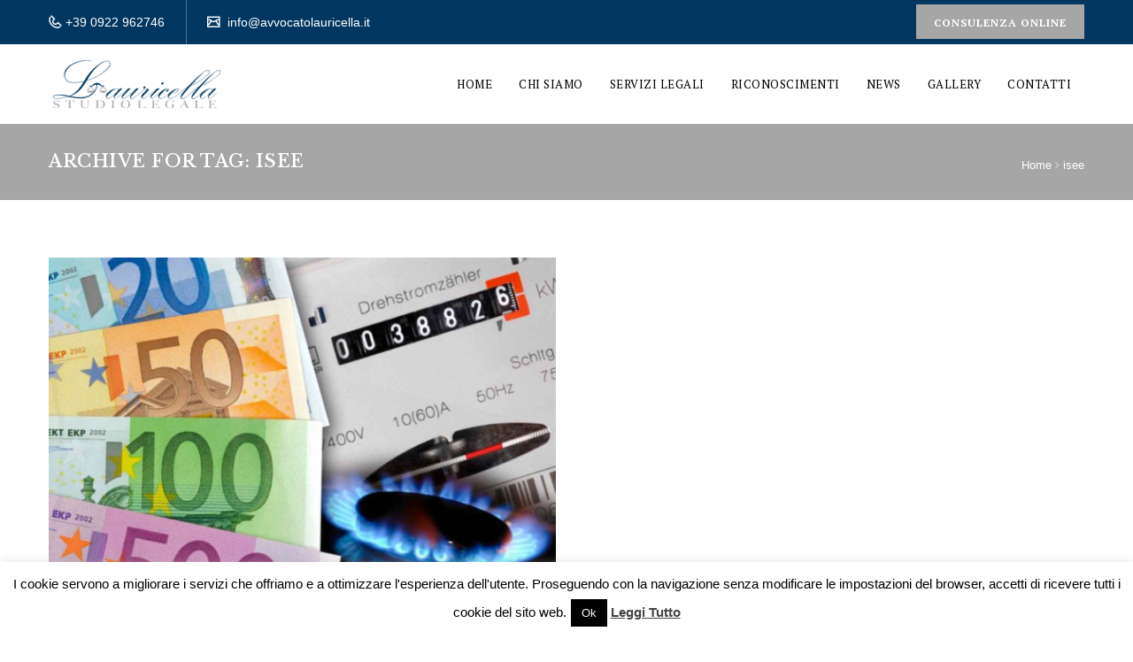

--- FILE ---
content_type: text/css
request_url: https://avvocatolauricella.it/wp-content/plugins/designthemes-core-features/shortcodes/css/shortcodes.css?ver=6.8.3
body_size: 34250
content:
@charset "utf-8";

/* CSS Document */



/*----*****---- << Shortcodes >> ----*****----*/



	.dt-sc-hr-invisible-xsmall { float:left; width:100%; margin:20px 0px 0px; display:block; clear:both; }

	.dt-sc-hr-invisible-small { float:left; width:100%; margin:40px 0px 0px; display:block; clear:both; }

	.dt-sc-hr-invisible-medium { float:left; width:100%; margin:60px 0px 0px; display:block; clear:both; }

	.dt-sc-hr-invisible-large { float:left; width:100%; margin:80px 0px 0px; display:block; clear:both; }

	.dt-sc-hr-invisible-xlarge { float:left; width:100%; margin:100px 0px 0px; display:block; clear:both; }



	.dt-sc-hr-top-5 { margin-top:5px; float:left; clear:both; display:block; width:100%; }

	.dt-sc-hr-top-10 { margin-top:10px; float:left; clear:both; display:block; width:100%; }

	.dt-sc-hr-top-20 { margin-top:20px; float:left; clear:both; display:block; width:100%; }

	.dt-sc-hr-top-30 { margin-top:30px; float:left; clear:both; display:block; width:100%; }

	.dt-sc-hr-top-40 { margin-top:40px; float:left; clear:both; display:block; width:100%; }

	.dt-sc-hr-top-50 { margin-top:50px; float:left; clear:both; display:block; width:100%; }

	

	.dt-sc-small-separator { width:30px; height:2px; display:inline-block; clear:both; text-align:center; margin:15px 0px; }

	.dt-sc-small-separator.aligncenter { margin-top: 15px; margin-bottom: 15px; }

	.dt-sc-small-separator.bottom, .dt-sc-small-separator.bottom.aligncenter { margin-top:0px; }

	

	.dt-sc-small-separator.black { background:#000000; height:3px; }

	

	.dt-sc-diamond-separator {  width:10px; height:10px; border-radius:1px; -webkit-transform:rotate(45deg); -moz-transform:rotate(45deg); -ms-transform:rotate(45deg);  transform:rotate(45deg); display:inline-block; clear:both; text-align:center; margin:10px 0px 20px; position:relative; }

	.dt-sc-diamond-separator:before, .dt-sc-diamond-separator:after { content:""; position:absolute; left:6px; top:-26px; margin:auto; height:1px; width:60px; -webkit-transform:rotate(-45deg); -moz-transform:rotate(-45deg); -ms-transform:rotate(-45deg);  transform:rotate(-45deg); }

	.dt-sc-diamond-separator:after {  left:-55px; top:35px;  }

	

	.dt-sc-single-line-separator { float:left; width:100%; margin:20px 0px; display:block; clear:both; border-top:1px solid; }

	.dt-sc-single-line-dashed-separator { float:left; width:100%; margin:20px 0px; display:block; clear:both; border-top:1px dashed; }

	.dt-sc-single-line-dotted-separator { float:left; width:100%; margin:20px 0px; display:block; clear:both; border-top:1px dotted; }

	

	.dt-sc-double-border-separator { float:left; margin:-10px 0px 30px; display:block; clear:both; width:150px; height:3px; position:relative; }

	.dt-sc-double-border-separator:before { content:""; position:absolute; left:0px; bottom:-3px; height:1px; width:100%; }

	

	.aligncenter .dt-sc-double-border-separator { float:none; display:inline-block; }

	.dt-sc-double-border-separator.aligncenter { float:none; }

	

	.dt-sc-shadow { float:left; clear:both; margin:0px; padding:0px; background:url(../images/services-shadow.png) no-repeat; width:1168px; height:38px; }

	

	/* Fancy Splitter */

	.dt-sc-stamp-divider-down { float:left; clear:both; width:100%; margin:0px 0px -160px; padding:0px; position:relative; z-index:1; }

	.dt-sc-stamp-divider-up { float:left; clear:both; width:100%; margin:-150px 0px 0px; padding:0px; position:relative; z-index:1; -ms-transform:rotate(180deg); -webkit-transform:rotate(180deg); transform:rotate(180deg); }

	

	/* Arrows */

	.dt-sc-down-arrow, .dt-sc-up-arrow, .dt-sc-up-arrow-bottom { position:relative; }

	.dt-sc-down-arrow:before, .dt-sc-up-arrow:before, .dt-sc-up-arrow-bottom:before, .dt-sc-up-arrow-bottom:after { content:""; position:absolute; left:0px; right:0px; margin:auto; top:0px; border-left:15px solid transparent; border-right:15px solid transparent; width:0px; }

	

	.dt-sc-down-arrow:before { border-top:15px solid; }

	.dt-sc-up-arrow:before, .dt-sc-up-arrow-bottom:before { border-bottom:15px solid; top:-15px; }

	

	.dt-sc-up-arrow-bottom:before { top:inherit; bottom:0px; }

	

	.dt-sc-clear { float:none; clear:both; margin:0px; padding:0px; }

	

	/*----*****---- << Columns >> ----*****----*/

	

	.column { margin:0px 0px 0px 2%; float:left; min-height:1px; position:relative; box-sizing:border-box; }

	.column.first { margin-left:0px; clear:both; }	

	

	.dt-sc-full-width, .dt-sc-one-column { width:100%; }

	.column.dt-sc-full-width, .column.dt-sc-one-column { margin-left:0px; }

	

	.dt-sc-one-half { width:49%; }

	

	.dt-sc-one-third { width:32%; }

	.dt-sc-two-third { width:66%; }

	

	.dt-sc-one-fourth { width:23.5%; }

	.dt-sc-three-fourth { width:74.5%; }	

	

	.dt-sc-one-fifth { width:18.4%; }

	.dt-sc-two-fifth { width:38.8%; }

	.dt-sc-three-fifth { width:59.2%; }

	.dt-sc-four-fifth { width:79.6%; }

	

	.dt-sc-one-sixth { width:15%; }

	.dt-sc-two-sixth { width:32%; }

	.dt-sc-three-sixth { width:49%; }

	.dt-sc-four-sixth { width:66%; }

	.dt-sc-five-sixth { width:83%; }

	

	.column img, .vc_column_container img { max-width:100%; height:auto; display:inherit; }

	

	.dt-sc-one-half iframe, .dt-sc-one-third iframe, .dt-sc-one-fourth iframe, .dt-sc-three-fourth iframe, .dt-sc-two-third iframe, iframe { max-width:100%; }

	embed, iframe, object, video { max-width:100%; }

	

	.column.no-space { margin-left:0px; margin-right:0px; }

	.column.no-space.dt-sc-one-fourth { width:24.982%; } 	

	.column.no-space.dt-sc-one-third { width:33.333333%; }	

	.column.no-space.dt-sc-one-half { width:50%; }

	.column.no-space.dt-sc-one-fifth, .wpb_column.no-space.dt-sc-one-fifth { width:20%; }

	.column.no-space.dt-sc-one-sixth { width:16.666%; }

	

	.column.no-space.dt-sc-three-fourth { width:75%; }

	.column.no-space.dt-sc-two-third { width:66.666666%; }		

	.column.no-space.dt-sc-four-fifth, .wpb_column.no-space.dt-sc-four-fifth { width:80%; }

	.column.no-space.dt-sc-three-fifth, .wpb_column.no-space.dt-sc-three-fifth { width:60%; }

	.column.no-space.dt-sc-two-fifth, .wpb_column.no-space.dt-sc-two-fifth { width:40%; }		

	.column.no-space.dt-sc-two-sixth { width:33.2%; }

	.column.no-space.dt-sc-three-sixth { width:49.98%; }

	.column.no-space.dt-sc-four-sixth { width:66.4%; }

	.column.no-space.dt-sc-five-sixth { width:83%; }	

	

	.column.wpb_column.dt-sc-one-fifth { width: 18.4%; }

	.wpb_column.dt-sc-one-fifth { width: 20%; }

	.wpb_column.dt-sc-two-fifth { width: 40%; }

	.wpb_column.dt-sc-three-fifth { width: 60%; }

	

	

	/*----*****---- << Title >> ----*****----*/

	.dt-sc-title { position:relative; clear:both; float:left; }

	.aligncenter .dt-sc-title { text-align:center; width:100%; }

	

	.dt-sc-title.with-two-color-bg { margin-bottom:60px; }

	.dt-sc-title.with-two-color-bg:before { content:""; position:absolute; left:-20px; top:0px; width:100%; height:100%; -webkit-transform:skewX(-30deg); transform:skewX(-30deg); -ms-transform:skewX(-30deg); }

	

	.dt-sc-title.with-two-color-bg:after { content:""; height:100%; top:0px; right:114%; right:-webkit-calc(100% + 30px); right:-moz-calc(100% + 30px); right:calc(100% + 30px); position:absolute; -ms-transform:skewX(-30deg); -webkit-transform:skewX(-30deg); transform:skewX(-30deg); width:9000px; }

	

	

	.dt-sc-title.with-two-color-bg h2 { padding:25px 30px 23px 10px; position:relative; z-index:1; margin:0px; left:10px; }

	

	.dt-sc-title.script-with-sub-title h2 { font-family:'Great Vibes', cursive; font-weight:normal; margin-bottom:0px; letter-spacing:normal; }

	

	.dt-sc-title.with-two-border h2 { position:relative; display:inline-block; }

	.dt-sc-title.with-two-border h2:before, .dt-sc-title.with-two-border h2:after { content:""; position:absolute; top:15px; width:80px; height:2px; }

	.dt-sc-title.with-two-border h2:before { left:-100px; }

	.dt-sc-title.with-two-border h2:after { right:-99px; }

	

	.dt-sc-title.with-sub-title h2 { margin-bottom:10px; }

	.dt-sc-title.with-sub-title h3 { font-size:14px; letter-spacing:1px; }

	

	.dt-sc-title.with-two-color-stripe { position:relative; width:100%; margin:0px 0px 50px; }

	.dt-sc-title.with-two-color-stripe:before { content:""; height:100%; top:0px; right:103%;  right:-webkit-calc(100% + 30px); right:-moz-calc(100% + 30px); right:calc(100% + 30px); position:absolute; -ms-transform:skewX(-30deg); -webkit-transform:skewX(-30deg); transform:skewX(-30deg); width:9000px; }

	.dt-sc-title.with-two-color-stripe:after { content:""; height:100%; top:0px; left:103%;  left:-webkit-calc(100% + 30px); left:-moz-calc(100% + 30px); left:calc(100% + 30px); position:absolute; -ms-transform:skewX(-30deg); -webkit-transform:skewX(-30deg); transform:skewX(-30deg); width:9000px; }

	.dt-sc-title.with-two-color-stripe h3 { font-size:20px; margin:40px 0px -5px; letter-spacing:1px; float:left; }

	.dt-sc-title.with-two-color-stripe h2 { font-size:34px; font-weight:900; letter-spacing:2px; float:left; clear:both; margin-bottom:0px; }

	.dt-sc-title.with-two-color-stripe h5 { float:left; position:relative; padding:50px 0px 40px 100px; margin:-50px 0px 0px; }

	.dt-sc-title.with-two-color-stripe h5:before { content:""; position:absolute; left:57px; height:100%; width:1px; top:-5px; -webkit-transform:skewX(-30deg); transform:skewX(-30deg); -ms-transform:skewX(-30deg); }

	

	.dt-sc-title.with-right-border-decor { float:left; clear:both; width:100%; margin:0px; padding:0px 0px 20px 70px; box-sizing:border-box; }

	.dt-sc-title.with-right-border-decor:before { content:""; position:absolute; left:21px; top:40px; height:89%; height:-webkit-calc(100% - 40px); height:-moz-calc(100% - 40px); height:calc(100% - 40px); width:1px; }

	.dt-sc-title.with-right-border-decor:after { content:""; position:absolute; left:15px; bottom:0px; width:13px; height:13px; -webkit-transform:rotate(45deg); -moz-transform:rotate(45deg); -ms-transform:rotate(45deg);  transform:rotate(45deg); border-radius:2px; }

	.dt-sc-title.with-right-border-decor h2 { margin:-7px 0px 40px; line-height:40px; position:relative; }

	.dt-sc-title.with-right-border-decor p { font-size:14px; }

	.dt-sc-title.with-right-border-decor .dt-sc-button { margin-top:30px; clear:both; }

	

	.dt-sc-title.with-right-border-decor h2:before { content:""; position:absolute; left:-64px; top:13px; width:24px; height:24px; border:4px solid; -webkit-transform:rotate(45deg); -moz-transform:rotate(45deg); -ms-transform:rotate(45deg);  transform:rotate(45deg); border-radius:3px; }

	

	.dt-sc-title.with-boxed { width:100%; height:100%; text-align:center; text-transform:uppercase; }

	.dt-sc-title.with-boxed h2 span { font-size:48px; display:block; padding-bottom:20px; margin-bottom:0px; }

	.dt-sc-title.with-boxed h2 { position:absolute; left:0px; right:0px; bottom:0px; top:0px; margin:auto; height:120px; }

	

	.dt-sc-photography-style:before { content:""; position:absolute; left:-20px; top:-20px; width:100%; height:100%; z-index:-1; }

	.dt-sc-photography-style.alter:before { left:inherit; right:-20px; bottom:-20px; top:inherit; }

	

	/* Magazine Title */

	.mz-title { overflow:hidden; float:left; width: 100%; }

	.mz-title .mz-title-content { margin-bottom:30px; position: relative; clear: both; float: left; border-bottom:2px solid !important; }

	.mz-title .mz-title-content:before { content:""; position:absolute; right:-16px; top:0px; width:100%; height:100%; -webkit-transform:skewX(30deg); transform:skewX(30deg); -ms-transform:skewX(30deg); border-bottom:2px solid; }	.mz-title .mz-title-content:after { content:""; height:100%; top:0px; left:114%; left:-webkit-calc(100% - -26px); left:-moz-calc(100% - -26px); left:calc(100% - -26px); position:absolute; -ms-transform:skewX(30deg); -webkit-transform:skewX(30deg); transform:skewX(30deg); width:9000px; border-bottom:2px solid #f3f3f3; }	

	.mz-title .mz-title-content h2, .mz-title .mz-title-content h3.widgettitle { padding:17px 10px 15px 20px; position:relative; z-index:1; margin:0px; left:0px; font-size:16px; text-transform:uppercase; }

	

	.mz-title .mz-title-content h2, .mz-title-content h3.widgettitle { color:#fff; }

	.mz-title .mz-title-content:after { background:#f3f3f3; }

	.mz-title .mz-title-content { border-color:#9a2e22 !important; }

	.mz-title .mz-title-content:before { border-bottom-color:#9a2e22; }

	

	/* Magazine stripe title */

	.mz-stripe-title { overflow:hidden; float:left; width: 100%; }

	.mz-stripe-title .mz-stripe-title-content { margin-bottom:30px; position: relative; clear: both; float: left; }

	.mz-stripe-title .mz-stripe-title-content:after { background:url(../images/title-pattern.png) repeat; content:""; height:100%; top:0px; left:100%; position:absolute; width:9000px; }	

	.mz-stripe-title .mz-stripe-title-content h2, .mz-stripe-title .mz-stripe-title-content h3.widgettitle { background:#000; padding:12px 15px; position:relative; z-index:1; margin:0px; left:0px; font-size:16px; text-transform:uppercase; }

	

	.mz-stripe-title .mz-stripe-title-content h2, .mz-stripe-title .mz-stripe-title-content h3.widgettitle { color:#fff; }

	.mz-stripe-title.blue .mz-stripe-title-content h2 { background:#3498db; }

	.mz-stripe-title.purple .mz-stripe-title-content h2 { background:#9b59b6; }

	.mz-stripe-title.pink .mz-stripe-title-content h2 { background:#f13d7a; }

	.mz-stripe-title.orange .mz-stripe-title-content h2 { background:#e67e22; }

	.mz-stripe-title.cyan .mz-stripe-title-content h2 { background:#1abc9c; }

	

	 

	/*----*****---- << Buttons >> ----*****----*/

	.dt-sc-button { font-size:12px; text-transform:uppercase; padding:8px 15px; line-height:normal; display:inline-block; margin:10px 0px 0px; cursor:pointer; outline:none; position:relative; z-index:1; }

	

	.dt-sc-button { background:rgba(0, 0, 0, 0.05); color:#000000; }

	.dt-sc-button:hover { color:#ffffff; }

	

	.dt-sc-button.filled, .dt-sc-button.filled:hover { color:#ffffff; }

	.dt-sc-button.rounded-border, .dt-sc-button.bordered { border:1px solid; border-radius:3px; background:none; }

	

	.dt-sc-button.rounded-border:hover, .dt-sc-button.bordered:hover { color:#ffffff; border-radius:5px; }

	.dt-sc-button.bordered, .dt-sc-button.bordered:hover { border-radius:0px; }

	.dt-sc-button.partially-rounded { border-radius:15px 0px; }	

	.dt-sc-button.partially-rounded:hover { border-radius:0px 15px; }	

	

	.dt-sc-button.rounded-border.black, .dt-sc-button.bordered.black, .dt-sc-button.fully-rounded-border.black { border-color:#000000; color:#000000; }

	

	.dt-sc-button.with-shadow { box-shadow:3px 3px 0px 0px rgba(0, 0, 0, 0.2); }

	

	.dt-sc-button.with-shadow.white { background:#ffffff; }

	.dt-sc-button.with-shadow.white:hover { box-shadow:3px 3px 0px 0px rgba(0, 0, 0, 0.1); }

	

	.rounded-corner { border-radius:5px; }

	

	.dt-sc-button.filled.white { background:#ffffff; color:#000000; }

	.dt-sc-button.filled.white:hover { color:#ffffff; }

	.dt-sc-button.filled.black { background:#000000; }

	

	.dt-sc-button.small { font-size:12px; padding:13px 20px 11px; }

	.dt-sc-button.medium { font-size:14px; padding:16px 30px 14px; }

	.dt-sc-button.large { font-size:16px; padding:20px 40px 18px; }

	.dt-sc-button.xlarge { font-size:20px; padding:26px 50px 24px; }

		

	.dt-sc-button.with-icon.icon-right span { margin-left:10px; }	

	

	.dt-sc-button.dt-sc-left-margin { margin-left:20px; }

	

	/* Right icon Type1 */

	.dt-sc-button.with-icon.icon-right.type1 { padding-right:14px;  }

	.dt-sc-button.with-icon.icon-right.type1 span { margin-left:35px; }

	.dt-sc-button.with-icon.icon-right.type1 { position:relative; letter-spacing:0.5px; overflow:hidden; -webkit-transition:all 0.3s; -moz-transition:all 0.3s;  transition:all 0.3s; }

	.dt-sc-button.with-icon.icon-right.type1:after { content:''; position:absolute; z-index:-1; -webkit-transition:all 0.3s; -moz-transition:all 0.3s; transition:all 0.3s; }

	.dt-sc-button.with-icon.icon-right.type1:before { left:auto; right:10px;  z-index:2; }

	.dt-sc-button.with-icon.icon-right.type1:after {  width:35%; height:200%; z-index:1; right:0; top:0; margin:-5px 0 0 -5px; -webkit-transform-origin:0 0; -webkit-transform:rotate(-20deg); -moz-transform-origin:0 0;  -moz-transform:rotate(-20deg); -ms-transform-origin:0 0; -ms-transform:rotate(-20deg); transform-origin:0 0; transform:rotate(-20deg); }

	.dt-sc-button.with-icon.icon-right.type1:hover:after { width:40%; }

	

	.dt-sc-button.large.with-icon.icon-right.type1:after {  width:30%; }

	.dt-sc-button.large.with-icon.icon-right.type1:hover:after { width:35%; }

	.dt-sc-button.xlarge.with-icon.icon-right.type1:after {  width:28%; }

	.dt-sc-button.xlarge.with-icon.icon-right.type1:hover:after { width:33%; }	

	

	/* Right icon Type2 */	

	.dt-sc-button.with-icon.icon-right.type2 span { padding:23px 0px 9px 20px; position:absolute; margin:0px 0px 0px 15px; display:inline-block; top:0px; right:21px; box-sizing:border-box; height:100%; }

	.dt-sc-button.with-icon.icon-right.type2 span:after { content:""; position:absolute; left:0px; top:0px; height:100%; border-left:1px solid rgba(0, 0, 0, 0.05); border-right:1px solid rgba(255, 255, 255, 0.2); }

	

	.dt-sc-button.small.with-icon.icon-right.type2 { padding:13px 70px 11px 20px; }

	.dt-sc-button.small.with-icon.icon-right.type2 span { padding-top:12px; font-size:16px; }

	.dt-sc-button.medium.with-icon.icon-right.type2 { padding:16px 75px 14px 23px; }

	.dt-sc-button.medium.with-icon.icon-right.type2 span { padding-top:16px; font-size:18px; }

	.dt-sc-button.large.with-icon.icon-right.type2 { padding:20px 80px 18px 25px; }

	.dt-sc-button.large.with-icon.icon-right.type2 span { padding-top:21px; font-size:20px; }

	.dt-sc-button.xlarge.with-icon.icon-right.type2 { padding:26px 100px 24px 30px; }

	.dt-sc-button.xlarge.with-icon.icon-right.type2 span { padding-top:26px; padding-left:25px; right:25px; font-size:24px; }	

	

	/* Right icon Type3 */

	.dt-sc-button.with-icon.icon-right.type3 { text-transform:none; }

	.dt-sc-button.with-icon.icon-right.type3 span { position:absolute; right:0px; top:0px; bottom:0px; margin:auto; height:100%; background:#fcdb34; color:#000000; text-align:center; }

	.dt-sc-button.with-icon.icon-right.type3 span:before { bottom:0px; height:12px; left:0px; margin:auto; position:absolute; right:0px; top:0px; }

	

	.dt-sc-button.small.with-icon.icon-right.type3 { padding-right:60px; font-size:14px; }

	.dt-sc-button.small.with-icon.icon-right.type3 span { width:40px; font-size:14px; }

	

	.dt-sc-button.medium.with-icon.icon-right.type3 { padding:13px 75px 13px 25px; font-size:16px; }

	.dt-sc-button.medium.with-icon.icon-right.type3 span { width:50px; font-size:16px; }

	

	.dt-sc-button.large.with-icon.icon-right.type3 { padding-right:100px; font-size:18px; } 

	.dt-sc-button.large.with-icon.icon-right.type3 span { width:60px; font-size:18px; }

	.dt-sc-button.large.with-icon.icon-right.type3 span:before { height:14px; }

	

	.dt-sc-button.xlarge.with-icon.icon-right.type3 { padding-right:130px; font-size:20px; }

	.dt-sc-button.xlarge.with-icon.icon-right.type3 span { width:80px; font-size:20px; }

	.dt-sc-button.xlarge.with-icon.icon-right.type3 span:before { height:16px; }



	

	/* Left icon Type1 */

	.dt-sc-button.with-icon.icon-left span { float:left; }

	

	.dt-sc-button.small.with-icon.icon-left { padding:13px 20px 11px; }

	.dt-sc-button.small.with-icon.icon-left span { margin-right:15px; }

	.dt-sc-button.medium.with-icon.icon-left { padding:16px 25px 14px; }

	.dt-sc-button.medium.with-icon.icon-left span { margin-right:20px; }

	.dt-sc-button.large.with-icon.icon-left { padding:20px 30px 18px; }

	.dt-sc-button.large.with-icon.icon-left span { margin-right:20px; }

	.dt-sc-button.xlarge.with-icon.icon-left { padding:26px 35px 24px; }

	.dt-sc-button.xlarge.with-icon.icon-left span { margin-right:25px; }	

	

	/* Left icon Type2 */	

	.dt-sc-button.with-icon.icon-left.type2 span:after { content:""; position:absolute; top:0px; height:100%; width:1px; }

	.dt-sc-button.with-icon.icon-left.type2 span { text-align:center; }

	

	.dt-sc-button.small.with-icon.icon-left.type2 { padding-left:15px; }

	.dt-sc-button.small.with-icon.icon-left.type2 span { width:15px; padding-right:15px; margin-right:15px; }

	.dt-sc-button.small.with-icon.icon-left.type2 span:after { left:45px; }

	.dt-sc-button.small.with-icon.icon-left.type2 span.pe-icon { font-size:15px; }

	

	.dt-sc-button.medium.with-icon.icon-left.type2 { padding-left:20px; }

	.dt-sc-button.medium.with-icon.icon-left.type2 span { width:15px; padding-right:20px; margin-right:20px; }

	.dt-sc-button.with-icon.icon-left.type2 span.pe-icon { font-size:20px; font-weight:bold; }

	.dt-sc-button.medium.with-icon.icon-left.type2 span:after { left:55px; }

	

	.dt-sc-button.large.with-icon.icon-left.type2 { padding-left:25px; }

	.dt-sc-button.large.with-icon.icon-left.type2 span { width:17px; padding-right:25px; margin-right:25px; }

	.dt-sc-button.large.with-icon.icon-left.type2 span:after { left:67px; }

	

	.dt-sc-button.xlarge.with-icon.icon-left.type2 { padding-left:30px; }

	.dt-sc-button.xlarge.with-icon.icon-left.type2 span { width:20px; padding-right:30px; margin-right:30px; }

	.dt-sc-button.xlarge.with-icon.icon-left.type2 span:after { left:80px; }

	

	.dt-sc-button.grey { color:rgba(0, 0, 0, 0.4); background:rgba(0, 0, 0, 0.1); }

	.dt-sc-button.grey.with-icon.icon-left span:after { background:#ffffff; }

	.dt-sc-button.grey.with-icon.icon-left:hover span:after { background:rgba(0, 0, 0, 0.05); }

	

	.dt-sc-button.fully-rounded-border { background:none; }

	.dt-sc-button.fully-rounded-border, .dt-sc-button.fully-rounded-border:hover { border:2px solid; border-radius:50px; }

	.dt-sc-button.fully-rounded-border.small { padding:14px 25px 11px; }

	.dt-sc-button.fully-rounded-border.medium { padding:17px 30px 14px; }

	.dt-sc-button.fully-rounded-border:hover { color:#ffffff; } 

	

	

	/* Big Colored Buttons */

	.dt-sc-colored-big-buttons { display:inline-block; position:relative; text-transform:uppercase; font-size:18px; line-height:normal; padding:25px 30px; border:1px solid; background:#ffffff; text-align:left; color:#000000; border-radius:5px; width:100%; box-sizing:border-box; letter-spacing:0.5px; font-weight:300; }

	.dt-sc-colored-big-buttons:hover { color:#ffffff; }

	.dt-sc-colored-big-buttons.with-left-icon { padding-left:110px; }

	.dt-sc-colored-big-buttons span { color:#ffffff; font-size:30px; line-height:92px; height:100%; position:absolute; left: 0; top: 0; text-align:center; vertical-align:middle; width:80px; border-radius: 3px 0 0 3px; }

	.dt-sc-colored-big-buttons span.pe-icon { font-size:35px; }

	.dt-sc-colored-big-buttons:hover span { background:#ffffff; }

	

	.dt-sc-colored-big-buttons.blue { border-color:#015c89; }

	.dt-sc-colored-big-buttons.orange { border-color:#f27935; }

	.dt-sc-colored-big-buttons.green { border-color:#6ca04a; }

	

	.dt-sc-colored-big-buttons.blue span, .dt-sc-colored-big-buttons.blue:hover { background:#015c89; }

	.dt-sc-colored-big-buttons.orange span, .dt-sc-colored-big-buttons.orange:hover { background:#f27935; }

	.dt-sc-colored-big-buttons.green span, .dt-sc-colored-big-buttons.green:hover { background:#6ca04a; }

	

	.dt-sc-colored-big-buttons.blue:hover span { background:#015078; }

	.dt-sc-colored-big-buttons.orange:hover span { background:#e07231; }

	.dt-sc-colored-big-buttons.green:hover span { background:#618f42; }

	

	.dt-sc-readmore-plus-icon { position:absolute; right:0px; bottom:0px; width:60px; height:60px; text-indent:-9999px; }

	.dt-sc-readmore-plus-icon:before, .dt-sc-readmore-plus-icon:after { content:""; position:absolute; left:0px; right:0px; top:0px; bottom:0px; margin:auto; }

	.dt-sc-readmore-plus-icon:before { height:1px; width:30px; }

	.dt-sc-readmore-plus-icon:after { height:30px; width:1px; }	

	

	/* Variations */

	.dt-sc-button.blue, .dt-sc-button.blue.rounded-border:hover, .dt-sc-button.blue.bordered:hover, .dt-sc-button.blue.fully-rounded-border:hover, .dt-sc-button.brown, .dt-sc-button.brown.rounded-border:hover, .dt-sc-button.brown.bordered:hover, .dt-sc-button.brown.fully-rounded-border:hover, .dt-sc-button.cadetblue, .dt-sc-button.cadetblue.rounded-border:hover, .dt-sc-button.cadetblue.bordered:hover, .dt-sc-button.cadetblue.fully-rounded-border:hover, .dt-sc-button.chillipepper, .dt-sc-button.chillipepper.rounded-border:hover, .dt-sc-button.chillipepper.bordered:hover, .dt-sc-button.chillipepper.fully-rounded-border:hover, .dt-sc-button.cyan, .dt-sc-button.cyan.rounded-border:hover, .dt-sc-button.cyan.bordered:hover, .dt-sc-button.cyan.fully-rounded-border:hover, .dt-sc-button.darkgolden, .dt-sc-button.darkgolden.rounded-border:hover, .dt-sc-button.darkgolden.bordered:hover, .dt-sc-button.darkgolden.fully-rounded-border:hover, .dt-sc-button.deeporange, .dt-sc-button.deeporange.rounded-border:hover, .dt-sc-button.deeporange.bordered:hover, .dt-sc-button.deeporange.fully-rounded-border:hover, .dt-sc-button.deeppurple, .dt-sc-button.deeppurple.rounded-border:hover, .dt-sc-button.deeppurple.bordered:hover, .dt-sc-button.deeppurple.fully-rounded-border:hover, .dt-sc-button.green, .dt-sc-button.green.rounded-border:hover, .dt-sc-button.green.bordered:hover, .dt-sc-button.green.fully-rounded-border:hover, .dt-sc-button.lime, .dt-sc-button.lime.rounded-border:hover, .dt-sc-button.lime.bordered:hover, .dt-sc-button.lime.fully-rounded-border:hover, .dt-sc-button.megenta, .dt-sc-button.megenta.rounded-border:hover, .dt-sc-button.megenta.bordered:hover, .dt-sc-button.megenta.fully-rounded-border:hover, .dt-sc-button.orange, .dt-sc-button.orange.rounded-border:hover, .dt-sc-button.orange.bordered:hover, .dt-sc-button.orange.fully-rounded-border:hover, .dt-sc-button.pink, .dt-sc-button.pink.rounded-border:hover, .dt-sc-button.pink.bordered:hover, .dt-sc-button.pink.fully-rounded-border:hover, .dt-sc-button.purple, .dt-sc-button.purple.rounded-border:hover, .dt-sc-button.purple.bordered:hover, .dt-sc-button.purple.fully-rounded-border:hover, .dt-sc-button.red, .dt-sc-button.red.rounded-border:hover, .dt-sc-button.red.bordered:hover, .dt-sc-button.red.fully-rounded-border:hover, .dt-sc-button.skyblue, .dt-sc-button.skyblue.rounded-border:hover, .dt-sc-button.skyblue.bordered:hover, .dt-sc-button.skyblue.fully-rounded-border:hover, .dt-sc-button.teal, .dt-sc-button.teal.rounded-border:hover, .dt-sc-button.teal.bordered:hover, .dt-sc-button.teal.fully-rounded-border:hover, .dt-sc-button.turquoise, .dt-sc-button.turquoise.rounded-border:hover, .dt-sc-button.turquoise.bordered:hover, .dt-sc-button.turquoise.fully-rounded-border:hover, .dt-sc-button.wisteria, .dt-sc-button.wisteria.rounded-border:hover, .dt-sc-button.wisteria.bordered:hover, .dt-sc-button.wisteria.fully-rounded-border:hover { color:#ffffff; }	

	

	.dt-sc-button.blue.rounded-border, .dt-sc-button.blue.bordered, .dt-sc-button.blue.fully-rounded-border, .dt-sc-button.brown.rounded-border, .dt-sc-button.brown.bordered, .dt-sc-button.brown.fully-rounded-border, .dt-sc-button.cadetblue.rounded-border, .dt-sc-button.cadetblue.bordered, .dt-sc-button.cadetblue.fully-rounded-border, .dt-sc-button.chillipepper.rounded-border, .dt-sc-button.chillipepper.bordered, .dt-sc-button.chillipepper.fully-rounded-border, .dt-sc-button.cyan.rounded-border, .dt-sc-button.cyan.bordered, .dt-sc-button.cyan.fully-rounded-border, .dt-sc-button.darkgolden.rounded-border, .dt-sc-button.darkgolden.bordered, .dt-sc-button.darkgolden.fully-rounded-border, .dt-sc-button.deeporange.rounded-border, .dt-sc-button.deeporange.bordered, .dt-sc-button.deeporange.fully-rounded-border, .dt-sc-button.deeppurple.rounded-border, .dt-sc-button.deeppurple.bordered, .dt-sc-button.deeppurple.fully-rounded-border, .dt-sc-button.green.rounded-border, .dt-sc-button.green.bordered, .dt-sc-button.green.fully-rounded-border, .dt-sc-button.lime.rounded-border, .dt-sc-button.lime.bordered, .dt-sc-button.lime.fully-rounded-border, .dt-sc-button.megenta.rounded-border, .dt-sc-button.megenta.bordered, .dt-sc-button.megenta.fully-rounded-border, .dt-sc-button.orange.rounded-border, .dt-sc-button.orange.bordered, .dt-sc-button.orange.fully-rounded-border, .dt-sc-button.pink.rounded-border, .dt-sc-button.pink.bordered, .dt-sc-button.pink.fully-rounded-border, .dt-sc-button.purple.rounded-border, .dt-sc-button.purple.bordered, .dt-sc-button.purple.fully-rounded-border, .dt-sc-button.red.rounded-border, .dt-sc-button.red.bordered, .dt-sc-button.red.fully-rounded-border, .dt-sc-button.skyblue.rounded-border, .dt-sc-button.skyblue.bordered, .dt-sc-button.skyblue.fully-rounded-border, .dt-sc-button.teal.rounded-border, .dt-sc-button.teal.bordered, .dt-sc-button.teal.fully-rounded-border, .dt-sc-button.turquoise.rounded-border, .dt-sc-button.turquoise.bordered, .dt-sc-button.turquoise.fully-rounded-border, .dt-sc-button.wisteria.rounded-border, .dt-sc-button.wisteria.bordered, .dt-sc-button.wisteria.fully-rounded-border, .dt-sc-button.yellow.rounded-border, .dt-sc-button.yellow.bordered, .dt-sc-button.yellow.fully-rounded-border { background:none; }

	

	.dt-sc-button.white.rounded-border, .dt-sc-button.white.bordered, .dt-sc-button.white.fully-rounded-border { color:#ffffff; border-color:#ffffff; }

	.dt-sc-button.white.rounded-border:hover, .dt-sc-button.white.bordered:hover, .dt-sc-button.white.fully-rounded-border:hover { color:#000000; background:#ffffff; border-color:#ffffff; }

	

	.dt-sc-button.yellow, .dt-sc-button.yellow.rounded-border:hover, .dt-sc-button.yellow.bordered:hover, .dt-sc-button.yellow.fully-rounded-border:hover { color:#000000; }

		

	/* Blue */

	.dt-sc-button.blue, .dt-sc-button.blue.filled, .dt-sc-button.blue.rounded-border:hover, .dt-sc-button.blue.bordered:hover, .dt-sc-button.blue.fully-rounded-border:hover { background:#008bd3; }

	.dt-sc-button.blue:hover, .dt-sc-button.blue.filled:hover, .dt-sc-button.blue.with-icon.icon-right.type1:hover { background:#0081c2; }	

	.dt-sc-button.blue.rounded-border, .dt-sc-button.blue.bordered, .dt-sc-button.blue.fully-rounded-border { color:#008bd3; }	

	.dt-sc-button.blue.fully-rounded-border, .dt-sc-button.blue.rounded-border:hover, .dt-sc-button.blue.bordered:hover, .dt-sc-button.blue.fully-rounded-border:hover { border-color:#008bd3; }	

		

	/* Brown */

	.dt-sc-button.brown, .dt-sc-button.brown.filled, .dt-sc-button.brown.rounded-border:hover, .dt-sc-button.brown.bordered:hover, .dt-sc-button.brown.fully-rounded-border:hover { background:#795548; }

	.dt-sc-button.brown:hover, .dt-sc-button.brown.filled:hover, .dt-sc-button.brown.with-icon.icon-right.type1:hover { background:#573a30; }	

	.dt-sc-button.brown.rounded-border, .dt-sc-button.brown.bordered, .dt-sc-button.brown.fully-rounded-border { color:#795548; }	

	.dt-sc-button.brown.fully-rounded-border, .dt-sc-button.brown.rounded-border:hover, .dt-sc-button.brown.bordered:hover, .dt-sc-button.brown.fully-rounded-border:hover { border-color:#795548; }		

	

	/* CadetBlue */

	.dt-sc-button.cadetblue, .dt-sc-button.cadetblue.filled, .dt-sc-button.cadetblue.rounded-border:hover, .dt-sc-button.cadetblue.bordered:hover, .dt-sc-button.cadetblue.fully-rounded-border:hover { background:#3c939d; }

	.dt-sc-button.cadetblue:hover, .dt-sc-button.cadetblue.filled:hover, .dt-sc-button.cadetblue.with-icon.icon-right.type1:hover { background:#34818a; }	

	.dt-sc-button.cadetblue.rounded-border, .dt-sc-button.cadetblue.bordered, .dt-sc-button.cadetblue.fully-rounded-border { color:#3c939d; }	

	.dt-sc-button.cadetblue.fully-rounded-border, .dt-sc-button.cadetblue.rounded-border:hover, .dt-sc-button.cadetblue.bordered:hover, .dt-sc-button.cadetblue.fully-rounded-border:hover { border-color:#3c939d; }		

	

	/* Chillipepper */

	.dt-sc-button.chillipepper, .dt-sc-button.chillipepper.filled, .dt-sc-button.chillipepper.rounded-border:hover, .dt-sc-button.chillipepper.bordered:hover, .dt-sc-button.chillipepper.fully-rounded-border:hover { background:#c10841; }

	.dt-sc-button.chillipepper:hover, .dt-sc-button.chillipepper.filled:hover, .dt-sc-button.chillipepper.with-icon.icon-right.type1:hover { background:#9d0836; }	

	.dt-sc-button.chillipepper.rounded-border, .dt-sc-button.chillipepper.bordered, .dt-sc-button.chillipepper.fully-rounded-border { color:#c10841; }	

	.dt-sc-button.chillipepper.fully-rounded-border, .dt-sc-button.chillipepper.rounded-border:hover, .dt-sc-button.chillipepper.bordered:hover, .dt-sc-button.chillipepper.fully-rounded-border:hover { border-color:#c10841; }	

	

	/* Cyan */

	.dt-sc-button.cyan, .dt-sc-button.cyan.filled, .dt-sc-button.cyan.rounded-border:hover, .dt-sc-button.cyan.bordered:hover, .dt-sc-button.cyan.fully-rounded-border:hover { background:#00bcd4; }

	.dt-sc-button.cyan:hover, .dt-sc-button.cyan.filled:hover, .dt-sc-button.cyan.with-icon.icon-right.type1:hover { background:#00a0b4; }	

	.dt-sc-button.cyan.rounded-border, .dt-sc-button.cyan.bordered, .dt-sc-button.cyan.fully-rounded-border { color:#00bcd4; }	

	.dt-sc-button.cyan.fully-rounded-border, .dt-sc-button.cyan.rounded-border:hover, .dt-sc-button.cyan.bordered:hover, .dt-sc-button.cyan.fully-rounded-border:hover { border-color:#00bcd4; }		

	

	/* Darkgolden */

	.dt-sc-button.darkgolden, .dt-sc-button.darkgolden.filled, .dt-sc-button.darkgolden.rounded-border:hover, .dt-sc-button.darkgolden.bordered:hover, .dt-sc-button.darkgolden.fully-rounded-border:hover { background:#b48b3c; }

	.dt-sc-button.darkgolden:hover, .dt-sc-button.darkgolden.filled:hover, .dt-sc-button.darkgolden.with-icon.icon-right.type1:hover { background:#a17b35; }	

	.dt-sc-button.darkgolden.rounded-border, .dt-sc-button.darkgolden.bordered, .dt-sc-button.darkgolden.fully-rounded-border { color:#b48b3c; }	

	.dt-sc-button.darkgolden.fully-rounded-border, .dt-sc-button.darkgolden.rounded-border:hover, .dt-sc-button.darkgolden.bordered:hover, .dt-sc-button.darkgolden.fully-rounded-border:hover { border-color:#b48b3c; }		

	

	/* DeepOrange */

	.dt-sc-button.deeporange, .dt-sc-button.deeporange.filled, .dt-sc-button.deeporange.rounded-border:hover, .dt-sc-button.deeporange.bordered:hover, .dt-sc-button.deeporange.fully-rounded-border:hover { background:#ff5722; }

	.dt-sc-button.deeporange:hover, .dt-sc-button.deeporange.filled:hover, .dt-sc-button.deeporange.with-icon.icon-right.type1:hover { background:#db4211; }	

	.dt-sc-button.deeporange.rounded-border, .dt-sc-button.deeporange.bordered, .dt-sc-button.deeporange.fully-rounded-border { color:#ff5722; }	

	.dt-sc-button.deeporange.fully-rounded-border, .dt-sc-button.deeporange.rounded-border:hover, .dt-sc-button.deeporange.bordered:hover, .dt-sc-button.deeporange.fully-rounded-border:hover { border-color:#ff5722; }		

	

	/* DeepPurple */

	.dt-sc-button.deeppurple, .dt-sc-button.deeppurple.filled, .dt-sc-button.deeppurple.rounded-border:hover, .dt-sc-button.deeppurple.bordered:hover, .dt-sc-button.deeppurple.fully-rounded-border:hover { background:#673ab7; }

	.dt-sc-button.deeppurple:hover, .dt-sc-button.deeppurple.filled:hover, .dt-sc-button.deeppurple.with-icon.icon-right.type1:hover { background:#532b99; }	

	.dt-sc-button.deeppurple.rounded-border, .dt-sc-button.deeppurple.bordered, .dt-sc-button.deeppurple.fully-rounded-border { color:#673ab7; }	

	.dt-sc-button.deeppurple.fully-rounded-border, .dt-sc-button.deeppurple.rounded-border:hover, .dt-sc-button.deeppurple.bordered:hover, .dt-sc-button.deeppurple.fully-rounded-border:hover { border-color:#673ab7; }		

	

	/* Green */

	.dt-sc-button.green, .dt-sc-button.green.filled, .dt-sc-button.green.rounded-border:hover, .dt-sc-button.green.bordered:hover, .dt-sc-button.green.fully-rounded-border:hover { background:#60ae0d; }

	.dt-sc-button.green:hover, .dt-sc-button.green.filled:hover, .dt-sc-button.green.with-icon.icon-right.type1:hover { background:#54990b; }	

	.dt-sc-button.green.rounded-border, .dt-sc-button.green.bordered, .dt-sc-button.green.fully-rounded-border { color:#60ae0d; }	

	.dt-sc-button.green.fully-rounded-border, .dt-sc-button.green.rounded-border:hover, .dt-sc-button.green.bordered:hover, .dt-sc-button.green.fully-rounded-border:hover { border-color:#60ae0d; }		

	

	/* Lime */

	.dt-sc-button.lime, .dt-sc-button.lime.filled, .dt-sc-button.lime.rounded-border:hover, .dt-sc-button.lime.bordered:hover, .dt-sc-button.lime.fully-rounded-border:hover { background:#cddc39; }

	.dt-sc-button.lime:hover, .dt-sc-button.lime.filled:hover, .dt-sc-button.lime.with-icon.icon-right.type1:hover { background:#b1bf27; }	

	.dt-sc-button.lime.rounded-border, .dt-sc-button.lime.bordered, .dt-sc-button.lime.fully-rounded-border { color:#cddc39; }	

	.dt-sc-button.lime.fully-rounded-border, .dt-sc-button.lime.rounded-border:hover, .dt-sc-button.lime.bordered:hover, .dt-sc-button.lime.fully-rounded-border:hover { border-color:#cddc39; }		

	

	/* Magenta */

	.dt-sc-button.magenta, .dt-sc-button.magenta.filled, .dt-sc-button.magenta.rounded-border:hover, .dt-sc-button.magenta.bordered:hover, .dt-sc-button.magenta.fully-rounded-border:hover { background:#cb506d; }

	.dt-sc-button.magenta:hover, .dt-sc-button.magenta.filled:hover, .dt-sc-button.magenta.with-icon.icon-right.type1:hover { background:#ae3753; }	

	.dt-sc-button.magenta.rounded-border, .dt-sc-button.magenta.bordered, .dt-sc-button.magenta.fully-rounded-border { color:#cb506d; }	

	.dt-sc-button.magenta.fully-rounded-border, .dt-sc-button.magenta.rounded-border:hover, .dt-sc-button.magenta.bordered:hover, .dt-sc-button.magenta.fully-rounded-border:hover { border-color:#cb506d; }		

	

	/* Orange */

	.dt-sc-button.orange, .dt-sc-button.orange.filled, .dt-sc-button.orange.rounded-border:hover, .dt-sc-button.orange.bordered:hover, .dt-sc-button.orange.fully-rounded-border:hover { background:#ff9800; }

	.dt-sc-button.orange:hover, .dt-sc-button.orange.filled:hover, .dt-sc-button.orange.with-icon.icon-right.type1:hover { background:#da8200; }	

	.dt-sc-button.orange.rounded-border, .dt-sc-button.orange.bordered, .dt-sc-button.orange.fully-rounded-border { color:#ff9800; }	

	.dt-sc-button.orange.fully-rounded-border, .dt-sc-button.orange.rounded-border:hover, .dt-sc-button.orange.bordered:hover, .dt-sc-button.orange.fully-rounded-border:hover { border-color:#ff9800; }		

	

	/* Pink */

	.dt-sc-button.pink, .dt-sc-button.pink.filled, .dt-sc-button.pink.rounded-border:hover, .dt-sc-button.pink.bordered:hover, .dt-sc-button.pink.fully-rounded-border:hover { background:#fd6ca3; }

	.dt-sc-button.pink:hover, .dt-sc-button.pink.filled:hover, .dt-sc-button.pink.with-icon.icon-right.type1:hover { background:#e86496; }	

	.dt-sc-button.pink.rounded-border, .dt-sc-button.pink.bordered, .dt-sc-button.pink.fully-rounded-border { color:#fd6ca3; }	

	.dt-sc-button.pink.fully-rounded-border, .dt-sc-button.pink.rounded-border:hover, .dt-sc-button.pink.bordered:hover, .dt-sc-button.pink.fully-rounded-border:hover { border-color:#fd6ca3; }		

	

	/* Purple */

	.dt-sc-button.purple, .dt-sc-button.purple.filled, .dt-sc-button.purple.rounded-border:hover, .dt-sc-button.purple.bordered:hover, .dt-sc-button.purple.fully-rounded-border:hover { background:#9c27b0; }

	.dt-sc-button.purple:hover, .dt-sc-button.purple.filled:hover, .dt-sc-button.purple.with-icon.icon-right.type1:hover { background:#7c1b8c; }	

	.dt-sc-button.purple.rounded-border, .dt-sc-button.purple.bordered, .dt-sc-button.purple.fully-rounded-border { color:#9c27b0; }	

	.dt-sc-button.purple.fully-rounded-border, .dt-sc-button.purple.rounded-border:hover, .dt-sc-button.purple.bordered:hover, .dt-sc-button.purple.fully-rounded-border:hover { border-color:#9c27b0; }		

	

	/* Red */

	.dt-sc-button.red, .dt-sc-button.red.filled, .dt-sc-button.red.rounded-border:hover, .dt-sc-button.red.bordered:hover, .dt-sc-button.red.fully-rounded-border:hover { background:#da0000; }

	.dt-sc-button.red:hover, .dt-sc-button.red.filled:hover, .dt-sc-button.red.with-icon.icon-right.type1:hover { background:#c50000; }	

	.dt-sc-button.red.rounded-border, .dt-sc-button.red.bordered, .dt-sc-button.red.fully-rounded-border { color:#da0000; }	

	.dt-sc-button.red.fully-rounded-border, .dt-sc-button.red.rounded-border:hover, .dt-sc-button.red.bordered:hover, .dt-sc-button.red.fully-rounded-border:hover { border-color:#da0000; }		

	

	/* SkyBlue */

	.dt-sc-button.skyblue, .dt-sc-button.skyblue.filled, .dt-sc-button.skyblue.rounded-border:hover, .dt-sc-button.skyblue.bordered:hover, .dt-sc-button.skyblue.fully-rounded-border:hover { background:#0eb2e7; }

	.dt-sc-button.skyblue:hover, .dt-sc-button.skyblue.filled:hover, .dt-sc-button.skyblue.with-icon.icon-right.type1:hover { background:#0da2d4; }	

	.dt-sc-button.skyblue.rounded-border, .dt-sc-button.skyblue.bordered, .dt-sc-button.skyblue.fully-rounded-border { color:#0eb2e7; }	

	.dt-sc-button.skyblue.fully-rounded-border, .dt-sc-button.skyblue.rounded-border:hover, .dt-sc-button.skyblue.bordered:hover, .dt-sc-button.skyblue.fully-rounded-border:hover { border-color:#0eb2e7; }		

	

	/* Teal */

	.dt-sc-button.teal, .dt-sc-button.teal.filled, .dt-sc-button.teal.rounded-border:hover, .dt-sc-button.teal.bordered:hover, .dt-sc-button.teal.fully-rounded-border:hover { background:#009688; }

	.dt-sc-button.teal:hover, .dt-sc-button.teal.filled:hover, .dt-sc-button.teal.with-icon.icon-right.type1:hover { background:#007f73; }	

	.dt-sc-button.teal.rounded-border, .dt-sc-button.teal.bordered, .dt-sc-button.teal.fully-rounded-border { color:#009688; }	

	.dt-sc-button.teal.fully-rounded-border, .dt-sc-button.teal.rounded-border:hover, .dt-sc-button.teal.bordered:hover, .dt-sc-button.teal.fully-rounded-border:hover { border-color:#009688; }		

	

	/* Turquoise */

	.dt-sc-button.turquoise, .dt-sc-button.turquoise.filled, .dt-sc-button.turquoise.rounded-border:hover, .dt-sc-button.turquoise.bordered:hover, .dt-sc-button.turquoise.fully-rounded-border:hover { background:#32ccbd; }

	.dt-sc-button.turquoise:hover, .dt-sc-button.turquoise.filled:hover, .dt-sc-button.turquoise.with-icon.icon-right.type1:hover { background:#24b6a8; }	

	.dt-sc-button.turquoise.rounded-border, .dt-sc-button.turquoise.bordered, .dt-sc-button.turquoise.fully-rounded-border { color:#32ccbd; }	

	.dt-sc-button.turquoise.fully-rounded-border, .dt-sc-button.turquoise.rounded-border:hover, .dt-sc-button.turquoise.bordered:hover, .dt-sc-button.turquoise.fully-rounded-border:hover { border-color:#32ccbd; }		

	

	/* Wisteria */

	.dt-sc-button.wisteria, .dt-sc-button.wisteria.filled, .dt-sc-button.wisteria.rounded-border:hover, .dt-sc-button.wisteria.bordered:hover, .dt-sc-button.wisteria.fully-rounded-border:hover { background:#9b59b6; }

	.dt-sc-button.wisteria:hover, .dt-sc-button.wisteria.filled:hover, .dt-sc-button.wisteria.with-icon.icon-right.type1:hover { background:#7c4094; }	

	.dt-sc-button.wisteria.rounded-border, .dt-sc-button.wisteria.bordered, .dt-sc-button.wisteria.fully-rounded-border { color:#9b59b6; }	

	.dt-sc-button.wisteria.fully-rounded-border, .dt-sc-button.wisteria.rounded-border:hover, .dt-sc-button.wisteria.bordered:hover, .dt-sc-button.wisteria.fully-rounded-border:hover { border-color:#9b59b6; }		

	

	/* Yellow */

	.dt-sc-button.yellow, .dt-sc-button.yellow.filled, .dt-sc-button.yellow.rounded-border:hover, .dt-sc-button.yellow.bordered:hover, .dt-sc-button.yellow.fully-rounded-border:hover { background:#ffe401; }

	.dt-sc-button.yellow:hover, .dt-sc-button.yellow.filled:hover, .dt-sc-button.yellow.with-icon.icon-right.type1:hover { background:#ebd302; }	

	.dt-sc-button.yellow.rounded-border, .dt-sc-button.yellow.bordered, .dt-sc-button.yellow.fully-rounded-border { color:#ffe401; }	

	.dt-sc-button.yellow.fully-rounded-border, .dt-sc-button.yellow.rounded-border:hover, .dt-sc-button.yellow.bordered:hover, .dt-sc-button.yellow.fully-rounded-border:hover { border-color:#ffe401; }

	

	/*----*****---- << Blockquotes >> ----*****----*/



	blockquote.type1 q, blockquote > p { font-size:18px; line-height:30px; display:inline-block; font-style:italic; font-weight:300; border-top:2px solid; border-bottom:2px solid; padding:20px 0px; margin-bottom:10px; }

	

	blockquote.type2 { padding-left:70px; position:relative; overflow:hidden; }

	blockquote.type2 q { font-size:24px; font-family:'Dancing Script', cursive; line-height:40px; max-width:85%; display:inline-block; }

	blockquote.type2 q:before { content:""; }

	blockquote.type2:before { content: "\""; font-size:70px; left:0px; position:absolute; top:15px; font-family:'Roboto Slab', serif; width:70px; text-align:center; }

	blockquote.type2 cite { font-style:normal; margin:30px 0px 0px; float:right; position:relative; width:100%; text-align:right; }

	blockquote.type2 cite:before { content:""; position:absolute; right:25%; top:14px; background:rgba(0, 0, 0, 0.1); height:1px; width:89%; }

	

	blockquote.type3 { padding:15px 0 15px 25px; border-left:2px solid rgba(0, 0, 0, 0.2); }

	blockquote.type3 q { font-size:16px; }

	

	blockquote.type4 { background: #f5f5f5; font-size: 16px; font-style: italic; line-height: 30px; padding: 30px; text-align: center; }

	blockquote.type4 > cite { display: inline-block; text-align: center; width: 100%; text-transform:uppercase; font-style:normal; }

	blockquote.type4 span { float: left; width: 100%; color:#999999; text-transform:capitalize; font-size:13px; font-style:italic; }

	blockquote.type4 > q:before, blockquote.type4 > q:after { display: inline-block; font-family: georgia; font-size: 30px; text-align: center; width: 100%; position:relative; }

	blockquote.type4 > q:before { top:14px; }

	blockquote.type4 > q:after { bottom:-10px; }

	

	/* Variations */

	

	/* Blue */

	blockquote.type1.blue q, blockquote.type3.blue { border-color: #008bd3; }

	blockquote.type2.blue cite::before { background-color: #008bd3; }	

		

	/* Brown */

	blockquote.type1.brown q, blockquote.type3.brown { border-color: #795548; }

	blockquote.type2.brown cite::before { background-color: #795548; }		

	

	/* CadetBlue */

	blockquote.type1.cadetblue q, blockquote.type3.cadetblue { border-color: #3c939d; }

	blockquote.type2.cadetblue cite::before { background-color: #3c939d; }	

	

	/* Chillipepper */	

	blockquote.type1.chillipepper q, blockquote.type3.chillipepper { border-color: #c10841; }

	blockquote.type2.chillipepper cite::before { background-color: #c10841; }



	/* Cyan */	

	blockquote.type1.cyan q, blockquote.type3.cyan { border-color: #00bcd4; }

	blockquote.type2.cyan cite::before { background-color: #00bcd4; }

	

	/* Darkgolden */	

	blockquote.type1.darkgolden q, blockquote.type3.darkgolden { border-color: #b48b3c; }

	blockquote.type2.darkgolden cite::before { background-color: #b48b3c; }	

	

	/* DeepOrange */	

	blockquote.type1.deeporange q, blockquote.type3.deeporange { border-color: #ff5722; }

	blockquote.type2.deeporange cite::before { background-color: #ff5722; }	

	

	/* DeepPurple */	

	blockquote.type1.deeppurple q, blockquote.type3.deeppurple { border-color: #673ab7; }

	blockquote.type2.deeppurple cite::before { background-color: #673ab7; }	

	

	/* Green */	

	blockquote.type1.green q, blockquote.type3.green { border-color: #60ae0d; }

	blockquote.type2.green cite::before { background-color: #60ae0d; }	

	

	/* Lime */	

	blockquote.type1.lime q, blockquote.type3.lime { border-color: #cddc39; }

	blockquote.type2.lime cite::before { background-color: #cddc39; }	

	

	/* Magenta */	

	blockquote.type1.magenta q, blockquote.type3.magenta { border-color: #cb506d; }

	blockquote.type2.magenta cite::before { background-color: #cb506d; }	

	

	/* Orange */	

	blockquote.type1.orange q, blockquote.type3.orange { border-color: #ff9800; }

	blockquote.type2.orange cite::before { background-color: #ff9800; }

	

	/* Pink */	

	blockquote.type1.pink q, blockquote.type3.pink { border-color: #fd6ca3; }

	blockquote.type2.pink cite::before { background-color: #fd6ca3; }	

	

	/* Purple */	

	blockquote.type1.purple q, blockquote.type3.purple { border-color: #9c27b0; }

	blockquote.type2.purple cite::before { background-color: #9c27b0; }		

	

	/* Red */	

	blockquote.type1.red q, blockquote.type3.red { border-color: #da0000; }

	blockquote.type2.red cite::before { background-color: #da0000; }

	

	/* SkyBlue */	

	blockquote.type1.skyblue q, blockquote.type3.skyblue { border-color: #0eb2e7; }

	blockquote.type2.skyblue cite::before { background-color: #0eb2e7; }	

	

	/* Teal */	

	blockquote.type1.teal q, blockquote.type3.teal { border-color: #009688; }

	blockquote.type2.teal cite::before { background-color: #009688; }	

	

	/* Turquoise */	

	blockquote.type1.turquoise q, blockquote.type3.turquoise { border-color: #32ccbd; }

	blockquote.type2.turquoise cite::before { background-color: #32ccbd; }

	

	/* Wisteria */	

	blockquote.type1.wisteria q, blockquote.type3.wisteria { border-color: #9b59b6; }

	blockquote.type2.wisteria cite::before { background-color: #9b59b6; }	

	

	/* Yellow */	

	blockquote.type1.yellow q, blockquote.type3.yellow { border-color: #ffe401; }

	blockquote.type2.yellow cite::before { background-color: #ffe401; }

	

	

	/*----*****---- << Titled Boxes >> ----*****----*/

	

	.dt-sc-titled-box { margin-bottom:20px; width:100%; clear:both; }

	.dt-sc-titled-box h6.dt-sc-titled-box-title { font-size:14px; font-weight:600; text-transform:uppercase; padding:12px 15px 11px; text-shadow:none; margin:0px; } 

	.dt-sc-titled-box h6.dt-sc-titled-box-title span { font-size:16px; margin-right:5px; }

	.dt-sc-titled-box-content { padding:20px; background:rgba(0, 0, 0, 0.05); }				

	

	.dt-sc-titled-box h6.dt-sc-titled-box-title { color:#ffffff; }

	

	.dt-sc-titled-box.blue h6.dt-sc-titled-box-title { background-color:#008bd3; }

	.dt-sc-titled-box.brown h6.dt-sc-titled-box-title { background-color:#795548; }

	.dt-sc-titled-box.cadetblue h6.dt-sc-titled-box-title { background-color:#3c939d; }

	.dt-sc-titled-box.chillipepper h6.dt-sc-titled-box-title { background-color:#c10841; }

	.dt-sc-titled-box.cyan h6.dt-sc-titled-box-title { background-color:#00bcd4; }

	.dt-sc-titled-box.darkgolden h6.dt-sc-titled-box-title { background-color:#b48b3c; }

	.dt-sc-titled-box.deeporange h6.dt-sc-titled-box-title { background-color:#ff5722; }	

	.dt-sc-titled-box.deeppurple h6.dt-sc-titled-box-title { background-color:#673ab7; }

	.dt-sc-titled-box.green h6.dt-sc-titled-box-title { background-color:#60ae0d; }

	.dt-sc-titled-box.lime h6.dt-sc-titled-box-title { background-color:#cddc39; }

	.dt-sc-titled-box.magenta h6.dt-sc-titled-box-title { background-color:#cb506d; }

	.dt-sc-titled-box.orange h6.dt-sc-titled-box-title { background-color:#ff9800; }

	.dt-sc-titled-box.pink h6.dt-sc-titled-box-title { background-color:#fd6ca3; }	

	.dt-sc-titled-box.purple h6.dt-sc-titled-box-title { background-color:#9c27b0; }

	.dt-sc-titled-box.red h6.dt-sc-titled-box-title { background-color:#da0000; }

	.dt-sc-titled-box.skyblue h6.dt-sc-titled-box-title { background-color:#0eb2e7; }

	.dt-sc-titled-box.teal h6.dt-sc-titled-box-title { background-color:#009688; }

	.dt-sc-titled-box.turquoise h6.dt-sc-titled-box-title { background-color:#32ccbd; }

	.dt-sc-titled-box.wisteria h6.dt-sc-titled-box-title { background-color:#9b59b6; }

	.dt-sc-titled-box.yellow h6.dt-sc-titled-box-title { background-color:#ffe401; color:#000000; }

	

	/*----*****---- << Alert Boxes >> ----*****----*/

	

	.dt-sc-error-box, .dt-sc-warning-box, .dt-sc-success-box, .dt-sc-info-box { margin-bottom:20px; padding:15px 15px 15px 45px; clear:both; }

	.dt-sc-error-box a, .dt-sc-warning-box a, .dt-sc-success-box a, .dt-sc-info-box a { text-decoration:underline; }

	

	.dt-sc-error-box { background-color:#ffcccc; border:1px solid #ff9999; color:#d01313; position:relative; }

	.dt-sc-error-box:before, .dt-sc-warning-box:before, .dt-sc-success-box:before, .dt-sc-info-box:before { top:15px; left:18px; font-family:FontAwesome; font-style:normal; font-weight:normal; text-decoration:inherit; font-size:20px; position:absolute; }		

	.dt-sc-error-box:before { content:"\f057"; color:#C54228; }

	

	.dt-sc-warning-box { background-color:#fdebae; border:1px solid #e6c555; color:#c79d13; position:relative; }

	.dt-sc-warning-box:before { content:"\f06a"; color:#e2b828; }

	

	.dt-sc-success-box { background-color:#eafac0; border:1px solid #b1cf67; color:#7ba411; position:relative; }

	.dt-sc-success-box:before { content:"\f058"; color:#75b632; }

	

	.dt-sc-info-box { background-color:#bfe4f9; border:1px solid #68a2cf; color:#2081b9; position:relative; }

	.dt-sc-info-box:before { content:"\f05a"; color:#008bc1; }

	

	.dt-sc-error-box a { color:#d01313; }

	.dt-sc-warning-box a { color:#c79d13; }

	.dt-sc-success-box a { color:#7ba411; }

	.dt-sc-info-box a { color:#2081b9; }

	

	/*----*****---- << Dropcap >> ----*****----*/

	.dt-sc-dropcap { font-size:24px; float:left; margin:10px 0px 10px 0px; text-align:center; line-height:35px; }

	.dt-sc-dropcap.dt-sc-dropcap-default { font-size:50px; padding-right:20px; font-weight:900; }

	.dt-sc-dropcap.dt-sc-dropcap-circle { width:40px; height:40px; line-height:38px; margin:5px 20px 0px 0px; padding:0px; border-radius:30px 30px 30px 30px; behavior:url(PIE.htc); }

	.dt-sc-dropcap.dt-sc-dropcap-bordered-circle { width:38px; height:38px; line-height:36px; margin:5px 20px 0 0; padding:0px; text-align:center; box-shadow:0 0 5px rgba(0, 0, 0, 0.3); -moz-box-shadow:0 0 5px rgba(0, 0, 0, 0.3); -webkit-box-shadow:0 0 5px rgba(0, 0, 0, 0.3); border-radius:30px 30px 30px 30px; behavior:url(PIE.htc); }

	.dt-sc-dropcap.dt-sc-dropcap-square { width:40px; height:40px; line-height:38px; text-align:center; margin:5px 20px 0px 0px; padding:0px; }		

	.dt-sc-dropcap.dt-sc-dropcap-bordered-square { box-shadow:0 0 5px rgba(0, 0, 0, 0.3); -moz-box-shadow:0 0 5px rgba(0, 0, 0, 0.3); -webkit-box-shadow:0 0 5px rgba(0, 0, 0, 0.3); width:38px; height:38px; text-align:center; margin:5px 20px 0px 0px; padding:0px; line-height:36px; }

	

	.dt-sc-dropcap.dt-sc-dropcap-circle, .dt-sc-dropcap.dt-sc-dropcap-bordered-circle, .dt-sc-dropcap.dt-sc-dropcap-square, .dt-sc-dropcap.dt-sc-dropcap-bordered-square { background:#000000; }

	.dt-sc-dropcap.dt-sc-dropcap-bordered-circle { border:2px solid #FFFFFF; }

	.dt-sc-dropcap.dt-sc-dropcap-bordered-square { border:2px solid #FFFFFF; }	

	

	.dt-sc-dropcap.dt-sc-dropcap-circle, .dt-sc-dropcap.dt-sc-dropcap-bordered-circle, .dt-sc-dropcap.dt-sc-dropcap-square, .dt-sc-dropcap.dt-sc-dropcap-bordered-square { color:#ffffff; }

	

	.dt-sc-dropcap.dt-sc-dropcap-circle.blue, .dt-sc-dropcap.dt-sc-dropcap-bordered-circle.blue, .dt-sc-dropcap.dt-sc-dropcap-square.blue, .dt-sc-dropcap.dt-sc-dropcap-bordered-square.blue { background:#008bd3; }

	

	.dt-sc-dropcap.dt-sc-dropcap-circle.brown, .dt-sc-dropcap.dt-sc-dropcap-bordered-circle.brown, .dt-sc-dropcap.dt-sc-dropcap-square.brown, .dt-sc-dropcap.dt-sc-dropcap-bordered-square.brown { background:#795548; }

	.dt-sc-dropcap.dt-sc-dropcap-circle.cadetblue, .dt-sc-dropcap.dt-sc-dropcap-bordered-circle.cadetblue, .dt-sc-dropcap.dt-sc-dropcap-square.cadetblue, .dt-sc-dropcap.dt-sc-dropcap-bordered-square.cadetblue { background:#3c939d; }

	.dt-sc-dropcap.dt-sc-dropcap-circle.chillipepper, .dt-sc-dropcap.dt-sc-dropcap-bordered-circle.chillipepper, .dt-sc-dropcap.dt-sc-dropcap-square.chillipepper, .dt-sc-dropcap.dt-sc-dropcap-bordered-square.chillipepper { background:#c10841; }

	.dt-sc-dropcap.dt-sc-dropcap-circle.cyan, .dt-sc-dropcap.dt-sc-dropcap-bordered-circle.cyan, .dt-sc-dropcap.dt-sc-dropcap-square.cyan, .dt-sc-dropcap.dt-sc-dropcap-bordered-square.cyan { background:#00bcd4; }

	.dt-sc-dropcap.dt-sc-dropcap-circle.darkgolden, .dt-sc-dropcap.dt-sc-dropcap-bordered-circle.darkgolden, .dt-sc-dropcap.dt-sc-dropcap-square.darkgolden, .dt-sc-dropcap.dt-sc-dropcap-bordered-square.darkgolden { background:#b48b3c; }

	.dt-sc-dropcap.dt-sc-dropcap-circle.deeporange, .dt-sc-dropcap.dt-sc-dropcap-bordered-circle.deeporange, .dt-sc-dropcap.dt-sc-dropcap-square.deeporange, .dt-sc-dropcap.dt-sc-dropcap-bordered-square.deeporange { background:#ff5722; }

	.dt-sc-dropcap.dt-sc-dropcap-circle.deeppurple, .dt-sc-dropcap.dt-sc-dropcap-bordered-circle.deeppurple, .dt-sc-dropcap.dt-sc-dropcap-square.deeppurple, .dt-sc-dropcap.dt-sc-dropcap-bordered-square.deeppurple { background:#673ab7; }

	.dt-sc-dropcap.dt-sc-dropcap-circle.green, .dt-sc-dropcap.dt-sc-dropcap-bordered-circle.green, .dt-sc-dropcap.dt-sc-dropcap-square.green, .dt-sc-dropcap.dt-sc-dropcap-bordered-square.green { background:#60ae0d; }

	.dt-sc-dropcap.dt-sc-dropcap-circle.lime, .dt-sc-dropcap.dt-sc-dropcap-bordered-circle.lime, .dt-sc-dropcap.dt-sc-dropcap-square.lime, .dt-sc-dropcap.dt-sc-dropcap-bordered-square.lime { background:#cddc39; }

	.dt-sc-dropcap.dt-sc-dropcap-circle.magenta, .dt-sc-dropcap.dt-sc-dropcap-bordered-circle.magenta, .dt-sc-dropcap.dt-sc-dropcap-square.magenta, .dt-sc-dropcap.dt-sc-dropcap-bordered-square.magenta { background:#cb506d; }

	.dt-sc-dropcap.dt-sc-dropcap-circle.orange, .dt-sc-dropcap.dt-sc-dropcap-bordered-circle.orange, .dt-sc-dropcap.dt-sc-dropcap-square.orange, .dt-sc-dropcap.dt-sc-dropcap-bordered-square.orange { background:#ff9800; }

	.dt-sc-dropcap.dt-sc-dropcap-circle.pink, .dt-sc-dropcap.dt-sc-dropcap-bordered-circle.pink, .dt-sc-dropcap.dt-sc-dropcap-square.pink, .dt-sc-dropcap.dt-sc-dropcap-bordered-square.pink { background:#fd6ca3; }

	.dt-sc-dropcap.dt-sc-dropcap-circle.purple, .dt-sc-dropcap.dt-sc-dropcap-bordered-circle.purple, .dt-sc-dropcap.dt-sc-dropcap-square.purple, .dt-sc-dropcap.dt-sc-dropcap-bordered-square.purple { background:#9c27b0; }

	.dt-sc-dropcap.dt-sc-dropcap-circle.red, .dt-sc-dropcap.dt-sc-dropcap-bordered-circle.red, .dt-sc-dropcap.dt-sc-dropcap-square.red, .dt-sc-dropcap.dt-sc-dropcap-bordered-square.red { background:#da0000; }

	.dt-sc-dropcap.dt-sc-dropcap-circle.skyblue, .dt-sc-dropcap.dt-sc-dropcap-bordered-circle.skyblue, .dt-sc-dropcap.dt-sc-dropcap-square.skyblue, .dt-sc-dropcap.dt-sc-dropcap-bordered-square.skyblue { background:#0eb2e7; }

	.dt-sc-dropcap.dt-sc-dropcap-circle.teal, .dt-sc-dropcap.dt-sc-dropcap-bordered-circle.teal, .dt-sc-dropcap.dt-sc-dropcap-square.teal, .dt-sc-dropcap.dt-sc-dropcap-bordered-square.teal { background:#009688; }

	.dt-sc-dropcap.dt-sc-dropcap-circle.turquoise, .dt-sc-dropcap.dt-sc-dropcap-bordered-circle.turquoise, .dt-sc-dropcap.dt-sc-dropcap-square.turquoise, .dt-sc-dropcap.dt-sc-dropcap-bordered-square.turquoise { background:#32ccbd; }

	.dt-sc-dropcap.dt-sc-dropcap-circle.wisteria, .dt-sc-dropcap.dt-sc-dropcap-bordered-circle.wisteria, .dt-sc-dropcap.dt-sc-dropcap-square.wisteria, .dt-sc-dropcap.dt-sc-dropcap-bordered-square.wisteria { background:#9b59b6; }

	.dt-sc-dropcap.dt-sc-dropcap-circle.yellow, .dt-sc-dropcap.dt-sc-dropcap-bordered-circle.yellow, .dt-sc-dropcap.dt-sc-dropcap-square.yellow, .dt-sc-dropcap.dt-sc-dropcap-bordered-square.yellow { background:#ffe401; }

	

	

	.dt-sc-dropcap.dt-sc-dropcap-default.blue { color:#008bd3; }	

	.dt-sc-dropcap.dt-sc-dropcap-default.brown { color:#795548; }

	.dt-sc-dropcap.dt-sc-dropcap-default.cadetblue { color:#3c939d; }

	.dt-sc-dropcap.dt-sc-dropcap-default.chillipepper { color:#c10841; }

	.dt-sc-dropcap.dt-sc-dropcap-default.cyan { color:#00bcd4; }

	.dt-sc-dropcap.dt-sc-dropcap-default.darkgolden { color:#b48b3c; }

	.dt-sc-dropcap.dt-sc-dropcap-default.deeporange { color:#ff5722; }

	.dt-sc-dropcap.dt-sc-dropcap-default.deeppurple { color:#673ab7; }

	.dt-sc-dropcap.dt-sc-dropcap-default.green { color:#60ae0d; }

	.dt-sc-dropcap.dt-sc-dropcap-default.lime { color:#cddc39; }

	.dt-sc-dropcap.dt-sc-dropcap-default.magenta { color:#cb506d; }

	.dt-sc-dropcap.dt-sc-dropcap-default.orange { color:#ff9800; }

	.dt-sc-dropcap.dt-sc-dropcap-default.pink { color:#fd6ca3; }

	.dt-sc-dropcap.dt-sc-dropcap-default.purple { color:#9c27b0; }

	.dt-sc-dropcap.dt-sc-dropcap-default.red { color:#da0000; }

	.dt-sc-dropcap.dt-sc-dropcap-default.skyblue { color:#0eb2e7; }

	.dt-sc-dropcap.dt-sc-dropcap-default.teal { color:#009688; }

	.dt-sc-dropcap.dt-sc-dropcap-default.turquoise { color:#32ccbd; }

	.dt-sc-dropcap.dt-sc-dropcap-default.wisteria { color:#9b59b6; }

	.dt-sc-dropcap.dt-sc-dropcap-default.yellow { color:#ffe401; }



	

	/*----*****---- << Icon Boxes >> ----*****----*/

	.dt-sc-icon-box { float:left; clear:both; margin:0px; padding:0px; position:relative; }

	

	.dt-sc-partially-rounded, .dt-sc-partially-rounded-alt:hover { border-radius:40px 0px; }

	.dt-sc-partially-rounded-alt, .dt-sc-partially-rounded:hover { border-radius:0px 40px; }

	

	.dt-sc-icon-box.dt-sc-rounded .icon-wrapper span { border-radius:50%; } 

	.dt-sc-icon-box.dt-sc-partially-rounded .icon-wrapper span { border-radius:55px 0px; } 

	.dt-sc-icon-box.dt-sc-partially-rounded:hover .icon-wrapper span { border-radius:0px 55px; } 



	.dt-sc-icon-box .icon-wrapper { position:relative; }

	.dt-sc-icon-box .icon-wrapper span img { position:absolute; left:0px; right:0px; top:0px; bottom:0px; margin:auto; }

	

	.dt-sc-icon-box .large-icon { position:absolute; right:0px; bottom:-30px; font-size:160px; }

	.dt-sc-icon-box.type1:hover .large-icon { -webkit-transform: scale(1.3); -moz-transform: scale(1.3); -ms-transform: scale(1.3); transform: scale(1.3); }

	

	.dt-sc-icon-box .icon-content h5 { margin-bottom:5px; }

	

	.dt-sc-icon-box.type1 { box-sizing:border-box; margin:0px; padding:45px 40px; width:100%; border:1px solid; border-right:0px; overflow:hidden; }

	.dt-sc-icon-box.type1 .icon-wrapper { float:left; margin:0px 0px 20px; width:100%; }

	.dt-sc-icon-box.type1 .icon-wrapper span { font-size:40px; position:relative; }	

	.dt-sc-icon-box.type1 .icon-content { margin:0px; float:left; clear:both; width:100%; }

	.dt-sc-icon-box.type1 .icon-content h4 { margin-bottom:30px; padding-bottom:20px; font-weight:600; position:relative; }

	.dt-sc-icon-box.type1 .icon-content h4:before { content:""; position:absolute; left:0px; bottom:0px; width:30px; height:2px; }	

	.dt-sc-icon-box.type1 .icon-content p { margin-bottom:0px; }

	.last .dt-sc-icon-box.type1 { border-right:1px solid; }

	

	.dt-sc-icon-box.type2.alignright .icon-wrapper { float:right; margin:0px 0px 10px 20px; }

	.dt-sc-icon-box.type2 .icon-wrapper { float:left; margin:0px 20px 10px 0px; }

	.dt-sc-icon-box.type2 .icon-wrapper span { font-size:26px; position:relative; }	

	.dt-sc-icon-box.type2 .icon-content h4 { margin-bottom:5px; font-weight:600; display:inline-block; }

	.dt-sc-icon-box.type2 .icon-content p { margin:20px 0px 0px; clear:both; }

	.dt-sc-icon-box.type2 .dt-sc-small-separator { display:none; }

	

	.dt-sc-icon-box.type3 .large-icon { left:0px; margin:auto; bottom:-20px; }

	.dt-sc-icon-box.type3 { text-align:center; position:relative; }

	.dt-sc-icon-box.type3 .icon-wrapper { width:100%; float:left; margin:0px 20px 25px 0px; }

	.dt-sc-icon-box.type3 .icon-wrapper span { display:inline-block; font-size:46px; line-height:110px; position:relative; border:10px solid; width:110px; height:110px; text-align:center; }	

	.dt-sc-icon-box.type3 .icon-content h4 { font-size:18px; margin-bottom:5px; font-weight:600; display:inline-block; }

	.dt-sc-icon-box.type3 .icon-content p { margin:20px 0px 0px; clear:both; }

	.dt-sc-icon-box.type3 .dt-sc-small-separator { display:none; }

	.dt-sc-icon-box.type3.dt-sc-rounded.right-border:after { border-right: 1px solid rgba(255, 255, 255, 0.2); content: ""; display: block; height: 100%; margin: auto; position: absolute; right: -15px; top: 0; }

	.dt-sc-icon-box.type3.grey.dt-sc-rounded span { border-color:#f5f5f5; }

	

	.dt-sc-icon-box.type3.dt-sc-diamond .icon-wrapper span { background:none; color:#000000; font-size:35px; line-height:170px; border:none; width:120px; height:170px; position:relative; z-index:9; }

	.dt-sc-icon-box.type3.dt-sc-diamond .icon-wrapper { position:relative; }

	.dt-sc-icon-box.type3.dt-sc-diamond .icon-wrapper:before { content:""; position:absolute; left:0px; right:0; margin:auto; top:33px; width:100px; height:100px; border:1px solid rgba(0, 0, 0, 0.2); z-index:1; transform:rotate3d(1, 1, 5, 47deg) skew(10deg, 10deg); -webkit-transform:rotate3d(1, 1, 5, 47deg) skew(10deg, 10deg); }

	.dt-sc-icon-box.type3.dt-sc-diamond .icon-wrapper:after { content:""; position:absolute; left:0px; right:0; margin:auto; top:38px; width:90px; height:90px; border:1px solid rgba(0, 0, 0, 0.2); z-index:1; transform:rotate3d(1, 1, 5, 47deg) skew(10deg, 10deg); -webkit-transform:rotate3d(1, 1, 5, 47deg) skew(10deg, 10deg); }

	

	.dt-sc-icon-box.type3.dt-sc-diamond .icon-wrapper:before, .dt-sc-icon-box.type3.dt-sc-diamond .icon-wrapper:after { -webkit-transition:all 0.3s linear; -moz-transition:all 0.3s linear; -o-transition:all 0.3s linear; -ms-transition:all 0.3s linear; transition:all 0.3s linear; }

	

	.dt-sc-icon-box.type3.dt-sc-diamond:hover .icon-wrapper span { background:none; color:#ffffff; }

	.dt-sc-icon-box.type3.dt-sc-diamond:hover .icon-wrapper:before { border-color:#000000; }

	

	.dt-sc-icon-box.type4 { padding:5px 0px 0px 60px; }

	.dt-sc-icon-box.type4:before { content:""; position:absolute; left:22px; top:45px; border-left:1px solid; height:86%; }

	.dt-sc-icon-box.type4 .icon-wrapper { position:absolute; left:0px; top:0px; width:45px; text-align:center; }

	.dt-sc-icon-box.type4 .icon-wrapper span { font-size:32px; }

	.dt-sc-icon-box.type4 .icon-content h4 { font-size:18px; }

	.dt-sc-icon-box.type4 .icon-content a { margin:10px 0px 0px; display:inline-block; }

	.dt-sc-icon-box.type4 .icon-content a span { font-size:10px; margin:0px 0px 0px 5px; display:inline-block; }

	.dt-sc-icon-box.type4.last:before { border:0px; }

	

	.dt-sc-icon-box.type4.with-diamond-square-icon { padding-left:100px; }

	.dt-sc-icon-box.type4.with-diamond-square-icon:before { left:33px; }

	.dt-sc-icon-box.type4.with-diamond-square-icon .icon-wrapper { width:70px; text-align:center; }

	.dt-sc-icon-box.type4.with-diamond-square-icon .icon-wrapper:before { content:""; position:absolute; left:9px; top:15px; width:50px; height:50px; border-radius:5px; -webkit-transform:rotate(45deg); -moz-transform:rotate(45deg); -ms-transform:rotate(45deg);  transform:rotate(45deg); box-shadow:5px 0px 0px 0px rgba(0, 0, 0, 0.15); }

	.dt-sc-icon-box.type4.with-diamond-square-icon .icon-wrapper span { font-size:24px; line-height:80px; position:relative; z-index:1; }

	.dt-sc-icon-box.type4.with-diamond-square-icon .icon-content h4 { font-size:16px; margin-bottom:10px; }

	.dt-sc-icon-box.type4.with-diamond-square-icon .icon-content p { font-size:14px; }

	

	.dt-sc-icon-box.type5 { padding:5px 0px 0px 100px; }

	.dt-sc-icon-box.type5 .icon-wrapper { position:absolute; left:0px; top:0px; width:70px; text-align:center; }

	.dt-sc-icon-box.type5 .icon-wrapper:before { content:""; position:absolute; left:0px; right:0px; top:10px; margin:auto; width:55px; height:55px; border-radius:10px; -webkit-transform:rotate(45deg); -moz-transform:rotate(45deg); -ms-transform:rotate(45deg);  transform:rotate(45deg); }

	.dt-sc-icon-box.type5 .icon-wrapper span { font-size:24px; line-height:75px; position:relative; z-index:1; }

	.dt-sc-icon-box.type5 .icon-wrapper span.pe-icon, .dt-sc-pr-tb-col.minimal .icon-wrapper span.pe-icon { font-weight:bold; }

	.dt-sc-icon-box.type5 .icon-content h4 { font-size:18px; }

	.dt-sc-icon-box.type5.last:before { border:0px; }

	.dt-sc-icon-box.type5 p { color:#888888; }

	

	.dt-sc-icon-box.type5.rounded .icon-wrapper { border-radius:50%; width:70px; height:70px; }

	.dt-sc-icon-box.type5.rounded .icon-wrapper span { line-height:70px; font-size:32px; }

	.dt-sc-icon-box.type5.rounded .icon-wrapper:before, .dt-sc-icon-box.type5.rounded:hover .icon-wrapper:before { background:none; }

	.dt-sc-icon-box.type5.alignright {  padding:5px 100px 0px 0px; }

	.dt-sc-icon-box.type5.alignright .icon-wrapper { right:0px; left:inherit; }

	

	.dt-sc-icon-box.type5.rounded-skin { padding-left:120px; }

	.dt-sc-icon-box.type5.rounded-skin .icon-wrapper { border-radius:50%; width:80px; height:80px; }

	.dt-sc-icon-box.type5.rounded-skin .icon-wrapper span { line-height:80px; font-size:40px; color:#ffffff; }

	.dt-sc-icon-box.type5.rounded-skin .icon-wrapper:before, .dt-sc-icon-box.type5.rounded-skin:hover .icon-wrapper:before { background:none; }

	.dt-sc-icon-box.type5.rounded-skin .icon-content h4 { font-weight:600; }

	

	.dt-sc-icon-box.type5.no-icon-bg { padding:0px 0px 0px 50px; }

	.dt-sc-icon-box.type5.no-icon-bg .icon-wrapper { width:35px; }

	.dt-sc-icon-box.type5.no-icon-bg .icon-wrapper:before, .dt-sc-icon-box.type5.no-icon-bg:hover .icon-wrapper:before { background:none; }

	.dt-sc-icon-box.type5.no-icon-bg .icon-wrapper span { font-size:32px; line-height:normal }

	.dt-sc-icon-box.type5.no-icon-bg .icon-content h5, .dt-sc-icon-box.type5.no-icon .icon-content h5 { font-size:12px; text-transform:uppercase; margin-bottom:5px; font-weight:normal; }

	.dt-sc-icon-box.type5.no-icon-bg .icon-content h4, .dt-sc-icon-box.type5.no-icon .icon-content h4 { text-transform:uppercase; font-size:16px; }

	.dt-sc-icon-box.type5.no-icon-bg .icon-content a, .dt-sc-icon-box.type5.no-icon .icon-content a { margin-top:5px; display:inline-block; }

	

	.dt-sc-icon-box.type5.no-icon { padding-left: 0; padding-right: 15px; width:100%; border-style: dashed; border-width: 0 1px 0 0; }

	.dt-sc-icon-box.type5.no-icon.last, .last .dt-sc-icon-box.type5.no-icon { border-right-width: 0; }

	.dt-sc-icon-box.type5.no-icon .icon-content a { text-transform:uppercase; font-size:12px; letter-spacing:0.6px; position:relative; }

	.dt-sc-icon-box.type5.no-icon .icon-content a:before { content:"\f105"; position:absolute; top:0px; right:-15px; font-family:FontAwesome; }

	.dt-sc-icon-box.type5.no-icon .icon-content h4 { width:auto; display:inline-block; border-bottom:1px solid; padding:0px 20px 20px; }

	

	.dt-sc-icon-box.type6 .icon-wrapper { width:100px; height:100px; float:left; border:10px solid; text-align:center; margin:0px 15px 20px 0px; }

	.dt-sc-icon-box.type6 .icon-wrapper span { line-height:100px; font-size:48px; }

	.dt-sc-icon-box.type6 .icon-content { padding:0px 0px 0px 10px; }

	.dt-sc-icon-box.type6 .icon-content h4 { font-size:18px; text-transform:uppercase; font-weight:600; margin-top:90px; }

	.dt-sc-icon-box.type6 .icon-content p { clear:both; }

	.dt-sc-icon-box.type6 .icon-content a { margin-top:20px; font-weight:600; }

	.dt-sc-icon-box.type6 .icon-content h5 { position:absolute; left:135px; top:70px; }

	

	.dt-sc-icon-box.type7 { border:1px solid; margin-top:45px; padding:0px 30px 20px; }

	.dt-sc-icon-box.type7 .icon-wrapper { margin:-45px 0px 30px 0px; }

	.dt-sc-icon-box.type7 .icon-wrapper span {width:70px; height:70px; border:10px solid; text-align:center; font-size:32px; line-height:70px; display:inline-block; }

	.dt-sc-icon-box.type7 .icon-content h4 { font-size:16px; text-transform:uppercase; font-weight:600; }

	

	.dt-sc-icon-box.type8 { padding:10px 0px 10px 80px; border-bottom:1px solid; width:100%; box-sizing:border-box; }

	.dt-sc-icon-box.type8 .icon-wrapper { width:70px; text-align:center; position:absolute; left:0px; }

	.dt-sc-icon-box.type8 .icon-wrapper span { font-size:50px; }

	.dt-sc-icon-box.type8 .icon-content h4 { margin-bottom:5px; }

	.dt-sc-icon-box.type8 .icon-wrapper img { position:relative; top:3px; }

	.dt-sc-icon-box.type8.last { border-bottom-width: 0; }

	

	.dt-sc-icon-box.type9 { overflow:hidden; width:100%; }

	.dt-sc-icon-box.type9 .icon-wrapper { float:left; margin: 0; padding: 0; position:relative; width:46%; }

	.dt-sc-icon-box.type9 .icon-wrapper:before { content:""; position:absolute; right:-20px; top:105px; border-top:20px solid transparent; border-bottom:20px solid transparent; border-left:20px solid; }

	.dt-sc-icon-box.type9 .icon-wrapper span { position:absolute; left: 0; right: 0; top: 0; bottom: 0; margin:auto; width:100px; height:100px; font-size:100px; line-height:100px; }

	.dt-sc-icon-box.type9 .icon-content { float:left; height: 100%; width:54%; padding: 0 35px 30px; box-sizing:border-box; }

	.dt-sc-icon-box.type9 .icon-content p { margin-bottom: 0; line-height:30px; }

	.dt-sc-icon-box.type9 .icon-content h5 { font-size:60px; display:inline-block; }

	.dt-sc-icon-box.type9 .icon-content h4 { font-size:20px; float:left; width:100%; margin-bottom:30px; }

	

	@media screen and (-webkit-min-device-pixel-ratio:0) { 

		/* Safari */

		::i-block-chrome,.dt-sc-icon-box.type9 .icon-content { width:54.2%; }

	} 

	

	.dt-sc-icon-box.type10 { text-align:center; border:1px solid; box-sizing:border-box; padding:40px 20px; margin:0px -1px 0px 0px; }

	.dt-sc-icon-box.type10 .icon-wrapper { margin:0px 0px 40px; position:relative; width:140px; height:140px; display:inline-block; float:none; }

	.dt-sc-icon-box.type10 .icon-wrapper:before { content:""; position:absolute; left:0px; right:0px; top:19px; margin:auto; width:100px; height:100px; border:1px solid; border-radius:5px; -webkit-transform:rotate(45deg); -moz-transform:rotate(45deg); -ms-transform:rotate(45deg);  transform:rotate(45deg); z-index:1; }

	.dt-sc-icon-box.type10 .icon-wrapper:after {  content:""; position:absolute; left:0px; right:0px; top:20px; margin:auto; width:100px; height:100px; border-radius:5px; -webkit-transform:rotate(45deg); -moz-transform:rotate(45deg); -ms-transform:rotate(45deg); transform:rotate(45deg); z-index:0; }

	.dt-sc-icon-box.type10 .icon-wrapper span { font-size:60px; line-height:140px; position:relative; z-index:1; }

	

	.dt-sc-icon-box.type10 .icon-content h4 { font-size:16px; font-weight:bold; letter-spacing:1px; margin-bottom:25px; position:relative; text-transform:uppercase; }

	.dt-sc-icon-box.type10 .icon-content h4:before { content:""; position:absolute; right:-26px; top:6px; margin:auto; width:12px; height:12px; -webkit-transform:rotate(45deg); -moz-transform:rotate(45deg); -ms-transform:rotate(45deg);  transform:rotate(45deg); z-index:1; }

	.dt-sc-icon-box.type10.last .icon-content h4:before { content:none; }

	.dt-sc-icon-box.type10 .icon-content p { margin-bottom:0px; }



	.dt-sc-icon-box.type10:hover .icon-wrapper:after { left:-25px; }

	

	.dt-sc-icon-box.type11 { padding:30px 30px 10px; margin:50px 0px 0px; text-align:center; }

	.dt-sc-icon-box.type11:before { content:""; position:absolute; left:0px; top:0px; width:100%; height:100%; z-index:0; }

	.dt-sc-icon-box.type11 .icon-wrapper { float:left; position:relative; top:-80px; margin:0px 0px -30px; width:100%; text-align:center; }

	.dt-sc-icon-box.type11 .icon-wrapper span { display:inline-block; font-size:48px; line-height:100px; width:100px; height:100px; border-radius:50%; }

	.dt-sc-icon-box.type11 .icon-content { position:relative; z-index:1; }

	.dt-sc-icon-box.type11 .icon-content h4 { font-weight:normal; text-transform:uppercase; }

	.dt-sc-icon-box.type11 .dt-sc-button.medium { padding:13px 50px 11px 30px; letter-spacing:0.5px; position:relative; bottom:-41px; }

	

	.dt-sc-icon-box.type11 .dt-sc-button:before, .dt-sc-icon-box.type11 .dt-sc-button:after { content:""; position:absolute; top:0px; bottom:0px; margin:auto; }

	.dt-sc-icon-box.type11 .dt-sc-button:before { height:11px; width:1px; right:30px; }

	.dt-sc-icon-box.type11 .dt-sc-button:after { height:1px; width:11px; right:25px; }

	

	.dt-sc-icon-box.type11.one:before { opacity:1; }

	.dt-sc-icon-box.type11.two:before { opacity:0.97; }

	.dt-sc-icon-box.type11.three:before { opacity:0.94; }

	.dt-sc-icon-box.type11.four:before { opacity:0.91; }

	.dt-sc-icon-box.type11.five:before { opacity:0.88; }

	.dt-sc-icon-box.type11.six:before { opacity:0.85; }

	

	.dt-sc-icon-box.type12 { color:#ffffff; text-align:center; padding:15px 20px 20px; box-sizing:border-box; -webkit-box-shadow:inset 20px 0px 30px -20px rgba(0,0,0,0.3); -moz-box-shadow:inset 20px 0px 30px -20px rgba(0,0,0,0.3); box-shadow:inset 20px 0px 30px -20px rgba(0,0,0,0.3); }

	.dt-sc-icon-box.type12 .icon-wrapper { display:inline; margin:0px 15px 0px 0px; top:35px; }

	.dt-sc-icon-box.type12 .icon-wrapper span { font-size:32px; }

	.dt-sc-icon-box.type12 .icon-content { display:inline; position:relative; top:30px; }

	.dt-sc-icon-box.type12 .icon-content h4 { color:#ffffff; font-size:18px; font-weight:bold; display:inline; margin:0px; }

	.dt-sc-icon-box.type12 .icon-content p { font-size:13px; line-height:24px; display:inline-block; margin:10px 0px 0px; opacity:0; }

	

	.dt-sc-icon-box.type12:hover, .dt-sc-icon-box.type12.selected { padding:24px 20px 20px; overflow:hidden; color:#000000; }

	.dt-sc-icon-box.type12:hover .icon-content h4, .dt-sc-icon-box.type12.selected .icon-content h4 { color:#000000; }

	.dt-sc-icon-box.type12:hover .icon-wrapper, .dt-sc-icon-box.type12.selected .icon-wrapper { position:absolute; left:0px; top:-10px; }

	.dt-sc-icon-box.type12:hover .icon-wrapper span, .dt-sc-icon-box.type12.selected .icon-wrapper span { font-size:170px; color:rgba(0, 0, 0, 0.1); }

	.dt-sc-icon-box.type12:hover .icon-content, .dt-sc-icon-box.type12.selected .icon-content { top:0px; }

	.dt-sc-icon-box.type12:hover .icon-content p, .dt-sc-icon-box.type12.selected .icon-content p { opacity:1; }

	

	.dt-sc-icon-box.type12 .icon-wrapper { -webkit-transition:all 0.3s linear; -moz-transition:all 0.3s linear; -o-transition:all 0.3s linear; -ms-transition:all 0.3s linear; transition:all 0.3s linear; }	

	

	/* Skin */

	.dt-sc-icon-box.type12:hover, .dt-sc-icon-box.type12.selected { background:#fcdb34; }

	

	.dt-sc-icon-box.type13 { padding:3px 0px 16px 20px; box-sizing:border-box; background:rgba(0, 0, 0, 0.05); margin-bottom:2px; position:relative; width:100%; box-sizing:border-box; }

	.dt-sc-icon-box.type13 .icon-wrapper { position:absolute; left:-30px; top:0px; bottom:0px; margin:auto; background:#000000; width:50px; height:50px; line-height:50px; text-align:center; border-radius:50%; box-shadow: 0 0 0 5px #fff; -webkit-box-shadow: 0 0 0 5px #fff; -moz-box-shadow: 0 0 0 5px #fff; -ms-box-shadow: 0 0 0 5px #fff; -o-box-shadow: 0 0 0 5px #fff; }

	.dt-sc-icon-box.type13 .icon-wrapper span { font-size:25px; color:#ffffff; line-height:50px; }

	.dt-sc-icon-box.type13 .icon-content { text-align:center; }

	.dt-sc-icon-box.type13 .icon-content h4 { font-size:70px; font-weight:normal; display:inline-block; margin:0px; }

	.dt-sc-icon-box.type13 .icon-content p { font-size:16px; text-transform:uppercase; display:inline-block; margin:-10px 0px 0px; float:left; clear:both; width:100%; }

	

	.dt-sc-icon-box.type13:hover .icon-content h4, .dt-sc-icon-box.type13:hover .icon-content p { color:#ffffff; }

	

	.dt-sc-icon-box.type13 { -webkit-transition:all 0.3s linear; -moz-transition:all 0.3s linear; -o-transition:all 0.3s linear; -ms-transition:all 0.3s linear; transition:all 0.3s linear; }

	

	.dt-sc-icon-box.type14 { text-align:center; width:100%; background:rgba(0, 0, 0, 0.02); padding:35px 30px 40px; min-height:257px; border-left:1px solid #ffffff; }

	.dt-sc-icon-box.type14.grey { background:rgba(0, 0, 0, 0.05); }

	.dt-sc-icon-box.type14 .icon-wrapper { text-align:center; width:100%; display:inline-block; margin:0px 0px 20px; }

	.dt-sc-icon-box.type14 .icon-content { display:inline-block; width:100%; }

	.dt-sc-icon-box.type14 .icon-content h4 { font-size:18px; font-weight:bold; text-transform:uppercase; margin-bottom:0px; }        

	.dt-sc-icon-box.type14 .icon-content p { display:none; margin:20px 0px 0px; }

	.dt-sc-icon-box.type14 .icon-content a { background: #edeef2; border-radius: 3px; color: #000000; padding: 9px 20px; }

	

	.dt-sc-icon-box.type14 { display: -webkit-box; display: -webkit-flex; display: -ms-flexbox; display: flex; -webkit-box-flex: 1; -webkit-flex-grow: 1; flex-grow: 1; -webkit-flex-direction: column; -ms-flex-direction: column; flex-direction: column; -webkit-box-pack: center; -webkit-justify-content: center; -ms-flex-pack: center; justify-content: center; }

	

	@media screen and (-webkit-min-device-pixel-ratio:0) { 

		::i-block-chrome, .dt-sc-icon-box.type14 { display: -webkit-box;  -webkit-box-align: center; -webkit-box-flex: 1; }

	}

	

	.dt-sc-icon-box.type14 .icon-wrapper img { display: inline-block; }

	

	.column.first .dt-sc-icon-box.type14 { border-left:0px; }

	

	.dt-sc-icon-box.type14:hover .icon-wrapper { display:none; }

	.dt-sc-icon-box.type14:hover .icon-content p { display:block; color:#ffffff; }

	.dt-sc-icon-box.type14:hover .icon-content h4 { color:#ffffff; }

	

	.dt-sc-icon-box.type14.red .icon-content h4 { color:#e75d5c; }

	.dt-sc-icon-box.type14.green .icon-content h4 { color:#55a67e; }

	.dt-sc-icon-box.type14.blue .icon-content h4 { color:#008bd3; }

	.dt-sc-icon-box.type14.cadetblue .icon-content h4 { color:#2ba5c3; }

	.dt-sc-icon-box.type14.slateblue .icon-content h4 { color:#526685; }

	.dt-sc-icon-box.type14.brown .icon-content h4 { color:#ae5d3c; }

	.dt-sc-icon-box.type14.orange .icon-content h4 { color:#f9a91a; }

	.dt-sc-icon-box.type14.lightgreen .icon-content h4 { color:#82aa40; }

	

	.dt-sc-icon-box.type14.red:hover { background:#e75d5c; }

	.dt-sc-icon-box.type14.green:hover { background:#55a67e; }

	.dt-sc-icon-box.type14.blue:hover { background:#008bd3; }

	.dt-sc-icon-box.type14.cadetblue:hover { background:#2ba5c3; }

	.dt-sc-icon-box.type14.slateblue:hover { background:#526685; }

	.dt-sc-icon-box.type14.brown:hover { background:#ae5d3c; }

	.dt-sc-icon-box.type14.orange:hover { background:#f9a91a; }

	.dt-sc-icon-box.type14.lightgreen:hover { background:#82aa40; }

	

	.dt-sc-icon-box.type14:hover .icon-content h4, .dt-sc-icon-box.type14.red:hover .icon-content h4, .dt-sc-icon-box.type14.green:hover .icon-content h4, .dt-sc-icon-box.type14.blue:hover .icon-content h4, .dt-sc-icon-box.type14.cadetblue:hover .icon-content h4, .dt-sc-icon-box.type14.slateblue:hover .icon-content h4, .dt-sc-icon-box.type14.brown:hover .icon-content h4, .dt-sc-icon-box.type14.orange:hover .icon-content h4, .dt-sc-icon-box.type14.lightgreen:hover .icon-content h4 { color:#ffffff; }

	

	

	/*----*****---- << Hexagon Images >> ----*****----*/

	.dt-sc-hexagon-shape { position:relative; float:left; clear:both; width:100%; margin:110px 0px; }

	

	.dt-sc-hexagon-image { position:relative; width:48%; padding-bottom: 55.3%; margin:0 auto; overflow:hidden; /*visibility:hidden;*/ -webkit-transform: rotate(-60deg) skewY(30deg); -ms-transform: rotate(-60deg) skewY(30deg); transform: rotate(-60deg) skewY(30deg); }

	.dt-sc-hexagon-image span, .dt-sc-hexagon-image img { position:absolute; visibility:visible; }

	.dt-sc-hexagon-image span { width:100%; height:100%; text-align:center; overflow:hidden; -webkit-transform: skewY(-30deg) rotate(60deg); -ms-transform: skewY(-30deg) rotate(60deg); transform: skewY(-30deg) rotate(60deg); -webkit-backface-visibility:hidden; }

	.dt-sc-hexagon-image img { left:-100%; right:-100%; width: auto; height:100%; margin:0 auto; }

	

	.dt-sc-hexagon-image span:before { content:""; position:absolute; left:0px; right:0px; top:0px; margin:auto; width:100%; height:100%; z-index:1; }

	

	.dt-sc-hexagon-image-overlay { position:absolute; left:0px; right:0px; top:0px; bottom:0px; margin:auto; -webkit-transform: skewY(-30deg) rotate(60deg); -ms-transform: skewY(-30deg) rotate(60deg); transform: skewY(-30deg) rotate(60deg); -webkit-backface-visibility:hidden; z-index:1; text-align:center; width:100%; height:170px; }

	

	.dt-sc-hexagon-image-overlay h3 { font-size:25px; font-weight:300; }

	.dt-sc-hexagon-image-overlay h2 { font-size:38px; font-weight:normal; text-transform:uppercase; position:relative; }

	.dt-sc-hexagon-image-overlay h2:before { content:""; position:absolute; left:0px; right:0px; top:-5px; margin:auto; width:54%; height:65px; border-top:1px solid; border-bottom:1px solid; }

	

	.dt-sc-hexagons { float:left; width:100%; height:100%; margin:0px; padding:0px; position:absolute; top:0px; left:0px; text-align:center; }

	.dt-sc-hexagons li { position: absolute; width: 174px; height: 100px; margin: 86.60px 0; border-left:3px solid; border-right:3px solid; display:inline-block; left:0px; right:0px; margin:auto; }

	.dt-sc-hexagons li:before, .dt-sc-hexagons li:after, .dt-sc-hexagons li .dt-sc-hexagon-overlay:before, .dt-sc-hexagons li .dt-sc-hexagon-overlay:after { content: ""; position: absolute; z-index: 1; width:123px; height:123px;

  -webkit-transform: scaleY(0.5774) rotate(-45deg); -ms-transform: scaleY(0.5774) rotate(-45deg); transform: scaleY(0.5774) rotate(-45deg); background-color: inherit; left: 23.9340px; }

	.dt-sc-hexagons li:before, .dt-sc-hexagons li .dt-sc-hexagon-overlay:before { top: -64.0660px; border-top:4.2426px solid; border-right:4.2426px solid; border-bottom:0px; border-left:0px; }

	.dt-sc-hexagons li:after, .dt-sc-hexagons li .dt-sc-hexagon-overlay:after { bottom: -64.0660px; border-bottom:4.2426px solid; border-left:4.2426px solid; border-top:0px; border-right:0px; }

	.dt-sc-hexagons li:hover, .dt-sc-hexagons li:hover:before, .dt-sc-hexagons li:hover:after { border-style:dashed; }

	

	.dt-sc-hexagons li span { position:absolute; left:0px; right:0px; top:0px; bottom:0px; margin:auto; font-size:68px; height:68px; text-align:center; z-index:9; }

	

	.dt-sc-hexagons li .dt-sc-hexagon-overlay { position:absolute; left:0px; right:0px; width:100%; height:100%; z-index:9; opacity:0; }

	.dt-sc-hexagons li:hover .dt-sc-hexagon-overlay { opacity:1; }

	.dt-sc-hexagons li .dt-sc-hexagon-overlay:before, .dt-sc-hexagons li .dt-sc-hexagon-overlay:after { border:0px; }

	.dt-sc-hexagons li .dt-sc-hexagon-overlay p { position:absolute; left:0px; right:0px; top:0px; bottom:0px; margin:auto; z-index:9; font-size:18px; font-weight:bold; width:83%; text-align:center; height:50px; line-height:24px; }

	

	.dt-sc-hexagons li .dt-sc-hexagon-overlay:before { top: -62.0660px; left:27.934px; height:127px; }

	.dt-sc-hexagons li .dt-sc-hexagon-overlay:after { bottom: -62.0660px; left:24.934px; height:127px; width:122px; }

	

	.dt-sc-hexagons li:first-child { top:-58px; }

	.dt-sc-hexagons li:last-child { bottom:-58px; }

	.dt-sc-hexagons li:nth-child(2) { top:110px; left:-48%; }

	.dt-sc-hexagons li:nth-child(3) { top:110px; left:48%; }

	.dt-sc-hexagons li:nth-child(4) { top:426px; left:-48%; }

	.dt-sc-hexagons li:nth-child(5) { top:426px; left:48%; }

	

	

	.dt-sc-content-with-hexagon-shape { position:relative; width:490px; height:282.90px; margin:141.77px 0; display:inline-block; text-align:center; padding:0px 60px; box-sizing:border-box; }

	.dt-sc-content-with-hexagon-shape:before, .dt-sc-content-with-hexagon-shape:after { content:""; position:absolute; width:0; border-left:245px solid transparent; border-right:245px solid transparent; left:0px; }

	.dt-sc-content-with-hexagon-shape:before { bottom:100%; border-bottom:141.45px solid; }

	.dt-sc-content-with-hexagon-shape:after { top:100%; width:0; border-top:141.45px solid; }

	.dt-sc-content-with-hexagon-shape p, .dt-sc-content-with-hexagon-shape a { position:relative; z-index:9; }

	

	.dt-sc-content-with-hexagon-shape .hexagon-border { position:absolute; width:450px; height:259.81px; margin:144.34px 0; border-left:solid 1.8px; border-right:solid 1.8px; top:-134px; left:18px; }

	.dt-sc-content-with-hexagon-shape .hexagon-border:before, .dt-sc-content-with-hexagon-shape .hexagon-border:after { content:""; position:absolute; z-index:1; width:318.20px; height:318.20px; -webkit-transform:scaleY(0.5774) rotate(-45deg); -ms-transform:scaleY(0.5774) rotate(-45deg); transform:scaleY(0.5774) rotate(-45deg); background-color:inherit; left:65.2233px; }

	.dt-sc-content-with-hexagon-shape .hexagon-border:before { top:-161.0990px; border-top:solid 2.8284px; border-right:solid 2.8284px; }

	.dt-sc-content-with-hexagon-shape .hexagon-border:after { bottom:-161.0990px; border-bottom:solid 2.8284px; border-left:solid 2.8284px; }

	.dt-sc-content-with-hexagon-shape .dt-sc-button { font-size:20px; }	





	.dt-sc-single-hexagon { width: 174px; height: 100px; margin: 86.60px 0; border-left:3px solid; border-right:3px solid; background:#ffffff; display:inline-block; position:relative; }

	.dt-sc-single-hexagon:before, .dt-sc-single-hexagon:after, .dt-sc-single-hexagon .dt-sc-single-hexagon-overlay:before, .dt-sc-single-hexagon .dt-sc-single-hexagon-overlay:after { content: ""; position: absolute; z-index: 1; width:123px; height:123px;

  -webkit-transform: scaleY(0.5774) rotate(-45deg); -ms-transform: scaleY(0.5774) rotate(-45deg); transform: scaleY(0.5774) rotate(-45deg); background-color: inherit; left: 23.9340px; }

	.dt-sc-single-hexagon:before, .dt-sc-single-hexagon .dt-sc-single-hexagon-overlay:before { top: -64.0660px; border-top:4.2426px solid; border-right:4.2426px solid; border-bottom:0px; border-left:0px; }

	.dt-sc-single-hexagon:after, .dt-sc-single-hexagon .dt-sc-single-hexagon-overlay:after { bottom: -64.0660px; border-bottom:4.2426px solid; border-left:4.2426px solid; border-top:0px; border-right:0px; }

	.dt-sc-single-hexagon:hover, .dt-sc-single-hexagon:hover:before, .dt-sc-single-hexagon:hover:after { border-style:dashed; }

	

	.dt-sc-single-hexagon span { position:absolute; left:0px; right:0px; top:0px; bottom:0px; margin:auto; font-size:68px; height:68px; text-align:center; z-index:9; color:rgba(0, 0, 0, 0.4); }

	

	.dt-sc-single-hexagon .dt-sc-single-hexagon-overlay { position:absolute; left:0px; right:0px; width:100%; height:100%; z-index:9; opacity:0; color:#ffffff; }

	.dt-sc-single-hexagon:hover .dt-sc-single-hexagon-overlay { opacity:1; }

	.dt-sc-single-hexagon .dt-sc-single-hexagon-overlay:before, .dt-sc-single-hexagon .dt-sc-single-hexagon-overlay:after { border:0px; }

	.dt-sc-single-hexagon .dt-sc-single-hexagon-overlay p { position:absolute; left:0px; right:0px; top:0px; bottom:0px; margin:auto; z-index:9; font-size:18px; font-weight:bold; width:83%; text-align:center; height:50px; line-height:24px; }

	

	.dt-sc-single-hexagon .dt-sc-single-hexagon-overlay:before { top: -62.0660px; left:27.934px; height:127px; }

	.dt-sc-single-hexagon .dt-sc-single-hexagon-overlay:after { bottom: -62.0660px; left:24.934px; height:127px; width:122px; }

	

	.dt-sc-single-hexagon.hexagon-left-margin { margin-left:13px; }

	

	.dt-sc-hexagon-title h3 { font-size:25px; font-weight:300; color:#000000; }

	.dt-sc-hexagon-title h2 { font-size:38px; font-weight:normal; text-transform:uppercase; position:relative; }

	.dt-sc-hexagon-title h2:before { content:""; position:absolute; left:0px; right:0px; top:-5px; margin:auto; width:25%; height:65px; border-top:1px solid #3c939e; border-bottom:1px solid #3c939e; }





	/*----*****---- << Image Caption >> ----*****----*/

	.dt-sc-image-caption { float:left; clear:both; width:100%; margin:0px; padding:0px; }

	.dt-sc-image-caption .dt-sc-image-wrapper { position:relative; }

	.dt-sc-image-caption .dt-sc-image-wrapper .icon-wrapper { position:absolute; bottom:0px; right:0px; }

	.dt-sc-image-caption .dt-sc-image-wrapper .icon-wrapper span { font-size:36px; margin:0px 20px 20px 0px; display:inline-block; position:relative; z-index:1; }

	.dt-sc-image-caption .dt-sc-image-wrapper .icon-wrapper:before { content:""; position:absolute; right:0px; bottom:0px; width:0px; height:0px; border-bottom:130px solid; border-left:130px solid transparent; }

	.dt-sc-image-caption .dt-sc-image-wrapper .icon-wrapper:after { content:""; position:absolute; left:-14px; bottom:-32px; width:7px; height:200px; -webkit-transform:rotate(45deg); -moz-transform:rotate(45deg);  -ms-transform:rotate(45deg); transform:rotate(45deg); }

	.dt-sc-image-caption .dt-sc-image-content { display:inline-block; clear:both; margin:30px 0px 0px; }

	.dt-sc-image-caption .dt-sc-image-title { margin-bottom:30px; display:inline-block; width:100%; }

	

	/* Remove */

	.dt-sc-image-caption .dt-sc-image-title span { font-size:36px; font-weight:600; border-bottom:2px solid; float:left; margin:0px 20px 0px 0px; padding:0px 0px 10px; }

	/* Remove */

	

	.dt-sc-image-caption .dt-sc-image-title h3 { font-weight:600; text-transform:uppercase; margin-bottom:5px; position:relative; top:-2px; }

	.dt-sc-image-caption .dt-sc-image-title h6 { text-transform:uppercase; font-size:12px; margin-bottom:0px; }

	.dt-sc-image-caption .dt-sc-image-content a { margin-top:20px; }	

	

	/* New */

	.dt-sc-image-caption-with-counter { counter-reset:image-caption-counter; }

	.dt-sc-image-caption-with-counter h3 { counter-increment:image-caption-counter; }

	.dt-sc-image-caption-with-counter h3:before { content:counter(image-caption-counter, decimal-leading-zero); font-size:36px; font-weight:600; border-bottom:2px solid; float:left; margin:-10px 20px 0px 0px; padding:0px; }

	.dt-sc-image-caption-with-counter h3:before { font-family:'Open Sans', sans-serif; }

	/* New */		

	

	.dt-sc-image-caption.type2 { padding:0px 1px 0px 0px; box-sizing:border-box; position:relative; z-index:99; }

	.dt-sc-image-caption.type2 .dt-sc-image-content { border-top:2px solid; text-align:center; padding:30px 20px; box-sizing:border-box; margin:0px; float:left; width:100%; position:relative; }

	.dt-sc-image-caption.type2 .dt-sc-image-title { margin-bottom:15px; }

	.dt-sc-image-caption.type2 .dt-sc-image-content h3 { font-size:16px; }

	.dt-sc-image-caption.type2 .dt-sc-image-wrapper { clear:both; overflow:hidden; }

	.dt-sc-image-caption.type2:hover .dt-sc-image-wrapper img { -webkit-transform: scale(1.2); -moz-transform: scale(1.2); -ms-transform: scale(1.2); transform: scale(1.2); }

	

	.dt-sc-image-caption.type2 .dt-sc-image-content { height:78px; }

	.dt-sc-image-caption.type2:hover .dt-sc-image-content { height:148px; margin-top:-70px; }

	.dt-sc-image-caption.type2 .dt-sc-image-content p { opacity:0; position:absolute; top:70px; left:20px; right:20px; margin:auto; }

	.dt-sc-image-caption.type2:hover .dt-sc-image-content p { opacity:1; }

	

	.dt-sc-image-caption.type3 { text-align:center; }

	.dt-sc-image-caption.type3 .dt-sc-image-wrapper .icon-wrapper { text-align:center; background:none; border:none; position:inherit; width:100%; display:inline-block; }

	.dt-sc-image-caption.type3 .dt-sc-image-wrapper .icon-wrapper img { position:relative; z-index:1; top:-15px; }

	.dt-sc-image-caption.type3 .dt-sc-image-wrapper .icon-wrapper:before { border:0px; }

	.dt-sc-image-caption.type3 .dt-sc-image-wrapper .icon-wrapper:after { content:""; position:absolute; left:0px; right:0px; bottom:-5px; margin:auto; width:70px; height:70px; -webkit-transform:rotate(45deg); -moz-transform:rotate(45deg);  -ms-transform:rotate(45deg); transform:rotate(45deg); }

	.dt-sc-image-caption.type3 .dt-sc-image-content h3 { font-size:18px; }

	.dt-sc-image-caption.type3 .dt-sc-image-content { margin-top:15px; }

	.dt-sc-image-caption.type3 .dt-sc-image-title { margin-bottom:15px; }



	.dt-sc-image-caption.type4 { border-top:3px solid; position:relative; }

	.dt-sc-image-caption.type4 .dt-sc-image-content { border:1px solid; border-top:0px; margin:0px 0px 30px; padding:30px 20px 45px; box-sizing:border-box; }

	.dt-sc-image-caption.type4 .dt-sc-image-content h3 { font-size:16px; }

	.dt-sc-image-caption.type4 .dt-sc-image-title { margin-bottom:15px; }

	.dt-sc-image-caption.type4 .dt-sc-button { border:1px solid #f0f0f0; text-transform:none; font-size:14px; position:absolute; bottom:13px; left:20px; padding:10px 20px 9px; }

	.dt-sc-image-caption.type4 .dt-sc-button span { margin-left:5px; }

	

	.dt-sc-image-caption.type5 { float:left; clear:both; margin:0px 0px 40px; padding:0px 15px; width:100%; box-sizing:border-box; text-align:center; }

	.dt-sc-image-caption.type5 img { border:5px solid; border-radius:10px; box-sizing:border-box; }

	.dt-sc-image-caption.type5 .dt-sc-image-content { margin-top:30px; }

	.dt-sc-image-caption.type5 .dt-sc-image-title { margin-bottom:0px; }

	.dt-sc-image-caption.type5 h3 { font-size:24px; display:inline-block; margin:0px; padding:6px 25px 5px; display:inline-block; border-radius:10px; letter-spacing:1px; background:#ffffff; color:#6e4d27; font-weight:normal; }

	

	.dt-sc-image-caption.type5:hover { -webkit-transform:skewX(2deg) scale(1.05); -moz-transform:skewX(2deg) scale(1.05); -ms-transform:skewX(2deg) scale(1.05); transform:skewX(2deg) scale(1.05); }

	

	.dt-sc-image-caption.type6 { padding-bottom: 36px; position: relative; text-align: center; }

	.dt-sc-image-caption.type6:before { content:""; position:absolute; left:0px; top:0px; width:100%; height:100%; z-index:2;

		background:-moz-linear-gradient(top,  rgba(0, 0, 0, 0) 0%, rgba(0, 0, 0, 0.7) 100%); /* FF3.6+ */

		background:-webkit-gradient(linear, left top, left bottom, color-stop(0%,rgba(0, 0, 0,0)), color-stop(100%,rgba(0, 0, 0, 0.7))); /* Chrome,Safari4+ */

		background:-webkit-linear-gradient(top,  rgba(0, 0, 0, 0) 0%,rgba(0, 0, 0, 0.7) 100%); /* Chrome10+,Safari5.1+ */

		background:-o-linear-gradient(top,  rgba(0, 0, 0, 0) 0%,rgba(0, 0, 0, 0.7) 100%); /* Opera 11.10+ */

		background:-ms-linear-gradient(top,  rgba(0, 0, 0, 0) 0%,rgba(0, 0, 0, 0.7) 100%); /* IE10+ */

		background:linear-gradient(to bottom,  rgba(0, 0, 0, 0) 0%,rgba(0, 0, 0, 0.7) 100%); /* W3C */

		filter:progid:DXImageTransform.Microsoft.gradient( startColorstr='#000000', endColorstr='#00000000',GradientType=0 ); /* IE6-9 */ 

	 }

	.dt-sc-image-caption.type6 .dt-sc-image-wrapper { padding:85px 0px 0px; position:inherit; }

	.dt-sc-image-caption.type6 .dt-sc-image-wrapper img { position:absolute; top:0px; opacity:0.2; max-height:297px; width:auto; max-width:none; }

	.dt-sc-image-caption.type6 .dt-sc-image-wrapper .icon-wrapper { position:inherit; }

	.dt-sc-image-caption.type6 .dt-sc-image-wrapper .icon-wrapper:before, .dt-sc-image-caption.type6 .dt-sc-image-wrapper .icon-wrapper:after { border:none; background:none; }

	.dt-sc-image-caption.type6 .dt-sc-image-wrapper .icon-wrapper span { margin:0px; z-index:3; position:relative; }

	.dt-sc-image-caption.type6 .dt-sc-image-content { color:#ffffff; padding:0px 40px; width:100%; box-sizing:border-box; float:left; margin-top:20px; }

	.dt-sc-image-caption.type6 .dt-sc-image-title { margin-bottom:25px; }

	.dt-sc-image-caption.type6 h3 { color:#ffffff; font-size:18px; position:relative; z-index:3; }

	.dt-sc-image-caption.type6 h3:before { content:""; position:absolute; height:2px; width:70px; left:0px; right:0px; margin:auto; bottom:-20px; background:#ffffff; }

	.dt-sc-image-caption.type6 p { font-size:14px; line-height:27px; position:relative; z-index:3; }

	

	.dt-sc-image-caption.type6, .dt-sc-image-caption.type6 .dt-sc-image-wrapper img, .dt-sc-image-caption.type6:hover:before { -webkit-transition:all 0.3s linear; -moz-transition:all 0.3s linear; -o-transition:all 0.3s linear; -ms-transition:all 0.3s linear; transition:all 0.3s linear;  }

	

	.dt-sc-image-caption.type6:hover { z-index:9; }

	.dt-sc-image-caption.type6:hover:before { top:-23px; -webkit-transform:scale(1.15); -moz-transform:scale(1.15); -ms-transform:scale(1.15); transform:scale(1.15); }

	.dt-sc-image-caption.type6:hover .dt-sc-image-wrapper img { top:-23px; -webkit-transform:scale(1.15); -moz-transform:scale(1.15); -ms-transform:scale(1.15); transform:scale(1.15); opacity:1; z-index:1; }

	

	.dt-sc-image-caption.type6.purple { background:#521d6d; }

	.dt-sc-image-caption.type6.blue { background:#25b9f3; }

	.dt-sc-image-caption.type6.green { background:#598527; }

	.dt-sc-image-caption.type6.yellow { background:#fcdb34; }	

	

	

	.dt-sc-image-caption.type7 .dt-sc-image-wrapper { float:left; width:48%; margin:0px 3% 0px 0px; position:relative; }

	.dt-sc-image-caption.type7 .dt-sc-image-wrapper:before { content:""; position:absolute; border-top:15px solid transparent; border-bottom:15px solid transparent; border-right:15px solid #ffffff; height:0px; right:0px; top:0px; bottom:0px; margin:auto; }



	.dt-sc-image-caption.type7 .dt-sc-image-content { float:left; width:49%; clear:none; text-align:center; margin:70px 0px 0px; position:relative; }

	.dt-sc-image-caption.type7 .dt-sc-image-title { margin-bottom:10px; }

	.dt-sc-image-caption.type7 .dt-sc-image-content h3 { font-size:18px; font-weight:600; text-transform:none; }

	

	.dt-sc-image-caption.type7.bottom-content .dt-sc-image-wrapper { width:100%; margin:0px; }

	.dt-sc-image-caption.type7.bottom-content .dt-sc-image-wrapper:before { border-top:0px; border-bottom:15px solid #ffffff; border-right:15px solid transparent; border-left:15px solid transparent; bottom:0px; width:0px; left:0px; right:0px; top:inherit; }

	.dt-sc-image-caption.type7.bottom-content .dt-sc-image-content { width:100%; margin-top:90px; }

	

	.dt-sc-image-caption.type7.left-content .dt-sc-image-wrapper { margin:0px 0px 0px 3%; float:right; }

	.dt-sc-image-caption.type7.left-content .dt-sc-image-wrapper:before { border-left:15px solid #ffffff; border-right:0px; right:inherit; left:0px; }

	

	.dt-sc-image-caption.type7.top-content .dt-sc-image-wrapper { width:100%; margin:0px; }

	.dt-sc-image-caption.type7.top-content .dt-sc-image-wrapper:before { border-top:15px solid #ffffff; border-bottom:0px; border-right:15px solid transparent; border-left:15px solid transparent; top:0px; width:0px; left:0px; right:0px; bottom:inherit; }

	.dt-sc-image-caption.type7.top-content .dt-sc-image-content { width:100%; margin-top:70px; margin-bottom:90px; }

	

	.dt-sc-image-caption.type8 .dt-sc-image-content { position:relative; background:rgba(0, 0, 0, 0.03); margin-top:0px; padding:60px 20px 20px; text-align:center; width:100%; box-sizing:border-box; }

	.dt-sc-image-caption.type8 .dt-sc-image-title { margin-bottom:10px; position:relative; }

	.dt-sc-image-caption.type8 .dt-sc-image-content h3 { font-size:18px; font-weight:600; text-transform:none; }

	.dt-sc-image-caption.type8:hover .dt-sc-image-content h3 a { background:none; color:#000000; }

	

	.dt-sc-image-caption.type8 .dt-sc-image-content:before { content:""; position:absolute; left:0px; right:0px; top:-34px; margin:auto; width:54px; height:54px; border-radius:50%; text-align:center; line-height:50px; border:7px solid #ffffff; z-index:1; }

	.dt-sc-image-caption.type8 .dt-sc-image-title:before, .dt-sc-image-caption.type8 .dt-sc-image-title:after { content:""; position:absolute; left:0px; right:0px; margin:auto; background:#ffffff; z-index:1; }

	.dt-sc-image-caption.type8 .dt-sc-image-title:before { width:1px; height:20px; top:-68px; }

	.dt-sc-image-caption.type8 .dt-sc-image-title:after { width:20px; height:1px; top:-59px; }

	

	.dt-sc-image-caption.type8 .dt-sc-image-wrapper { overflow:hidden; }

	.dt-sc-image-caption.type8 .dt-sc-image-wrapper a { display:block; line-height:0px; }

	.dt-sc-image-caption.type8 .dt-sc-image-wrapper img { display:block; -webkit-transition:all 0.3s linear; -moz-transition:all 0.3s linear; -o-transition:all 0.3s linear; -ms-transition:all 0.3s linear; transition:all 0.3s linear; }

	.dt-sc-image-caption.type8:hover .dt-sc-image-wrapper img { -webkit-transform: scale(1.3); -moz-transform: scale(1.3); -ms-transform: scale(1.3); transform: scale(1.3); }

	

	.dt-sc-image-caption.type9 { position:relative; }

	.dt-sc-image-caption.type9 .dt-sc-image-wrapper { position:relative; }

	.dt-sc-image-caption.type9 .dt-sc-image-overlay { opacity:0; background:rgba(0, 0, 0, 0.8); position:absolute; top:0px; left:0px; width:100%; height:100%; margin:0px; padding:30px; box-sizing:border-box; -webkit-transition:all 0.3s linear; -moz-transition:all 0.3s linear; -o-transition:all 0.3s linear; -ms-transition:all 0.3s linear; transition:all 0.3s linear; }

	.dt-sc-image-caption.type9 .dt-sc-image-overlay p { color:#999999; }

	.dt-sc-image-caption.type9 .dt-sc-image-overlay .dt-sc-button { font-size:14px; letter-spacing:1px; margin:15px 0px 0px; }

	.dt-sc-image-caption.type9 .dt-sc-image-content h3 { font-size:18px; font-weight:bold; text-transform:none; }

	.dt-sc-image-caption.type9 .dt-sc-image-content { margin-top:20px; }

	

	.dt-sc-image-caption.type9:hover .dt-sc-image-overlay { opacity:1; }

	

	.dt-sc-image-caption.type9 .dt-sc-image-overlay .dt-sc-button:hover { background:#ffffff; color:#000000; }

	

	

	/*----*****---- << Event Shortcodes >> ----*****----*/

	.dt-sc-event-image-caption { float:left; clear:both; width:100%; margin:0px; padding:0px; border-left:1px solid; border-right:1px solid; box-sizing:border-box; }

	.dt-sc-event-image-caption .dt-sc-image-content { width:50%; padding:40px 30px; margin:0px; float:left; box-sizing:border-box; position:relative; }

	.dt-sc-event-image-caption .dt-sc-image-content h3 { font-size:18px; line-height:28px; text-transform:uppercase; }

	.dt-sc-event-image-caption .dt-sc-image-wrapper { width:50%; margin:0px; float:left; position:relative; }

	.dt-sc-event-image-caption .dt-sc-image-wrapper .overlay-text { position:absolute; left:0px; top:0px; width:100%; height:100%; text-align:center; }

	.dt-sc-event-image-caption .dt-sc-image-wrapper { box-sizing:border-box; border-left:1px solid; }

	

	.dt-sc-event-image-caption .dt-sc-image-content:before { content:""; position:absolute; right:-15px; top:35px; height:0px; border-top:15px solid transparent; border-bottom:15px solid transparent; border-left:15px solid; z-index:1; } 

	.dt-sc-event-image-caption .dt-sc-image-wrapper .overlay-text h3 { position:absolute; top:0px; bottom:0px; left:0px; right:0px; margin:auto; height:180px; text-align:center; width: 75%; }

	.dt-sc-event-image-caption .dt-sc-image-wrapper .overlay-text h3 span { font-size:50px; display:block; }

	

	

	.dt-sc-events-list-wrapper { float:left; clear:both; width:100%; margin:0px; padding:0px; text-align:center; }

	.dt-sc-events-list-wrapper h3 { text-align:center; padding:20px 0px; border-top:1px dashed; border-bottom:1px dashed; margin:0px 0px 50px; clear:both; }

	

	.dt-sc-events-list { display:inline-block; clear:both; width:95%; margin:0 auto 40px 5%; padding:0px; position:relative; -webkit-transition:all 0.3s linear; -moz-transition:all 0.3s linear; -o-transition:all 0.3s linear; -ms-transition:all 0.3s linear; transition:all 0.3s linear; text-align:center; }

	.dt-sc-events-list .dt-sc-event-date { border-right:1px solid; text-align:right; padding:0px 30px 0px 15px; width:23%; float:left; box-sizing:border-box; }

	.dt-sc-events-list .dt-sc-event-date h2 { font-weight:300; margin-bottom:0px; line-height:49px; }

	.dt-sc-events-list .dt-sc-event-date p { font-weight:bold; }

	.dt-sc-events-list .dt-sc-event-date p span { font-weight:normal; font-style:italic; }

	

	.dt-sc-events-list .dt-sc-event-title { width:58%; float:left; padding:22px 30px 5px; box-sizing:border-box; text-align:left; }

	.dt-sc-events-list .dt-sc-event-title h5 { margin-bottom:0; }

	.dt-sc-events-list .dt-sc-event-title h5 small { display:block; text-transform:uppercase; font-weight:normal; font-size:14px; margin:0px 0px 5px; }

	

	.dt-sc-events-list .dt-sc-event-duration { width:15%; float:left; text-align:center; }

	.dt-sc-events-list .dt-sc-event-duration h6 { font-size:30px; font-weight:300; background:url(../images/grey-pattern.png) repeat; display:block; padding:20px 30px; width:100%; margin:0px; box-sizing:border-box; float:left; }

	

	.dt-sc-events-list:hover { background:#ffffff; }

	.dt-sc-events-list:before { content:""; position:absolute; width:100%; height:3px; left:0px; bottom:0px; background:rgba(0, 0, 0, 0.05); opacity:0; -webkit-transition:all 0.3s linear; -moz-transition:all 0.3s linear; -o-transition:all 0.3s linear; -ms-transition:all 0.3s linear; transition:all 0.3s linear; }

	.dt-sc-events-list:hover:before { opacity:1; }

	

	

	/*----*****---- << Number Counter >> ----*****----*/

	.dt-sc-counter { float:left; clear:both; width:100%; margin:0px; padding:0px; }

	

	.dt-sc-counter.type1 { border-right:1px solid; margin-top:5px; padding-right:30px; box-sizing:border-box; }

	.dt-sc-counter.type1 .icon-wrapper { width:100%; clear:both; position:relative; margin-bottom:20px; padding-bottom:20px; }

	.dt-sc-counter.type1 .icon-wrapper:before { content:""; position:absolute; left:0px; bottom:0px; width:30px; height:2px; }

	.dt-sc-counter.type1.alignright .icon-wrapper:before { right:0px; left:inherit; }

	.dt-sc-counter.type1 .icon-wrapper span { font-size:32px; }

	.dt-sc-counter.type1 .dt-sc-counter-number { font-size:30px; margin-bottom:20px; }

	.dt-sc-counter.type1 h4 { font-size:16px; font-weight:300; text-transform:uppercase; margin-bottom:5px; }

	

	.dt-sc-counter.type2 { text-align:center; }

	.dt-sc-counter.type2 .icon-wrapper span.pe-icon, .dt-sc-counter.type2 .icon-wrapper span.icon, .dt-sc-counter.type2 .icon-wrapper span.fa { font-size:30px; display:inline-block; margin-bottom:10px; }

	.dt-sc-counter.type2 .dt-sc-couter-icon-holder { display:inline-block; width:120px; height:60px; padding:30px 0px; }

	.dt-sc-counter.type2 .dt-sc-counter-number, .dt-sc-counter.type2 h4 { font-size:20px; }

	.dt-sc-counter.type2 h4 { font-size:20px; margin:20px 0px 0px; }

	

	.dt-sc-counter.type3 { text-align:center; border-right:1px solid; box-sizing:border-box; }

	.dt-sc-counter.type3.last, .last .dt-sc-counter.type3 { border-right-width: 0; }

	.dt-sc-counter.type3 .dt-sc-couter-icon-holder { display:inline-block; padding:0px; margin:-32px 0px 0px; }

	.dt-sc-counter.type3 .dt-sc-couter-icon-holder .icon-wrapper { width:60px; height:60px; border:5px solid; border-radius:50%; margin:0px 0px 20px; position:relative; }

	.dt-sc-counter.type3 .dt-sc-couter-icon-holder span { line-height:60px; font-size:32px; margin-bottom:20px; }

	.dt-sc-counter.type3 .dt-sc-counter-number { font-size:30px; }

	.dt-sc-counter.type3 h4 { font-size:14px; margin:10px 0px 0px; text-transform:uppercase; padding:0px 0px 40px; }

	.dt-sc-counter.type3 .icon-wrapper:before { border-radius: 50%; content: ""; height: 70px; left: -6px; margin: 0 auto; position: absolute; right: 0; top: -6px; width: 70px; border:1px solid; }

		

	.dt-sc-counter.type3.diamond-square { border-right-style:dashed; }

	.dt-sc-counter.type3.diamond-square .dt-sc-couter-icon-holder { margin-top:0px; }

	.dt-sc-counter.type3.diamond-square h4 { font-size:14px; text-transform:uppercase; letter-spacing:1px; padding-bottom:10px; }

	.dt-sc-counter.type3.diamond-square .dt-sc-couter-icon-holder .icon-wrapper { background:none; width:100px; height:65px; }

	.dt-sc-counter.type3.diamond-square .dt-sc-couter-icon-holder .icon-wrapper:before { content:""; position:absolute; left:-2px; right:0px; top:-1px; margin:auto; width:65px; height:65px; transform:rotate(37deg) skewX(-17deg) skewY(-3deg); -ms-transform:rotate(37deg) skewX(-17deg) skewY(-3deg); -webkit-transform:rotate(37deg) skewX(-17deg) skewY(-3deg); }

	.dt-sc-counter.type3.diamond-square .dt-sc-couter-icon-holder .icon-wrapper:after { content:""; position:absolute; 	left:-3px; right:0px; top:3px; margin:auto; border:1px solid; width:57px; height:57px; transform:rotate(37deg) skewX(-17deg) skewY(-3deg); -ms-transform:rotate(37deg) skewX(-17deg) skewY(-3deg); -webkit-transform:rotate(37deg) skewX(-17deg) skewY(-3deg); }

	.dt-sc-counter.type3.diamond-square .dt-sc-couter-icon-holder .icon-wrapper span { position:relative; line-height:65px; }

	

	.dt-sc-counter.type3.diamond-square .icon-wrapper:before { border-radius:0; }

	

	.dt-sc-counter.type4 { text-align:center; /*border-right:1px solid;*/ box-sizing:border-box; }

	/*.dt-sc-counter.type4.last { border-width: 0; }*/

	.dt-sc-counter.type4 .dt-sc-couter-icon-holder { display:inline-block; width:130px; height:130px; border:5px solid; border-radius:50%; position:relative; }

	.dt-sc-counter.type4 .dt-sc-couter-icon-holder .icon-wrapper { width:60px; height:60px; border:5px solid; border-radius:50%; position:absolute; left:-40px; top:-10px; line-height:60px; }

	.dt-sc-counter.type4 .dt-sc-couter-icon-holder span { line-height:60px; font-size:32px; }

	.dt-sc-counter.type4 .dt-sc-counter-number { font-size:30px; line-height:135px; }

	.dt-sc-counter.type4 h4 { font-size:14px; margin:15px 0px 0px; text-transform:uppercase; padding:0px; }

	

	.dt-sc-counter.type4.orange .dt-sc-couter-icon-holder .icon-wrapper, .dt-sc-counter.type4.orange:hover .dt-sc-couter-icon-holder { background:#f27935; }

	.dt-sc-counter.type4.green .dt-sc-couter-icon-holder .icon-wrapper, .dt-sc-counter.type4.green:hover .dt-sc-couter-icon-holder { background:#6ca04a; }

	.dt-sc-counter.type4.yellow .dt-sc-couter-icon-holder .icon-wrapper, .dt-sc-counter.type4.yellow:hover .dt-sc-couter-icon-holder { background:#fdc210; }

	.dt-sc-counter.type4.red .dt-sc-couter-icon-holder .icon-wrapper, .dt-sc-counter.type4.red:hover .dt-sc-couter-icon-holder { background:#db2029; }

	

	.dt-sc-counter.type5 { float:left; text-align:center; min-height:225px; padding:110px 0px 0px; position:relative; z-index:999; }

	.dt-sc-counter.type5:before { content:""; position:absolute; left:0px; right:0; margin:auto; top:66px; width:200px; height:200px; border:1px solid; z-index:1; -webkit-transform:rotate3d(1, 1, 5, 47deg) skewX(10deg) skewY(10deg); -ms-transform:rotate3d(1, 1, 5, 47deg) skewX(10deg) skewY(10deg); transform:rotate3d(1, 1, 5, 47deg) skewX(10deg) skewY(10deg); }

	.dt-sc-counter.type5:after { content:""; position:absolute; left:0px; right:0; margin:auto; top:76px; width:180px; height:180px; border:1px solid; z-index:1; -webkit-transform:rotate3d(1, 1, 5, 47deg) skewX(10deg) skewY(10deg); -ms-transform:rotate3d(1, 1, 5, 47deg) skewX(10deg) skewY(10deg); transform:rotate3d(1, 1, 5, 47deg) skewX(10deg) skewY(10deg); }

	.dt-sc-counter.type5 .dt-sc-couter-icon-holder span { font-size:32px; }

	.dt-sc-counter.type5 .dt-sc-counter-number { font-size:20px; font-weight:bold; margin:5px 0px; }

	.dt-sc-counter.type5 h4 { font-size:16px; letter-spacing:1px; }

	.dt-sc-counter.type5 .dt-sc-couter-icon-holder, .dt-sc-counter.type5 h4 { position:relative; z-index:9999; }

	

	.dt-sc-counter.type6 { text-align:center; border:1px solid; margin:75px -1px 0px 0px; padding:0px 0px 40px; }

	.dt-sc-counter.type6 .dt-sc-couter-icon-holder { width:140px; height:80px; display:inline-block; position:relative; margin:-6px 0px 15px; }

	

	.dt-sc-counter.type6 .dt-sc-couter-icon-holder:before { border:1px solid; content:""; position:absolute; left:0px; right:0px; top:-45px; margin:auto; width:100px; height:100px; border-radius:5px; -webkit-transform:rotate(45deg); -moz-transform:rotate(45deg); -ms-transform:rotate(45deg);  transform:rotate(45deg); z-index:1; }



	.dt-sc-counter.type6 .dt-sc-couter-icon-holder .icon-wrapper { position:absolute; font-size:20px; z-index:1; left:0px; right:0px; top:-45px; margin:auto; }

	.dt-sc-counter.type6 .dt-sc-counter-number { font-size:34px; font-weight:bold; position:relative; top:-9px; z-index:1; }

	.dt-sc-counter.type6 h4 { font-size:16px; font-weight:bold; text-transform:uppercase; letter-spacing:1px; margin-bottom:0px; position:relative; padding:0px 10px; }

	.dt-sc-counter.type6 h4:before { content:""; position:absolute; right:-6px; top:6px; margin:auto; width:12px; height:12px; -webkit-transform:rotate(45deg); -moz-transform:rotate(45deg); -ms-transform:rotate(45deg);  transform:rotate(45deg); z-index:1; }

	.dt-sc-counter.type6.last h4:before { background:none; }

	

	/*----*****---- << Carousel >> ----*****----*/

	.carousel-arrows { position:absolute; right:0px; }

	.carousel-arrows a { width:30px; height:30px; border:1px solid; border-radius:50%; float:left; text-align:center; margin-left:10px; position:relative; }

	.carousel-arrows a:before { position:absolute; left:0px; width:100%; height:100%; text-align:center; font-size:18px; line-height:30px; vertical-align:middle; font-family:FontAwesome; font-style:normal; font-weight:normal; text-decoration:inherit; }

	

	.carousel-arrows a.testimonial-prev:before, .carousel-arrows a.partners-prev:before, .carousel-arrows a.images-prev:before { content:"\f104"; }

	.carousel-arrows a.testimonial-next:before, .carousel-arrows a.partners-next:before, .carousel-arrows a.images-next:before { content:"\f105"; }	

	.dt-sc-testimonial-wrapper .carousel-arrows { right:0px; bottom:45px; }

	

	.dt-sc-images-wrapper .carousel-arrows { right:0px; top:-60px; }

	

	.dt-sc-partners-carousel-wrapper .carousel-arrows { left:0px; right:0px; margin:auto; bottom:-35px; }

	

	.caroufredsel_wrapper { margin-bottom:0px !important; }

	

	.dt-sc-testimonial-wrapper.type1, .dt-sc-testimonial-wrapper.type2 { margin-left:-20px; width:-webkit-calc(100% + 20px); width:-moz-calc(100% + 20px); width:calc(100% + 20px); }

	.dt-sc-testimonial-wrapper.type1 .dt-sc-testimonial-carousel li, .dt-sc-testimonial-wrapper.type2 .dt-sc-testimonial-carousel li { margin-left:20px; }	

	

	.dt-sc-testimonial-wrapper.type1 .carousel-arrows { right:0px; left:0px; margin:auto; bottom:-60px; text-align:center; }

	.dt-sc-testimonial-wrapper.type1 .carousel-arrows a { float:none; display:inline-block; }

	

	.dt-sc-testimonial-wrapper.type6 .carousel-arrows { bottom:-30px; }	

	.dt-sc-testimonial-wrapper.type6 .dt-sc-testimonial.type6 .dt-sc-testimonial-quote, .dt-sc-testimonial-wrapper.type6 .dt-sc-testimonial.type6 .dt-sc-testimonial-author { padding-top:0px; padding-bottom:0px; }

	.dt-sc-testimonial-wrapper.type6 .dt-sc-testimonial.type6:after, .dt-sc-testimonial-wrapper.type6 .dt-sc-testimonial.type6 .dt-sc-testimonial-author:before { background:none; }

	

	/*----*****---- << Testimonials >> ----*****----*/

	.dt-sc-testimonial-wrapper { float:left; clear:both; margin:0px; padding:0px; position:relative; width:100%; }

	.dt-sc-testimonial blockquote q p { display:inline; }

	

	.dt-sc-testimonial.type1 { text-align:center; }

	.dt-sc-testimonial.type1 .dt-sc-testimonial-author { margin:0px 0px 20px; display:inline-block; width:100%; text-align:center; }

	.dt-sc-testimonial.type1 .dt-sc-testimonial-author span { display:inline-block; border:5px solid; border-radius:50%; line-height:0; }

	.dt-sc-testimonial.type1 .dt-sc-testimonial-author img { max-width:120px; border-radius:50%; }

	

	.dt-sc-testimonial.type1 blockquote { font-weight:600; font-size:16px; line-height:30px; font-style:italic; letter-spacing:0.5px; position:relative; padding:50px 0px 0px; }

	.dt-sc-testimonial.type1 blockquote:before { content:"\e6b3"; font-family:'Stroke-Gap-Icons'; font-size:30px; font-style:normal; font-weight:400; position:absolute; top:0px; left:0px; right:0px; margin:auto; }  

	

	.dt-sc-testimonial.type1 .dt-sc-testimonial-author cite { clear:both; text-align:center; display:inline-block; width:100%; }

	.dt-sc-testimonial-wrapper .dt-sc-testimonial .dt-sc-testimonial-author cite { display:inline-block; font-size:16px; font-style:normal; margin:20px 0px 0px 0px; }

	.dt-sc-testimonial-wrapper .dt-sc-testimonial .dt-sc-testimonial-author cite small { font-size:14px; display:block; clear:both; }	

	

	.dt-sc-testimonial-wrapper .dt-sc-testimonial-bullets { float:left; width:100%; text-align:center; margin:40px 0px 0px; padding:0px; }

	.dt-sc-testimonial-wrapper .dt-sc-testimonial-bullets a { width:10px; height:10px; border:1px solid; text-indent:-9999px; border-radius:50%; display:inline-block; margin:5px; position:relative; }

	.dt-sc-testimonial-wrapper .dt-sc-testimonial-bullets a:before { display:none; content:""; position:absolute; border:4px solid; left:-4px; top:-4px; border-radius:50%; width:100%; height:100%; }

	.dt-sc-testimonial-wrapper .dt-sc-testimonial-bullets a.active:before { display:block; }

	

	.dt-sc-testimonial-carousel li { display:block; float:left; margin: 0; padding: 0; }	

	.dt-sc-testimonial.type2 { float:left; clear:both; width:100%; margin:0px; padding:0px; }

	

	.dt-sc-testimonial.type2 .dt-sc-testimonial-quote { display:inline-block; clear:both; margin:0px 0px 30px; padding:0px; width:100%; position:relative; }

	.dt-sc-testimonial.type2 blockquote { border:1px solid; padding:25px 25px 30px; margin:0px; box-sizing:border-box; display:inline-block; position:relative; }

	.dt-sc-testimonial.type2 blockquote:before { content:""; position:absolute; left:33px; bottom:-11px; border-left:14px solid transparent; border-right:14px solid transparent; border-top:14px solid; }

	

	.dt-sc-testimonial.type2 .dt-sc-testimonial-quote:before { content:""; position:absolute; left:41px; bottom:-12px; width:2px; height:15px; -webkit-transform:rotate(-45deg); -moz-transform:rotate(-45deg);  -ms-transform:rotate(-45deg); transform:rotate(-45deg); }

	.dt-sc-testimonial.type2 .dt-sc-testimonial-quote:after { content:""; position:absolute; left:52px; bottom:-12px; width:2px; height:15px; -webkit-transform:rotate(45deg); -moz-transform:rotate(45deg);  -ms-transform:rotate(45deg); transform:rotate(45deg); }

	.dt-sc-testimonial.type2 .dt-sc-testimonial-author span { border:1px solid; border-radius:50%; padding:6px; float:left; }

	.dt-sc-testimonial.type2 .dt-sc-testimonial-author img { max-width:88px; float:left; border-radius:50%; }

	.dt-sc-testimonial.type2 .dt-sc-testimonial-author cite { float:left; margin:30px 0px 0px 30px; }

	.dt-sc-testimonial.type2 .dt-sc-testimonial-author cite small { font-size:14px; display:block; clear:both; }	

	

	

	.dt-sc-testimonial.type3 { text-align:center; }

	.dt-sc-testimonial.type3 .dt-sc-testimonial-author { margin:0px 0px 20px; display:inline-block; width:100%; text-align:center; position:relative; }

	.dt-sc-testimonial.type3 .dt-sc-testimonial-author:before { content:""; position:absolute; width:75%; height:1px; left:0px; right:0px; margin:auto; top:45px; border-top:1px solid rgba(0, 0, 0, 0.1); }

	.dt-sc-testimonial.type3 .dt-sc-testimonial-author span { display:inline-block; border-radius:50%; line-height:0; position:relative; z-index:1; }

	.dt-sc-testimonial.type3 .dt-sc-testimonial-author img { max-width:90px; border-radius:50%; }

	

	.dt-sc-testimonial.type3 blockquote { font-weight:600; font-size:16px; line-height:30px; font-style:italic; letter-spacing:0.5px; position:relative; padding:0px; }

	.dt-sc-testimonial.type3 blockquote q { font-weight:300; font-style:normal; position:relative; display:inline-block; }

	.dt-sc-testimonial.type3 blockquote q:before { font-size:50px; left:-10px; top:20px; position:relative; }

	.dt-sc-testimonial.type3 blockquote q:after { font-size:50px; position:absolute; bottom:-7px; display:inline-block; margin-left:15px; }

	

	.dt-sc-testimonial.type3 .dt-sc-testimonial-author cite { clear:both; text-align:center; display:inline-block; width:100%; }

	.dt-sc-testimonial.type3 .dt-sc-testimonial-author cite { display:inline-block; font-size:16px; font-style:normal; font-weight:bold; margin:20px 0px 0px 0px; }

	.dt-sc-testimonial.type3 .dt-sc-testimonial-author cite small { font-weight:normal; clear:none; display:inline-block; }	

	

	.dt-sc-dark-bg .dt-sc-testimonial.type3 .dt-sc-testimonial-author cite, .dt-sc-dark-bg .dt-sc-testimonial.type3 .dt-sc-testimonial-author cite small { color:#ffffff; }

	.dt-sc-dark-bg .dt-sc-testimonial.type3 .dt-sc-testimonial-author:before { border-color:#ffffff; }	





	.dt-sc-testimonial-special-wrapper .dt-sc-testimonial-wrapper { padding-bottom:20px; }

	.dt-sc-testimonial-special-wrapper:before, .dt-sc-testimonial-special-wrapper:after { content:''; position:absolute; right:-25px; top:0px; bottom:0px; margin:auto; width:50px; height:50px; }

	.dt-sc-testimonial-special-wrapper:before { border-radius:10px; -webkit-transform:rotate(45deg); -moz-transform:rotate(45deg); -ms-transform:rotate(45deg);  transform:rotate(45deg); }

	.dt-sc-testimonial-special-wrapper:after { content:"\201c"; text-align:center; font-size:55px; line-height:82px; font-family:Georgia, "Times New Roman", Times, serif; }

	

	.dt-sc-testimonial.special-testimonial-carousel blockquote q:before, .dt-sc-testimonial.special-testimonial-carousel blockquote q:after { content:"\201c"; }

	

	.dt-sc-testimonial.special-testimonial-carousel blockquote { font-style:italic; font-weight:500; font-size:15px; }	

	.dt-sc-testimonial.special-testimonial-carousel .dt-sc-testimonial-author { margin:20px 0px 0px; }

	.dt-sc-testimonial.special-testimonial-carousel .dt-sc-testimonial-author cite { font-style:normal; font-weight:500; text-transform:uppercase; font-size:15px; letter-spacing:1px; }

	.dt-sc-testimonial.special-testimonial-carousel .dt-sc-testimonial-author cite small { font-weight:500; text-transform:none; font-size:13px; clear:both; letter-spacing:normal; display:inline-block; width:100%; }

	

	.alignright .dt-sc-testimonial.special-testimonial-carousel blockquote, .alignright .dt-sc-testimonial.special-testimonial-carousel .dt-sc-testimonial-author { text-align:right; }

	

	.dt-sc-testimonial-images { float:left; margin:0px; padding:0px; max-width:505px; }

	.dt-sc-testimonial-images li { display:inline; float:left; margin:0px; width:25%; padding:0px; line-height:0px; }

	.dt-sc-testimonial-images li a { line-height:0px; display:inline-block; padding:15px; box-sizing:border-box; width:100%; }

	.dt-sc-testimonial-images li a img { max-width:100%; border-radius:5px; }

	.dt-sc-testimonial-images li:nth-child(5) { clear:both; }

	

	.dt-sc-testimonial-images li a img { -webkit-transition:all 0.3s linear; -moz-transition:all 0.3s linear; -o-transition:all 0.3s linear; -ms-transition:all 0.3s linear; transition:all 0.3s linear; }

	.dt-sc-testimonial-images li a { -webkit-transition:none; -moz-transition:none; -o-transition:none; -ms-transition:none; transition:none; }

	

	.dt-sc-testimonial-images li div { width:100%; margin:0px; padding:0px; display:inline-block; }

	.dt-sc-testimonial-images li.selected div { margin:17px auto; display:block; width:85px; height:85px; overflow:hidden; border-radius:15px; transform:rotate(45deg); -ms-transform:rotate(45deg); -webkit-transform:rotate(45deg); position:relative; border:3px solid; }

	.dt-sc-testimonial-images li.selected a { transform:rotate(-45deg); -ms-transform:rotate(-45deg); -webkit-transform:rotate(-45deg); position:absolute; top:-25px; left:-25px; }

	.dt-sc-testimonial-images li.selected img { left:-40px; max-width:none; position:absolute; top:13px; width:125px; }

	

	

	.dt-sc-testimonial.type4 { padding-bottom:70px; display:inline-block; }

	.dt-sc-testimonial.type4 blockquote { font-style:italic; font-weight:normal; font-size:18px; }

	.dt-sc-testimonial.type4 .dt-sc-testimonial-quote { width:76%; float:right; }

	.dt-sc-testimonial.type4 .dt-sc-testimonial-author { margin:0px 4% 0px 0px; float:left; width:20%; }

	.dt-sc-testimonial.type4 .dt-sc-testimonial-author img { border-radius:50%; }

	.dt-sc-testimonial.type4 .dt-sc-testimonial-author cite { bottom:30px; position:absolute; right:0px; text-align:right; margin:20px 0px 0px; font-style:normal; font-size:16px; }

	.dt-sc-testimonial.type4 .dt-sc-testimonial-author cite small { text-transform:none; font-size:13px; letter-spacing:normal; clear:both; display:inline; width:100%; margin-left:10px; }

	

	.dt-sc-testimonial.type5 .dt-sc-testimonial-quote { border-bottom:1px solid; padding:0px 0px 30px; margin:0px 0px 30px; }

	.dt-sc-testimonial.type5 .dt-sc-testimonial-quote blockquote { font-size:16px; line-height:28px; font-style:italic; }

	.dt-sc-testimonial.type5 .dt-sc-testimonial-author img { border-radius:50%; max-width:100px; float:left; margin:0px 20px 0px 0px; }

	.dt-sc-testimonial.type5 .dt-sc-testimonial-author cite { margin:30px 0px 0px; float:left; font-style:normal; font-weight:600; text-transform:uppercase; font-size:14px; letter-spacing:1px; position:relative; }

	.dt-sc-testimonial.type5 .dt-sc-testimonial-author cite small { font-weight:500; text-transform:none; font-size:13px; clear:both; letter-spacing:normal; display:block; }	

	.dt-sc-testimonial.type5 .dt-sc-testimonial-author cite:before { content:"\201D"; position:absolute; right:-25px; top:2px; text-align:center; font-size:32px; }

	

	.dt-sc-testimonial.type5.alignright { float:right; text-align:right; }

	.dt-sc-testimonial.type5.alignright .dt-sc-testimonial-author cite { float:none; display:inline-block; }

	.dt-sc-testimonial.type5.alignright .dt-sc-testimonial-author img { float:right; margin:0px 0px 0px 20px; }

	.dt-sc-testimonial.type5.alignright .dt-sc-testimonial-author cite:before { content:"\201C"; left:-25px; right:inherit; }

	

	.dt-sc-testimonial.type5.aligncenter { text-align:center; }

	.dt-sc-testimonial.type5.aligncenter .dt-sc-testimonial-author cite { float:none; display:inline-block; width:100%; }

	.dt-sc-testimonial.type5.aligncenter .dt-sc-testimonial-author cite:before { content:""; }

	.dt-sc-testimonial.type5.aligncenter .dt-sc-testimonial-author img { float:none; margin:0px; }

	

	.vc_row-no-padding .dt-sc-testimonial.type5 { max-width:500px; }

	

	.dt-sc-testimonial.type6 { overflow:hidden; }

	.dt-sc-testimonial.type6 .dt-sc-testimonial-author { float:right; width:40%; padding:112px 0px 114px 60px; box-sizing:border-box; position:relative; }

	.dt-sc-testimonial.type6 .dt-sc-testimonial-quote { width:60%; padding:90px 30px 90px 0px; box-sizing:border-box; }

	.dt-sc-testimonial.type6 .dt-sc-testimonial-quote blockquote { font-style:italic; font-size:16px; line-height:30px; }

	.dt-sc-testimonial.type6 .dt-sc-testimonial-quote blockquote q { padding-left:85px; display:inline-block; text-align:right; }

	.dt-sc-testimonial.type6 .dt-sc-testimonial-quote blockquote q:before { content:""; }

	.dt-sc-testimonial.type6 .dt-sc-testimonial-quote blockquote:before { content:'"'; position:absolute; left:0px; top:15px; font-size:100px; }

	

	.dt-sc-testimonial.type6 .dt-sc-testimonial-author img { max-width:100px; border:2px solid; border-radius:50%; float:left; margin:0px 20px 0px 0px; position:relative; z-index:1; } 

	.dt-sc-testimonial.type6 .dt-sc-testimonial-author cite { margin-top:25px; text-transform:uppercase; font-size:16px; font-weight:bold; position:relative; z-index:1; }

	.dt-sc-testimonial.type6 .dt-sc-testimonial-author cite small { text-transform:none; font-weight:normal; font-size:14px; }

	

	.dt-sc-testimonial.type6 .dt-sc-testimonial-author:before { content:""; position:absolute; left:65px; top:0px; width:330px; height:330px; -webkit-transform:rotate(45deg); -moz-transform:rotate(45deg); -ms-transform:rotate(45deg); transform:rotate(45deg); border-radius:10px; }

	.dt-sc-testimonial.type6:after { content:""; position:absolute; top:0px; left:75%; width:9000px; height:100%; }

	

	

	.dt-sc-testimonial.type7 { text-align:center; position:relative; padding:30px 0px 0px; }

	.dt-sc-testimonial.type7:before { content:open-quote; position:absolute; left:0px; right:0px; top:0px; margin:auto; font-size:100px; font-family:Georgia, "Times New Roman", Times, serif; color:rgba(0, 0, 0, 0.3); }

	.dt-sc-testimonial.type7 .dt-sc-testimonial-quote blockquote { margin:20px 0px 0px; }

	.dt-sc-testimonial.type7 .dt-sc-testimonial-quote blockquote q { font-style:italic; line-height:25px; quotes:none; }

	.dt-sc-testimonial.type7 .dt-sc-testimonial-quote blockquote q:before, .dt-sc-testimonial.type6 .dt-sc-testimonial-quote blockquote q:after { content:""; }

	

	.dt-sc-testimonial.type7 .dt-sc-testimonial-quote blockquote cite { clear:both; display:inline-block; width:100%; margin-top:25px; font-size:20px; font-weight:300; position:relative; z-index:1; font-family:'Lato', sans-serif; font-style:normal; }

	.dt-sc-testimonial.type7 .dt-sc-testimonial-quote blockquote cite small { clear:both; display:inline-block; width:100%; text-transform:none; font-weight:300; font-size:14px; color:rgba(0, 0, 0, 0.5); }

	

	

	.dt-sc-testimonial.type8 { float:left; clear:both; width:100%; margin:0px; }

	.dt-sc-testimonial.type8 .dt-sc-testimonial-quote { float:left; width:69%; padding:0px 0px 0px 30px; box-sizing:border-box; text-align:left; }

	.dt-sc-testimonial.type8 .dt-sc-testimonial-quote blockquote { padding:40px 0px 40px 40px; }

	.dt-sc-testimonial.type8 .dt-sc-testimonial-quote blockquote q { font-size:18px; line-height:32px; font-style:italic; }

	.dt-sc-testimonial.type8 .dt-sc-testimonial-quote blockquote q:before, .dt-sc-testimonial.type8 .dt-sc-testimonial-quote blockquote q:after { position:absolute; font-size:70px; font-style:normal; }

	.dt-sc-testimonial.type8 .dt-sc-testimonial-quote blockquote q:before { top:40px; left:0px; }

	.dt-sc-testimonial.type8 .dt-sc-testimonial-quote blockquote q:after { bottom:0px; }

	

	.dt-sc-testimonial.type8 .dt-sc-testimonial-author { width:31%; float:left; position:relative; }

	.dt-sc-testimonial.type8 .dt-sc-testimonial-author cite { position:absolute; right:-100px; bottom:0px; background:#ffffff; text-transform:uppercase; font-size:16px; font-weight:bold; z-index:1; margin:0px; padding:10px 15px; letter-spacing:1px; }

	.dt-sc-testimonial.type8 .dt-sc-testimonial-author cite:before { content:""; position:absolute; width:100%; height:100%; border:10px solid rgba(255, 255, 255, 0.65); left:-10px; top:-10px; }

	.dt-sc-testimonial.type8 .dt-sc-testimonial-author cite small { text-transform:none; font-weight:normal; font-size:13px; color:rgba(0, 0, 0, 0.4); letter-spacing:0px; }

	

	.dt-sc-testimonial.type8.alignright .dt-sc-testimonial-quote { padding-right:30px; padding-left:0px; }

	.dt-sc-testimonial.type8.alignright .dt-sc-testimonial-author { float:right; }

	.dt-sc-testimonial.type8.alignright .dt-sc-testimonial-author cite { left:-100px; right:inherit; }

	

	/* Special Testimonials */

	.dt-sc-special-testimonial-container .vc_col-sm-6 { padding: 80px 0 80px 65px; }

	.dt-sc-special-testimonial-container .extend-bg-fullwidth-left.vc_col-sm-6 { padding: 80px 80px 80px 0; }

	ul.dt-sc-testimonial-special li { list-style:none; }

	.dt-sc-special-testimonial-container ul.dt-sc-testimonial-images li a img { transition:none; }	

	

	

	/*----*****---- << Team >> ----*****----*/

	.dt-sc-team { float:left; clear:both; width:100%; margin:0px; padding:0px; position:relative; overflow:hidden; }

	

	.dt-sc-team .dt-sc-team-details { float:left; width:100%; padding:30px 10px; box-sizing:border-box; text-align:center; position:relative; }

	.dt-sc-team .dt-sc-team-details h4 { font-weight:600; margin-bottom:10px; }

	

	/*.dt-sc-team .dt-sc-team-details { top:auto; height:auto; -webkit-transition: -webkit-transform 0.35s; transition: transform 0.35s; -webkit-transform: translate3d(0,100%,0); transform: translate3d(0,100%,0); -webkit-backface-visibility: hidden; backface-visibility: hidden; box-sizing:border-box;  }

	.dt-sc-team:hover .dt-sc-team-details { -webkit-transform: translate3d(0,0,0); transform: translate3d(0,0,0); }*/

	

	.dt-sc-team.hide-details-show-on-hover .dt-sc-team-details { position:absolute; left:0px; bottom:0px; width:100%; padding:30px 10px; box-sizing:border-box; text-align:center; }

	.dt-sc-team.hide-details-show-on-hover .dt-sc-team-details h4 { font-weight:600; text-transform:uppercase; margin-bottom:10px; }

	.dt-sc-team.hide-details-show-on-hover .dt-sc-team-details { top:auto; height:auto; -webkit-transition: -webkit-transform 0.35s; transition: transform 0.35s; -ms-transform: translate3d(0,100%,0); -webkit-transform: translate3d(0,100%,0); transform: translate3d(0,100%,0); -webkit-backface-visibility: hidden; backface-visibility: hidden; box-sizing:border-box;  }

	.dt-sc-team.hide-details-show-on-hover:hover .dt-sc-team-details { -ms-transform: translate3d(0,0,0); -webkit-transform: translate3d(0,0,0); transform: translate3d(0,0,0); }

	

	.ie9 .dt-sc-team.hide-details-show-on-hover .dt-sc-team-details { opacity:0; }

	.ie9 .dt-sc-team.hide-details-show-on-hover:hover .dt-sc-team-details { opacity:1; }

	

	.dt-sc-team.hide-social-show-on-hover .dt-sc-team-details h5	 { margin-bottom:0px; } 

	.dt-sc-team.hide-social-show-on-hover .dt-sc-team-social { padding:20px; box-sizing:border-box; width:100%; position:absolute; opacity:0; top:-74px; left:0px; }

	.dt-sc-team.hide-social-show-on-hover:hover .dt-sc-team-social { opacity:1; }

	

	.dt-sc-team-social { float:left; clear:both; width:100%; margin:0px; padding:0px; text-align:center; }

	.dt-sc-team-social li { display:inline-block; margin:0px 5px; padding:0px; }

	.dt-sc-team-social li a { width:34px; height:34px; text-align:center; font-size:16px; line-height:34px; }

	.dt-sc-team-social.rounded-border li a { border:1px solid; border-radius:50%; }

	.dt-sc-team-social.square-border li a { border:1px solid; }

	

	.dt-sc-team-social.rounded-square li a { border-radius:5px; }

	

	.dt-sc-team-social.diamond-square-border li { text-align:center; width:30px; height:30px; -webkit-transform:rotate(45deg); -moz-transform:rotate(45deg); -ms-transform:rotate(45deg);  transform:rotate(45deg); border-radius:5px; margin:0px 10px; }

	.dt-sc-team-social.diamond-square-border li a { margin:-5px 0px 0px -5px; width:40px; height:40px; line-height:40px; -webkit-transform:rotate(-45deg); -moz-transform:rotate(-45deg); -ms-transform:rotate(-45deg); transform:rotate(-45deg); }

	

	.dt-sc-team.details-on-image .dt-sc-team-thumb > img { position:relative; }

	.dt-sc-team.details-on-image .dt-sc-team-details { position:absolute; bottom:0px; left:0px; }

	.dt-sc-team.details-on-image .dt-sc-team-details h4 { text-transform:uppercase; }

	

	.dt-sc-team.rounded .dt-sc-team-thumb { position:relative; }

	.dt-sc-team.rounded .dt-sc-team-thumb:before { content:""; position:absolute; left:0px; top:0px; width:100%; height:100%; border:20px solid; border-radius:50%; box-sizing:border-box; }

	.dt-sc-team.rounded .dt-sc-team-thumb:after { content:""; position:absolute; left:20px; top:20px; border-radius:50%; width:87%; height:87%; width:-webkit-calc(100% - 40px); width:-moz-calc(100% - 40px); width:calc(100% - 40px); height:-webkit-calc(100% - 40px); height:-moz-calc(100% - 40px); height:calc(100% - 40px); }

	.dt-sc-team.rounded .dt-sc-team-thumb img { border-radius:50%; }

	.dt-sc-team.rounded.hide-social-show-on-hover .dt-sc-team-details, .dt-sc-team.rounded.hide-social-show-on-hover:hover .dt-sc-team-details { background:none; position:static; }

	.dt-sc-team.rounded .dt-sc-team-details h4 { text-transform:uppercase; font-size:16px; }

	.dt-sc-team.rounded .dt-sc-team-details h5 { text-transform:uppercase; font-size:14px; }

	

	.dt-sc-team.rounded .dt-sc-team-details { position:initial; }

	.dt-sc-team.rounded.hide-social-show-on-hover .dt-sc-team-social { top:28%; }

	.dt-sc-team.rounded.hide-social-show-on-hover .dt-sc-team-social { background:none; }

	

	.dt-sc-team.rounded .dt-sc-team-details .dt-sc-team-social li a { border-radius:50%; }

	.dt-sc-team.rounded .dt-sc-team-details .dt-sc-team-social li a:hover { border-radius:50%; }

	

	

	.dt-sc-team.hide-social-role-show-on-hover .dt-sc-team-thumb { border:1px solid; box-sizing:border-box; }

	.dt-sc-team.hide-social-role-show-on-hover .dt-sc-team-details { padding:20px 10px 10px; }

	.dt-sc-team.hide-social-role-show-on-hover .dt-sc-team-details h5 { position:absolute; left:0px; right:0px; margin:auto; bottom:30px; opacity:0; }

	.dt-sc-team.hide-social-role-show-on-hover .dt-sc-team-social { padding:0px; box-sizing:border-box; width:100%; position:absolute; opacity:0; top:-45px; left:0px; }

	

	.dt-sc-team.hide-social-role-show-on-hover:hover .dt-sc-team-social { opacity:1; }

	.dt-sc-team.hide-social-role-show-on-hover:hover .dt-sc-team-details h5 { opacity:1; }

	.dt-sc-team.hide-social-role-show-on-hover:hover .dt-sc-team-details { padding:40px 10px 50px; }

	.dt-sc-team.hide-social-role-show-on-hover:hover .dt-sc-team-social { top:-15px; }

	

	.dt-sc-team.type2 { float:left; clear:both; width:100%; box-sizing:border-box; border-left:1px solid; border-right:1px solid; }

	.dt-sc-team.type2 .dt-sc-team-thumb { border-right:1px solid; position:relative; }

	.dt-sc-team.type2 .dt-sc-team-thumb, .dt-sc-team.type2 .dt-sc-team-details { width:50%; float:left; background:none; box-sizing:border-box; }

	.dt-sc-team.type2 .dt-sc-team-details { text-align:left; padding:70px 25px 0px; position:relative; }

	.dt-sc-team.type2 .dt-sc-team-details h4 { letter-spacing:1px; font-size:16px; text-transform:uppercase; margin-bottom:0px; }

	.dt-sc-team.type2 .dt-sc-team-details h5 { font-weight:normal; font-size:13px; letter-spacing:0px; border-bottom:1px solid; display:inline-block; padding:0px 20px 15px 0px; }

	.dt-sc-team.type2 .dt-sc-team-details p { margin-top:10px; }

	.dt-sc-team.type2 .dt-sc-team-details:before { content:""; position:absolute; top:35px; left:-15px; border-top:15px solid transparent; border-bottom:15px solid transparent; border-right:15px solid; z-index:1; }

	

	.dt-sc-team.type2 .dt-sc-team-thumb .dt-sc-team-thumb-overlay { position:absolute; left:0px; top:0px; width:100%; height:100%; opacity:0; }

	.dt-sc-team.type2:hover .dt-sc-team-thumb .dt-sc-team-thumb-overlay { opacity:1; }

	

	.dt-sc-team.type2 .dt-sc-team-thumb .dt-sc-team-social { position:absolute; left:0px; right:0px; top:0px; bottom:0px; text-align:center; height:35px; margin:auto; }

	

	.dt-sc-team-social.hexagon-border li { position:relative; width:40px; height:25px; margin:12px 5px; border-left:solid 1px;  border-right:solid 1px; }

	.dt-sc-team-social.hexagon-border li:before, .dt-sc-team-social.hexagon-border li:after { content:""; position:absolute; z-index:1; width:28px; height:28px; -webkit-transform:scaleY(0.5774) rotate(-45deg); -ms-transform:scaleY(0.5774) rotate(-45deg); transform:scaleY(0.5774) rotate(-45deg); background-color:inherit; left:5px; }

	.dt-sc-team-social.hexagon-border li:before { top:-15.0660px; border-top:solid 1.5px; border-right:solid 1.5px; }

	.dt-sc-team-social.hexagon-border li:after { bottom:-15.0660px; border-bottom:solid 1.5px; border-left:solid 1.5px; left:6px; }

	.dt-sc-team-social.hexagon-border li a { line-height:52px; position:relative; z-index:9; left:-1px; top:-13px; width:42px; height:52px; }

	

	.dt-sc-team.type2.alter .dt-sc-team-thumb { float:right; border-left:1px solid #fafaf6; border-right:0px; }

	.dt-sc-team.type2.alter .dt-sc-team-details:before { left:inherit; right:-15px; border-right:0px; border-left:15px solid #f1efea; }



	.dt-sc-team.type2.alter .dt-sc-team-details h4 { text-align:right; }

	.dt-sc-team.type2.alter .dt-sc-team-details h5 { float:right; padding-right:0; }

	.dt-sc-team.type2.alter .dt-sc-team-details p { display:inline-block; width:100%; text-align:right; }

	

	/*----*****---- << Social >> ----*****----*/

	.dt-sc-sociable { float:left; clear:both; margin:0px; padding:0px; line-height:0px; }

	.dt-sc-sociable li { float:left; display:inline; margin: 0 5px 5px; padding: 0; }

	.dt-sc-sociable li a { width:36px; height:36px; float:left; text-align:center; line-height:36px; font-size:16px; }

	

	.aligncenter .dt-sc-sociable { text-align:center; width:100%; }

	.aligncenter .dt-sc-sociable li, .aligncenter .dt-sc-sociable li a { float:none; display:inline-block; }

	

	.alignright .dt-sc-sociable  { float:right; text-align:right; }

	

	.dt-sc-sociable.rounded-square li a { border-radius:5px; }

	.dt-sc-sociable.rounded li a { border-radius:50%; }

	.dt-sc-sociable.rounded-border li a { border:2px solid; border-radius:50%; }

	.dt-sc-dark-bg .dt-sc-sociable.rounded-border li a { border:2px solid; }

	.dt-sc-sociable.square-border li a { border:1px solid; }

	.dt-sc-dark-bg .dt-sc-sociable.square-border li a { border:1px solid; }

	

	.dt-sc-sociable.rounded-border-dashed li a { border:1px dashed; border-radius:50%; }

	

	.dt-sc-sociable.diamond-square-border li { text-align:center; border:1px solid; width:30px; height:30px; -webkit-transform:rotate(45deg); -moz-transform:rotate(45deg); -ms-transform:rotate(45deg);  transform:rotate(45deg); border-radius:3px; margin:0px 0px 0px 20px; }

	.dt-sc-sociable.diamond-square-border li a { margin:-5px 0px 0px -5px; width:40px; height:40px; line-height:40px; -webkit-transform:rotate(-45deg); -moz-transform:rotate(-45deg); -ms-transform:rotate(-45deg); transform:rotate(-45deg); float:left; }

	.dt-sc-sociable.diamond-square-border li:last-child { border-bottom:1px solid rgba(0, 0, 0, 0.2); }

	

	.diamond-narrow-square-border li { position:relative; margin:0px 8px; }

	.diamond-narrow-square-border li a { width:40px; height:40px; position:relative; z-index:1; height:60px; line-height:60px; }

	.diamond-narrow-square-border li:before { content:""; position:absolute; left:-1px; right:0; margin:auto; top:12px; width:35px; height:35px; border:1px solid; z-index:1; transform:rotate3d(1, 1, 5, 47deg) skew(10deg, 10deg); -webkit-transform:rotate3d(1, 1, 5, 47deg) skew(10deg, 10deg); }

	

	.dt-sc-sociable.filled li a.fa-facebook, .dt-sc-sociable.square li a.fa-facebook:hover { background:#3162a2; }

	.dt-sc-sociable.filled li a.fa-twitter, .dt-sc-sociable.square li a.fa-twitter:hover { background:#2fb1eb; }	

	.dt-sc-sociable.filled li a.fa-dribbble, .dt-sc-sociable.square li a.fa-dribbble:hover { background:#ff68c5; }	

	.dt-sc-sociable.filled li a.fa-tumblr, .dt-sc-sociable.square li a.fa-tumblr:hover { background:#34465d; }	

	.dt-sc-sociable.filled li a.fa-google-plus, .dt-sc-sociable.square li a.fa-google-plus:hover { background:#c54542; }

	

	.dt-sc-sociable.square li a:hover, #footer .dt-sc-sociable.square li a:hover { color:#fff; }	

	

	.dt-sc-sociable.hexagon-with-border li, .dt-sc-sociable.hexagon-border li { position:relative; width:40px; height:25px; margin:12px 5px; border-left:solid 2px;  border-right:solid 2px; }

	.dt-sc-sociable.hexagon-with-border li:before, .dt-sc-sociable.hexagon-with-border li:after, .dt-sc-sociable.hexagon-border li:before, .dt-sc-sociable.hexagon-border li:after { content:""; position:absolute; z-index:1; width:28px; height:28px; -webkit-transform:scaleY(0.5774) rotate(-45deg); -ms-transform:scaleY(0.5774) rotate(-45deg); transform:scaleY(0.5774) rotate(-45deg); background-color:inherit; left:5px; }

	.dt-sc-sociable.hexagon-with-border li:before, .dt-sc-sociable.hexagon-border li:before { top:-15.0660px; border-top:solid 2.5px; border-right:solid 2.5px; }

	.dt-sc-sociable.hexagon-with-border li:after, .dt-sc-sociable.hexagon-border li:after { bottom:-15.0660px; border-bottom:solid 2.5px; border-left:solid 2.5px; left:5px; }

	.dt-sc-sociable.hexagon-with-border li a, .dt-sc-sociable.hexagon-border li a { line-height:52px; position:relative; z-index:9; left:-1px; top:-13px; width:42px; height:52px; }

	

	@media screen and (-webkit-min-device-pixel-ratio:0) { 

		.dt-sc-sociable.hexagon-with-border li:after, .dt-sc-sociable.hexagon-border li:after { bottom:-14.0660px; }

		::i-block-chrome,.dt-sc-sociable.hexagon-with-border li:after, .dt-sc-sociable.hexagon-border li:after { bottom:-15.0660px; }

	}	

	

	/*----*****---- << Contact >> ----*****----*/

	.dt-sc-contact-info { float:left; margin:0px; padding:0px; clear:both; width:100%; line-height:28px; position:relative; }

	.dt-sc-contact-info span { float:left; margin:3px 10px 0px 0px; font-size:20px; width:30px; text-align:center; }

	.dt-sc-contact-info p { margin:0px; }

	.dt-sc-contact-info .icon-pointer { margin-bottom:10px; }

	

	.dt-sc-contact-info.type2 { border:1px solid; box-sizing:border-box; padding:0px 0px 10px 100px; }

	.dt-sc-contact-info.type2 h6 { text-transform:uppercase; font-size:13px; letter-spacing:0.6px; margin:10px 0px; font-weight:bold; }

	.dt-sc-contact-info.type2 span { float:left; position:absolute; left:0px; top:-3px; height:100%; width:80px; font-size:30px; line-height:100px; }

	

	.dt-sc-contact-info.type3 { position:relative; padding:40px 20px 90px; box-sizing:border-box; text-align:center; }

	.dt-sc-contact-info.type3 h6 { font-size:18px; text-transform:uppercase; }

	.dt-sc-contact-info.type3 h6, .dt-sc-contact-info.type3 p { position:relative; z-index:1; font-weight:normal; }

	.dt-sc-contact-info.type3 span { position:absolute; left:0px; right:0px; margin:auto; bottom:-30px; font-size:32px; line-height:60px; z-index:1; }

	.dt-sc-contact-info.type3:before { content:""; position:absolute; left:10px; top:10px; width:100%; height:100%; width:-webkit-calc(100% - 20px); width:-moz-calc(100% - 20px); width:calc(100% - 20px); height:-webkit-calc(100% - 10px); height:-moz-calc(100% - 10px); height:calc(100% - 10px); border:1px solid; border-bottom:0px; }

	.dt-sc-contact-info.type3:after { content:""; position:absolute;  left:0px; right:0px; margin:auto; bottom:-30px; width:60px; height:60px; -webkit-transform:rotate(45deg); -moz-transform:rotate(45deg); -ms-transform:rotate(45deg);  transform:rotate(45deg); }

	

	@media screen and (-webkit-min-device-pixel-ratio:0) { 

		/* Safari */

		::i-block-chrome,.dt-sc-contact-info.type3:before { width:92%; height:95%; }

	} 

	

	.dt-sc-contact-info.type4 { border:1px solid; border-right-width: 0; text-align:center; padding:30px 10px; box-sizing:border-box; margin:0px -1px 0px 0px; float:left; }

	.last .dt-sc-contact-info.type4 { border-right:1px solid; }

	.dt-sc-contact-info.type4 span { display:inline-block; float:none; position:relative; width:70px; height:70px; margin-bottom:20px; line-height:68px; }

	.dt-sc-contact-info.type4 h6 { font-size:16px; font-weight:bold; text-transform:uppercase; }

	.dt-sc-contact-info.type4 p, .dt-sc-contact-info.type4 a { font-size:14px; line-height:22px; }

	

	.dt-sc-contact-info.type4 span:before { position:relative; z-index:1; font-size:30px; }

	.dt-sc-contact-info.type4 span:after { content:""; position:absolute; left:0px; right:0px; top:8px; margin:auto; width:50px; height:50px; -webkit-transform:rotate(45deg); -moz-transform:rotate(45deg); -ms-transform:rotate(45deg);   transform:rotate(45deg); border-radius:5px; }

	

	.dt-sc-contact-info.type4:before { content:""; position:absolute; right:-7px; top:0px; bottom:0px; margin:auto; width:12px; height:12px; -webkit-transform:rotate(45deg); -moz-transform:rotate(45deg); -ms-transform:rotate(45deg);  transform:rotate(45deg); z-index:1; }

	.last .dt-sc-contact-info.type4:before { content: none; }

	

	.dt-sc-contact-info-wrapper { float:left; width:100%; text-align:center; position:relative; z-index:99; } 

	.dt-sc-contact-info-wrapper .wpb_column { float:none; display:inline-block; }

	

	

	.dt-sc-contact-info.type5 { text-align:center; padding:40px 20px; box-sizing:border-box; }

	.dt-sc-contact-info.type5 .dt-sc-contact-icon span { font-size:60px; line-height:72px; position:relative; z-index:9; width:auto; float:none; margin:0px; }

	.dt-sc-contact-info.type5 h6 { font-size:16px; text-transform:uppercase; margin:30px 0px 0px; font-weight:600; }

	

	.dt-sc-contact-info.type5 .dt-sc-contact-icon { text-align:center; position: relative; width: 130px; height: 75.06px; margin: 43.30px 0; border-left: solid 3px; border-right: solid 3px; display:inline-block; }

	.dt-sc-contact-info.type5 .dt-sc-contact-icon:before, .dt-sc-contact-info.type5 .dt-sc-contact-icon:after { content: ""; position: absolute; z-index: 1; width: 91.92px; height: 91.92px; -webkit-transform: scaleY(0.5774) rotate(-45deg); -ms-transform: scaleY(0.5774) rotate(-45deg); transform: scaleY(0.5774) rotate(-45deg); background-color: inherit; left: 17.0381px; }

	.dt-sc-contact-info.type5 .dt-sc-contact-icon:before { top: -47.9619px; border-top: solid 4.2426px; border-right: solid 4.2426px; }

	.dt-sc-contact-info.type5 .dt-sc-contact-icon:after { bottom: -47.9619px; border-bottom: solid 4.2426px; border-left: solid 4.2426px; }

	

	.dt-sc-contact-info.type5.blue .dt-sc-contact-icon { background:#3d9bd5; }

	.dt-sc-contact-info.type5.blue .dt-sc-contact-icon, .dt-sc-contact-info.type5.blue .dt-sc-contact-icon:before, .dt-sc-contact-info.type5.blue .dt-sc-contact-icon:after { border-color:#358cc6; }

	.dt-sc-contact-info.type5.blue:hover { background-color:#3d9bd5; }

	.dt-sc-contact-info.type5.blue:hover .dt-sc-contact-icon span { color:#3d9bd5; }	

	

	.dt-sc-contact-info.type5.brown .dt-sc-contact-icon { background:#795548; }

	.dt-sc-contact-info.type5.brown .dt-sc-contact-icon, .dt-sc-contact-info.type5.brown .dt-sc-contact-icon:before, .dt-sc-contact-info.type5.brown .dt-sc-contact-icon:after { border-color:#573a30; }

	.dt-sc-contact-info.type5.brown:hover { background-color:#795548; }

	.dt-sc-contact-info.type5.brown:hover .dt-sc-contact-icon span { color:#795548; }



	.dt-sc-contact-info.type5.cadetblue .dt-sc-contact-icon { background:#3c939d; }

	.dt-sc-contact-info.type5.cadetblue .dt-sc-contact-icon, .dt-sc-contact-info.type5.cadetblue .dt-sc-contact-icon:before, .dt-sc-contact-info.type5.cadetblue .dt-sc-contact-icon:after { border-color:#34818a; }

	.dt-sc-contact-info.type5.cadetblue:hover { background-color:#3c939d; }

	.dt-sc-contact-info.type5.cadetblue:hover .dt-sc-contact-icon span { color:#3c939d; }



	.dt-sc-contact-info.type5.chillipepper .dt-sc-contact-icon { background:#c10841; }

	.dt-sc-contact-info.type5.chillipepper .dt-sc-contact-icon, .dt-sc-contact-info.type5.chillipepper .dt-sc-contact-icon:before, .dt-sc-contact-info.type5.chillipepper .dt-sc-contact-icon:after { border-color:#9d0836; }

	.dt-sc-contact-info.type5.chillipepper:hover { background-color:#c10841; }

	.dt-sc-contact-info.type5.chillipepper:hover .dt-sc-contact-icon span { color:#c10841; }



	.dt-sc-contact-info.type5.cyan .dt-sc-contact-icon { background:#00bcd4; }

	.dt-sc-contact-info.type5.cyan .dt-sc-contact-icon, .dt-sc-contact-info.type5.cyan .dt-sc-contact-icon:before, .dt-sc-contact-info.type5.cyan .dt-sc-contact-icon:after { border-color:#00a0b4; }

	.dt-sc-contact-info.type5.cyan:hover { background-color:#00bcd4; }

	.dt-sc-contact-info.type5.cyan:hover .dt-sc-contact-icon span { color:#00bcd4; }



	.dt-sc-contact-info.type5.darkgolden .dt-sc-contact-icon { background:#b48b3c; }

	.dt-sc-contact-info.type5.darkgolden .dt-sc-contact-icon, .dt-sc-contact-info.type5.darkgolden .dt-sc-contact-icon:before, .dt-sc-contact-info.type5.darkgolden .dt-sc-contact-icon:after { border-color:#a17b35; }

	.dt-sc-contact-info.type5.darkgolden:hover { background-color:#b48b3c; }

	.dt-sc-contact-info.type5.darkgolden:hover .dt-sc-contact-icon span { color:#b48b3c; }



	.dt-sc-contact-info.type5.deeporange .dt-sc-contact-icon { background:#ff5722; }

	.dt-sc-contact-info.type5.deeporange .dt-sc-contact-icon, .dt-sc-contact-info.type5.deeporange .dt-sc-contact-icon:before, .dt-sc-contact-info.type5.deeporange .dt-sc-contact-icon:after { border-color:#db4211; }

	.dt-sc-contact-info.type5.deeporange:hover { background-color:#ff5722; }

	.dt-sc-contact-info.type5.deeporange:hover .dt-sc-contact-icon span { color:#ff5722; }

	

	.dt-sc-contact-info.type5.deeppurple .dt-sc-contact-icon { background:#673ab7; }

	.dt-sc-contact-info.type5.deeppurple .dt-sc-contact-icon, .dt-sc-contact-info.type5.deeppurple .dt-sc-contact-icon:before, .dt-sc-contact-info.type5.deeppurple .dt-sc-contact-icon:after { border-color:#532b99; }

	.dt-sc-contact-info.type5.deeppurple:hover { background-color:#673ab7; }

	.dt-sc-contact-info.type5.deeppurple:hover .dt-sc-contact-icon span { color:#673ab7; }



	.dt-sc-contact-info.type5.green .dt-sc-contact-icon { background:#68b471; }

	.dt-sc-contact-info.type5.green .dt-sc-contact-icon, .dt-sc-contact-info.type5.green .dt-sc-contact-icon:before, .dt-sc-contact-info.type5.green .dt-sc-contact-icon:after { border-color:#58975f; }

	.dt-sc-contact-info.type5.green:hover { background-color:#68b471; }

	.dt-sc-contact-info.type5.green:hover .dt-sc-contact-icon span { color:#68b471; }



	.dt-sc-contact-info.type5.lime .dt-sc-contact-icon { background:#cddc39; }

	.dt-sc-contact-info.type5.lime .dt-sc-contact-icon, .dt-sc-contact-info.type5.lime .dt-sc-contact-icon:before, .dt-sc-contact-info.type5.lime .dt-sc-contact-icon:after { border-color:#b1bf27; }

	.dt-sc-contact-info.type5.lime:hover { background-color:#cddc39; }

	.dt-sc-contact-info.type5.lime:hover .dt-sc-contact-icon span { color:#cddc39; }



	.dt-sc-contact-info.type5.magenta .dt-sc-contact-icon { background:#cb506d; }

	.dt-sc-contact-info.type5.magenta .dt-sc-contact-icon, .dt-sc-contact-info.type5.magenta .dt-sc-contact-icon:before, .dt-sc-contact-info.type5.magenta .dt-sc-contact-icon:after { border-color:#ae3753; }

	.dt-sc-contact-info.type5.magenta:hover { background-color:#cb506d; }

	.dt-sc-contact-info.type5.magenta:hover .dt-sc-contact-icon span { color:#cb506d; }	



	.dt-sc-contact-info.type5.orange .dt-sc-contact-icon { background:#ea8852; }

	.dt-sc-contact-info.type5.orange .dt-sc-contact-icon, .dt-sc-contact-info.type5.orange .dt-sc-contact-icon:before, .dt-sc-contact-info.type5.orange .dt-sc-contact-icon:after { border-color:#d27745; }

	.dt-sc-contact-info.type5.orange:hover { background-color:#ea8852; }

	.dt-sc-contact-info.type5.orange:hover .dt-sc-contact-icon span { color:#ea8852; }

	

	.dt-sc-contact-info.type5.pink .dt-sc-contact-icon { background:#fd6ca3; }

	.dt-sc-contact-info.type5.pink .dt-sc-contact-icon, .dt-sc-contact-info.type5.pink .dt-sc-contact-icon:before, .dt-sc-contact-info.type5.pink .dt-sc-contact-icon:after { border-color:#df5e8f; }

	.dt-sc-contact-info.type5.pink:hover { background-color:#fd6ca3; }

	.dt-sc-contact-info.type5.pink:hover .dt-sc-contact-icon span { color:#fd6ca3; }	

	

	.dt-sc-contact-info.type5.purple .dt-sc-contact-icon { background:#9c27b0; }

	.dt-sc-contact-info.type5.purple .dt-sc-contact-icon, .dt-sc-contact-info.type5.purple .dt-sc-contact-icon:before, .dt-sc-contact-info.type5.purple .dt-sc-contact-icon:after { border-color:#7c1b8c; }

	.dt-sc-contact-info.type5.purple:hover { background-color:#9c27b0; }

	.dt-sc-contact-info.type5.purple:hover .dt-sc-contact-icon span { color:#9c27b0; }



	.dt-sc-contact-info.type5.red .dt-sc-contact-icon { background:#da0000; }

	.dt-sc-contact-info.type5.red .dt-sc-contact-icon, .dt-sc-contact-info.type5.red .dt-sc-contact-icon:before, .dt-sc-contact-info.type5.red .dt-sc-contact-icon:after { border-color:#c50000; }

	.dt-sc-contact-info.type5.red:hover { background-color:#da0000; }

	.dt-sc-contact-info.type5.red:hover .dt-sc-contact-icon span { color:#da0000; }



	.dt-sc-contact-info.type5.skyblue .dt-sc-contact-icon { background:#0eb2e7; }

	.dt-sc-contact-info.type5.skyblue .dt-sc-contact-icon, .dt-sc-contact-info.type5.skyblue .dt-sc-contact-icon:before, .dt-sc-contact-info.type5.skyblue .dt-sc-contact-icon:after { border-color:#0da2d4; }

	.dt-sc-contact-info.type5.skyblue:hover { background-color:#0eb2e7; }

	.dt-sc-contact-info.type5.skyblue:hover .dt-sc-contact-icon span { color:#0eb2e7; }



	.dt-sc-contact-info.type5.teal .dt-sc-contact-icon { background:#009688; }

	.dt-sc-contact-info.type5.teal .dt-sc-contact-icon, .dt-sc-contact-info.type5.teal .dt-sc-contact-icon:before, .dt-sc-contact-info.type5.teal .dt-sc-contact-icon:after { border-color:#007f73; }

	.dt-sc-contact-info.type5.teal:hover { background-color:#009688; }

	.dt-sc-contact-info.type5.teal:hover .dt-sc-contact-icon span { color:#009688; }



	.dt-sc-contact-info.type5.turquoise .dt-sc-contact-icon { background:#32ccbd; }

	.dt-sc-contact-info.type5.turquoise .dt-sc-contact-icon, .dt-sc-contact-info.type5.turquoise .dt-sc-contact-icon:before, .dt-sc-contact-info.type5.turquoise .dt-sc-contact-icon:after { border-color:#24b6a8; }

	.dt-sc-contact-info.type5.turquoise:hover { background-color:#32ccbd; }

	.dt-sc-contact-info.type5.turquoise:hover .dt-sc-contact-icon span { color:#32ccbd; }



	.dt-sc-contact-info.type5.wisteria .dt-sc-contact-icon { background:#9b59b6; }

	.dt-sc-contact-info.type5.wisteria .dt-sc-contact-icon, .dt-sc-contact-info.type5.wisteria .dt-sc-contact-icon:before, .dt-sc-contact-info.type5.wisteria .dt-sc-contact-icon:after { border-color:#7c4094; }

	.dt-sc-contact-info.type5.wisteria:hover { background-color:#9b59b6; }

	.dt-sc-contact-info.type5.wisteria:hover .dt-sc-contact-icon span { color:#9b59b6; }

	

	.dt-sc-contact-info.type5.yellow .dt-sc-contact-icon { background:#ffe401; }

	.dt-sc-contact-info.type5.yellow .dt-sc-contact-icon, .dt-sc-contact-info.type5.yellow .dt-sc-contact-icon:before, .dt-sc-contact-info.type5.yellow .dt-sc-contact-icon:after { border-color:#ebd302; }

	.dt-sc-contact-info.type5.yellow:hover { background-color:#ffe401; }

	.dt-sc-contact-info.type5.yellow:hover .dt-sc-contact-icon span { color:#ffe401; }

	

	.dt-sc-contact-info.type5:hover { background:url(../images/hexagon-shape-pattern.png) repeat; }

	

	

	.dt-sc-contact-details-on-map { position:relative; float:left; clear:both; width:100%; margin:0px; padding:0px; }

	.dt-sc-contact-details-on-map .map { widows:100%; margin:0px; padding:0px; float:left; clear:both; }

	.dt-sc-contact-details-on-map img { max-width:100%; height:auto; display:block;  }

	

	.dt-sc-contact-details-on-map .map-switch-icon { position:absolute; left:0px; right:0px; top:-40px; width:80px; height:80px; margin:auto; border-radius:50%; text-align:center; font-size:32px; line-height:80px; z-index:9; }

	.dt-sc-contact-details-on-map .dt-sc-map-overlay { float: none; margin: 0 auto !important; max-width: 1200px; padding: 140px 0 0; position:absolute; left: 0; right: 0; top: 0; height:100%; width:100%; z-index:1; box-sizing:border-box; }

	.dt-sc-contact-details-on-map .dt-sc-map-overlay h3 { font-weight:normal; }

	

	

	.dt-sc-contact-info.type6 { text-align:center; padding:30px 20px; box-sizing:border-box; position:relative; }

	.dt-sc-contact-info.type6 span { font-size:36px; position:relative; z-index:9; width:auto; float:none; margin:0px; }

	.dt-sc-contact-info.type6 h6 { font-size:18px; text-transform:uppercase; margin:20px 0px 13px; }

	.dt-sc-contact-info.type6:before { content:""; position:absolute; left:-15px; top:-15px; width:100%; height:100%; z-index:-1; }

	

	

	.dt-sc-contact-info.type7 { box-sizing:border-box; padding:0px 0px 10px 100px; position:relative; }

	.dt-sc-contact-info.type7 h6 { text-transform:uppercase; font-size:13px; letter-spacing:0.6px; margin:10px 0px; font-weight:bold; }

	.dt-sc-contact-info.type7 span { float:left; position:absolute; left:0px; top:15px; height:100%; width:65px; font-size:30px; line-height:65px; color:#ffffff; }

	.dt-sc-contact-info.type7 span:after { content:""; position:absolute; width:65px; height:65px; left:0px; top:0px; -webkit-transform:rotate(45deg); -moz-transform:rotate(45deg); -ms-transform:rotate(45deg);  transform:rotate(45deg); border-radius:10px; z-index:-1; }

	

	

	.dt-sc-contact-info.type8 { border:1px solid #000000; /*padding:20px 30px 15px;*/padding:20px 5px 15px; position:relative; box-sizing:border-box; text-align:center; margin:90px 0px 0px; }

	.dt-sc-contact-info.type8 span { position:absolute; top:-140px; left: 0; right: 0; margin:auto; width:84px; height:84px; font-size:32px; line-height:84px; color:#ffffff; background:#000000; border-radius:50%; box-shadow: 0 0 0 5px #fff; -webkit-box-shadow: 0 0 0 5px #fff;  -moz-box-shadow: 0 0 0 5px #fff; -ms-box-shadow: 0 0 0 5px #fff; -o-box-shadow: 0 0 0 5px #fff; -webkit-transition:all 0.3s linear; -moz-transition:all 0.3s linear; -o-transition:all 0.3s linear; -ms-transition:all 0.3s linear; transition:all 0.3s linear; }

	.dt-sc-contact-info.type8 h6 { font-size:14px; font-weight:bold; text-transform:uppercase; letter-spacing:0.6px; margin-bottom:10px; } 

	.dt-sc-contact-info.type8 p, .dt-sc-contact-info.type8 > a { font-size:16px; }

	

	.dt-sc-dark-bg .dt-sc-contact-info.type8 { border-color:#ffffff; }

	.dt-sc-dark-bg .dt-sc-contact-info.type8 p a { color:#ffffff; }

	.dt-sc-dark-bg .dt-sc-contact-info.type8 p a:hover { color:rgba(255, 255, 255, 0.5); }

	

	

	/*----*****---- << Toggle & Accordion >> ----*****----*/

	h5.dt-sc-toggle-accordion, h5.dt-sc-toggle { position:relative; margin:0px 0px 10px; clear:both; font-size:14px; font-weight:bold; }

	h5.dt-sc-toggle-accordion a, h5.dt-sc-toggle a { line-height:35px; padding:0px 0px 0px 50px; display:inline-block; width:100%; box-sizing:border-box; position:relative; }		

	h5.dt-sc-toggle-accordion a:before, h5.dt-sc-toggle a:before { content:""; position:absolute; left:0px; top:0px; width:35px; height:100%; }

	h5.dt-sc-toggle-accordion:before, h5.dt-sc-toggle-accordion:after, h5.dt-sc-toggle:before, h5.dt-sc-toggle:after { content:""; position:absolute; top:0px; bottom:0px; margin:auto; }

	h5.dt-sc-toggle-accordion:before, h5.dt-sc-toggle:before { width:2px; height:16px; left:17px; }

	h5.dt-sc-toggle-accordion:after, h5.dt-sc-toggle:after { height:2px; width:16px; left:10px; }	

	h5.dt-sc-toggle-accordion.active:before, h5.dt-sc-toggle.active:before { background:none; }

	.dt-sc-toggle-content { clear:both; padding:15px 0px 25px 50px; margin:0px; display:none; box-sizing:border-box; }	

	

	.dt-sc-dark-bg h5.dt-sc-toggle-accordion.active:before, .dt-sc-dark-bg h5.dt-sc-toggle.active:before { background:none; }

	

	.type2 h5.dt-sc-toggle-accordion, .type2 h5.dt-sc-toggle { font-size:34px; }

	.type2 h5.dt-sc-toggle-accordion a:before, .type2 h5.dt-sc-toggle-accordion.active a:before, .type2 h5.dt-sc-toggle a:before, .type2 h5.dt-sc-toggle.active a:before { background:none; }

	.type2 h5.dt-sc-toggle-accordion:before, .type2 h5.dt-sc-toggle:before { width:3px; height:30px; left:14px; }

	.type2 h5.dt-sc-toggle-accordion:after, .type2 h5.dt-sc-toggle:after { height:3px; width:30px; left:0px; }

	

	.alignright h5.dt-sc-toggle-accordion a:before, .alignright h5.dt-sc-toggle a:before { left:inherit; right:0px; }

	.alignright h5.dt-sc-toggle-accordion:before, .alignright h5.dt-sc-toggle:before { right:17px; left:inherit; }

	.alignright h5.dt-sc-toggle-accordion:after, .alignright h5.dt-sc-toggle:after { right:10px; left:inherit; }

	.alignright h5.dt-sc-toggle-accordion a, .alignright h5.dt-sc-toggle a { padding:0px 50px 0px 0px; }	

	.alignright .dt-sc-toggle-content { padding-right:30px; }	

	

	.type2.alignright h5.dt-sc-toggle-accordion:before, .type2.alignright h5.dt-sc-toggle:before { right:14px; }

	.type2.alignright h5.dt-sc-toggle-accordion:after, .type2.alignright h5.dt-sc-toggle:after { right:0px; }

	.type2.alignright h5.dt-sc-toggle-accordion a, .type2.alignright h5.dt-sc-toggle a { padding:5px 50px 5px 0px; }	

	.type2.alignright .dt-sc-toggle-content { padding-right:50px; }		

	

	.dt-sc-toggle-frame h5.dt-sc-toggle-accordion, .dt-sc-toggle-frame h5.dt-sc-toggle { border-bottom:1px solid; font-size:14px; font-weight:normal; }

	.dt-sc-toggle-frame h5.dt-sc-toggle-accordion a, .dt-sc-toggle-frame h5.dt-sc-toggle a { padding:20px 0px 20px 80px; line-height:normal; }	

	.dt-sc-toggle-frame h5.dt-sc-toggle-accordion a:before, .dt-sc-toggle-frame h5.dt-sc-toggle a:before { content:""; position:absolute; left:0px; top:0px; width:60px; height:100%; }	

	.dt-sc-toggle-frame h5.dt-sc-toggle-accordion:before, .dt-sc-toggle-frame h5.dt-sc-toggle-accordion:after, .dt-sc-toggle-frame h5.dt-sc-toggle:before, .dt-sc-toggle-frame h5.dt-sc-toggle:after { content:""; position:absolute; top:0px; bottom:0px; margin:auto; }

	.dt-sc-toggle-frame h5.dt-sc-toggle-accordion:before, .dt-sc-toggle-frame h5.dt-sc-toggle:before { left:29px; width:2px; height:16px; }

	.dt-sc-toggle-frame h5.dt-sc-toggle-accordion:after, .dt-sc-toggle-frame h5.dt-sc-toggle:after { left:22px; width:16px; height:2px; }	

	.dt-sc-toggle-frame h5.dt-sc-toggle-accordion.active:before, .dt-sc-toggle-frame h5.dt-sc-toggle.active:before { background:none; }	

	.dt-sc-toggle-frame .dt-sc-toggle-content { padding:15px 0px 25px 20px; margin:0px 0px 20px; border-bottom:1px solid; }

	

	

	.type2 .dt-sc-toggle-frame h5.dt-sc-toggle-accordion, .type2 .dt-sc-toggle-frame h5.dt-sc-toggle { border:1px solid; border-radius:5px; font-size:16px; margin-bottom:15px; }

	.type2 .dt-sc-toggle-frame h5.dt-sc-toggle-accordion:after, .type2 .dt-sc-toggle-frame h5.dt-sc-toggle:after { width:26px; height:1px; right:20px; left:inherit; }

	.type2 .dt-sc-toggle-frame h5.dt-sc-toggle-accordion:before, .type2 .dt-sc-toggle-frame h5.dt-sc-toggle:before { height:26px; width:1px; right:33px; left:inherit; }

	.type2 .dt-sc-toggle-frame h5.dt-sc-toggle-accordion a:before, .type2 .dt-sc-toggle-frame h5.dt-sc-toggle-accordion.active a:before, .type2 .dt-sc-toggle-frame h5.dt-sc-toggle-accordion.active:before, .type2 .dt-sc-toggle-frame h5.dt-sc-toggle a:before, .type2 .dt-sc-toggle-frame h5.dt-sc-toggle.active a:before, .type2 .dt-sc-toggle-frame h5.dt-sc-toggle.active:before { background:none; }

	.type2 .dt-sc-toggle-frame h5.dt-sc-toggle-accordion a, .type2 .dt-sc-toggle-frame h5.dt-sc-toggle a { padding-left:20px; }

	.type2 .dt-sc-toggle-frame .dt-sc-toggle-content { padding:15px 0px 35px; border:0px; margin-bottom:0px; }

	

	

	.type3 .dt-sc-toggle-frame h5.dt-sc-toggle-accordion, .type3 .dt-sc-toggle-frame h5.dt-sc-toggle { border:1px solid rgba(0, 0, 0, 0.1); border-bottom:0px; font-size:18px; text-transform:uppercase; font-weight:600; margin-bottom:-1px; }

	.type3 .dt-sc-toggle-frame h5.dt-sc-toggle-accordion a, .type3 .dt-sc-toggle-frame h5.dt-sc-toggle a { padding-left:20px; }

	.type3 .dt-sc-toggle-frame h5.dt-sc-toggle-accordion:after, .type3 .dt-sc-toggle-frame h5.dt-sc-toggle:after, .type3 .dt-sc-toggle-frame h5.dt-sc-toggle-accordion:before, .type3 .dt-sc-toggle-frame h5.dt-sc-toggle:before, .type3 .dt-sc-toggle-frame h5.dt-sc-toggle-accordion.active:after, .type3 .dt-sc-toggle-frame h5.dt-sc-toggle.active:after, .type3 .dt-sc-toggle-frame h5.dt-sc-toggle-accordion.active:before, .type3 .dt-sc-toggle-frame h5.dt-sc-toggle.active:before { background:none; }

	.type3 .dt-sc-toggle-frame h5.dt-sc-toggle-accordion a:before, .type3 .dt-sc-toggle-frame h5.dt-sc-toggle-accordion.active a:before, .type3 .dt-sc-toggle-frame h5.dt-sc-toggle-accordion.active:before, .type3 .dt-sc-toggle-frame h5.dt-sc-toggle a:before, .type3 .dt-sc-toggle-frame h5.dt-sc-toggle.active a:before, .type3 .dt-sc-toggle-frame h5.dt-sc-toggle.active:before { background:none; }

	.type3 .dt-sc-toggle-frame .dt-sc-toggle-content { border-bottom:0px; border-left:2px solid; border-right:1px solid rgba(0, 0, 0, 0.1); border-top:1px solid rgba(0, 0, 0, 0.1); margin-bottom:0px; padding:20px 20px 25px 25px; margin-top:1px; }

	.type3 .dt-sc-toggle-frame h5.dt-sc-toggle-accordion.active a, .type3 .dt-sc-toggle-frame h5.dt-sc-toggle.active a { color:#000000; }

	.dt-sc-toggle-frame-set.type3 .dt-sc-toggle-frame:last-child h5.dt-sc-toggle-accordion, .dt-sc-toggle-frame-set.type3 .dt-sc-toggle-frame:last-child h5.dt-sc-toggle-toggle { border-bottom:1px solid rgba(0, 0, 0, 0.1); }

	.dt-sc-toggle-frame-set.type3 .dt-sc-toggle-frame:last-child .dt-sc-toggle-content { border-bottom:1px solid rgba(0, 0, 0, 0.1); }

	

	

	/*----*****---- << Partners >> ----*****----*/

	.dt-sc-partners-carousel-wrapper { clear:both; display:block; float:left; margin:0px 0px 67px -30px; padding:0px; width:100%;  width:-webkit-calc(100% + 30px); width:-moz-calc(100% + 30px); width:calc(100% + 30px); position:relative; }

	.dt-sc-partners-carousel li { display:block; float:left; margin:0px 0px 0px 30px; }	

	.dt-sc-partners-carousel li img { max-width:100%; }

	

	.dt-sc-partners-carousel-wrapper .carousel-arrows a { position:absolute; left:30px; right:0px; margin:auto; }

	.dt-sc-partners-carousel-wrapper .carousel-arrows a.partners-prev { left:-13px; }

	.dt-sc-partners-carousel-wrapper .carousel-arrows a.partners-next { right:-43px; }

	

	/*----*****---- << Pricing Table >> ----*****----*/

	.dt-sc-pr-tb-col { float:left; clear:both; width:100%; padding:0px; text-align:center; border-radius:5px; }

	

	.dt-sc-pr-tb-col { border:1px solid; box-sizing:border-box; margin-bottom: 30px; padding: 0 0 30px; }

	.dt-sc-pr-tb-col .dt-sc-tb-header { padding:30px 20px; border-radius: 5px 5px 0 0; }

	.dt-sc-pr-tb-col .dt-sc-tb-title h5 { font-size:25px; text-transform:uppercase; margin-bottom:10px; }

	.dt-sc-pr-tb-col .dt-sc-tb-title p { letter-spacing:0.5px; }

	.dt-sc-pr-tb-col .dt-sc-price { border-top:1px solid; padding:30px 0px 0px; margin:30px 0 0; }

	.dt-sc-pr-tb-col .dt-sc-price h6 { margin-bottom: 0; font-size:60px; font-weight:700; position:relative; }

	.dt-sc-pr-tb-col .dt-sc-price h6 sup { font-size:25px; top:-23px; letter-spacing:0.5px; }

	.dt-sc-pr-tb-col .dt-sc-price h6 span { font-size:12px; position:relative; top:-2px; margin: 0 0 0 -36px; }

	.dt-sc-pr-tb-col .dt-sc-tb-content { padding: 0 20px 20px; width:100%; margin:0px; float:left; box-sizing:border-box; }

	.dt-sc-pr-tb-col .dt-sc-tb-content li { float:left; display:block; clear:both; padding:15px 0px; width:100%; border-bottom:1px solid; font-size:13px; letter-spacing:0.5px; }

	.dt-sc-pr-tb-col .dt-sc-buy-now { padding: 0 10px; box-sizing:border-box; }

	.dt-sc-pr-tb-col .dt-sc-buy-now a { font-size:14px; font-weight:normal; letter-spacing:0.5px; padding:15px 25px 14px; border-radius:5px; }	

	

	.dt-sc-pr-tb-col.minimal { padding:55px 0 40px; }

	.dt-sc-pr-tb-col.minimal .dt-sc-tb-header, .dt-sc-pr-tb-col.minimal:hover .dt-sc-tb-header { background:none; border:0px; padding:0px; }

	.dt-sc-pr-tb-col.minimal .icon-wrapper { position:relative; width:100%; height:90px; }

	.dt-sc-pr-tb-col.minimal .icon-wrapper span { font-size:36px; line-height:80px; position:relative; z-index:1; }

	.dt-sc-pr-tb-col.minimal .icon-wrapper:before { content:""; position:absolute; left:0px; right:0px; top:0px; margin:auto; width:80px; height:80px; border-radius:10px; -webkit-transform:rotate(45deg); -moz-transform:rotate(45deg); -ms-transform:rotate(45deg);  transform:rotate(45deg); }

	.dt-sc-pr-tb-col.minimal .dt-sc-tb-title { margin:40px 0px 0px; padding:0px 10px; box-sizing:border-box; }

	.dt-sc-pr-tb-col.minimal .dt-sc-tb-title h5 { font-size:22px; margin-bottom:15px; }

	.dt-sc-pr-tb-col.minimal .dt-sc-price { margin:40px 0px 0px; padding:25px 10px; box-sizing:border-box; border:0px; }

	.dt-sc-pr-tb-col.minimal .dt-sc-price p { font-size:16px; text-transform:uppercase; }

	.dt-sc-pr-tb-col.minimal .dt-sc-price h6 { font-size:48px; font-weight:800; letter-spacing:0.5px; }

	.dt-sc-pr-tb-col.minimal .dt-sc-price h6 span { font-size:18px; font-weight:700; text-transform:uppercase; margin:0px; position:inherit; }

	.dt-sc-pr-tb-col.minimal .dt-sc-buy-now { margin:40px 0px 0px; }

	.dt-sc-pr-tb-col.minimal .dt-sc-buy-now a  { font-weight:600; }

	

	.dt-sc-dark-bg .dt-sc-pr-tb-col.minimal { border:0px; }

	

	.dt-sc-pr-tb-col.type2 { border:none; }

	.dt-sc-pr-tb-col.type2 .dt-sc-tb-header, .dt-sc-pr-tb-col.type2:hover .dt-sc-tb-header { background:none; }

	.dt-sc-pr-tb-col.type2 .dt-sc-tb-header { padding:0px; }

	

	.dt-sc-pr-tb-col.type2 .dt-sc-tb-header:before { content:""; position:absolute; left: 0; right: 0; top:19px; margin:auto; width:190px; height:190px; border:1px solid; border-radius:5px; -webkit-transform:rotate(45deg); -moz-transform:rotate(45deg); -ms-transform:rotate(45deg);  transform:rotate(45deg); }	

	

	.dt-sc-pr-tb-col.type2 .dt-sc-tb-title { position:relative; top:-20px; height:135px; width: 100%; overflow:hidden; z-index:1; }

	.dt-sc-pr-tb-col.type2 .dt-sc-tb-title h5 { position:relative; z-index:1; margin:20px 0px 0px; font-size:20px; letter-spacing:0px; text-transform:none; line-height:24px; }

	.dt-sc-pr-tb-col.type2 .dt-sc-tb-title h5 span { font-size:34px; display:block; line-height:normal; }

	.dt-sc-pr-tb-col.type2 .dt-sc-tb-header .dt-sc-tb-title:before { content:""; margin: 0 auto; position:absolute; left: 0; right: -2px; top:40px; width:197px; height:194px; border-radius:5px; -webkit-transform:rotate(45deg); -moz-transform:rotate(45deg); -ms-transform:rotate(45deg); transform:rotate(45deg); }

	.dt-sc-pr-tb-col.type2 .dt-sc-tb-header .dt-sc-tb-title:after { content:""; position:absolute; left:0px; right:0px; bottom:0px; margin:auto; width:0px; border-left:10px solid transparent; border-right:10px solid transparent; border-bottom:10px solid; }



	.dt-sc-pr-tb-col.type2 .dt-sc-price { border:none; margin-top:0px; padding:20px 0px 0px; width: 100%; height:114px; top:-20px; position:relative; z-index:1; overflow:hidden; }

	.dt-sc-pr-tb-col.type2 .dt-sc-price h6 { font-size:34px; }

	.dt-sc-pr-tb-col.type2 .dt-sc-price h6 sup { font-size:20px; top:-12px; }

	.dt-sc-pr-tb-col.type2 .dt-sc-price:before { content:""; margin: 0 auto; position:absolute; left: 0; right: -2px; top:-98px; width:194px; height:194px; border-radius:5px; -webkit-transform:rotate(45deg); -moz-transform:rotate(45deg); -ms-transform:rotate(45deg); transform:rotate(45deg); }

	.dt-sc-pr-tb-col.type2 .dt-sc-price:after { content:""; position:absolute; left:0px; right:0px; top:0px; margin:auto; width:0px; border-left:10px solid transparent; border-right:10px solid transparent; }

	

	.dt-sc-pr-tb-col.type2 .dt-sc-tb-content { position:relative; padding-bottom:25px; margin-bottom:20px; }

	.dt-sc-pr-tb-col.type2 .dt-sc-tb-content:before { content:""; position:absolute; left:0px; bottom:0px; height:6px; width:100%; border-radius:5px; }

	.dt-sc-pr-tb-col.type2 .dt-sc-tb-content:after { content:""; position:absolute; left:0px; right:0px; bottom:-6px; width:0px; margin:auto; border-left:10px solid transparent; border-right:10px solid transparent; border-top:10px solid; }

	.dt-sc-pr-tb-col.type2 .dt-sc-tb-content li { font-size:17px; padding:6px 0px; }

	.dt-sc-pr-tb-col.type2 .dt-sc-tb-content li:last-child { border:none; }

	.dt-sc-pr-tb-col.type2 .dt-sc-tb-content li .highlight { font-weight:bold; padding:0px 10px; border-radius:3px; }

	

	.dt-sc-pr-tb-col.type2 .dt-sc-buy-now a { font-size:16px; font-weight:bold; }

	

	.dt-sc-pr-tb-col.type2:hover .dt-sc-tb-header .dt-sc-tb-title:before { background:none; }

	

	.dt-sc-pr-tb-col.type2:hover .dt-sc-price:after { border-top:10px solid; }

	

	

	.side-navigation-content .dt-sc-pr-tb-col.type2 .dt-sc-tb-header::before { height: 170px; width: 170px; top: 19px; }

	.side-navigation-content .dt-sc-pr-tb-col.type2 .dt-sc-tb-header .dt-sc-tb-title::before { height: 172px;  width: 172px;  top: 38px; }

	.side-navigation-content .dt-sc-pr-tb-col.type2 .dt-sc-price::before { height: 172px; width: 172px; top: -86px; }	

	.side-navigation-content .dt-sc-pr-tb-col.type2 .dt-sc-tb-title { height: 126px; }

	

	

	/*----*****---- << Images Carousel >> ----*****----*/

	.dt-sc-images-wrapper { clear:both; display:block; float:left; margin:0px; padding:0px; width:100%; position:relative; }

	.dt-sc-images-carousel li { display:block; float:left; margin:0px; }	

	.dt-sc-images-carousel li img { max-width:100%; }

	

	.dt-sc-images-wrapper { margin-left:-20px; width:-webkit-calc(100% + 20px); width:-moz-calc(100% + 20px); width:calc(100% + 20px); }

	.dt-sc-images-carousel li { margin-left:20px; }	

	

	.dt-sc-images-wrapper .carousel-arrows a { margin-left:15px; border:none; border-radius:5px; -webkit-transform:rotate(45deg); -moz-transform:rotate(45deg); -ms-transform:rotate(45deg);  transform:rotate(45deg); }

	.dt-sc-images-wrapper .carousel-arrows a:before { -webkit-transform:rotate(-45deg); -moz-transform:rotate(-45deg); -ms-transform:rotate(-45deg);  transform:rotate(-45deg); }

	.dt-sc-images-wrapper .carousel-arrows a.images-next { margin-right:5px; }

	

	/*----*****---- << Image Flip >> ----*****----*/

	.dt-sc-image-flip { clear:both; float:left; width:100%; position:relative; }

	.dt-sc-image-flip img:last-child { position:absolute; left:0px; top:0px; }

	.dt-sc-image-flip img:last-child { opacity:0; }

	.dt-sc-image-flip:hover img:last-child { opacity:1; }

	.dt-sc-image-flip:hover img:first-child { opacity:0; }

	 

	.aligncenter .dt-sc-image-flip img:last-child { right:0px; margin:auto; }

	

	/*----*****---- << Newsletter >> ----*****----*/

	.dt-sc-newsletter-section { clear:both; float:left; margin:0px; width:100%; position:relative; z-index:1; padding:30px 0px; }

	

	.two-color-section { position:relative; float:left; width:100%; clear:both; }

	.two-color-section:before { content:""; position:absolute; left:-5%; width:39.5%; height:100%; top:0px; -ms-transform:skewX(-30deg); -webkit-transform:skewX(-30deg); transform:skewX(-30deg); }

	.two-color-section:after { content:""; position:absolute; right:-5%; width:70%; height:100%; top:0px; -ms-transform:skewX(-30deg); -webkit-transform:skewX(-30deg); transform:skewX(-30deg); }

	.vc_row.two-color-section:after, .vc_row.two-color-section:before { display:inline; }

	

	.dt-sc-newsletter-section h2 { float:left; width:31%; margin-bottom:0px; line-height:48px; }

	.dt-sc-newsletter-section .dt-sc-subscribe-frm { width:68%; float:right; position:relative; z-index:1; }

	.dt-sc-newsletter-section .dt-sc-subscribe-frm input[type="email"], .dt-sc-newsletter-section .dt-sc-subscribe-frm input[type="text"] { -webkit-border-radius:0px; border:none; float:left; width:37%; margin:0px 20px 0px 0px; padding:16px 20px 15px; }

	.dt-sc-newsletter-section .dt-sc-subscribe-frm input[type="submit"] { margin-top:0px; padding:18px 20px 15px; border-radius:0px; }

	.two-color-section .dt-sc-newsletter-section h2 { color:#ffffff; }

	

	.dt-sc-newsletter-section.type2 h2 { background:none; }

	.dt-sc-newsletter-section.type2 { text-align:center; }

	.dt-sc-newsletter-section.type2 h2 { width:100%; }

	.dt-sc-newsletter-section.type2 .dt-sc-subscribe-frm { width:100%; clear:both; float:left; margin:30px 0px 0px; }

	.dt-sc-newsletter-section.type2 .dt-sc-subscribe-frm input[type="text"], .dt-sc-newsletter-section.type2 .dt-sc-subscribe-frm input[type="email"], .dt-sc-newsletter-section.type2 .dt-sc-subscribe-frm input[type="submit"] { float:none; display:inline-block; }

	.dt-sc-newsletter-section.type2 .dt-sc-subscribe-frm input[type="text"], .dt-sc-newsletter-section.type2 .dt-sc-subscribe-frm input[type="email"] { width:25%; border:1px solid; padding:13px 20px 11px; text-transform:none; margin-right:-5px; }

	.dt-sc-newsletter-section.type2 .dt-sc-subscribe-frm input[type="submit"] { padding:14px 20px 14px; }

	

	.dt-sc-newsletter-section.type3 { text-align:center; padding:0px; }

	.dt-sc-newsletter-section.type3 .dt-sc-subscribe-frm { float:none; display:inline-block; text-align:center; padding:30px 0px; width:75%; margin:0px; border-radius:5px;-webkit-border-radius:5px; }

	.dt-sc-newsletter-section.type3 .dt-sc-subscribe-frm input[type="text"], .dt-sc-newsletter-section.type3 .dt-sc-subscribe-frm input[type="email"], .dt-sc-newsletter-section.type3 .dt-sc-subscribe-frm input[type="submit"] { float:none; display:inline-block; border-radius:5px; }

	.dt-sc-newsletter-section.type3 .dt-sc-subscribe-frm input[type="text"], .dt-sc-newsletter-section.type3 .dt-sc-subscribe-frm input[type="email"] { width:30%; text-transform:none; }

	

	.dt-sc-newsletter-section.type4 { padding:0px; }

	.dt-sc-newsletter-section.type4 h2, .dt-sc-newsletter-section.type4 form { width:100%; }

	.dt-sc-newsletter-section.type4 form { margin:25px 0px 0px; }

	.dt-sc-newsletter-section.type4 .dt-sc-subscribe-frm input[type="text"], .dt-sc-newsletter-section.type4 .dt-sc-subscribe-frm input[type="email"] { background:none; border:2px solid; width:47%; box-sizing:border-box; }

	.dt-sc-newsletter-section.type4 .dt-sc-subscribe-frm input[type="submit"] { letter-spacing:0.5px; margin:30px 0px 0px; clear:both; }

	

	.dt-sc-newsletter-section.type5 { width:50%; text-align:center; display:inline-block; border:10px solid; float:none; padding:20px 60px 30px; box-sizing:border-box; }

	.dt-sc-newsletter-section.type5 h2 { width:100%; }

	.dt-sc-newsletter-section.type5 .dt-sc-subscribe-frm { width:100%; clear:both; margin:20px 0px 0px; }

	.dt-sc-newsletter-section.type5 .dt-sc-subscribe-frm input[type="text"], .dt-sc-newsletter-section.type5 .dt-sc-subscribe-frm input[type="email"] { border:1px solid; border-radius:5px; -webkit-border-radius:5px; width:100%; clear:both; text-transform:none; margin-bottom:30px; }

	.dt-sc-newsletter-section.type5 .dt-sc-subscribe-frm input[type="submit"] { float:none; display:inline-block; border-radius:5px; width:100%; }

	

	.dt-sc-newsletter-section.type6 { padding:0px; }

	.dt-sc-newsletter-section.type6 .dt-sc-subscribe-frm { width:100%; float:left; }

	.dt-sc-newsletter-section.type6 .dt-sc-subscribe-frm input[type="email"], .dt-sc-newsletter-section.type6 .dt-sc-subscribe-frm input[type="text"] { border-radius:5px; -webkit-border-radius:5px; padding:18px 20px; width:55%; text-transform:none; font-size:22px; }

	.dt-sc-newsletter-section.type6 .dt-sc-subscribe-frm input[type="submit"] { border-radius:5px; -webkit-border-radius:5px; padding:16px 35px 15px; font-size:22px; font-weight:normal; }	

	

	.dt-sc-newsletter-section.type7 { text-align:center; }

	.dt-sc-newsletter-section.type7 i { clear:both; width:100%; color:#000000; display:inline-block; }

	.dt-sc-newsletter-section.type7 h2 { background:none; width:100%; margin-bottom:30px; }

	.dt-sc-newsletter-section.type7 .dt-sc-subscribe-frm { clear:both; width:40%; display:inline-block; margin:0px; padding:0px; position:relative; float:none; }

	.dt-sc-newsletter-section.type7 .dt-sc-subscribe-frm input[type="email"], .dt-sc-newsletter-section.type7 .dt-sc-subscribe-frm input[type="text"] { width:100%; padding:25px 25px 24px; }

	.dt-sc-newsletter-section.type7 .dt-sc-subscribe-frm:before { content:"\e629"; position:absolute; font-family: 'Pe-icon-7-stroke'; font-size:25px; color:rgba(0, 0, 0, 0.3); right:20px; top:24px; }

	.dt-sc-newsletter-section.type7 .dt-sc-subscribe-frm input[type="submit"] { position:absolute; right:15px; top:19px; background:none; width:21px; height:22px; text-indent:-9999px; }

	.dt-sc-newsletter-section.type7 .newsletter-tooltip { margin:0px 0px 0px 30px; display:inline-block; background:#000000; font-size:14px; font-style:italic; width:16%; padding:10px 15px; border-radius:5px; position:relative; top:-17px; }

	.dt-sc-newsletter-section.type7 .newsletter-tooltip:before { content:""; position:absolute; background:url(../images/newsletter-tooltip-arrow.png) no-repeat; left:-20px; top:18px; width:20px; height:23px; }	

	

	.page-with-sidebar .vc_row-no-padding .dt-sc-newsletter-section.type7 { float: none; margin: 0 auto; max-width: 1170px; text-align: center; }

 	

	

	/*----*****---- << Popular Procedures >> ----*****----*/	

	.dt-sc-popular-procedures { width:100%; margin:0px; padding:0px; clear:both; display:block; }

	.dt-sc-popular-procedures .image { float:left; clear:both; width:100%; margin:0px; }

	.dt-sc-popular-procedures .details { float:left; clear:both; width:100%; margin:10px 0px 0px; text-align:center; padding:40px 32px; box-sizing:border-box; }

	.dt-sc-popular-procedures .details h3 { margin-bottom:0px; }

	.dt-sc-popular-procedures .details .duration, .dt-sc-popular-procedures .details .price, .dt-sc-popular-procedures .details p { float:left; clear:both; margin:25px 0px 0px; width:100%; }

	.dt-sc-popular-procedures .details .duration { font-size:18px; }

	.dt-sc-popular-procedures .details .price, .dt-sc-popular-procedures .details h3 { font-size:20px; }

	.dt-sc-popular-procedures .details p { font-size:18px; }

	

	.dt-sc-popular-procedures .image img, .dt-sc-popular-procedures:hover .details { border-radius:40px 0px; }

	.dt-sc-popular-procedures .details, .dt-sc-popular-procedures:hover .image img { border-radius:0px 40px; }

	

	/*----*****---- << Horizontal Tabs >> ----*****----*/

	

	.dt-sc-tabs-horizontal-container { float:left; width:100%; margin:0px 0px 20px; padding:0px; clear:both; }

	ul.dt-sc-tabs-horizontal-frame { float:left; margin:0px; padding:0px; width:100%; border-bottom:1px solid; }

	ul.dt-sc-tabs-horizontal-frame > li  { float:left; display:inline; margin:0px -1px 0px 0px; padding:0px; }

	ul.dt-sc-tabs-horizontal-frame > li > a { border:1px solid transparent; float:left; margin:0px -1px -1px 0px; padding:10px 20px; font-size:14px; text-align:center; font-weight:600; border-radius:3px 3px 0px 0px; }

	ul.dt-sc-tabs-horizontal-frame > li > a.current { position:relative; z-index:1; }	

	ul.dt-sc-tabs-horizontal-frame > li > a > span { float:left; margin:0px 10px 0px 0px; position:relative; top:4px; }	

	

	.dt-sc-tabs-horizontal-frame-content { float:left; clear:both; width:100%; margin:0px; padding:30px 0px 0px; }

	

	.dt-sc-tabs-horizontal-frame-container.type2 ul.dt-sc-tabs-horizontal-frame { border-bottom:0px; border-top:2px solid #fcdb34; }

	.dt-sc-tabs-horizontal-frame-container.type2 ul.dt-sc-tabs-horizontal-frame > li { margin:0px; }

	.dt-sc-tabs-horizontal-frame-container.type2 ul.dt-sc-tabs-horizontal-frame > li > a { font-size:20px; font-weight:normal; padding:10px 23px; border:2px solid transparent; margin:-2px -2px 0px 0px; }

	.dt-sc-tabs-horizontal-frame-container.type2 ul.dt-sc-tabs-horizontal-frame > li > a.current { border-top-color:#ffffff; border-bottom-color:#fcdb34; border-right-color:#fcdb34; border-left-color:#fcdb34; }

	.dt-sc-tabs-horizontal-frame-container.type2 ul.dt-sc-tabs-horizontal-frame > li:first-child > a.current { border-left-color:transparent; }

	

	.dt-sc-tabs-horizontal-frame-container.type2.alter ul.dt-sc-tabs-horizontal-frame { border-bottom:2px solid #fcdb34; border-top:0px; }

	.dt-sc-tabs-horizontal-frame-container.type2.alter ul.dt-sc-tabs-horizontal-frame > li > a { margin-bottom:-2px; }

	.dt-sc-tabs-horizontal-frame-container.type2.alter ul.dt-sc-tabs-horizontal-frame > li > a.current { border-top-color:#fcdb34; border-bottom-color:#ffffff; border-right-color:#fcdb34; border-left-color:#fcdb34; }

	.dt-sc-tabs-horizontal-frame-container.type2.alter .dt-sc-tabs-horizontal-frame-content { padding-top:50px; }

	

	.dt-sc-tabs-horizontal-frame-container.dt-sc-tabs-aligncenter ul.dt-sc-tabs-horizontal-frame { text-align:center; }

	.dt-sc-tabs-horizontal-frame-container.dt-sc-tabs-aligncenter ul.dt-sc-tabs-horizontal-frame > li, .dt-sc-tabs-horizontal-frame-container.dt-sc-tabs-aligncenter ul.dt-sc-tabs-horizontal-frame > li > a { float:none; display:inline-block; }

	

	.dt-sc-tabs-horizontal-frame-container.type3 ul.dt-sc-tabs-horizontal-frame { text-align:center; border:none; }

	.dt-sc-tabs-horizontal-frame-container.type3 ul.dt-sc-tabs-horizontal-frame > li { display:inline-block; text-align:center; margin:0px 1px 0px 0px; float:none; }

	.dt-sc-tabs-horizontal-frame-container.type3 ul.dt-sc-tabs-horizontal-frame > li > a { font-size:16px; font-weight:600; text-transform:uppercase; padding: 14px 30px 12px; border:1px solid rgba(0, 0, 0, 0.1); border-bottom-width:2px; border-right-width: 0; margin:0px; color:#000000; border-radius:0px; display:inline-block; }

	.dt-sc-tabs-horizontal-frame-container.type3 ul.dt-sc-tabs-horizontal-frame > li:last-child > a { border-right:1px solid rgba(0, 0, 0, 0.1); }	

	.dt-sc-tabs-horizontal-frame-container.type3 .dt-sc-tabs-horizontal-frame-content { padding-top:50px; }

	

	

	.dt-sc-tabs-horizontal-frame-container.type4 ul.dt-sc-tabs-horizontal-frame { text-align:center; border-bottom:1px solid rgba(0, 0, 0, 0.1); margin-top:15px; }

	.dt-sc-tabs-horizontal-frame-container.type4 ul.dt-sc-tabs-horizontal-frame > li { display:inline-block; text-align:center; margin:0px 0px 0px 0px; float:none; position:relative; }

	.dt-sc-tabs-horizontal-frame-container.type4 ul.dt-sc-tabs-horizontal-frame > li > a { font-size:16px; font-weight:600; text-transform:uppercase; padding:120px 30px 25px; border:0px; border-bottom:2px solid transparent; margin:0px 0px -8px; color:rgba(0, 0, 0, 0.4); border-radius:0px; display:inline-block; /*Remove*/ min-width:229px; }

	

	.dt-sc-tabs-horizontal-frame-container.type4 ul.dt-sc-tabs-horizontal-frame > li > a > span { font-size:36px; color:rgba(0, 0, 0, 0.4); width:100%; top:0px; line-height:80px; position:absolute; left:0px; right:0px; margin:auto; }

	.dt-sc-tabs-horizontal-frame-container.type4 ul.dt-sc-tabs-horizontal-frame > li > a > span:after { content:""; position:absolute; width:80px; height:80px; left:0px; top:0px; right:0px; margin:auto; background:rgba(0, 0, 0, 0.05); -webkit-transform:rotate(45deg); -moz-transform:rotate(45deg); -ms-transform:rotate(45deg);  transform:rotate(45deg); z-index:-1; border-radius:10px; }

	.dt-sc-tabs-horizontal-frame-container.type4 ul.dt-sc-tabs-horizontal-frame > li > a.current > span { color:#ffffff; }

	

	.dt-sc-tabs-horizontal-frame-container.type4 .dt-sc-tabs-horizontal-frame-content { padding-top:50px; }

	

	

	.dt-sc-tabs-horizontal-frame-container.type5 ul.dt-sc-tabs-horizontal-frame { border:none; }

	.dt-sc-tabs-horizontal-frame-container.type5 ul.dt-sc-tabs-horizontal-frame > li { margin:0px 3px 0px 0px; }

	.dt-sc-tabs-horizontal-frame-container.type5 ul.dt-sc-tabs-horizontal-frame > li > a { border:none; background:rgba(0, 0, 0, 0.05); border-radius:0px; font-size:18px; font-weight:600; color:#000000; padding:14px 20px 13px; }

	.dt-sc-tabs-horizontal-frame-container.type5 ul.dt-sc-tabs-horizontal-frame > li > a.current { color:#ffffff; }

	

	.dt-sc-tabs-horizontal-frame-container.type5 .dt-sc-tabs-horizontal-frame-content { border:1px solid rgba(0, 0, 0, 0.05); padding:30px; margin:1px 0px 0px; box-sizing: border-box; }

	

	.dt-sc-tabs-horizontal-frame-container.type6 ul.dt-sc-tabs-horizontal-frame { width:100%; float:left; padding:0px; margin:0px; display:table; table-layout:fixed; border:0px; }

	.dt-sc-tabs-horizontal-frame-container.type6 ul.dt-sc-tabs-horizontal-frame > li { display:table-cell; width:auto; padding:0px; text-align:center; position:relative; float:none; margin:0px 1px 0px 0px; }

	.dt-sc-tabs-horizontal-frame-container.type6 ul.dt-sc-tabs-horizontal-frame > li > a { font-size:16px; font-weight:bold; text-transform:uppercase; padding:18px 20px; margin:0px 1px 0px 0px; color:#ffffff; border:0px; border-radius:0px; display:block; float:none; position:relative; }

	

	.dt-sc-tabs-horizontal-frame-container.type6 ul.dt-sc-tabs-horizontal-frame > li > a.current { background:rgba(0, 0, 0, 0.03); color:#000000; }

	.dt-sc-tabs-horizontal-frame-container.type6 ul.dt-sc-tabs-horizontal-frame > li > a:before { content:""; position:absolute; left:0px; right:0px; top:0px; width:0px; margin:auto; border-left:8px solid transparent; border-right:8px solid transparent; border-top:8px solid #ffffff; opacity:0; -webkit-transition:all 0.3s linear; -moz-transition:all 0.3s linear; -o-transition:all 0.3s linear; -ms-transition:all 0.3s linear; transition:all 0.3s linear; }	

	.dt-sc-tabs-horizontal-frame-container.type6 ul.dt-sc-tabs-horizontal-frame > li > a.current:before { opacity:1; }	

	.dt-sc-tabs-horizontal-frame-container.type6 .dt-sc-tabs-horizontal-frame-content { padding:0px; background:rgba(0, 0, 0, 0.03); }

	

	.skin-highlight .dt-sc-tabs-horizontal-frame-container.type6 ul.dt-sc-tabs-horizontal-frame > li > a { background:rgba(0, 0, 0, 0.1); color:#ffffff; }

	.skin-highlight .dt-sc-tabs-horizontal-frame-container.type6 ul.dt-sc-tabs-horizontal-frame > li > a.current { background:#ffffff; color:#000000; }

	.skin-highlight .dt-sc-tabs-horizontal-frame-container.type6 .dt-sc-tabs-horizontal-frame-content { background:#ffffff; color:#000000; }

	.skin-highlight .dt-sc-tabs-horizontal-frame-container.type6 .dt-sc-tabs-horizontal-frame-content h3, .skin-highlight .dt-sc-tabs-horizontal-frame-container.type6 .dt-sc-tabs-horizontal-frame-content h4 { color:#000000; }

	

	.dt-sc-faq .dt-sc-tabs-horizontal-frame-content .column, .dt-sc-faq .dt-sc-tabs-horizontal-frame-content .wpb_column { padding-left:75px; position:relative; }	

	.dt-sc-faq .dt-sc-tabs-horizontal-frame-content .column:before, .dt-sc-faq .dt-sc-tabs-horizontal-frame-content .wpb_column:before { content:"\e6b2"; position:absolute; left:15px; top:-5px; font-size:30px; font-family:'Stroke-Gap-Icons'; }

	

	ul.dt-sc-tabs-horizontal { float:left; margin:0px; padding:0px; width:100%; border-bottom:1px solid rgba(0, 0, 0, 0.1); }	

	ul.dt-sc-tabs-horizontal > li  { float:left; display:inline; margin:0px; padding:0px; }

	ul.dt-sc-tabs-horizontal > li > a { border-bottom:1px solid transparent; float:left; margin:0px 0px -1px; padding:10px 20px 15px 20px; font-size:14px; text-align:center; font-weight:bold; text-transform:uppercase; border-radius:3px 3px 0px 0px; color:rgba(0, 0, 0, 0.4); }

	ul.dt-sc-tabs-horizontal > li > a.current { position:relative; z-index:1; }

	ul.dt-sc-tabs-horizontal > li > a > span { float:left; margin:0px 10px 0px 0px; position:relative; top:5px; }	



	.dt-sc-tabs-horizontal-content { float:left; clear:both; width:100%; margin:0px; padding:20px 0px; }



	/*----*****---- << Vertical Tabs >> ----*****----*/

	

	.dt-sc-tabs-vertical-frame-container  { float:left; width:100%; margin:0px 0px 20px; padding:0px; clear:both; overflow:hidden; border-bottom:1px solid rgba(0, 0, 0, 0.1); border-left:1px solid rgba(0, 0, 0, 0.1); }

	ul.dt-sc-tabs-vertical-frame { float:left; width:32%; margin:0px -1px 1px 0px; padding:0px; }

	ul.dt-sc-tabs-vertical-frame > li { float:left; display:block; padding:0px; width:100%; position:relative; }

	ul.dt-sc-tabs-vertical-frame > li > a { border:1px solid; border-right:1px solid transparent; border-left-width: 0; border-top-width: 0; display:block; margin:0px 0px -1px 0px; padding:30px 14px 28px; font-weight:bold; font-size:14px; line-height:normal; text-transform:uppercase;  }

	.dt-sc-one-half ul.dt-sc-tabs-vertical-frame > li > a, .vc_col-sm-6 ul.dt-sc-tabs-vertical-frame > li > a { padding:18px 14px; }

	ul.dt-sc-tabs-vertical-frame > li > a > span { float:left; margin:0px 10px 0px 0px; position:relative; top:2px; }

	ul.dt-sc-tabs-vertical-frame > li > a > span.pe-icon { font-weight:bold; font-size:19px; top:1px; }

	ul.dt-sc-tabs-vertical-frame > li:first-child > a { border-top:1px solid rgba(0, 0, 0, 0.1); }

	ul.dt-sc-tabs-vertical-frame > li:last-child > a { border-bottom-width: 0; }

	ul.dt-sc-tabs-vertical-frame > li > a.current { position:relative; z-index:1; }

	

	.dt-sc-tabs-vertical-frame-content { float:left; width:68%; width:-webkit-calc(68% + 1px); width:-moz-calc(68% + 1px); width:calc(68% + 1px); margin:0px; padding:20px 30px 20px; border:1px solid rgba(0, 0, 0, 0.1); border-bottom:0px; box-sizing:border-box; position:relative; }		

	.dt-sc-tabs-vertical-frame-content h4 { text-transform:none; }

	

	.dt-sc-tabs-vertical-container { float:left; width:100%; margin:0px 0px 20px; padding:0px; clear:both; overflow:hidden; }

	ul.dt-sc-tabs-vertical { width:32%; margin:0px -1px 1px 0px; padding:0px; float:left; padding:0px; }	

	ul.dt-sc-tabs-vertical > li  { float:left; display:block; margin:0px; padding:0px; width:100%; }

	ul.dt-sc-tabs-vertical > li > a { border-right:1px solid transparent; float:left; margin:0px; padding:10px 20px 15px 0px; font-size:14px; font-weight:bold; text-transform:uppercase; color:rgba(0, 0, 0, 0.4); width:100%; box-sizing:border-box; }

	ul.dt-sc-tabs-vertical > li > a.current { position:relative; z-index:1; }

	ul.dt-sc-tabs-vertical > li > a > span { float:left; margin:0px 10px 0px 0px; position:relative; top:4px; }	

	

	.dt-sc-tabs-vertical-content { float:left; width:68%; margin:0px; padding:20px 30px 20px; box-sizing:border-box; position:relative; border-left:1px solid rgba(0, 0, 0, 0.1); }	

	

	/* Type2 */

	.dt-sc-tabs-vertical-frame-container.type2 { border:0px; }

	.dt-sc-tabs-vertical-frame-container.type2 ul.dt-sc-tabs-vertical-frame { background:rgba(0, 0, 0, 0.05); }

	.dt-sc-tabs-vertical-frame-container.type2 ul.dt-sc-tabs-vertical-frame > li > a { border:0px; font-size:16px; font-weight:600; text-transform:none; padding:15px 30px; position:relative; }

	.dt-sc-tabs-vertical-frame-container.type2 ul.dt-sc-tabs-vertical-frame > li:first-child > a { padding-top:30px; }

	.dt-sc-tabs-vertical-frame-container.type2 ul.dt-sc-tabs-vertical-frame > li:last-child > a { padding-bottom:30px; }

	

	.dt-sc-tabs-vertical-frame-container.type2 ul.dt-sc-tabs-vertical-frame > li > a.current:before { content:"\f105"; position:absolute; right:30px; top:14px; font-size:20px; font-family:FontAwesome; }

	.dt-sc-tabs-vertical-frame-container.type2 ul.dt-sc-tabs-vertical-frame > li:first-child > a.current:before { top:29px; }

	

	.dt-sc-tabs-vertical-frame-container.type2 .dt-sc-tabs-vertical-frame-content { border:0px; padding:0px 0px 0px 30px; }	

	

	/* Type3 */

	.dt-sc-tabs-vertical-frame-container.type3 { border:0px; }

	.dt-sc-tabs-vertical-frame-container.type3 ul.dt-sc-tabs-vertical-frame > li > a { border:1px solid rgba(0, 0, 0, 0.1); padding:15px 15px 14px; font-size:18px; margin:0px 0px 10px; }

	.dt-sc-tabs-vertical-frame-container.type3 ul.dt-sc-tabs-vertical-frame > li > a:hover, .dt-sc-tabs-vertical-frame-container.type3 ul.dt-sc-tabs-vertical-frame > li > a.current { color:#ffffff; }

	

	.dt-sc-tabs-vertical-frame-container.type3 ul.dt-sc-tabs-vertical-frame > li > a.current:before { content:""; position:absolute; right:-16px; top:0px; bottom:0px; height:0px; margin:auto; border-top:26px solid transparent; border-bottom:26px solid transparent; border-left:15px solid; }

	

	.dt-sc-tabs-vertical-frame-container.type3 .dt-sc-tabs-vertical-frame-content { border:0px; padding:0px 0px 0px 70px; }

	

	/* Type4 */

	.dt-sc-tabs-vertical-frame-container.type4 { border:0px; }

	.dt-sc-tabs-vertical-frame-container.type4 ul.dt-sc-tabs-vertical-frame > li > a { border-bottom:1px solid rgba(0, 0, 0, 0.1); padding:12px 30px 12px 0px; font-size:18px; font-weight:600; color:rgba(0, 0, 0, 0.4); margin:0px; text-transform:none; letter-spacing:0.5px; position:relative; overflow:hidden; }

	.dt-sc-tabs-vertical-frame-container.type4 ul.dt-sc-tabs-vertical-frame > li:first-child > a { border-top:0px; }

	.dt-sc-tabs-vertical-frame-container.type4 ul.dt-sc-tabs-vertical-frame > li > a.current { color:#000000; }

	

	.dt-sc-tabs-vertical-frame-container.type4 ul.dt-sc-tabs-vertical-frame > li > a:before { content:"\f054"; position:absolute; right:-50px; top:0px; width:50px; height:100%; font-size:18px; color:#ffffff; font-family:FontAwesome; line-height:54px; text-align:center; padding-right:7px; box-sizing:border-box; }

	.dt-sc-tabs-vertical-frame-container.type4 ul.dt-sc-tabs-vertical-frame > li > a:after { content:""; position:absolute; right:-50px; top:0px; width:35px; height:100%; -webkit-transform:skewX(-30deg); transform:skewX(-30deg); -ms-transform:skewX(-30deg); z-index:-1; }

	.dt-sc-tabs-vertical-frame-container.type4 ul.dt-sc-tabs-vertical-frame > li > a:before { -webkit-transition:all 0.37s linear; -moz-transition:all 0.37s linear; -o-transition:all 0.37s linear; -ms-transition:all 0.37s linear; transition:all 0.37s linear; }

	.dt-sc-tabs-vertical-frame-container.type4 ul.dt-sc-tabs-vertical-frame > li > a:after { -webkit-transition:all 0.3s linear; -moz-transition:all 0.3s linear; -o-transition:all 0.3s linear; -ms-transition:all 0.3s linear; transition:all 0.3s linear; }

	

	.dt-sc-tabs-vertical-frame-container.type4 ul.dt-sc-tabs-vertical-frame > li > a.current:before { right:0px; }

	.dt-sc-tabs-vertical-frame-container.type4 ul.dt-sc-tabs-vertical-frame > li > a.current:after { right:30px; }

	

	.dt-sc-tabs-vertical-frame-container.type4 .dt-sc-tabs-vertical-frame-content { border:0px; padding:0px 0px 0px 70px; }

	

	/*----*****---- << Lists >> ----*****----*/

	

	ul.dt-sc-fancy-list { list-style-type:none; list-style-position:outside; margin:0px; }

	ul.dt-sc-fancy-list li { clear:both; display:block; position:relative; padding:5px 0px 5px 23px; }

	ul.dt-sc-fancy-list li ul { padding-left:0px; }

	

	ul.dt-sc-fancy-list.arrow li { padding-left:15px; }

	

	ul.dt-sc-fancy-list li:before { font-family:FontAwesome; font-style:normal; font-weight:normal; text-decoration:inherit; font-size:14px; position:absolute; top:5px; left:0px; }

	

	ul.dt-sc-fancy-list.arrow li:before { content:"\f105";  }

	ul.dt-sc-fancy-list.rounded-arrow li:before { content:"\f0a9";  }

	ul.dt-sc-fancy-list.double-arrow li:before { content:"\f101";  }	

	ul.dt-sc-fancy-list.heart li:before { content:"\f004"; font-size:12px; }

	ul.dt-sc-fancy-list.trash li:before { content:"\f014";  }

	ul.dt-sc-fancy-list.star li:before { content:"\f005";  }

	ul.dt-sc-fancy-list.tick li:before { content:"\f00c";  }

	ul.dt-sc-fancy-list.rounded-tick li:before { content:"\f058";  }

	ul.dt-sc-fancy-list.cross li:before { content:"\f00d";  }

	ul.dt-sc-fancy-list.rounded-cross li:before { content:"\f057";  }

	ul.dt-sc-fancy-list.rounded-question li:before { content:"\f059";  }

	ul.dt-sc-fancy-list.rounded-info li:before { content:"\f05a";  }

	ul.dt-sc-fancy-list.delete li:before { content:"\f05e";  }

	ul.dt-sc-fancy-list.warning li:before { content:"\f071";  }

	ul.dt-sc-fancy-list.comment li:before { content:"\f075";  }

	ul.dt-sc-fancy-list.edit li:before { content:"\f044";  }

	ul.dt-sc-fancy-list.share li:before { content:"\f064";  }

	ul.dt-sc-fancy-list.plus li:before { content:"\f067";  }

	ul.dt-sc-fancy-list.rounded-plus li:before { content:"\f055";  }

	ul.dt-sc-fancy-list.minus li:before { content:"\f068";  }	

	ul.dt-sc-fancy-list.rounded-minus li:before { content:"\f056";  }	

	ul.dt-sc-fancy-list.asterisk li:before { content:"\f069";  }

	ul.dt-sc-fancy-list.cart li:before { content:"\f07a";  }

	ul.dt-sc-fancy-list.folder li:before { content:"\f07b";  }

	ul.dt-sc-fancy-list.folder-open li:before { content:"\f07c";  }

	ul.dt-sc-fancy-list.desktop li:before { content:"\f108";  }

	ul.dt-sc-fancy-list.tablet li:before { content:"\f10a";  }

	ul.dt-sc-fancy-list.mobile li:before { content:"\f10b";  }

	ul.dt-sc-fancy-list.reply li:before { content:"\f112";  }

	ul.dt-sc-fancy-list.quote li:before { content:"\f10d";  }

	ul.dt-sc-fancy-list.mail li:before { content:"\f0e0";  }

	ul.dt-sc-fancy-list.external-link li:before { content:"\f08e";  }	

	ul.dt-sc-fancy-list.adjust li:before { content:"\f042";  }

	ul.dt-sc-fancy-list.pencil li:before { content:"\f040";  }

	ul.dt-sc-fancy-list.print li:before { content:"\f02f";  }

	ul.dt-sc-fancy-list.tag li:before { content:"\f02b";  }	

	ul.dt-sc-fancy-list.thumbs-up li:before { content:"\f088";  }

	ul.dt-sc-fancy-list.thumbs-down li:before { content:"\f087";  }

	ul.dt-sc-fancy-list.time li:before { content:"\f017";  }

	ul.dt-sc-fancy-list.globe li:before { content:"\f0ac";  }	

	ul.dt-sc-fancy-list.pushpin li:before { content:"\f08d";  }

	ul.dt-sc-fancy-list.map-marker li:before { content:"\f041";  }

	ul.dt-sc-fancy-list.link li:before { content:"\f0c1";  }

	ul.dt-sc-fancy-list.paper-clip li:before { content:"\f0c6";  }	

	ul.dt-sc-fancy-list.download li:before { content:"\f019";  }

	ul.dt-sc-fancy-list.key li:before { content:"\f084";  }

	ul.dt-sc-fancy-list.search li:before { content:"\f002";  }

	ul.dt-sc-fancy-list.rss li:before { content:"\f09e";  }	

	ul.dt-sc-fancy-list.twitter li:before { content:"\f099";  }

	ul.dt-sc-fancy-list.facebook li:before { content:"\f09a";  }

	ul.dt-sc-fancy-list.linkedin li:before { content:"\f0e1";  }

	ul.dt-sc-fancy-list.google-plus li:before { content:"\f0d5";  }

	

	ul.dt-sc-fancy-list.circletick li:before { content:"\e685"; font-family: 'Pe-icon-7-stroke'; font-size: 16px; font-weight: bold; }	

	ul.dt-sc-fancy-list.book li:before { content:"\f02d";  }	

	ul.dt-sc-fancy-list.check li:before { content:"\f046";  }

	ul.dt-sc-fancy-list.hand li:before { content:"\f0a4";  }

	ul.dt-sc-fancy-list.cog li:before { content:"\f013";  }

	ul.dt-sc-fancy-list.play li:before { content:"\f01d";  }

	ul.dt-sc-fancy-list.teamug li:before { content:"\e637"; font-family:"Stroke-Gap-Icons"; }

	

	ul.dt-sc-fancy-list.play2 li:before { content:"\f04b";  }

	ul.dt-sc-fancy-list.rounded-circle-tick li:before { content:"\f05d";  }

	ul.dt-sc-fancy-list.circle-bullet li:before { content:"\f10c";  }

	

	ul.dt-sc-fancy-list.rounded-tick-alter li:before { content:"\e66c"; font-family:'Pe-icon-7-stroke'; }

	ul.dt-sc-fancy-list.wrench li:before { content:"\f0ad";  }

	

	ul.dt-sc-fancy-list.type2 li { padding-left:0px; }

	ul.dt-sc-fancy-list.type2 li span { font-size:18px; margin:0px 10px 0px 0px; position:relative; top:2px; }

	

	

	ul.dt-sc-fancy-list.blue li:before { color:#008bd3; }

	ul.dt-sc-fancy-list.brown li:before { color:#795548; }

	ul.dt-sc-fancy-list.cadetblue  li:before { color:#3c939d; }

	ul.dt-sc-fancy-list.chillipepper li:before { color:#c10841; }

	ul.dt-sc-fancy-list.cyan li:before { color:#00bcd4; }

	ul.dt-sc-fancy-list.darkgolden li:before { color:#b48b3c; }

	ul.dt-sc-fancy-list.deeporange li:before { color:#ff5722; }	

	ul.dt-sc-fancy-list.deeppurple li:before { color:#673ab7; }

	ul.dt-sc-fancy-list.green li:before { color:#60ae0d; }

	ul.dt-sc-fancy-list.lime li:before { color:#cddc39; }

	ul.dt-sc-fancy-list.magenta li:before { color:#cb506d; }

	ul.dt-sc-fancy-list.orange li:before { color:#ff9800; }

	ul.dt-sc-fancy-list.pink li:before { color:#fd6ca3; }	

	ul.dt-sc-fancy-list.purple li:before { color:#9c27b0; }

	ul.dt-sc-fancy-list.red li:before { color:#da0000; }

	ul.dt-sc-fancy-list.skyblue li:before { color:#0eb2e7; }

	ul.dt-sc-fancy-list.teal li:before { color:#009688; }

	ul.dt-sc-fancy-list.turquoise li:before { color:#32ccbd; }

	ul.dt-sc-fancy-list.wisteria li:before { color:#9b59b6; }

	ul.dt-sc-fancy-list.yellow li:before { color:#ffe401; }

	

	ol.dt-sc-fancy-list li { padding:5px 0px 5px 0px; }



	ol.decimal { list-style-type:decimal; }

	ol.decimal-leading-zero { list-style-type:decimal-leading-zero; }

	ol.lower-alpha { list-style-type:lower-alpha; }

	ol.lower-roman { list-style-type:lower-roman; }

	ol.upper-alpha { list-style-type:upper-alpha; }

	ol.upper-roman { list-style-type:upper-roman; }	

	

	ol.dt-sc-fancy-list.blue li { color:#008bd3; }

	ol.dt-sc-fancy-list.brown li { color:#795548; }

	ol.dt-sc-fancy-list.cadetblue  li { color:#3c939d; }

	ol.dt-sc-fancy-list.chillipepper li { color:#c10841; }

	ol.dt-sc-fancy-list.cyan li { color:#00bcd4; }

	ol.dt-sc-fancy-list.darkgolden li { color:#b48b3c; }

	ol.dt-sc-fancy-list.deeporange li { color:#ff5722; }	

	ol.dt-sc-fancy-list.deeppurple li { color:#673ab7; }

	ol.dt-sc-fancy-list.green li { color:#60ae0d; }

	ol.dt-sc-fancy-list.lime li { color:#cddc39; }

	ol.dt-sc-fancy-list.magenta li { color:#cb506d; }

	ol.dt-sc-fancy-list.orange li { color:#ff9800; }

	ol.dt-sc-fancy-list.pink li { color:#fd6ca3; }	

	ol.dt-sc-fancy-list.purple li { color:#9c27b0; }

	ol.dt-sc-fancy-list.red li { color:#da0000; }

	ol.dt-sc-fancy-list.skyblue li { color:#0eb2e7; }

	ol.dt-sc-fancy-list.teal li { color:#009688; }

	ol.dt-sc-fancy-list.turquoise li { color:#32ccbd; }

	ol.dt-sc-fancy-list.wisteria li { color:#9b59b6; }

	ol.dt-sc-fancy-list.yellow li { color:#ffe401; }

	

	ol.dt-sc-fancy-list.green li { color:#6dc82b; }

	ol.dt-sc-fancy-list.orange li { color:#f39d12; }

	ol.dt-sc-fancy-list.blue li { color:#4db8c9; }

	ol.dt-sc-fancy-list.pink li { color:#e67fb9; }

	ol.dt-sc-fancy-list.red li { color:#e74d3c; }

	ol.dt-sc-fancy-list.purple li { color:#9c59b6; }

	ol.dt-sc-fancy-list.ocean li { color:#1abc9c; }	

	ol.dt-sc-fancy-list.slateblue li { color:#836fff; }

	ol.dt-sc-fancy-list.skyblue li { color:#00bfff; }

	ol.dt-sc-fancy-list.coral li { color:#ff7f50; }

	ol.dt-sc-fancy-list.khaki li { color:#b6af55; }

	ol.dt-sc-fancy-list.cyan li { color:#00cdcd; }

	ol.dt-sc-fancy-list.grey li { color:#8e8e8e; }	

	ol.dt-sc-fancy-list.gold li { color:#e0a81c; }

	ol.dt-sc-fancy-list.chocolate li { color:#d77d31; }

	ol.dt-sc-fancy-list.raspberry li { color:#a23b6f; }

	ol.dt-sc-fancy-list.electricblue li { color:#536878; }

	ol.dt-sc-fancy-list.eggplant li { color:#614051; }

	ol.dt-sc-fancy-list.ferngreen li { color:#4f7942; }

	ol.dt-sc-fancy-list.palebrown li { color:#987654; }

		

	/*----*****---- << Text with icon >> ----*****----*/

	.dt-sc-text-with-icon { width:100%; clear:both; float:left; font-weight:bold; padding:12px 0px 12px 20px; box-sizing:border-box; }

	.dt-sc-text-with-icon span { font-size:18px; margin:0px 7px 0px 0px; position:relative; top:2px; font-weight:bold; }

	

	.dt-sc-text-with-icon.border-bottom { border-bottom:1px solid; }

	.dt-sc-text-with-icon.border-right { border-right:1px solid; }

	

	/*----*****---- << Timeline >> ----*****----*/

	

	/* Horizontal Timeline */	

	.dt-sc-hr-timeline-section.type1, .dt-sc-hr-timeline-wrapper { float:left; width:100%; clear:both; margin:0px; padding:0px; position:relative; }

	.dt-sc-hr-timeline-section.type1:before { content:""; position:absolute; left:0px; top:0px; bottom:0px; margin:auto; height:5px; width:100%; }

	

	.dt-sc-hr-timeline-section.type1 .dt-sc-hr-timeline-wrapper:before, .dt-sc-hr-timeline-section.type1 .dt-sc-hr-timeline-wrapper:after { content:""; position:absolute; top:0px; bottom:0px; margin:auto; height:5px; width:9000px; }

	.dt-sc-hr-timeline-section.type1 .dt-sc-hr-timeline-wrapper:before { left:100%; }

	.dt-sc-hr-timeline-section.type1 .dt-sc-hr-timeline-wrapper:after { right:100%; }

	

	.dt-sc-hr-timeline-section.type1 .dt-sc-hr-timeline .dt-sc-hr-timeline-content { display:inline-block; padding:25px 20px 30px; box-sizing:border-box; border-radius:5px; text-align:center; width:50%; margin:0px 0px 35px; position:relative; }

	.dt-sc-hr-timeline-section.type1 .dt-sc-hr-timeline.bottom .dt-sc-hr-timeline-content { float:right; margin:45px 0px 0px; }

	

	.dt-sc-hr-timeline-section.type1 .dt-sc-hr-timeline .dt-sc-hr-timeline-content:before { content:""; position:absolute; left:47%; left:-webkit-calc(50% - 13px); left:-moz-calc(50% - 13px); left:calc(50% - 13px); bottom:-13px; width:16px; height:16px; border:5px solid; border-radius:50%; }

	.dt-sc-hr-timeline-section.type1 .dt-sc-hr-timeline .dt-sc-hr-timeline-content:after { content:""; position:absolute; left:50%; left:-webkit-calc(50% - 2px); left:-moz-calc(50% - 2px); left:calc(50% - 2px); bottom:-43px; width:5px; height:30px; }

	

	.dt-sc-hr-timeline-section.type1 .dt-sc-hr-timeline.bottom .dt-sc-hr-timeline-content:before { bottom:inherit; top:-13px; }

	.dt-sc-hr-timeline-section.type1 .dt-sc-hr-timeline.bottom .dt-sc-hr-timeline-content:after { bottom:inherit; top:-42px; }

	

	/* Type 2 */

	.dt-sc-hr-timeline-section.type2 { float:left; width:100%; margin:0px; padding:0px; clear:both; position:relative; }

	.dt-sc-hr-timeline-section.type2:before { content:""; position:absolute; left:0px; right:0px; top:0px; bottom:0px; margin:auto; height:5px; width:78%; }

	

	.dt-sc-hr-timeline-section.type2 .dt-sc-hr-timeline-content { text-align:center; }

	.dt-sc-hr-timeline-section.type2 .dt-sc-hr-timeline-thumb { display:inline-block; text-align:center; padding:0px 0px 75px; position:relative; top:6px; }

	.dt-sc-hr-timeline-section.type2 .dt-sc-hr-timeline.bottom .dt-sc-hr-timeline-thumb { padding:93px 0px 0px; top:0px; }

	.dt-sc-hr-timeline-section.type2 .dt-sc-hr-timeline-thumb img { border-radius:50%; }

	.dt-sc-hr-timeline-section.type2 .dt-sc-hr-timeline-content h3 { font-size:15px; font-weight:bold; text-transform:uppercase; position:relative; margin-bottom:25px; }

	.dt-sc-hr-timeline-section.type2 .dt-sc-hr-timeline-content h3:before { content:""; position:absolute; left:0px; right:0px; bottom:-10px; margin:auto; height:1px; width:70px; }

	

	.dt-sc-hr-timeline-section.type2 .dt-sc-hr-timeline-content p { margin-bottom:0px; }

	

	.dt-sc-hr-timeline-section.type2 .dt-sc-hr-timeline-thumb:before { content:""; position:absolute; left:42%; left:-webkit-calc(50% - 13px); left:-moz-calc(50% - 13px); left:calc(50% - 13px); bottom:32px; width:24px; height:24px; border:1px solid; border-radius:50%; }

	.dt-sc-hr-timeline-section.type2 .dt-sc-hr-timeline-thumb:after { content:""; position:absolute; left:50%; left:-webkit-calc(50% - 2px); left:-moz-calc(50% - 2px); left:calc(50% - 2px); bottom:58px; width:5px; height:24px; }

	

	.dt-sc-hr-timeline-section.type2 .dt-sc-hr-timeline.bottom .dt-sc-hr-timeline-thumb:before { bottom:inherit; top:43px; }

	.dt-sc-hr-timeline-section.type2 .dt-sc-hr-timeline.bottom .dt-sc-hr-timeline-thumb:after { bottom:inherit; top:69px; }

	

	

	/* Vertical Timeline */	

	.dt-sc-timeline-section { float:left; width:100%; clear:both; margin:0px 0px 46px; padding:0px; position:relative; }

	.dt-sc-timeline-section:before { content:""; position:absolute; left:0px; right:0px; top:0px; margin:auto; height:100%; width:5px; }

	

	.dt-sc-timeline { display:inline-block; width:100%; }

	.dt-sc-timeline-section .dt-sc-timeline:first-child { margin-top:-19px; }

	.dt-sc-timeline-section .dt-sc-timeline:last-child { margin-bottom:-46px; }

	.dt-sc-timeline .column { margin:0px; width:50%; }

	.dt-sc-timeline.right > .column { float:right; }

	

	.dt-sc-timeline .dt-sc-timeline-content h2 { font-size:16px; }

	.dt-sc-timeline .dt-sc-timeline-content h2 span { font-size:24px; }

	

	.dt-sc-timeline.left .dt-sc-timeline-content { text-align:right; padding:0px 120px 0px 0px; position:relative; }

	.dt-sc-timeline.right .dt-sc-timeline-content { padding:0px 0px 0px 120px; position:relative; }

	

	.dt-sc-timeline .dt-sc-timeline-content:before { content:""; position:absolute; top:0px; bottom: 0; right:72px; margin:auto; width:16px; height:16px; border:5px solid; border-radius:50%; }

	.dt-sc-timeline .dt-sc-timeline-content:after { content:""; position:absolute; top:0px; bottom: 0; right:3px; margin:auto; width:70px; height:5px; }

	

	.dt-sc-timeline.right .dt-sc-timeline-content:before { right:inherit; left:73px; }

	.dt-sc-timeline.right .dt-sc-timeline-content:after { right:inherit; left:2px; }

	

	

	/* Vertical Timeline Type2 */	

	.dt-sc-timeline-section.type2:before { width:3px; height:85%; }

	

	.dt-sc-timeline-section.type2 .dt-sc-timeline { margin-bottom:-60px; }

	.dt-sc-timeline-section.type2 .dt-sc-timeline.left .dt-sc-timeline-content, .dt-sc-timeline-section.type2 .dt-sc-timeline.right .dt-sc-timeline-content { text-align:center; padding:0px; }

	.dt-sc-timeline-section.type2 .dt-sc-timeline-image-wrapper { margin:17px auto; display:inline-block; overflow:hidden; /*  width:100px; height:95px; transform:rotate(34deg) skew(156deg); -ms-transform:rotate(34deg) skew(156deg); -webkit-transform:rotate(34deg) skew(156deg);*/ position:relative; border:3px solid; position:relative; z-index:1; }

	/*.dt-sc-timeline-section.type2 .dt-sc-timeline-image-wrapper a { transform:rotate(-45deg); -ms-transform:rotate(-45deg); -webkit-transform:rotate(-45deg); position:absolute; top:0px; left:0px; }

	.dt-sc-timeline-section.type2 .dt-sc-timeline-image-wrapper img { left:-90px; max-width:none; position:absolute; top:0px; width:185px; } */

	.dt-sc-timeline-section.type2 .dt-sc-timeline-image-wrapper img { width:150px; float:left; }

	

	.dt-sc-timeline-section.type2 .dt-sc-timeline .dt-sc-timeline-content h2 span { font-size:30px; margin-bottom:10px; display:inline-block; }

	.dt-sc-timeline-section.type2 .dt-sc-timeline .dt-sc-timeline-content h2 { font-size:16px; line-height:27px; margin-bottom:0px; width:62%; margin:0px 19%; }

	.dt-sc-timeline-section.type2 .dt-sc-timeline .dt-sc-timeline-content:before { border:0px; }

	.dt-sc-timeline-section.type2 .dt-sc-timeline .dt-sc-timeline-content:after { width:45%; height:1px; border-top:2px dotted; background:none; top:76px; bottom:inherit; }

/*	.dt-sc-timeline-section.type2 .dt-sc-timeline.right .dt-sc-timeline-content:after { top:67px; }*/

	.dt-sc-timeline-section.type2 .dt-sc-timeline .dt-sc-timeline-content:after { right: 1px; }

	.dt-sc-timeline-section.type2 .dt-sc-timeline.right .dt-sc-timeline-content::after { left: 2px; right: auto; }



	

	.dt-sc-timeline-section.type2 .dt-sc-timeline.simple-content { margin-bottom:0px; }

	.dt-sc-timeline-section.type2 .dt-sc-timeline.simple-content .dt-sc-timeline-content h2 { font-size:30px; font-style:italic; font-weight:bold; }

	.dt-sc-timeline-section.type2 .dt-sc-timeline.simple-content .dt-sc-timeline-content:after { width:70px; top:13px; }

	

	.dt-sc-timeline-section.type2 .dt-sc-timeline:last-child { margin-bottom: 0; margin-left: -5px; margin-top:100px; }

	.dt-sc-timeline-section.type2 .dt-sc-timeline:last-child .column { width:100%; }

	.dt-sc-timeline-section.type2 .dt-sc-timeline.left:last-child .dt-sc-timeline-content { padding-right:0px; }

	.dt-sc-timeline-section.type2 .dt-sc-timeline:last-child .dt-sc-timeline-content:after { border-width: 0; }

	.dt-sc-timeline-section.type2 .dt-sc-timeline:last-child .dt-sc-timeline-content h2 { margin-top:10px; }

	.dt-sc-timeline-section.type2 .dt-sc-timeline:last-child .dt-sc-timeline-content h2 span { margin-bottom:15px; }

	

	.dt-sc-timeline-section.type2:after { content:""; position:absolute; left:0px; right:0px; top:-15px; margin:auto; border:3px solid; width:10px; height:10px; transform:rotate(45deg); -ms-transform:rotate(45deg); -webkit-transform:rotate(45deg); }

	

	/* Vertical Timeline Type3 */

	.dt-sc-timeline-section.type3 { padding:30px 0px; }

	.dt-sc-timeline-section.type3:before {  width:2px; height:100%; background:rgba(0, 0, 0, 0.1); }

	.dt-sc-timeline-section.type3 .dt-sc-timeline .dt-sc-timeline-content:before { right:0px; width:20px; height:20px; border:2px solid rgba(0, 0, 0, 0.1); z-index:1; right:-12px; top:40px; bottom:inherit; }

	.dt-sc-timeline-section.type3 .dt-sc-timeline .dt-sc-timeline-content:after { background:#ffffff; width:34px; height:34px; border-radius:50%; right:-18px; top:35px; bottom:inherit; }

	.dt-sc-timeline-section.type3 .dt-sc-timeline .dt-sc-timeline-content h2 { position:relative; padding:10px 0px 0px; }

	.dt-sc-timeline-section.type3 .dt-sc-timeline .dt-sc-timeline-content h2:before { content:""; position:absolute; width:30px; height:2px; top:0px; right:0px; }

	.dt-sc-timeline-section.type3 .dt-sc-timeline .dt-sc-timeline-content h2 span { color:#000000; margin-bottom:5px; display:inline-block; }

	

	.dt-sc-timeline-section.type3 .dt-sc-timeline.right .dt-sc-timeline-content h2:before { left:0px; right:inherit; }

	.dt-sc-timeline-section.type3 .dt-sc-timeline.right .dt-sc-timeline-content:before { left:-12px; right:inherit; }

	.dt-sc-timeline-section.type3 .dt-sc-timeline.right .dt-sc-timeline-content:after { left:-18px; right:inherit; }

	

	.dt-sc-timeline-section.type3 .dt-sc-timeline .dt-sc-timeline-content { padding-top:30px; }

	.dt-sc-timeline-section.type3 .dt-sc-timeline.left .dt-sc-timeline-content { padding-right:105px; }

	.dt-sc-timeline-section.type3 .dt-sc-timeline.right .dt-sc-timeline-content { padding-left:105px; }

	

	/* Vertical Timeline Type4 */

	.dt-sc-timeline-section.type4:before { background:#222222; }

	

	.dt-sc-timeline-section.type4 .dt-sc-timeline { padding-bottom:80px; }

	.dt-sc-timeline-section.type4 .dt-sc-timeline:last-child { padding-bottom:55px; }

	

	.dt-sc-timeline-section.type4 .dt-sc-timeline.left .dt-sc-timeline-content:before, .dt-sc-timeline-section.type4 .dt-sc-timeline.right .dt-sc-timeline-content:before, .dt-sc-timeline-section.type4 .dt-sc-timeline.left .dt-sc-timeline-content:after, .dt-sc-timeline-section.type4 .dt-sc-timeline.right .dt-sc-timeline-content:after { background:none; border:none; }

	

	.dt-sc-timeline-section.type4 .dt-sc-timeline:first-child { margin-top:15px; }

	

	.dt-sc-timeline-section.type4 .dt-sc-timeline.left .dt-sc-timeline-content { padding-right:80px; padding-top:15px; }

	.dt-sc-timeline-section.type4 .dt-sc-timeline.right .dt-sc-timeline-content { padding-left:80px; padding-top:15px; }

	

	.dt-sc-timeline-section.type4 .dt-sc-timeline .dt-sc-timeline-content h2 { text-transform:uppercase; position:relative; margin-bottom:30px; }

	.dt-sc-timeline-section.type4 .dt-sc-timeline .dt-sc-timeline-content h2 span { font-size:16px; color:#222222; font-weight:600; }

	.dt-sc-timeline-section.type4 .dt-sc-timeline .dt-sc-timeline-content h2:before { content:""; position:absolute; width:70px; height:1px; right:0px; bottom:-10px; }

	

	.dt-sc-timeline-section.type4 .dt-sc-timeline.right .dt-sc-timeline-content h2:before { right:inherit; left:0px; }

	

	.dt-sc-timeline-section.type4 .dt-sc-timeline.right > .column { float:right; }

	

	/*.dt-sc-timeline-section.type4 .dt-sc-timeline-thumb img { border-radius:50%; border:3px solid #222222; }

	.dt-sc-timeline-section.type4 .dt-sc-timeline.right .dt-sc-timeline-thumb { float:right; margin-right:30px; }

	.dt-sc-timeline-section.type4 .dt-sc-timeline-thumb { margin-left:30px; position:relative; max-width:136px; }

	

	.dt-sc-timeline-section.type4 .dt-sc-timeline-thumb:before { content:""; position:absolute; left:-43px; top:55px; width:25px; height:25px; border:1px solid #222222; background:#ffffff; border-radius:50%; }

	.dt-sc-timeline-section.type4 .dt-sc-timeline-thumb:after { content:""; position:absolute; left:-30px; top:67px; width:30px; height:5px; background:#222222; z-index:-1; }

	

	.dt-sc-timeline-section.type4 .dt-sc-timeline.right .dt-sc-timeline-thumb:before { left:inherit; right:-43px; }

	.dt-sc-timeline-section.type4 .dt-sc-timeline.right .dt-sc-timeline-thumb:after { left:inherit; right:-30px; }*/

	

	.dt-sc-timeline-section.type4 .dt-sc-timeline-thumb-overlay { height: 100%; opacity:0; filter: alpha(opacity=0); position: absolute; left: 0; top: 0; text-align:center; width:100%; border-radius:50%; }

	.dt-sc-timeline-section.type4 .dt-sc-timeline-thumb-overlay h5 { color:#ffffff; font-weight:bold; line-height:28px; text-transform:uppercase; padding:37px 30px; font-size:18px; }

	.dt-sc-timeline-section.type4 .dt-sc-timeline:hover .dt-sc-timeline-thumb-overlay { opacity:1; filter: alpha(opacity=100); }

	

	.dt-sc-timeline-section.type4 .dt-sc-timeline .dt-sc-timeline-content h2, .dt-sc-timeline-section.type4 .dt-sc-timeline-image-wrapper:before, .dt-sc-timeline-section.type4 .dt-sc-timeline-thumb-overlay { -webkit-transition:all 0.3s linear; -moz-transition:all 0.3s linear; -o-transition:all 0.3s linear; -ms-transition:all 0.3s linear; transition:all 0.3s linear; }

	

	

	.dt-sc-timeline-section.type4 .dt-sc-timeline-image-wrapper { position:absolute; margin-left:30px; max-width:136px; right:-166px; top:0px; }

	.dt-sc-timeline-section.type4 .dt-sc-timeline-image-wrapper img { border-radius:50%; box-shadow: 0 0 0 3px #222222; }

	.dt-sc-timeline-section.type4 .dt-sc-timeline-image-wrapper:before { content:""; position:absolute; left:-48px; top:55px; width:25px; height:25px; border:1px solid #222222; background:#ffffff; border-radius:50%; }

	.dt-sc-timeline-section.type4 .dt-sc-timeline-image-wrapper:after { content:""; position:absolute; left:-30px; top:67px; width:30px; height:5px; background:#222222; z-index:-1; }

	

	.dt-sc-timeline-section.type4 .dt-sc-timeline.right .dt-sc-timeline-image-wrapper { right:inherit; left:-166px; margin-right:30px; margin-left:0px; }

	.dt-sc-timeline-section.type4 .dt-sc-timeline.right .dt-sc-timeline-image-wrapper:before { left:153px; }

	.dt-sc-timeline-section.type4 .dt-sc-timeline.right .dt-sc-timeline-image-wrapper:after { left:132px; }





	/* Vertical Timeline Type5 */

	.dt-sc-timeline-section.type5 { margin-bottom:0px; }

	.dt-sc-timeline-section.type5:before { background:rgba(0, 0, 0, 0.1); width:1px; }

	

	.dt-sc-timeline-section.type5 .dt-sc-timeline.left .dt-sc-timeline-content:before, .dt-sc-timeline-section.type5 .dt-sc-timeline.right .dt-sc-timeline-content:before, .dt-sc-timeline-section.type5 .dt-sc-timeline.left .dt-sc-timeline-content:after, .dt-sc-timeline-section.type5 .dt-sc-timeline.right .dt-sc-timeline-content:after { background:none; border:none; }

	

	.dt-sc-timeline-section.type5 .dt-sc-timeline:first-child, .dt-sc-timeline-section.type5 .dt-sc-timeline:last-child { margin:0px; }



	.dt-sc-timeline-section.type5 .dt-sc-timeline.left .dt-sc-timeline-content { padding-right:65px; }

	.dt-sc-timeline-section.type5 .dt-sc-timeline.right .dt-sc-timeline-content { padding-left:65px; }

	

	.dt-sc-timeline-section.type5 .dt-sc-timeline .dt-sc-timeline-content { position:relative; float:left; }	

	.dt-sc-timeline-section.type5 .dt-sc-timeline .dt-sc-timeline-content .dt-sc-timeline-icon-wrapper { position:absolute; right:-38px; height:75px; width:75px; text-align:center; background:#ffffff; }

	.dt-sc-timeline-section.type5 .dt-sc-timeline .dt-sc-timeline-content .dt-sc-timeline-icon-wrapper span { font-size:40px; line-height:75px; }

	

	.dt-sc-timeline-section.type5 .dt-sc-timeline .dt-sc-timeline-content h2 { margin-top:20px; margin-bottom:15px; font-size:20px; }

	.dt-sc-timeline-section.type5 .dt-sc-timeline .dt-sc-timeline-content h2 span { color:#1b1310; font-size:20px; }

	.dt-sc-timeline-section.type5 .dt-sc-timeline .dt-sc-timeline-content p { color:rgba(0, 0, 0, 0.3); }

	

	.dt-sc-timeline-section.type5 .dt-sc-timeline.right .dt-sc-timeline-content .dt-sc-timeline-icon-wrapper { right:inherit; left:-38px; }



	

	/*----*****---- << Image with caption >> ----*****----*/

	.dt-sc-image-with-caption { float:left; clear:both; margin:0px 0px 40px; padding:0px 15px; width:100%; box-sizing:border-box; text-align:center; }

	.dt-sc-image-with-caption img { border:5px solid; border-radius:10px; box-sizing:border-box; }

	.dt-sc-image-with-caption h3 { font-size:24px; display:inline-block; margin:20px 0px 0px; }

	.dt-sc-image-with-caption h3 a { padding:6px 25px 5px; display:inline-block; border-radius:10px; letter-spacing:1px; }

	

	.dt-sc-image-with-caption:hover { -webkit-transform:skewX(2deg) scale(1.05); -moz-transform:skewX(2deg) scale(1.05); -ms-transform:skewX(2deg) scale(1.05); transform:skewX(2deg) scale(1.05); }

	

	/*----*****---- << BMI Calculator >> ----*****----*/

	.dt-sc-bmi-calculator { width:100%; float:left; clear:both; text-align:center; padding:0px 0px 30px; }

	.dt-sc-bmi-calculator h5 { padding:20px 30px; text-transform:uppercase; border-bottom:1px solid; margin-bottom:0px; font-weight:bold; }

	

	.dt-sc-bmi-calculator form { padding:45px 30px 30px; box-sizing:border-box; width:100%; display:inline-block; }

	

	.dt-sc-bmi-calculator form label { text-align:left; float:left; width:100%; font-size:14px; text-transform:uppercase; margin:0px 0px 10px; }

	.dt-sc-bmi-calculator form label span { margin-left:5px; }

	.dt-sc-bmi-calculator form .group-textbox input[type="text"] { width:50%; box-sizing:border-box; float:left; margin:0px -1px 0px 0px; }

	.dt-sc-bmi-calculator form .group-textbox { padding-left:0px; position:relative; }

	.dt-sc-bmi-calculator form .group-textbox:before { content:""; position:absolute; left:0px; right:0px; margin:auto; bottom:0px; width:1px; height:47px; }

	.dt-sc-bmi-calculator form .column { padding-left:10px; }

	

	.dt-sc-bmi-calculator form input[type="submit"], .dt-sc-bmi-calculator form input[type="reset"] { float:none; display:inline-block; border-radius:0px; padding:16px 20px 15px; margin:40px 0px 0px; }

	.dt-sc-bmi-calculator form input[type="reset"] { padding:14px 20px 13px; margin-left:15px; }

	.dt-sc-bmi-result  { float:left; width:100%; margin:40px 0px 0px; text-align:center; }

	.dt-sc-bmi-calculator .dt-sc-bmi-result .column { padding-left:0px; }

	.dt-sc-bmi-calculator .dt-sc-bmi-result label { display:inline-block; float:none; text-align:right; font-size:18px; text-transform:none; line-height:42px; margin:0px; }

	.dt-sc-bmi-calculator .dt-sc-bmi-result input[type="text"] { background:none; border:none; font-size:30px; font-weight:900; padding:0px; text-align:center; }

	.dt-sc-bmi-calculator .dt-sc-bmi-result a { font-size:18px; line-height:36px; }

	.dt-sc-bmi-calculator .dt-sc-bmi-result a span { display:inline-block; margin:0px 0px 0px 5px; position:relative; top:2px; }

	

	.tblbmi { display:none; }

	

	.dt-sc-dark-bg .dt-sc-bmi-calculator form input[type="text"], .dt-sc-dark-bg .dt-sc-bmi-calculator form select { border:none; }

	.dt-sc-dark-bg .dt-sc-bmi-calculator form .selection-box:after { background:none; border:none; }

	.dt-sc-dark-bg .dt-sc-bmi-calculator .dt-sc-bmi-result input[type="text"] { background:none; }

	

	/*----*****---- << Fitness Training >> ----*****----*/

	.dt-sc-training { float:left; clear:both; width:100%; margin:0px; padding:0px; overflow:hidden; }

	.dt-sc-training-thumb { float:left; width:45%; margin:0px; padding:0px; position:relative; }

	.dt-sc-training-thumb-overlay { position:absolute; width:100%; height:100%; left:0px; top:0px; }

	.dt-sc-training-thumb-overlay a { position:absolute; left:0px; right:0px; top:0px; bottom:0px; margin:auto; width:90px; height:17px; }

	.dt-sc-training-details { float:left; width:55%; margin:0px; padding:30px 30px 31px; box-sizing:border-box; position:relative; }

	.dt-sc-training-details h6 { text-transform:uppercase; margin-bottom:13px; }

	.dt-sc-training-details ul { float:left; margin:0px; padding:0px; }

	.dt-sc-training-details ul li { float:left; display:block; margin:2px 0px; padding:0px; clear:both; }

	.dt-sc-training-details ul li span { margin:0px 5px 0px 0px; }

	.dt-sc-training-details p { clear:both; margin:14px 0px 0px; display:inline-block; }

	.dt-sc-training-details-overlay { position:absolute; left:0px; top:0px; width:101%; height:100%; margin:0px; padding:30px; box-sizing:border-box; }

	.dt-sc-training-details-overlay h6 { font-size:30px; font-weight:bold; line-height:30px; margin:45px 0px 0px; display:inline-block; }

	.dt-sc-training-details-overlay .price { font-size:50px; display:inline-block; margin:25px 0px 0px; }

	.dt-sc-training-details-overlay .price sup, .dt-sc-training-details-overlay .price sub { font-size:16px; text-transform:uppercase; } 

	.dt-sc-training-details-overlay .price sup { top:-26px; }

	

	.dt-sc-training-details-overlay, .dt-sc-training-thumb-overlay { -ms-transform: translatey(100%); -webkit-transform: translatey(100%); transform: translatey(100%); -webkit-backface-visibility: hidden; backface-visibility: hidden; box-sizing:border-box;  }

	.dt-sc-training:hover .dt-sc-training-details-overlay, .dt-sc-training:hover .dt-sc-training-thumb-overlay {  -ms-transform: translatey(0); -webkit-transform: translatey(0); transform: translatey(0); }

	

	.dt-sc-training-thumb-overlay { -ms-transform: translatey(-100%); -webkit-transform: translatey(-100%); transform: translatey(-100%); }

	

	/*----*****---- << Twitter Feeds >> ----*****----*/

	.dt-sc-twitter-feeds { float:left; clear:both; width:100%; text-align:center; }

	.dt-sc-twitter-icon { margin:0px 0px 40px; position:relative; float:left; width:100%; clear:both; }

	.dt-sc-twitter-icon span { width:70px; height:70px; line-height:70px; font-size:46px; display:inline-block; border-radius:50%; position:relative; z-index:1; }

	

	.dt-sc-twitter-feeds .dt-sc-tweet { display:block; text-align:center; }

	.dt-sc-twitter-feeds .tweet-text { font-size:24px; line-height:40px; color:#000000; }

	.dt-sc-twitter-feeds .dt-sc-tweet .tweet-time { font-size:16px; clear:both; display:inline-block; width:100%; font-style:italic; margin:10px 0px 0px; }

	

	.dt-sc-twitter-carousel-wrapper { clear:both; }

	

	.dt-sc-twitter-icon:before { content:""; position:absolute; left:100%; right:0px; top:35px; width:9000px; height:1px; }

	.dt-sc-twitter-icon:after { content:""; position:absolute; right:100%; right:0px; top:35px; width:9000px; height:1px; }

	

	/*----*****---- << Band Team >> ----*****----*/

	.dt-sc-triangle-wrapper { clear: both; float:left; margin: 0; padding: 130px 0 120px; width:100%; }

	.dt-sc-triangle-wrapper.alter { padding: 0; margin-bottom:-120px; }



	.dt-sc-triangle-img { 

		-webkit-transform:rotate(45deg); 

		-moz-transform:rotate(45deg); 

		-ms-transform:rotate(45deg); 

		-o-transform:rotate(45deg); 

		transform:rotate(45deg); 

		display:inline-block; 

		-webkit-transition:-webkit-transform 300ms ease-out; 

		-moz-transition:-moz-transform 300ms ease-out; 

		transition:transform 300ms ease-out;

		position:relative; 

		z-index:1; 

	}

	.alter .dt-sc-triangle-img { 

		width:80px; 

		-webkit-transform:rotate(225deg); 

		-moz-transform:rotate(225deg); 

		-ms-transform:rotate(225deg); 

		-o-transform:rotate(225deg); 

		transform:rotate(225deg); 

	}

	

	.alter .dt-sc-triangle-img { position: relative; left: 300px; top: -128px; }

	

	

	.alter .dt-sc-triangle-img .dt-sc-triangle-img-crop a { 

		-webkit-transform:skew(-10deg, -10deg) rotate(-225deg); 

		-moz-transform:skew(-10deg, -10deg) rotate(-225deg); 

		-ms-transform:skew(-10deg, -10deg) rotate(-225deg);  

		-o-transform:skew(-10deg, -10deg) rotate(-225deg); 

		transform:skew(-10deg, -10deg) rotate(-225deg); 

	}

	.dt-sc-triangle-img-crop { 

		position:relative; 

		width:395px; 

		height:395px; 

		margin:0; 

		display:block; 

		overflow:hidden; 

		-webkit-transform:skew(10deg, 10deg); 

		-moz-transform:skew(10deg, 10deg); 

		-ms-transform:skew(10deg, 10deg); 

		-o-transform:skew(10deg, 10deg); 

		transform:skew(10deg, 10deg); 		 

	}

	/*.ie9 .dt-sc-triangle-img-crop { -ms-transform:rotate(45deg); z-index:9999; position:relative;  -ms-transform:skew(10deg, 10deg);  }

	.ie9 .dt-sc-triangle-img-crop a { width:320px; -ms-transform:skew(-15deg, -15deg) rotate(-45deg); }

	

	.ie9 .alter .dt-sc-triangle-img .dt-sc-triangle-img-crop { -ms-transform:rotate(-45deg); }*/

	

	.dt-sc-triangle-img-crop a { 

		width:370px; 

		height:370px; 

		overflow:hidden; 

		position:absolute; 

		left:-45%; 

		margin-top:36px; 

		margin-left:36px; 

		top:-45%; 

		-webkit-transform:skew(-10deg, -10deg) rotate(-45deg); 

		-moz-transform:skew(-10deg, -10deg) rotate(-45deg); 

		-ms-transform:skew(-10deg, -10deg) rotate(-45deg); 

		-o-transform:skew(-10deg, -10deg) rotate(-45deg); 

		transform:skew(-10deg, -10deg) rotate(-45deg); 

	}

	.dt-sc-triangle-img-crop a:hover { opacity:1; }

	.dt-sc-triangle-img-crop a img { position:relative; top:20%; z-index:1; }

	

	.dt-sc-triangle-content { margin-top:-323px; padding: 80px 0 0 0; position:relative; left: 52px; text-align:center; width: 350px; }

	.dt-sc-triangle-content:before { content:""; position:absolute; left: 0; top: 0; width: 0; height: 0; border-left:175px solid transparent; border-right:175px solid transparent; border-top:250px solid; }

	

	

	.dt-sc-triangle-wrapper.alter .dt-sc-triangle-content { margin-top: 0; padding:130px 0 0 0; left: 26px; }

	.dt-sc-triangle-wrapper.alter .dt-sc-triangle-content:before { border-top:0px; border-bottom:250px solid; }	

	

	.alter .dt-sc-triangle-img .dt-sc-triangle-img-crop a img { top:0; }	

	

	

	.dt-sc-triangle-content h4, .dt-sc-triangle-content h5 { position:relative; z-index:1; color:#ffffff; }

	.dt-sc-triangle-content h4 { margin-bottom: 10px; }

	.dt-sc-triangle-content h5 { font-size: 12px; font-style:italic; margin-bottom: 0; }

	

	.dt-sc-triangle-title { float:left; clear:both; width:370px; height:500px; text-align:center; position:relative; } 

	.dt-sc-triangle-title:before { content:""; position:absolute; left:0px; right:0px; margin:auto; top:100px; width:310px; height:310px; transform:rotate3d(1, 1, 5, 47deg) skew(10deg, 10deg); -webkit-transform:rotate3d(1, 1, 5, 47deg) skew(10deg, 10deg); -ms-transform:rotate3d(1, 1, 5, 47deg) skew(10deg, 10deg); }

	.dt-sc-triangle-title:after { content:""; position:absolute; left:0px; right:0px; margin:auto; top:111px; width:290px; height:290px; transform:rotate3d(1, 1, 5, 47deg) skew(10deg, 10deg); -webkit-transform:rotate3d(1, 1, 5, 47deg) skew(10deg, 10deg); -ms-transform:rotate3d(1, 1, 5, 47deg) skew(10deg, 10deg); }

	.dt-sc-triangle-title h2 { margin:215px 0px 10px; position:relative; z-index:9; }

	.dt-sc-triangle-title p { font-size:12px; line-height:24px; position:relative; z-index:9; }

	

	.dt-sc-ribbon-title { display:inline-block; text-align:center; font-size:30px; background:url(../images/ribbon.png) no-repeat; width:500px; height:106px; letter-spacing:1px; text-transform:uppercase; line-height:55px; }



		

	/*----*****---- << Progress Bar >> ----*****----*/

	

	.dt-sc-progress { height:20px; margin:55px 0px 10px; clear:both; display:block; border-radius:3px; height:8px; padding:1px; border:1px solid; border-radius:20px; }

	.dt-sc-progress .dt-sc-bar { position:relative; }

	.dt-sc-bar-text { font-size:14px; font-weight:600; margin-bottom:5px; margin:-36px 0px 0px; }

	.dt-sc-progress .dt-sc-bar-text > span { float:right; display:inline-block; }

	

	@-webkit-keyframes progress-bar-stripes {

	  from {

		background-position: -20px 0;

	  }

	  to {

		background-position: 0 0;

	  }

	}

	@-moz-keyframes progress-bar-stripes {

	  from {

		background-position: -20px 0;

	  }

	  to {

		background-position: 0 0;

	  }

	}

	@-ms-keyframes progress-bar-stripes {

	  from {

		background-position: -20px 0;

	  }

	  to {

		background-position: 0 0;

	  }

	}

	@-o-keyframes progress-bar-stripes {

	  from {

		background-position: 0 0;

	  }

	  to {

		background-position: -20px 0;

	  }

	}

	@keyframes progress-bar-stripes {

	  from {

		background-position: -20px 0;

	  }

	  to {

		background-position: 0 0;

	  }

	}

	.dt-sc-progress .dt-sc-bar {

	  width: 0%;

	  height: 100%;

	  float: left;

	  background-repeat: repeat-x;

	  -webkit-box-shadow: inset 0 -1px 0 rgba(0, 0, 0, 0.15);

	  -moz-box-shadow: inset 0 -1px 0 rgba(0, 0, 0, 0.15);

	  box-shadow: inset 0 -1px 0 rgba(0, 0, 0, 0.15);

	  -webkit-box-sizing: border-box;

	  -moz-box-sizing: border-box;

	  box-sizing: border-box;

	  -webkit-transition: width 0.6s ease;

	  -moz-transition: width 0.6s ease;

	  -o-transition: width 0.6s ease;

	  transition: width 0.6s ease;

	  border-radius:20px;

	}

	.dt-sc-progress .dt-sc-bar + .dt-sc-bar {

	  -webkit-box-shadow: inset 1px 0 0 rgba(0,0,0,.15), inset 0 -1px 0 rgba(0,0,0,.15);

	  -moz-box-shadow: inset 1px 0 0 rgba(0,0,0,.15), inset 0 -1px 0 rgba(0,0,0,.15);

	  box-shadow: inset 1px 0 0 rgba(0,0,0,.15), inset 0 -1px 0 rgba(0,0,0,.15);

	}

	.dt-sc-progress-striped .dt-sc-bar {

	  background-image: -webkit-gradient(linear, 0 100%, 100% 0, color-stop(0.25, rgba(255, 255, 255, 0.15)), color-stop(0.25, transparent), color-stop(0.5, transparent), color-stop(0.5, rgba(255, 255, 255, 0.15)), color-stop(0.75, rgba(255, 255, 255, 0.15)), color-stop(0.75, transparent), to(transparent));

	  background-image: -webkit-linear-gradient(-45deg, rgba(255, 255, 255, 0.15) 25%, transparent 25%, transparent 50%, rgba(255, 255, 255, 0.15) 50%, rgba(255, 255, 255, 0.15) 75%, transparent 75%, transparent);

	  background-image: -moz-linear-gradient(-45deg, rgba(255, 255, 255, 0.15) 25%, transparent 25%, transparent 50%, rgba(255, 255, 255, 0.15) 50%, rgba(255, 255, 255, 0.15) 75%, transparent 75%, transparent);

	  background-image: -o-linear-gradient(-45deg, rgba(255, 255, 255, 0.15) 25%, transparent 25%, transparent 50%, rgba(255, 255, 255, 0.15) 50%, rgba(255, 255, 255, 0.15) 75%, transparent 75%, transparent);

	  background-image: linear-gradient(-45deg, rgba(255, 255, 255, 0.15) 25%, transparent 25%, transparent 50%, rgba(255, 255, 255, 0.15) 50%, rgba(255, 255, 255, 0.15) 75%, transparent 75%, transparent);

	  -webkit-background-size: 20px 20px;

	  -moz-background-size: 20px 20px;

	  -o-background-size: 20px 20px;

	  background-size: 20px 20px;

	}

	.dt-sc-progress.active .dt-sc-bar {

	  -webkit-animation: progress-bar-stripes 2s linear infinite;

	  -moz-animation: progress-bar-stripes 2s linear infinite;

	  -ms-animation: progress-bar-stripes 2s linear infinite;

	  -o-animation: progress-bar-stripes 2s linear infinite;

	  animation: progress-bar-stripes 2s linear infinite;

	}

	

	/* Progress Bar Type2 */

	.dt-sc-progress.type2 { height:26px; border:2px solid rgba(0, 0, 0, 0.05); border-radius:30px; padding:0px; } 

	.dt-sc-progress.type2 .dt-sc-bar-text > span { margin:14px 0px 0px; border:5px solid #ffffff; width:60px; height:60px; font-size:16px; line-height:60px; text-align:center; border-radius:50%; color:#ffffff; position:relative; right:-2px; }

	.dt-sc-progress.type2 .dt-sc-bar-text { text-transform:uppercase; font-weight:bold; }

	.dt-sc-progress.type2 .dt-sc-bar { box-shadow:none; }

	

	.dt-sc-progress.type2.blue .dt-sc-bar-text > span { background:#4b9dc7; }

	.dt-sc-progress.type2.orange .dt-sc-bar-text > span { background:#e49b5c; }

	.dt-sc-progress.type2.green .dt-sc-bar-text > span { background:#91b962; }

	.dt-sc-progress.type2.yellow .dt-sc-bar-text > span { background:#eecf6f; }

	

	/* Progress Bar New Type */

	.dt-sc-progress-wrapper { float:left; clear:both; width:100%; margin:15px 0px 0px; }

	.dt-sc-progress-wrapper .dt-sc-bar-title { float:left; width:27%; padding:0px 20px 0px 0px; box-sizing:border-box; font-size:14px; text-transform:uppercase; font-weight:bold; }

	.dt-sc-progress-wrapper .dt-sc-progress { float:left; width:73%;  background:rgba(0, 0, 0, 0.1); border:none; box-sizing:border-box; clear:none; height:7px; margin:10px 0px 0px; padding:0px; }

	.dt-sc-progress-wrapper .dt-sc-bar-text { margin-top:-25px; }

	.dt-sc-progress-wrapper .dt-sc-bar-text span { position:relative; }

	.dt-sc-progress-wrapper .dt-sc-bar-text span:before { content:""; position:absolute; left:-19px; top:7px; border-left:7px solid transparent; border-right:7px solid transparent; border-top:7px solid #000000; }

	

	/*----*****---- << Event Keynote Speakers >> ----*****----*/

	

	.dt-sc-keynote-speakers { float:left; clear:both; width:100%; box-sizing:border-box; border-left:1px solid; border-right:1px solid; }

	.dt-sc-keynote-speakers .dt-sc-speakers-thumb { border-right:1px solid; position:relative; }

	.dt-sc-keynote-speakers .dt-sc-speakers-thumb-holder { position:relative; }

	.dt-sc-keynote-speakers .dt-sc-speakers-thumb, .dt-sc-keynote-speakers .dt-sc-speakers-details { width:50%; float:left; box-sizing:border-box; }

	.dt-sc-keynote-speakers .dt-sc-speakers-details { text-align:left; padding:0px 25px 0px; position:relative; }

	.dt-sc-keynote-speakers .dt-sc-speakers-details h4, .dt-sc-keynote-speakers .dt-sc-speakers-thumb h4 { letter-spacing:1px; font-size:16px; text-transform:uppercase; margin-bottom:0px; position:relative; }

	.dt-sc-keynote-speakers .dt-sc-speakers-thumb h5 { font-weight:normal; font-size:13px; letter-spacing:0px; display:inline-block; padding:0px; }

	.dt-sc-keynote-speakers .dt-sc-speakers-details p { margin-top:10px; }

	.dt-sc-keynote-speakers .dt-sc-speakers-details:before { content:""; position:absolute; top:35px; left:-15px; border-top:15px solid transparent; border-bottom:15px solid transparent; border-right:15px solid; z-index:1; }

	

	.dt-sc-keynote-speakers .dt-sc-speakers-thumb h4, .dt-sc-keynote-speakers .dt-sc-speakers-thumb h5 { padding:0px 20px; float:left; box-sizing:border-box; width:100%; }

	.dt-sc-keynote-speakers .dt-sc-speakers-thumb h4 { padding-top:25px; margin-bottom:5px; }

	.dt-sc-keynote-speakers .dt-sc-speakers-thumb h5 { padding-bottom:25px; margin:0px; }

	

	.dt-sc-keynote-speakers .dt-sc-speakers-details h4 { padding:30px 0px 10px; }

	.dt-sc-keynote-speakers .dt-sc-speakers-details h4:before { content:""; position:absolute; width:55px; height:1px; left:0px; bottom:0px; }

	

	.dt-sc-keynote-speakers .dt-sc-speakers-thumb .dt-sc-speakers-thumb-overlay { position:absolute; left:0px; top:0px; width:100%; height:100%; opacity:0; }

	.dt-sc-keynote-speakers:hover .dt-sc-speakers-thumb .dt-sc-speakers-thumb-overlay { opacity:1; }

	.dt-sc-keynote-speakers:hover .dt-sc-speakers-thumb { background:#f1efea; }

	

	.dt-sc-keynote-speakers .dt-sc-speakers-thumb .dt-sc-team-social { position:absolute; left:0px; right:0px; top:0px; bottom:0px; text-align:center; height:35px; margin:auto; }

	

	.dt-sc-keynote-speakers .dt-sc-speakers-details h4, .dt-sc-keynote-speakers .dt-sc-speakers-thumb h4, .dt-sc-keynote-speakers .dt-sc-speakers-thumb h5 { font-family:'Roboto', sans-serif; }	

	.dt-sc-keynote-speakers .dt-sc-speakers-thumb .dt-sc-speakers-thumb-overlay, .dt-sc-keynote-speakers, .dt-sc-keynote-speakers .dt-sc-speakers-details:before { -webkit-transition:all 0.3s linear; -moz-transition:all 0.3s linear; -o-transition:all 0.3s linear; -ms-transition:all 0.3s linear; transition:all 0.3s linear; }

	

	.dt-sc-keynote-speakers:hover .dt-sc-speakers-details h4, .dt-sc-keynote-speakers:hover .dt-sc-speakers-details p { color:#ffffff; }	

	.dt-sc-keynote-speakers:hover .dt-sc-speakers-details h4:before { background:#ffffff; }

	

	.dt-sc-keynote-speakers .dt-sc-speakers-details p { color:#222222; }

	.dt-sc-keynote-speakers .dt-sc-speakers-thumb h5 { color:rgba(0, 0, 0, 0.4); }	

	.dt-sc-keynote-speakers { background:#f1efea; }

	.dt-sc-keynote-speakers .dt-sc-speakers-thumb { background:#f5f5f5; }

	.dt-sc-keynote-speakers, .dt-sc-keynote-speakers .dt-sc-speakers-thumb { border-color:#fafaf6; }

	.dt-sc-keynote-speakers .dt-sc-speakers-details:before { border-right-color:#f1efea; }

	

	.dt-sc-keynote-speakers .dt-sc-speakers-details h4:before { background:rgba(0, 0, 0, 0.1); }



	/*----*****---- << Event Top Toggle >> ----*****----*/

	.dt-sc-toggle-panel { padding:24px 0px 12px; float:left; clear:both; width:100%; }

	.dt-sc-toggle-panel .container { position:relative; }

	

	.dt-sc-toggle-panel h2 { font-weight:300; font-size:44px; margin:-20px 0px 16px; }

	.dt-sc-toggle-panel h2 span { font-weight:600; }

	

	.dt-sc-toggle-icon { position:absolute; top:-14px; right:-30px; width:22px; height:22px; color:#000000; font-size:14px; text-align:center; line-height:22px; }

	

	.dt-sc-toggle-countdown { display:inline-block; clear:both; width:100%; font-size:58px; font-weight:600; font-family:"Oswald",sans-serif; }

	.dt-sc-toggle-countdown div { width:25%; text-align:center; display:inline-block; position:relative; }

	.dt-sc-toggle-countdown div span { font-size:24px; font-weight:300; text-transform:uppercase; display:inline-block; clear:both; width:100%; position:relative; top:-3px; }

	

	.dt-sc-toggle-countdown div:before { content:":"; position:absolute; left:-13px; top:0px; font-size:58px; font-weight:600; font-family:"Oswald",sans-serif; }

	.dt-sc-toggle-countdown div:first-child:before { content:""; }

	 

	/*----*****---- << Donutchart >> ----*****----*/

	.dt-sc-donutchart { text-align:center; margin:0px auto 30px; }

	h5.dt-sc-donutchart-title { text-align:center; width:100%; font-size:18px; margin-bottom:0px; font-weight:600; }

	

	.dt-sc-donutchart-small { width:100px; margin:0px auto; }

	.dt-sc-donutchart-medium { width:200px; margin:0px auto; }

	.dt-sc-donutchart-large { width:300px; margin:0px auto; }

	

	.donutchart-text { font-weight:300 !important; }		

	.dt-sc-donutchart-small .donutchart-text { font-size:24px !important; }	

	.dt-sc-donutchart-medium .donutchart-text { font-size:40px !important; }	

	.dt-sc-donutchart-large .donutchart-text { font-size:50px !important; }	

	

	.dark-bg .donutchart-text { color:#ffffff; }



	/*----*****---- << Tooltip >> ----*****----*/

	.dt-sc-boxed-tooltip { background:#f6f6f6; color:#37251b; display:inline-block; margin:10px 0px 0px; padding:10px 20px; text-align:center; line-height:normal; }

	.dt-sc-boxed-tooltip:hover { background:#37251b; color:#ffffff; }

	

	#tiptip_holder { display:none; position:absolute; top:0; left:0; z-index:99999; }		

	#tiptip_holder.tip_top { padding-bottom:5px; }		 

	#tiptip_holder.tip_bottom { padding-top:5px; }		 

	#tiptip_holder.tip_right { padding-left:5px; }		 

	#tiptip_holder.tip_left { padding-right:5px; }		

			

	#tiptip_content { padding:8px 10px; color:#ffffff; font-size:12px; line-height:normal; background:rgba(0, 0, 0, 0.8); border-radius:5px; -moz-border-radius:5px; -webkit-border-radius:5px; }		

	#tiptip_arrow, #tiptip_arrow_inner { position:absolute; border-color:transparent; border-style:solid; border-width:6px; height:0; width:0; opacity:0.85; }		

	#tiptip_holder.tip_top #tiptip_arrow { border-top-color:#fff; border-top-color:#000000;  }		

	#tiptip_holder.tip_bottom #tiptip_arrow { border-bottom-color:#fff; border-bottom-color:#000000; }		

	#tiptip_holder.tip_right #tiptip_arrow { border-right-color:#fff; border-right-color:#000000; }		 

	#tiptip_holder.tip_left #tiptip_arrow { border-left-color:#fff; border-left-color:#000000; }		

	#tiptip_holder.tip_top #tiptip_arrow_inner { margin-top:-7px; margin-left:-6px; }		

	#tiptip_holder.tip_bottom #tiptip_arrow_inner { margin-top:-5px; margin-left:-6px; }		 

	#tiptip_holder.tip_right #tiptip_arrow_inner { margin-top:-6px; margin-left:-5px;  }		

	#tiptip_holder.tip_left #tiptip_arrow_inner { margin-top:-6px; margin-left:-7px;}

	

	

	/** Video Manager **/

	.dt-sc-video-manager-wrapper .wpb_column { overflow: hidden; }

	

	.dt-sc-video-manager-right.wpb_column {  height: 505px; margin-bottom: 18px; margin-top: 18px; }

	

	.dt-sc-video-item { float: left; margin-bottom: 18px; overflow: hidden; padding: 0 95px 0 65px; position: relative; width: 100%; box-sizing: border-box; }

	.dt-sc-video-item:last-child { margin-bottom: 0; }

	.dt-sc-vitem-thumb { bottom: 0; float: left; max-width: 150px; position: absolute; left: 65px; top: 0; width: 22%; z-index: 9; }

	.dt-sc-vitem-thumb:before { border: 2px solid #fff; bottom: 0; content: ""; left: 0; position: absolute; right: 0; top: 0; }

	.dt-sc-vitem-detail { box-sizing: border-box; display: inline-block; padding: 20px 15px 20px 210px; position: relative; transition: all 0.3s linear 0s; width: 100%; }

	.dt-sc-vitem-detail h2 { font-size:13px; font-family: 'Lato', sans-serif; text-transform:uppercase; margin-bottom:0px; position:relative; }

	.dt-sc-vitem-detail h2:before { content: "\e624"; font-family: 'Pe-icon-7-stroke'; font-size: 13px; position:absolute; left: -42px; }

	.dt-sc-vitem-detail p { font-size:11px; margin-bottom:0; color:#443838; }	

	.type2 .dt-sc-vitem-detail p { color:#777777; }

	

	.type2 .dt-sc-video-item:before { content: ""; display: block; height: 100%; left: 0; opacity: 0.95; position: absolute; top: 0; width: 100%; 

		background: -moz-linear-gradient(left, rgba(0,0,0,1) 0%, rgba(0,0,0,0) 100%); /* FF3.6-15 */

		background: -webkit-linear-gradient(left, rgba(0,0,0,1) 0%,rgba(0,0,0,0) 100%); /* Chrome10-25,Safari5.1-6 */

		background: linear-gradient(to right, rgba(0,0,0,1) 0%,rgba(0,0,0,0) 100%); /* W3C, IE10+, FF16+, Chrome26+, Opera12+, Safari7+ */

		filter: progid:DXImageTransform.Microsoft.gradient( startColorstr='#000000', endColorstr='#00000000',GradientType=1 ); /* IE6-9*/		

	}

		

	.type2 .dt-sc-video-item:hover .dt-sc-vitem-detail, .type2 .dt-sc-video-item.active .dt-sc-vitem-detail { background-color:transparent; }

	

	.dt-sc-video-item:hover h2, .dt-sc-video-item:hover p, .dt-sc-video-item:hover .dt-sc-vitem-detail:before, .dt-sc-video-item.active h2, .dt-sc-video-item.active p, .dt-sc-video-item.active .dt-sc-vitem-detail:before { color:#eeebe8; }

	

	.dt-sc-video-wrapper { float: left; position:relative; }

	.dt-sc-video-wrapper .video-overlay{ position:absolute; left:0; top:0; width:100%; height:100%; display:block; background-color:rgba(0,0,0,0.75); text-align:center; }

	.type2 .dt-sc-video-wrapper .video-overlay { background: url(../images/video-img-overlay.png) repeat; }

	.dt-sc-video-wrapper .video-overlay-inner { bottom: 0; display: block; height: 100px; left: 0; margin: auto; position: absolute; right: 0; top: 0; }

	.dt-sc-video-wrapper .video-overlay-inner a { width:70px; height:70px; display:inline-block; border-radius:40px; }

	.dt-sc-video-wrapper .video-overlay-inner a span { color:#fff; font-size:30px; line-height:70px; }

	.dt-sc-video-wrapper .video-overlay-inner h2 { font-family:'Lato', sans-serif; margin-top:10px; margin-bottom:0px; }

	.dt-sc-video-wrapper .video-overlay-inner h2, .dt-sc-video-wrapper .video-overlay-inner p { color:rgba(255,255,255,0.5); }

	.type2 .dt-sc-video-wrapper .video-overlay-inner h2, .type2 .dt-sc-video-wrapper .video-overlay-inner p { color:rgba(255, 255, 255, 0.7); }

	

	.dt-sc-video-item:hover { cursor: pointer; }

	

	

	/* Framed Vertical Tabs (Default Type) yet Middle aligned */

	

	.dt-sc-tabs-vertical-frame-container.rs_align_middle, .dt-sc-tabs-vertical-frame-container.rs_align_middle ul.dt-sc-tabs-vertical-frame { float: none; }

	

	.dt-sc-tabs-vertical-frame-container.rs_align_middle { display: table; border: none; }

	.dt-sc-tabs-vertical-frame-container.rs_align_middle ul.dt-sc-tabs-vertical-frame { display: table-cell; vertical-align: middle; }

	.dt-sc-tabs-vertical-frame-container.rs_align_middle ul.dt-sc-tabs-vertical-frame li > a { border-left: 1px solid rgba(0, 0, 0, 0.1); margin: 0 -1px 0 0; }

	.dt-sc-tabs-vertical-frame-container.rs_align_middle ul.dt-sc-tabs-vertical-frame li:last-child > a { border-bottom-width: 1px; }

	.dt-sc-tabs-vertical-frame-container.rs_align_middle .dt-sc-tabs-vertical-frame-content { border: 1px solid rgba(0, 0, 0, 0.1); width: 100%; }

	

	



	

	/* IE9 Only */	

	

	.ie9 .diamond-narrow-square-border li::before,

	.ie9 .dt-sc-icon-box.type3.dt-sc-diamond .icon-wrapper:before,

	.ie9 .dt-sc-icon-box.type3.dt-sc-diamond .icon-wrapper:after { transform: rotate(45deg) skew(10deg, 10deg); -ms-transform: rotate(45deg) skew(10deg, 10deg); }

	

	@media all and (min-width:0\0) and (min-resolution:.001dpcm) {

		

		.dt-sc-counter.type5:before, .dt-sc-counter.type5:after,

		.dt-sc-triangle-title::before, .dt-sc-triangle-title::after { transform: rotate(45deg) skew(10deg, 10deg); -ms-transform: rotate(45deg) skew(10deg, 10deg); }

		

		

	}

	

	/* IE9 and above */	

	@media screen and (min-width:0\0) { 		

	

		.type3.dt-sc-icon-box .icon-wrapper span { border: none; box-shadow: 0 0 0 10px #fff; -ms-box-shadow: 0 0 0 10px #fff; }

		.vc_row-has-fill .dt-sc-icon-box.type3 .icon-wrapper span { box-shadow: none; -ms-box-shadow: none; }

		

		.type8.dt-sc-image-caption .dt-sc-image-content::before { border: none; box-shadow: 0 0 0 7px #fff; -ms-box-shadow: 0 0 0 7px #fff; top: -24px; }

		

		.type3.dt-sc-counter .dt-sc-couter-icon-holder .icon-wrapper,

		.type4.dt-sc-counter .dt-sc-couter-icon-holder .icon-wrapper { border: none; box-shadow: 0 0 0 5px #fff; -ms-box-shadow: 0 0 0 5px #fff; }

		

		.diamond-square.type3.dt-sc-counter .dt-sc-couter-icon-holder .icon-wrapper::after { top: 0; }

		.diamond-square.type3.dt-sc-counter .dt-sc-couter-icon-holder .icon-wrapper::before { top: -3px; }

	

	}

	

	

	@media screen and (-webkit-min-device-pixel-ratio:0) { 

	

	    /* Safari only override */

	    

	    ::i-block-chrome, .dt-sc-testimonial.type1 blockquote { font-weight: 500; }

	    

	    ::i-block-chrome, .dt-sc-testimonial.type6 .dt-sc-testimonial-author img { border: none; box-shadow: 0 0 0 2px rgba(0, 0, 0, 0.1); -webkit-box-shadow: 0 0 0 2px rgba(0, 0, 0, 0.1); }

	    

	    ::i-block-chrome, .dt-sc-timeline-section.type4 .dt-sc-timeline-thumb-overlay { left: 0; top: 0; }

	    ::i-block-chrome, .dt-sc-timeline-section.type4 .dt-sc-timeline-image-wrapper { right: -160px; }

	    

	}	





	/*----*****---- << Retina Images >> ----*****----*/

		

	@media only screen and (-moz-min-device-pixel-ratio: 1.5), 

	only screen and (-o-min-device-pixel-ratio: 3/2), 

	only screen and (-webkit-min-device-pixel-ratio: 1.5), 

	only screen and (min-devicepixel-ratio: 1.5), 

	only screen and (min-resolution: 1.5dppx) {

	

		.dt-sc-newsletter-section.type7 .newsletter-tooltip:before { background-image: url(../images/newsletter-tooltip-arrow@2x.png); background-size: 20px 23px; }

	

	}

	

	.type7 ul.dt-sc-tabs-horizontal-frame { background: rgba(0, 0, 0, 0.05); border-bottom:0; padding:0 20px 0 150px; box-sizing:border-box; margin-bottom:30px; position:relative; }

	.type7 .dt-sc-tabs-horizontal-frame:before { color: #878c90; content: "Jumb to:"; font-size: 28px; font-weight: 400; left: 40px; position: absolute; top: 25px; }

	.type7 ul.dt-sc-tabs-horizontal-frame > li { padding:20px 0; position:relative; margin:0px 10px; }

	

	.type7 .dt-sc-tabs-horizontal-frame > li:after { border-right: 1px solid #dcdad4; bottom: 0; content: ""; height: 40px; margin: auto; position: absolute; right: -10px; top: 0; }

	.type7 .dt-sc-tabs-horizontal-frame > li:last-child:after { content:none; }

	

	.type7 ul.dt-sc-tabs-horizontal-frame > li > a {  font-weight: lighter; font-size: 28px; border:0; padding-top:8px; padding-bottom:8px; }

	.type7 ul.dt-sc-tabs-horizontal-frame > li > a.current:before { border-top: 5px solid; content: ""; display: block; left: 0; position: absolute; top: 0; width: 100%; }

	.type7 ul.dt-sc-tabs-horizontal-frame > li > a.current:after { border-left: 5px solid transparent; border-right: 5px solid transparent; border-top: 5px solid; content: ""; left: 0; margin: auto; position: absolute; right: 0;  top: 5px; width: 0; }

	.type7 ul.dt-sc-tabs-horizontal-frame > li > a.current { position: static;  }

	

	.type8 ul.dt-sc-tabs-horizontal-frame { border-bottom:0; }

	.type8 ul.dt-sc-tabs-horizontal-frame > li { margin-right:1px; }

	.type8 ul.dt-sc-tabs-horizontal-frame > li > a { background: #fafafa; border:0; border-radius:0; color: #222222; font-size: 16px; text-transform: capitalize; padding: 11px 25px 13px; margin: 0 0px 0 0; font-weight: normal; position:relative; }

	.type8 ul.dt-sc-tabs-horizontal-frame > li > a:before { border-top: 2px solid #f2f2f2; content: ""; left: 0; position: absolute; top: -3px; width: 100%; }

	.type8 ul.dt-sc-tabs-horizontal-frame > li > a.current:before, .type8 ul.dt-sc-tabs-horizontal-frame > li > a:hover:before { border-color: #000; }

	.type8 ul.dt-sc-tabs-horizontal-frame > li > a.current, .type8 ul.dt-sc-tabs-horizontal-frame > li > a:hover { color: #fff; }

	

	.type9 ul.dt-sc-tabs-horizontal-frame { text-align:center; border-bottom:0; }

	.type9 ul.dt-sc-tabs-horizontal-frame > li { display:inline-block; float:none; margin:0; }

	.type9 ul.dt-sc-tabs-horizontal-frame > li > a { border-radius:0; border:0; background:#eeefed; float:none; display:inline-block; text-transform:uppercase; padding:15px 20px; min-width:100px; margin:0; }

	.type9 ul.dt-sc-tabs-horizontal-frame > li > a > span { width:100%; margin-bottom:12px; margin-right:0; font-size:25px; }

	.type9 ul.dt-sc-tabs-horizontal-frame > li > a.current { background:#fff; }

	.type9 .dt-sc-tabs-horizontal-frame-content { background:#fff; padding:45px; box-sizing:border-box; }

	

	.dt-sc-team.team_rounded_border.rounded .dt-sc-team-thumb { width:200px; height:200px; margin:0 auto; }

	.dt-sc-team.team_rounded_border.rounded .dt-sc-team-thumb:before { z-index:1; border-color:rgba(255, 255, 255, 0.01); }

	.dt-sc-team.rounded.team_rounded_border .dt-sc-team-thumb:after { z-index:0; width:100%; height:100%; left:0; top:0; }

	.dt-sc-team.team_rounded_border.rounded:hover .dt-sc-team-thumb:before { -webkit-transition:all 0.3s linear; -moz-transition:all 0.3s linear; -o-transition:all 0.3s linear; -ms-transition:all 0.3s linear; transition:all 0.3s linear; }

	.dt-sc-team.rounded.team_rounded_border.hide-social-show-on-hover .dt-sc-team-social { top: 19%; z-index:2; }

	.dt-sc-team.rounded.team_rounded_border:hover .dt-sc-team-thumb:after { background:rgba(255, 255, 255, 0.9); }

	.dt-sc-team.team_rounded_border.rounded:hover .dt-sc-team-thumb:before { border:8px solid; }

	.dt-sc-team.rounded.team_rounded_border.hide-social-show-on-hover .dt-sc-team-social li a { color:#222222; }

	

	.dt-sc-team.rounded.team_rounded_border .dt-sc-team-details h4, .dt-sc-team.rounded.team_rounded_border .dt-sc-team-details h5 { text-transform:capitalize; font-weight:normal; }

	.dt-sc-team.rounded.team_rounded_border .dt-sc-team-details h4 { font-size:18px; margin-bottom:5px; }

	.dt-sc-team.rounded.team_rounded_border .dt-sc-team-details h5 { margin-bottom:15px; font-size:14px; }

	.dt-sc-team.rounded.team_rounded_border .dt-sc-team-details p { font-size:16px; margin-bottom:15px; }	

	.dt-sc-team.rounded.team_rounded_border .dt-sc-team-details p a { font-size:14px; }

	.dt-sc-team.rounded.team_rounded_border .dt-sc-team-details p a > i { margin-right:5px; }

	

	.vc_custom_carousel .slick-slider { text-align:center; }

	.vc_custom_carousel .slick-slider .slick-dots { background: #fff; border: 1px solid; border-radius: 5px; display: inline-block !important; margin: 0 auto; padding: 2px 5px 0; position: inherit; width: auto; }

	.vc_custom_carousel .slick-slider:before { border-top: 1px dashed #000; bottom: -16px; content: ""; left: 0; position: absolute; width: 100%; }

	

	.dt-sc-tabs-horizontal-frame-container.type5.alter ul.dt-sc-tabs-horizontal-frame { background:#f3f3f3; text-align:center; }

	.dt-sc-tabs-horizontal-frame-container.type5.alter ul.dt-sc-tabs-horizontal-frame > li { text-transform:uppercase; }

	.dt-sc-tabs-horizontal-frame-container.type5.alter ul.dt-sc-tabs-horizontal-frame > li, .dt-sc-tabs-horizontal-frame-container.type5.alter ul.dt-sc-tabs-horizontal-frame > li > a { float:none; display:inline-block; margin:0; }

	.dt-sc-tabs-horizontal-frame-container.type5.alter ul.dt-sc-tabs-horizontal-frame > li > a { background:transparent; padding:20px 25px; font-size:16px; font-weight:normal; }

	.dt-sc-tabs-horizontal-frame-container.type5.alter .dt-sc-tabs-horizontal-frame-content { border:0; padding-left:0; padding-right:0; border-bottom:1px solid rgba(0,0,0,0.05); padding-bottom:10px; }

	

	.dt-sc-icon-box.type5.alter .icon-content h4 { font-weight: 500; margin-bottom: 10px; text-transform: uppercase; font-size:20px; }

	.dt-sc-icon-box.type5.alter .icon-wrapper span { color:#fff; }

	.dt-sc-icon-box.type5.alter .dt-sc-fancy-list { color: #888888; }

	

	.dt-sc-team.rounded.zoom-in-hover { min-height:330px; padding-top:10px; }

	.dt-sc-team.rounded.zoom-in-hover .dt-sc-team-thumb { -webkit-transition:all 0.3s linear; -moz-transition:all 0.3s linear; -o-transition:all 0.3s linear; -ms-transition:all 0.3s linear; transition:all 0.3s linear; }

	.dt-sc-team.rounded.zoom-in-hover .dt-sc-team-thumb:before { border: 0; box-shadow: 0 0 0 10px #f5f5f5; }

	.dt-sc-team.rounded.zoom-in-hover .dt-sc-team-thumb img { float:left; }

	.dt-sc-team.rounded.zoom-in-hover:hover .dt-sc-team-thumb { max-width: 220px; }

	

 	.dt-sc-hr-timeline-section.type2.with_icon .dt-sc-hr-timeline-content { position:relative; padding-left:85px; text-align:left; }

	.dt-sc-hr-timeline-section.type2.with_icon .dt-sc-hr-timeline-content::before { border-left: 5px solid #fff; content: ""; display: inline-block; height: 80%; left: 33px; position: absolute; top: 0; }

	.dt-sc-hr-timeline-section.type2.with_icon .dt-sc-hr-timeline-content h3 { font-size:18px; text-transform:none; }

	.dt-sc-hr-timeline-section.type2.with_icon .dt-sc-hr-timeline-content span { background: #0eb2e7; border-radius: 50%; box-shadow: 0 0 0 7px #fff; color: #fff; font-size: 25px; height: 56px; left: 7px; line-height: 56px; position: absolute; text-align: center; top: 7px; width: 56px; }

	.dt-sc-hr-timeline-section.type2.with_icon .dt-sc-hr-timeline-content h4 { font-size:50px; margin-top:35px; }



	/*----*****---- << Infinite Portfolio Scroll >> ----*****----*/

	

	.grid-sizer-1 img, .grid-sizer-2 img, .grid-sizer-3 img, .grid-sizer-4 img, .grid-sizer-5 img, .dt-sc-infinite-portfolio-load-more, .disable, .message { -webkit-transition: all .5s ease; -moz-transition: all .5s ease; -o-transition: all .5s ease; -ms-transition: all .5s ease; transition: all .5s ease; }

	.dt-sc-masonry-portfolio-container { clear: both; display: block; margin: 0 -1px; padding: 0; width: auto; text-align: center; }

	.dt-sc-masonry-portfolio-container .ms-portfolio { float: left; padding: 0 15px; box-sizing: border-box; margin: 0; }



	.dt-sc-infinite-portfolio-container { position: relative; margin-bottom: 50px; text-align: center; }

	.dt-sc-infinite-portfolio-container .message { border: 1px solid; border-radius: 3px; bottom: -96px; color: #fff; left: 0; margin: 0 auto; padding: 10px 0; position: absolute; right: 0; width: 180px;z-index:99; }

	

	.dt-sc-infinite-portfolio-load-more { padding: 10px 25px; border-radius: 3px; float: none; display: inline-block; z-index: 9; font-size: 18px; }

	.dt-sc-infinite-portfolio-load-more.disable { font-size: 0; visibility: hidden; }

	.dt-sc-infinite-portfolio-load-more:hover { background: #fff; }



	.grid-sizer-1 { width: 100%; }

	.grid-sizer-2 { width: 50%; }

	.grid-sizer-3 { width: 33%; }		

	.grid-sizer-4 { width: 25%; }

	.grid-sizer-5 { width: 20%; }

		

	.grid-sizer-1, .grid-sizer-2, .grid-sizer-3, .grid-sizer-4, .grid-sizer-5 { text-align: center; float: none; margin: 50px 0; display: inline-block; position: relative; }

	

	.grid-sizer-1:before, .grid-sizer-2:before, .grid-sizer-3:before, .grid-sizer-4:before, .grid-sizer-5:before { background-image: url(../images/loading_icon.gif); background-position: center; content: ""; display: block; position: absolute; top: 50%; transform: translateY(-50%); right:0; left: 0; margin: 0 auto; width: 60px; height: 60px; z-index: -1; }

	

	.grid-sizer-1 img, .grid-sizer-2 img, .grid-sizer-3 img, .grid-sizer-4 img, .grid-sizer-5 img { float: none; display: inline-block !important; }

		

	.grid-sizer-1:hover img, .grid-sizer-2:hover img, .grid-sizer-3:hover img, .grid-sizer-4:hover img, .grid-sizer-5:hover img { transform: scale(1.05); -moz-transform: scale(1.05); -ms-transform: scale(1.05); -webkit-transform: scale(1.05); }

	

	.message { transform: scale(1); -moz-transform: scale(1); -webkit-transform: scale(1); -ms-transform: scale(1); }

	.message.hidden { display: block !important; transform: scale(0); -moz-transform: scale(0); -webkit-transform: scale(0); -ms-transform: scale(0); }

/*anna */
.dove-siamo .dt-sc-contact-info.type8 {
	min-height: 198px !important;
	}

--- FILE ---
content_type: text/css
request_url: https://avvocatolauricella.it/wp-content/themes/veda/style.css?ver=2.4
body_size: 38250
content:
/*

Theme Name: Veda

Theme URI: https://wedesignthemes.com/veda/

Author: the DesignThemes team

Author URI: https://wedesignthemes.com/

Description: Veda is elegantly designed, amazingly flexible to customize and feature-rich creative multi concept WordPress theme. Responsive and retina ready layout design to let your website look splendid on all devices to attract more visitors with its fast performance and brilliant usability of your website.

Version: 2.4

License: GNU General Public License v2 or later

License URI: http://www.gnu.org/licenses/gpl-2.0.html

Tags: editor-style, featured-images, microformats, post-formats, rtl-language-support, sticky-post, threaded-comments, translation-ready

Text Domain: veda



This theme, like WordPress, is licensed under the GPL.

Use it to make something cool, have fun, and share what you've learned with others.

*/

@charset "utf-8";

/*------------------------------------------------------------------

[Table of contents]



1. General

	1.1. Body

   	1.2. Headings

	1.3. Transition

	1.4. Text Elements

	1.5. Tables

	1.6. Definition Lists

	1.7. Galleries

	1.8. Forms

	1.9. Images

	1.10. Columns

	1.11. Widgets



2. Layout

	2.1. Container / .container, .wrapper

	2.2. Header / #header

		2.2.1. Menu / #main-menu

		2.2.2. Sticky Header

		2.2.3. Mega Menu / .megamenu-child-container

		2.2.4. Mobile Menu / #dt-menu-toggle



	2.3. Main Content

		2.3.1. Slider / #slider

		2.3.2. Title & Breadcrumb / .main-title-section-wrapper

		2.3.3. Portfolio / .portfolio

		2.3.4. Blog / .blog-entry



	2.4. Footer / #footer

	2.5. Default Color Styles

	2.6. Additional Styles

	2.7. Retina Images

	2.8. Contact Form 7	/ .wpcf7-form





	/*----*****---- << 1.1. Body >> ----*****----*/

	

	body { font-weight:normal; font-size:14px; line-height:24px; }

	body, html { overflow-x:hidden; width:100%; }

	

	/*----*****---- << 1.2. Headings >> ----*****----*/

	

	h1, h2, h3, h4, h5, h6 { line-height:normal; font-weight:normal; margin-bottom:20px; }	

		

	/*----*****---- << 1.3. Transition >> ----*****----*/

	

	a, .widget .recent-portfolio-widget ul li a:before, .widget .recent-portfolio-widget ul li a:after, .dt-sc-icon-box.type1 .large-icon, .menu-icons-wrapper.rounded-icons .search a span, .menu-icons-wrapper.rounded-icons .cart a span, input[type="submit"], input[type="reset"], .flickr-widget div a img, .dt-sc-sociable.diamond-square-border li, .dt-sc-team.hide-social-show-on-hover .dt-sc-team-social, .dt-sc-team .dt-sc-team-details, .domain-search, .available-domains li .dt-sc-button, .dt-sc-icon-box.type5 .icon-wrapper:before, .dt-sc-pr-tb-col.minimal .dt-sc-price, .dt-sc-pr-tb-col.minimal .icon-wrapper:before, .dt-sc-pr-tb-col .dt-sc-tb-header, .dt-sc-image-flip img, .dt-sc-icon-box.type6 .icon-wrapper, .dt-sc-image-caption .dt-sc-image-wrapper .icon-wrapper:before, .dt-sc-icon-box.type7 .icon-wrapper span, .dt-sc-team .dt-sc-team-details, .dt-sc-icon-box.type3 .icon-wrapper span, .dt-sc-counter.type2 .dt-sc-couter-icon-holder, .dt-sc-image-caption.type2 .dt-sc-image-content, .dt-sc-team, .dt-sc-team h4, .dt-sc-contact-info.type2, .dt-sc-contact-info.type2 span, .dt-sc-button.with-icon.icon-left span:after, .dt-sc-team .dt-sc-team-details h5, .dt-sc-counter.type4 .dt-sc-couter-icon-holder .icon-wrapper, .dt-sc-counter.type4 .dt-sc-couter-icon-holder, .dt-sc-colored-big-buttons:hover span, .dt-sc-testimonial.type4 .dt-sc-testimonial-author img, .dt-sc-popular-procedures .image img, .dt-sc-popular-procedures .details, .dt-sc-partially-rounded, .dt-sc-partially-rounded-alt, .dt-sc-team.rounded .dt-sc-team-thumb:after, .radio-label input[type="radio"] + span:before, .dt-sc-image-with-caption, .portfolio, .dt-sc-hr-timeline-section.type2 .dt-sc-hr-timeline .dt-sc-hr-timeline-thumb:before, .dt-sc-hr-timeline-section.type2 .dt-sc-hr-timeline-content h3, .dt-sc-training-thumb-overlay, .dt-sc-training-details-overlay, .blog-entry.entry-date-author-left .entry-date-author .comments i, .dt-sc-icon-box.type5.rounded .icon-wrapper, .dt-sc-model figcaption, .dt-sc-model figure, .dt-sc-model figure:before, .dt-sc-counter.type5:before, .dt-sc-counter.type5:after, .dt-sc-triangle-wrapper .dt-sc-triangle-content:before, .diamond-narrow-square-border li:before, .dt-sc-icon-box.type10 .icon-wrapper:before, .dt-sc-icon-box.type10 .icon-wrapper:after, .dt-sc-icon-box.type10 .icon-content h4, .dt-sc-team.hide-social-role-show-on-hover .dt-sc-team-social, .dt-sc-team.hide-social-role-show-on-hover .dt-sc-team-social li, .dt-sc-counter.type6 .dt-sc-couter-icon-holder:before, .dt-sc-pr-tb-col.type2 .dt-sc-price:before, .dt-sc-pr-tb-col.type2 .dt-sc-tb-header .dt-sc-tb-title:before, .dt-sc-pr-tb-col.type2 .dt-sc-price:after, .dt-sc-event-image-caption,  .dt-sc-event-image-caption .dt-sc-image-content:before, .dt-sc-event-image-caption .dt-sc-image-wrapper .overlay-text, .dt-sc-team.type2 .dt-sc-team-thumb .dt-sc-team-thumb-overlay, .dt-sc-contact-info.type5, .dt-sc-readmore-plus-icon:before, .dt-sc-readmore-plus-icon:after, .pagination ul li a i, .widget ul li:before, .widget.widget_categories ul li > a:hover span, .widget.widget_archive ul li > a:hover span, .dt-sc-portfolio-sorting.type6 a:before, .menu-icons-wrapper .search a span, .menu-icons-wrapper .cart a span, #main-menu ul li.menu-item-simple-parent ul li a .fa, .megamenu-child-container ul.sub-menu > li > ul li a .fa, .dt-sc-image-caption.type5, .blog-entry.blog-medium-style, .dt-sc-counter.type3 .icon-wrapper, #main-menu ul.menu > li > span { -webkit-transition:all 0.3s linear; -moz-transition:all 0.3s linear; -o-transition:all 0.3s linear; -ms-transition:all 0.3s linear; transition:all 0.3s linear; }

	

	.portfolio .image-overlay .links a:first-child, .portfolio .image-overlay-details, .dt-sc-team.hide-social-show-on-hover .dt-sc-team-social, .portfolio .image-overlay .links { -webkit-transition:all 0.6s ease; -moz-transition:all 0.6s ease; -o-transition:all 0.6s ease; -ms-transition:all 0.6s ease; transition:all 0.6s ease; }

	.portfolio .image-overlay .links a:last-child, .portfolio figure img, .dt-sc-image-caption .dt-sc-image-wrapper img, .dt-sc-menu figure img { -webkit-transition:all 0.9s ease; -moz-transition:all 0.9s ease; -o-transition:all 0.9s ease; -ms-transition:all 0.9s ease; transition:all 0.9s ease; }

	.portfolio .image-overlay .links:after { -webkit-transition:all 0.4s ease-out; -moz-transition:all 0.4s ease-out; -o-transition:all 0.4s ease-out; -ms-transition:all 0.4s ease-out; transition:all 0.4s ease-out; }

	

	.portfolio figure img { -webkit-transition:all 1.5s ease; -moz-transition:all 1.5s ease; -o-transition:all 1.5s ease; -ms-transition:all 1.5s ease; transition:all 1.5s ease; }	

	

	/*----*****---- << 1.4. Text Elements >> ----*****----*/

	

	a { text-decoration:none; }

	a img{ border:none; }

	

	p { margin-bottom:10px; }	

	

	strong{ font-weight: bold; }

	em{ font-style: italic; }

	

	address { display:block; margin:10px 0px 20px; }

	abbr {  border-bottom:1px dotted; cursor:help; }

	ins { background:#FFF9C0; }

	sub, sup { font-size:75%; position:relative; vertical-align:baseline; }

	sub { bottom: -3px; }

	sup { top: -5px; }	

	

	ul, ol, pre, code{ margin-bottom:20px; }

	pre { border: 1px solid #d1d1d1; max-width: 100%; overflow: auto; padding: 1.75em; white-space: pre-wrap; word-wrap: break-word; }

	

	ul{ list-style-type:square; list-style-position:inside; }

	ul li { padding-bottom:10px; }

	ul li ul { list-style-type:disc; padding-left:20px; margin:10px 0px 0px; }

	ul ul ul { margin-bottom:0px; list-style-type:circle; }

	

	ol ul, ol ul ul { margin-bottom: 0; }

	ol ul li:last-child, ol ul ul li:last-child { padding-bottom: 0; }

	ul ol { margin-bottom: 0; }

	ol li:last-child { padding-bottom:0; }

	ul li:last-child { padding-bottom:0; }

	

	ol{ list-style-type:decimal; list-style-position:outside; padding-left:20px; padding-top:10px; }

	ol li { padding-bottom:10px; }

	ol li ol { margin-bottom:0px; list-style-type:lower-alpha; }

	ol ol ol { margin-bottom:0px; list-style-type:lower-roman; }	

	

	blockquote { display:block; padding:0px; margin:0px; position:relative; clear:left; }

	blockquote > p { font-size:18px; line-height:30px; display:inline-block; font-style:italic; font-weight:300; border-top:2px solid; border-bottom:2px solid; padding:20px 0px; margin-bottom:10px; }

	

	blockquote.alignleft { margin-right:20px; text-align:left; width:30%; float:left; }

	blockquote.alignright { margin-left:20px; text-align:left; width:30%; float:right; }

	blockquote.aligncenter { text-align:center; }

	

	.post-edit-link, .vc_inline-link { background:rgba(0, 0, 0, 0.05); border-radius:3px; color:#000000; float:right; clear:both; margin:20px 0px 20px; line-height:24px; padding:2px 13px; font-size:12px; }

	.post-edit-link:hover, .vc_inline-link:hover { color:#ffffff; }	

	.vc_inline-link { clear:none; margin-right:10px; }

	

	.page-link { float:left; clear:both; margin:10px 0px 0px; padding:0px; }

	.page-link a { border:1px solid rgba(0, 0, 0, 0.5); color:#303030; font-weight:bold; line-height:normal; padding:7px 13px 5px; float:left; margin-right:10px; }

	.page-link a span { border:0px; color:#303030; padding:0px; margin:0px; }

	.page-link > span { border:1px solid rgba(0, 0, 0, 0.5); color:#ffffff; font-weight:bold; line-height:normal; padding:7px 13px 5px; float:left; margin-right:10px; }

	.page-link a:hover span { color:#ffffff; }

	

	/*----*****---- << 1.5. Tables >> ----*****----*/

	

	table { border-collapse:separate; border-spacing:0; margin-bottom:20px; width:100%; clear:both; border-top:1px solid rgba(0, 0, 0, 0.1);  }

	th { color:#ffffff; border-bottom:1px solid rgba(0, 0, 0, 0.1); padding:15px; font-size:14px; line-height:normal; font-weight:600; text-transform:uppercase; text-align:center; }

	td, tbody th { border-bottom:1px solid rgba(0, 0, 0, 0.1); font-size:14px; line-height:normal; text-align:center; padding:13px 15px; }

	tbody tr:nth-child(2n+1) td { background:rgba(0, 0, 0, 0.03); }

	tbody td .dt-sc-button.small { padding:7px 14px; font-size:12px; margin:0px; }

	th a, th a:hover { color:#ffffff; }

	th a:hover { text-decoration:underline; }

	

	/*----*****---- << 1.6. Definition Lists >> ----*****----*/

	

	dl { margin:0px 0px; }

	dl.gallery-item { margin:0px; }

	.gallery-caption { margin-bottom:10px; }

	.gallery-item img { border:10px solid rgba(0, 0, 0, 0.1) !important; }

	dt { font-weight:bold; font-size:14px; margin-bottom:10px; }

	dd { margin-bottom:20px; line-height:20px; }	

	 

	/*----*****---- << 1.7. Galleries >> ----*****----*/

	

	.gallery { margin: 0 -1.1666667% 1.75em; }

	.gallery-item { display: inline-block; max-width: 33.33%; padding: 0 1.1400652% 2.2801304%; text-align: center; vertical-align: top; width: 100%; box-sizing:border-box; }

	

	.gallery-columns-1 .gallery-item { max-width: 100%; }	

	.gallery-columns-2 .gallery-item { max-width: 50%; }	

	.gallery-columns-4 .gallery-item { max-width: 25%; }	

	.gallery-columns-5 .gallery-item { max-width: 20%; }	

	.gallery-columns-6 .gallery-item { max-width: 16.66%; }	

	.gallery-columns-7 .gallery-item { max-width: 14.28%; }	

	.gallery-columns-8 .gallery-item { max-width: 12.5%; }	

	.gallery-columns-9 .gallery-item { max-width: 11.11%; }

	

	.gallery-icon img { margin: 0 auto; }

	

	.gallery-caption { color: #686868; display: block; font-size: 13px; font-size: 0.8125rem; font-style: italic; line-height: 1.6153846154; 	padding-top: 0.5384615385em; }	

	.gallery-columns-6 .gallery-caption, .gallery-columns-7 .gallery-caption, .gallery-columns-8 .gallery-caption, .gallery-columns-9 .gallery-caption { display: none; }

	

	/*----*****---- << 1.8. Forms >> ----*****----*/

	fieldset{ border:1px solid; padding:15px; margin:0 0 20px 0; }

	legend{ font-weight: bold; }

		

	input[type="text"], input[type="password"], input[type="email"], input[type="url"], input[type="tel"], input[type="number"], input[type="range"], input[type="date"], textarea, input.text, input[type="search"], select, textarea { font-size:13px; }

	

	input[type="text"], input[type="password"], input[type="email"], input[type="url"], input[type="tel"], input[type="number"], input[type="range"], input[type="date"], textarea, input.text, input[type="search"] { border:1px solid; padding:16px 12px 15px; display:block; margin:0px; width:100%; box-sizing:border-box; -webkit-appearance:none; -webkit-border-radius:0px; } 

	

	textarea { height:190px; overflow:auto; resize:none; }

	

	select { height:51px; border:1px solid; width:100%; margin:0px; padding:15px 50px 15px 15px; -webkit-appearance:none; -moz-appearance:none; appearance:none; cursor:pointer; text-indent: 0.01px; text-overflow: ''; -webkit-border-radius:0px; }

	

	input[type="submit"], button, input[type="button"], input[type="reset"] { border:none; text-transform:uppercase; font-weight:bold; margin:10px 0px 0px; font-size:14px; padding:11px 20px; float:left; cursor:pointer; border-radius:3px; -webkit-appearance:none; }		

	.aligncenter input[type="submit"] { float:none; }

	/* Moz Reset */

	input[type="submit"]::-moz-focus-inner { border:0; padding:0; margin-top:-1px; margin-bottom:-1px; }

	

	#searchform { clear:both; }

	

	/*.ie9 button { width:auto; overflow:visible; padding:5px 20px !important; }*/	

	

	.selection-box { position:relative; clear:both; }

	.selection-box:before, .selection-box:after { content:""; pointer-events:none; position:absolute; }

	.selection-box:before { z-index:1; right:17px; top:5px; bottom:0px; height:0px; margin:auto; border-left:7px solid transparent; border-right:7px solid transparent; border-top:7px solid; }

	.selection-box:after { width:48px; height:48px; right:0px; top:1px; border-left:1px solid; border-right:1px solid; }

	.selection-box select { margin-top:0px; }



	

	/*----*****---- << 1.9. Images >> ----*****----*/

	

	.alignleft, img.alignleft { display:inline; float:left; margin-bottom: 10px; margin-right:20px; }

	.alignright, img.alignright { display:inline; float:right; margin-bottom: 10px; margin-left:20px; }

	.aligncenter, img.aligncenter { clear:both; display:block; margin-left:auto; margin-right:auto; text-align:center; }

	.column .aligncenter img { display:inline-block; }

	/*img.alignleft, img.alignright, img.aligncenter { margin-bottom:20px; }*/

	.column.aligncenter { clear:none; }

	

	.aligncenter.wpb_column { clear:none; }

	

	.alignright { text-align:right; }

	

	img.no-bottom-margin { margin-bottom:-10px; }

	

	.alignleft, .alignright, .aligncenter, .alignnone { margin:auto; }

	

	.wp-caption { border:1px solid; margin-bottom:10px; margin-top:10px; width:100%; padding:10px; text-align:center; box-sizing:border-box; }

	.wp-caption img { display:block; margin: 0 auto; box-sizing:border-box; max-width:100%; }

	.wp-caption .wp-caption-text { text-align:center; padding-top:10px; margin:0px; }

	.wp-caption.alignnone { clear:both; }

	

	.wp-caption.alignright { margin:0.375em 0 1.75em 1.75em; }

	.wp-caption.alignleft { margin:0.375em 1.75em 1.75em 0; }

	

	/*----*****---- << 1.10. Columns >> ----*****----*/

	

	.column { margin:0px 0px 0px 2%; float:left; min-height:1px; position:relative; box-sizing:border-box; }

	.column.first { margin-left:0px; clear:both; }	

	

	.dt-sc-full-width, .dt-sc-one-column { width:100%; }

	.column.dt-sc-full-width, .column.dt-sc-one-column { margin-left:0px; }

	

	.dt-sc-one-half { width:49%; }

	

	.dt-sc-one-third { width:32%; }

	.dt-sc-two-third { width:66%; }

	

	.dt-sc-one-fourth { width:23.5%; }

	.dt-sc-three-fourth { width:74.5%; }	

	

	.dt-sc-one-fifth { width:18.4%; }

	.dt-sc-two-fifth { width:38.8%; }

	.dt-sc-three-fifth { width:59.2%; }

	.dt-sc-four-fifth { width:79.6%; }

	

	.dt-sc-one-sixth { width:15%; }

	.dt-sc-two-sixth { width:32%; }

	.dt-sc-three-sixth { width:49%; }

	.dt-sc-four-sixth { width:66%; }

	.dt-sc-five-sixth { width:83%; }

	

	.column img, .wpb_column img { max-width:100%; height:auto; display:inherit; }

	img { max-width:100%; height:auto; }

	

	.dt-sc-one-half iframe, .dt-sc-one-third iframe, .dt-sc-one-fourth iframe, .dt-sc-three-fourth iframe, .dt-sc-two-third iframe, iframe { max-width:100%; }

	embed, iframe, object, video { max-width:100%; }

	

	.column.no-space { margin-left:0px; margin-right:0px; }

	.column.no-space.dt-sc-one-fourth { width:24.982%; }

	.column.no-space.dt-sc-one-third { width:33.3333%; }	

	.column.no-space.dt-sc-one-half { width:50%; }

	.column.no-space.dt-sc-one-fifth { width:20%; }

	.column.no-space.dt-sc-one-sixth { width:16.666%; }

	

	.column.no-space.dt-sc-three-fourth { width:75%; }

	.column.no-space.dt-sc-two-third { width:66.666666%; }		

	.column.no-space.dt-sc-four-fifth { width:80%; }

	.column.no-space.dt-sc-three-fifth { width:60%; }

	.column.no-space.dt-sc-two-fifth { width:40%; }		

	.column.no-space.dt-sc-two-sixth { width:33.2%; }

	.column.no-space.dt-sc-three-sixth { width:49.98%; }

	.column.no-space.dt-sc-four-sixth { width:66.4%; }

	.column.no-space.dt-sc-five-sixth { width:83%; }

	

	.vc_row.vc_row-no-padding .wpb_column { padding-left:0px; padding-right:0px; }

	.vc_row[data-vc-full-width].dt-sc-overflow_visible { overflow:visible; }

	.rs_no-padding_column.wpb_column, .vc_col-md-12.wpb_column.rs_no-padding_column { margin-top: -1px; padding-bottom: 0; margin-bottom:0; } 

	

	.gray-scale:hover, .gray-scale:hover img { -webkit-filter: grayscale(1); -moz-filter: grayscale(1); -ms-filter: grayscale(1); -o-filter: grayscale(1); filter: grayscale(1); -webkit-transition-property: -webkit-filter; -moz-transition-property: -moz-filter; -ms-transition-property: -ms-filter; -o-transition-property: -o-filter; transition-property: filter; -webkit-transition-duration: 1s; -moz-transition-duration: 1s; -ms-transition-duration: 1s; -o-transition-duration: 1s; transition-duration: 1s; }

	

	/** Ultimate addon styles **/

	.ubtn-ctn-center button, .ubtn-ctn-right button { float:none; }

	.flexslider .slides img { height:auto; }

	

	/*----*****---- << 1.11. Widgets >> ----*****----*/

	.widgettitle { margin:24px 0px 40px; position:relative; clear:both; }

	.widgettitle:before { content:""; position:absolute; left:0px; height:2px; width:30px; top:-24px; }

	

	.widget ul { padding:0px; margin:0px; width:100%; float:left; clear:both; }

	.widget ul li, .widget.widget_nav_menu ul.menu li { display:block; clear:both; margin:0px; padding:10px 0px 10px 20px; width:100%; border-bottom:1px solid; box-sizing:border-box; position:relative; }

	.widget ul li:last-child, .widget.widget_nav_menu ul.menu li:last-child { border-bottom:none; }

	.widget ul li > a, .widget.widget_nav_menu ul.menu li > a { display:inline-block; line-height:24px; width:100%; box-sizing:border-box; }

	.widget ul li:last-child > a { padding-bottom:0px; }	

	.widget ul li:first-child, .widget.widget_nav_menu ul.menu li:first-child { padding-top:0px; }

	

	.widget ul li:before { content:"\f10c"; font-family:FontAwesome; font-size:11px; left:0; position:absolute; top:10px; }

	.widget ul li:hover:before { content:"\f192"; }

	

	.widget ul li:first-child:before { top: 0; }

	.woocommerce .widget ul.product-categories li:first-child:before, .woocommerce.widget ul.product-categories li:first-child:before, .widget.widget_layered_nav ul li:first-child:before { top: 10px; }

	

	.widget.widget_nav_menu ul.menu li a { text-transform:lowercase; padding:0px; font-weight:normal; background:none; border:none; }

	.widget.widget_nav_menu ul.menu li a:first-letter { text-transform:uppercase; }

	

	.widget.widget_archive ul li, .widget.widget_categories ul li, .widget.widget_pages ul li, .widget.widget_meta ul li, .widget.widget_nav_menu ul.menu li, .widget.widget_text ul li { padding:0px; }

	.widget.widget_archive ul li > a, .widget.widget_categories ul li > a, .widget.widget_pages ul li > a, .widget.widget_meta ul li > a, .widget.widget_nav_menu ul.menu li > a, .widget.widget_text ul li > a { padding:10px 0px 10px 20px; }

	.widget.widget_archive ul li:first-child > a, .widget.widget_categories ul li:first-child > a, .widget.widget_pages ul li:first-child > a, .widget.widget_meta ul li:first-child > a, .widget.widget_nav_menu ul.menu li:first-child > a, .widget.widget_text ul li:first-child > a { padding-top:0px; }

	

	.widget .recent-portfolio-widget ul li:before, .widget .recent-posts-widget li:before, .widget .recent-posts-widget li:hover:before { content:""; }

	

	.widget.widget_categories ul li > a { position:relative; text-transform:capitalize; }

	.widget.widget_categories ul li > a span, .widget.widget_archive ul li > a span { position:absolute; right:0px; padding:0px 10px; }

	

	.widget_categories label, .widget_archive label { margin:0px 0px 10px; display:inline-block; font-size:14px; }

	

	.widget .recent-portfolio-widget ul { margin:0px; padding:0px; width:100%; }

	.widget .recent-portfolio-widget ul li { float:left; display:inline; margin:0px 2% 5px 0px; padding:0px; width:32%; overflow:hidden; clear:none; border:none; }

	.widget .recent-portfolio-widget ul li img { display:block; line-height:0; width:100%; }

	.widget .recent-portfolio-widget ul li:nth-child(3n) { margin-right:0px; }	

	

	.widget .recent-portfolio-widget ul li a { float:left; width:100%; position:relative; padding:0px; -webkit-backface-visibility: hidden; backface-visibility: hidden; }

	.widget .recent-portfolio-widget ul li a:before { content:""; position:absolute; top:0px; left:0px; width:100%; height:100%; opacity:0; }

	.widget .recent-portfolio-widget ul li a:hover:before { opacity:1; }

	.widget .recent-portfolio-widget ul li a:after { content:"\e67b"; position:absolute; left:0px; right:0px; bottom:-30px; margin:auto; width:20px; height:20px; font-family:'Stroke-Gap-Icons'; font-size:20px; font-style:normal; font-weight:400; }

	.widget .recent-portfolio-widget ul li a:hover:after { top:0px; bottom:0px; }

	

	.widget .recent-posts-widget { float:left; clear:both; width:100%; margin:0px; padding:0px; }

	.widget .recent-posts-widget ul { margin:0px; padding:0px; width:100%; }

	.widget .recent-posts-widget li { display:block; clear:both; float:left; margin:0px 0px 10px; padding-left:0px; }

	.widget .recent-posts-widget li:last-child { margin-bottom:0px; }

	.widget .recent-posts-widget li .thumb { float:left; margin:0px 15px 10px 0px; padding:0px; width:60px; }

	.widget .recent-posts-widget li .thumb img { max-width:100%; }

	.widget .recent-posts-widget li .entry-title h4 { font-size:13px; line-height:20px; letter-spacing:0.25px; margin-top:-5px; margin-bottom:7px; }

	.widget .recent-posts-widget li .entry-meta { font-size:14px; }



	.widget .recent-posts-widget li .entry-meta p { float:left; margin-right:15px; }

	.widget .recent-posts-widget li .entry-meta p span { margin-right:5px; }

	

	.widget .tweet_list { float:left; width:100%; margin:0px; padding:0px; }

	.widget .tweet_list li { float:left; display:block; margin:0px 0px 20px; padding:0px 0px 20px 40px; position:relative; border-bottom:1px solid; }

	.widget .tweet_list li:before { content:"\f081"; position:absolute; left:0px; top:5px; font-family:FontAwesome; font-size:24px; }

	.widget .tweet_list li:first-child:before { top:5px; }

	.widget .tweet_list li:hover:before { content:"\f081"; }

	.widget .tweet_list li:last-child { border:none; padding-bottom:0px; margin-bottom:0px; }

	.widget .tweet_list li .tweet-time { clear:both; display:block; font-size:14px; }

	

	.widget_text ul.no-border li { border:none; }

	.widget_text ul.no-bullet li a { padding-left:0px; }

	.widget_text ul.no-bullet li:before, .widget_text ul.no-bullet li:hover:before { content:""; }

	

	.widget_text ul.split-list { width:48%; margin-right:2%; float:left; clear:none; }

	.widget_text ul.split-list li { position:relative; box-sizing:border-box; width:100%; border:none; }

	.widget_text ul.split-list li:before { content:"\f105"; }

	

	.widget .screen-reader-text { display:none; }

	

	.flickr-widget div { float:left; margin:0px; padding:0px; }

	.flickr-widget div a { line-height:0px; display:block; margin:0px 8px 8px 0px; max-width:60px; } 

	.flickr_badge_image img { height: auto !important; }

	.flickr-widget div a:hover img { opacity:0.5; }

	

	.widget_tag_cloud .tagcloud { float:left; clear:both; width:100%; margin:0px; padding:0px; }

	.tagcloud a { margin:0px 10px 10px 0px; padding:7px 15px 6px; float:left; border-bottom:1px solid; font-size:12px !important; text-transform:capitalize; }

	.dt-sc-dark-bg .tagcloud a { border-bottom:1px solid; }

	

	.widget .dt-sc-newsletter-section { padding:0px; }

	.widget .dt-sc-newsletter-section .dt-sc-subscribe-frm { float:left; clear:both; width:100%; position:relative; }

	.widget .dt-sc-newsletter-section .dt-sc-subscribe-frm input[type="text"], .widget .dt-sc-newsletter-section .dt-sc-subscribe-frm input[type="email"] { margin: 0; width:100%; }

	.widget .dt-sc-newsletter-section .dt-sc-subscribe-frm input[type="submit"] { position:absolute; right:0px; height:100%; }

	

	.widget #searchform { position:relative; }

	.widget #searchform input[type="text"] { padding-right:70px; }

	.widget #searchform input[type="submit"] { position:absolute; right:0px; top:0px; border-radius:0px; padding:18px 20px 17px; margin:0px; }

	

	.widget #wp-calendar caption { font-weight:300; font-size:16px; margin-bottom:10px; }

	.widget #wp-calendar th { padding:10px; }

	.widget #wp-calendar td { padding:9px 10px; }

	

	.widget .dt-sc-single-line-separator { margin:13px 0px; }

	

	.widget.widget_pages ul li ul.children, .widget.widget_nav_menu ul li ul.sub-menu { padding:10px 0px 0px 20px; width:100%; box-sizing:border-box; }

	

	.widget ul.dt-sc-sociable li:before, .widget ul.dt-sc-sociable li:hover:before { content:""; }

	.widget ul.dt-sc-sociable li a { padding:0px; }

	

	.widget ul.dt-sc-sociable > li { width:auto; border-bottom:0; }

	 .widget .dt-sc-sociable li a { height: 36px; line-height: 36px; text-align:center; width: 36px; }

	 

	 .widget .dt-sc-sociable.hexagon-with-border li, .widget .dt-sc-sociable.hexagon-border li { width:40px; height:25px; }

	 .widget .dt-sc-sociable.hexagon-with-border li a, .widget .dt-sc-sociable.hexagon-border li a { width: 42px; line-height: 52px; height: 52px; }

	 

	 .widget .dt-sc-sociable.diamond-square-border li { border-bottom:1px solid rgba(255, 255, 255, 0.2); width:30px; height:30px; }

	 .widget .dt-sc-sociable.diamond-square-border li a { width: 40px; height: 40px; line-height: 40px; }	 

	 

	 .widget .diamond-narrow-square-border li a { height: 60px; line-height: 60px; width:60px; }

	 .widget .dt-sc-sociable li:first-child:before { top:10px; }

	 

	/* Sidebar */

	.secondary-sidebar img { max-width:100%; height:auto; }

	.secondary-sidebar .widget { float:left; clear:both; width:100%; margin-bottom:40px; }

	.secondary-sidebar .widget:last-child { margin-bottom: 80px; }

	

	.secondary-sidebar .widget ul li > a, .secondary-sidebar .tagcloud a { color:#000000; }

	.secondary-sidebar .tagcloud a:hover { color:#ffffff; }

	.secondary-sidebar .flickr-widget div a { max-width:75px; }

	.secondary-sidebar .widget .tweet_list li { border-color:rgba(0, 0, 0, 0.15); }

	

	/* Sidebar Widget Types */

	.secondary-sidebar { overflow:hidden; }

	.secondary-sidebar aside.widget { clear:both; position:relative; }

	

	.secondary-sidebar .flickr-widget div { height:auto; width:33.3333%; }

	.secondary-sidebar .flickr-widget div a { margin: 0; padding: 0 4px 10px; max-width: 100%; }

	

	.secondary-sidebar .type1 .widget.buddypress .bp-login-widget-user-avatar, .secondary-sidebar .type3 .widget.buddypress .bp-login-widget-user-avatar, .secondary-sidebar .type4 .widget.buddypress .bp-login-widget-user-avatar { float:none; position:absolute; left:0px; top:63px; }

	

	.secondary-sidebar .type1 .widgettitle { margin-top:0px; float:none; display:inline-block; }

	.secondary-sidebar .type1 .widgettitle:before, .secondary-sidebar .type1 .widgettitle:after { content:""; position:absolute; top:inherit; left:0px; bottom:-10px; height:3px; background:#000000; width:100%; }

	.secondary-sidebar .type1 .widgettitle:after { bottom:-13px; height:1px; }

	

	

	/* Updated */

	.secondary-sidebar .type2 .widgettitle { margin-top:0px; margin-bottom:40px; background:#000000; padding:12px 15px; color:#ffffff; }

	.secondary-sidebar .type2 .widgettitle:before { top:inherit; bottom:-13px; left:0px; width:0px; height:0px; border-top:13px solid #000000; border-right:13px solid transparent; }

	

	

	/* Updated */

	.secondary-sidebar .type3 .widgettitle { margin-top:0px; float:none; display:inline-block; border-top:3px solid; padding:13px 0px 0px; margin-bottom:35px; }

	.secondary-sidebar .type3 .widgettitle:before { background:none; }

	

	

	.secondary-sidebar .type4 .widgettitle { margin-top:0px; border-left:5px solid #f1b956; padding-left:15px; padding-right:15px; float:none; display:inline-block; }

	.secondary-sidebar .type4 .widgettitle:before { top:0px; height:100%; width:9999px; left:100%; background:url(images/sidebar/sidebar-title-grey-pattern.png) repeat; }

	

	

	/* Updated */

	.secondary-sidebar .type5 .widgettitle { margin-top:0px; margin-bottom:35px; border-bottom:2px solid; padding:0px 0px 10px; }

	.secondary-sidebar .type5 .widgettitle:before { content:""; background:none; }	

	

	.secondary-sidebar .type5 .widget ul li:before { content:"\f06c"; top:9px; }

	.secondary-sidebar .type5 .widget .tweet_list li:before { content:"\f081"; top: 0; }

	.secondary-sidebar .type5 .widget ul li:first-child:before { top:2px; }

	.secondary-sidebar .type5 .widget .recent-portfolio-widget ul li:before, .secondary-sidebar .type5 .widget .recent-posts-widget li:before, .secondary-sidebar .type5 .widget .recent-posts-widget li:hover:before { content:""; }

	

	.secondary-sidebar .type5 .widget.woocommerce ul li:first-child::before { top: 0; }	

	.secondary-sidebar .type5 .widget.woocommerce ul.product-categories li:first-child:before { top: 9px; }

	

	.secondary-sidebar .type5 .widget.widget_categories ul li > a span, .secondary-sidebar .type5 .widget.widget_archive ul li > a span { padding:0px; width:28px; height:28px; line-height:28px; font-size:14px; text-align:center; border-radius:50%; }

	.secondary-sidebar .type5 .tagcloud a { border-radius:0px 10px; font-size:14px !important; }

	

	.secondary-sidebar .type5 .widget .recent-posts-widget li .entry-title h4 { font-size:16px; }

		

	

	/* Updated */

	.secondary-sidebar .type6 .widgettitle { border-left:3px solid; margin-top:0px; padding:0px 0px 0px 15px; box-sizing:border-box; margin-bottom:50px; width:100%; }

	.secondary-sidebar .type6 .widgettitle:before { height:1px; background:rgba(0, 0, 0, 0.25); top:inherit; bottom:-10px; width:100%; }	

	.secondary-sidebar .type6 .widgettitle:after { content:""; position:absolute; background:url(images/sidebar/sidebar-title-arrow.png) no-repeat; width:13px; height:8px; left:30px; bottom:-17px; }

	

	

	/* Updated */

	.secondary-sidebar .type7 .widgettitle { margin-top:0px; padding:13px 20px 12px 45px; border:1px solid #000000; box-sizing:border-box; margin-bottom:40px; font-weight:bold; }

	.secondary-sidebar .type7 .widgettitle:before { left:inherit; left: -20px; top:0px; height:100%; width: 45px; background:#000000; -ms-transform:skewX(-30deg); -webkit-transform:skewX(-30deg); transform:skewX(-30deg); }	

	

	

	/* Updated */

	.secondary-sidebar .type8 .widgettitle { background:#ffffff; padding:10px 20px; margin:-14px auto 20px; text-align:center; display:table; float:none; }

	.secondary-sidebar .type8 .widget { width:100%; padding:0px 20px 15px; box-sizing:border-box; }

	.secondary-sidebar .type8 .widget:before { border:1px solid #000000; content: ""; height: 100%; position: absolute; left: 0; top: 6px; width: 100%; z-index: -1; box-sizing:border-box; }

	

	

	/* Updated */

	.secondary-sidebar .type9 .widgettitle { margin-top:0px; padding:0px 0px 15px; border-bottom:1px solid rgba(0, 0, 0, 0.15); }

	.secondary-sidebar .type9 .widgettitle:before { width:50px; height:3px; background:#000000; top:inherit; left:0px; bottom:-2px; }



	.secondary-sidebar .type10 .widget:before { content:""; position:absolute; left:0px; top:0px; width:100%; background:#000000; height:1px; top:0px; }

	.secondary-sidebar .type10 .widget { padding-top:2px; }

	.secondary-sidebar .type10 .widgettitle { margin-top:6px; padding:0px 20px; min-height:37px; box-sizing:border-box; margin-bottom:30px; color:#ffffff; font-size:18px; }

	.secondary-sidebar .type10 .widgettitle:before { background:#000000; height:100%; width:100%; top:-6px; z-index:-1; }

	.secondary-sidebar .type10 .widgettitle:after { content:""; position:absolute; right:-4px; top:-6px; background:#f6f6f6 url(images/sidebar/sidebar-title-shape.png) center center no-repeat; height:100%; width:19px; }

	

	.secondary-sidebar .type11 .widget { position:relative; background:#e8e8e8; padding:25px 20px; box-sizing:border-box; border-radius:5px; }

	.secondary-sidebar .type11 > .widget:before { content:""; position:absolute; right: 0; top:28px; padding-right:20px; background:#e8e8e8 url(images/sidebar/sidebar-title-floral2.png) no-repeat; width:24px; height:17px; z-index:1; }

	.secondary-sidebar .type11 .widgettitle { display:inline-block; float:none; font-size: 22px; margin-top: 0; margin-bottom:40px; padding-right:15px; }

	.secondary-sidebar .type11 .widgettitle:before { top:10px; height:2px; width:9999px; left:100%; background:#927d7d; }

	

	.secondary-sidebar .type11 .woocommerce ul.cart_list li a, .secondary-sidebar .type11 .woocommerce ul.product_list_widget li a { font-weight: 300; }

	

	.secondary-sidebar .type12 .widget { position:relative; background:#ffffff; padding:20px 20px 25px; box-sizing:border-box; }

	.secondary-sidebar .type12 .widgettitle { margin-top:0px; padding:10px 15px; margin-bottom:20px; }

	.secondary-sidebar .type12 .widgettitle:before { content:""; background:none; }

	

	

	.secondary-sidebar .type13 .widgettitle { margin-top:0px; padding:14px 0px 12px; }

	.secondary-sidebar .type13 .widgettitle:before { height:100%; width:60px; border-top:1px solid #60ae0d; border-bottom:1px solid #60ae0d; top:0px; z-index:-1; }

	

	.secondary-sidebar .type14 .widgettitle { background: #191919; padding:10px 0px 10px 20px; border-bottom:3px solid; } 

	.secondary-sidebar .type14 .widgettitle:before { background:none; border-bottom: 1px solid #fff; bottom: 0px; width:100%; top:inherit; }

	

	.secondary-sidebar .type15 .widgettitle { background: #000; box-sizing: border-box; color: #fff; padding: 13px 20px; font-size:18px; font-weight:normal; text-transform:uppercase; }

	.secondary-sidebar .type15 .widget.woocommerce ul li:before, .secondary-sidebar .type15 .widget.woocommerce ul li:hover:before { content:"\f105"; font-size:15px; }

	

	.secondary-sidebar .type15 .widget.widget_recent_reviews ul li, .secondary-sidebar .type15 .widget.widget_top_rated_products ul li, .secondary-sidebar .type15 .widget.widget_recently_viewed_products ul li { background:#f8f1e4; padding:15px; border-bottom:2px solid #ebeef0; }

	.secondary-sidebar .type15 .widget.widget_recent_reviews ul li:before, .secondary-sidebar .type15 .widget.widget_recent_reviews ul li:hover:before, 

	.secondary-sidebar .type15 .widget.widget_top_rated_products ul li:before, .secondary-sidebar .type15 .widget.widget_top_rated_products ul li:hover:before, 

	.secondary-sidebar .type15 .widget.widget_recently_viewed_products ul li:before, .secondary-sidebar .type15 .widget.widget_recently_viewed_products ul li:hover:before { content:none; }

	

	.secondary-sidebar .type15 .woocommerce ul.cart_list li img, .secondary-sidebar .type15 .woocommerce ul.product_list_widget li img { width:50px; padding:0; }

	

	.secondary-sidebar .type15 .widget.widget_recently_viewed_products ul li a img { height: 50px; margin-top: 0; }

	

	.secondary-sidebar .type16 .widgettitle { background: #f5f5f5; border-left: 3px solid; font-size: 16px; font-weight: 600; margin-bottom: 30px; padding: 15px; }

	.secondary-sidebar .type16 .widgettitle:before { content:none; }

	.secondary-sidebar .type16 .widget .special-links { font-size:15px; }

	.secondary-sidebar .type16 .widget .special-links li a { padding-left:0; }

	.secondary-sidebar .type16 .widget .special-links li:before { content:none; }

		

/*----*****---- << 2. Layout >> ----*****----*/



	/*----*****---- << 2.1. Container >> ----*****----*/



	.container { width:1170px; margin:0 auto; position:relative; clear:both; }

	

	.container.fill-container, .container.fill-stretch-row, .page-template-tpl-fullwidth .section-wrapper.fullwidth-section .container.fill-stretch-row { width:1200px; }

	.page-template-tpl-fullwidth .vc_row.vc-default-row { margin-left:0px; }

	

	

	#main { float:left; clear:both; width:100%; margin:0px; padding:0px; display:block; }

	

	#primary { width:870px; margin:0px; padding:0px 0px 0px; float:left; position:relative; }

	#primary.content-full-width { width:100%; }

	#primary.with-left-sidebar { float:right; margin-left:30px; }

	#primary.with-right-sidebar { float:left; margin-right:30px; }

	#primary.with-both-sidebar { width:570px; float:left; margin:0px 30px; }

	

	#secondary, #secondary-right, #secondary-left { width:270px; margin:0px; float:left; padding:0px; position:relative; z-index:1; }

	#secondary-right.secondary-has-right-sidebar { float:right; }

	#secondary-left.secondary-has-left-sidebar { float:left; }

	#secondary.secondary-has-both-sidebar { margin:0px; }

	

	.page-template-tpl-fullwidth-php #primary { padding-bottom:0px; }

	

	.wrapper { clear:both; width:100%; margin:0px; padding:0px; float:left; }

	

	body.layout-boxed { background-attachment: fixed; }

	.layout-boxed .wrapper { overflow:hidden; }

	.layout-boxed .vc_row.vc_row-no-padding { left: -40px !important; margin: 0 auto; width: calc(100% + 80px) !important; }

	.layout-boxed .wrapper { width:1250px; margin:0 auto; float:none; }

	

	.inner-wrapper { margin:0px; width:100%; float:left; padding:0px; overflow:hidden; }

	.layout-boxed .inner-wrapper { background:#ffffff; }

	

	.section-wrapper { float:left; clear:both; width:100%; margin-bottom:0px; padding:0px; }

	.section-wrapper.fullwidth-section > .container { width:100%; }

	.section-wrapper.fullwidth-section { position:relative; box-sizing:border-box; }

	.dark-overlay, .extend-bg-fullwidth-left, .extend-bg-fullwidth-right, .light-overlay { position:relative; }

	.dark-overlay:before, .light-overlay:before { position:absolute; content:""; width:100%; height:100%; left:0px; top:0px; display:inline !important; z-index:0; }

	

	.section-wrapper .container { z-index:9; }

	

	.extend-bg-fullwidth-left:after { content:""; position:absolute; top:0px; right:100%; height:100%; width: 100%; display:inline !important; }

	.extend-bg-fullwidth-right:after { content:""; position:absolute; top:0px; left:100%; height:100%; width: 100%; display:inline !important; }

	

	.vertical-align-middle .container/*, .vertical-align-middle .column*/ { height:100%; }

	.vertical-align-middle-wrapper { position:relative; top:50%; -webkit-transform:translateY(-50%); -ms-transform:translateY(-50%); transform:translateY(-50%); }

	

	/* Side Navigation */

	.side-navigation { width:27%; float:left; margin:0px 2% 0px 0px; padding:0px; }

	.side-navigation-content { width:71%; float:left; margin:0px; padding:0px; }

	

	.side-navigation-content img { max-width:100%; }

	

	.side-nav-container { float:left; margin:0px; padding:0px; width:98%; }

	ul.side-nav { border:1px solid; border-bottom:0px; margin:0px; padding:0px; float:left; width:100%; }

	ul.side-nav li { float:left; width:100%; display:block; padding:0px; border-bottom:1px solid; }

	ul.side-nav li a { color:#2d2d29; padding:12px 0px 11px 60px; display:block; position:relative; }

	ul.side-nav li a:before { content:"\f0da"; font-family:FontAwesome; font-style:normal; font-weight:normal; color:#444446; position:absolute; left:0; top:0; margin:auto; width:45px; height:100%; text-align:center; line-height:47px; -webkit-transition:all 0.3s linear; -moz-transition:all 0.3s linear; -o-transition:all 0.3s linear; -ms-transition:all 0.3s linear; transition:all 0.3s linear; }

	

	ul.side-nav > li.current_page_item > a:after, ul.side-nav > li > ul > li.current_page_item > a:after { content:""; position:absolute; background:url(images/side-nav-active.png) no-repeat; width:11px; height:46px; right:-11px; top:0px; }

	

	/*ul.side-nav > li > a:hover, ul.side-nav > li > ul > li > a:hover, ul.side-nav > li.current_page_item > a, ul.side-nav li > ul > li.current_page_item > a { color:#4bbcd7; }*/

	ul.side-nav li a:hover:before, ul.side-nav > li.current_page_item > a:before, ul.side-nav > li > ul > li.current_page_item > a:before, ul.side-nav > li > ul > li > ul > li.current_page_item > a:before { color:#ffffff; }

	

	ul.side-nav li ul { border-top:1px solid; margin:0px; padding-left:0px; }

	ul.side-nav li ul li:last-child { border:none; padding-bottom:0px; }

	ul.side-nav li ul li a { padding-left:85px; }

	ul.side-nav ul ul li a { padding-left:120px; }

	

	ul.side-nav li a:before, ul.side-nav > li > a:hover, ul.side-nav > li > ul > li > a:hover, ul.side-nav > li > ul > li > ul > li > a:hover, ul.side-nav > li.current_page_item > a, ul.side-nav > li > ul > li.current_page_item > a, ul.side-nav > li > ul > li > ul > li.current_page_item > a { background:#ededed; }

	ul.side-nav, ul.side-nav li, ul.side-nav li ul { border-color:#e3e3e3; }

	

	ul.side-nav li a:before, ul.side-nav > li > a:hover, ul.side-nav > li > ul > li > a:hover, ul.side-nav > li > ul > li > ul > li > a:hover { color:#2d2d29; }

	

	/*----*****---- << 2.2. Header >> ----*****----*/

	#header-wrapper { float:left; width:100%; margin:0px; padding:0px; }

	#header { width:100%; margin:0px; padding:0px; float:left; position:relative; }

	

	.top-bar { float:left; clear:both; margin:0px; padding:0px; width:100%; max-height:50px; line-height:50px; position:relative; z-index:99999; }

	.top-bar-left { width:49%; float:left; }

	.top-bar-right { width:49%; float:right; text-align:right; }

	.top-bar .dt-sc-vertical-small-separator { position:relative; top:2px; }

	.top-bar-right .dt-sc-vertical-small-separator { margin:0px 15px; }

	.top-bar .language { float:left; margin:0px; padding:0px 20px 0px 0px; position:relative; }

	.top-bar .language img { margin:0px 10px 0px 0px; vertical-align:middle; position:relative; top:-1px; }

	.top-bar .language:before { content:"\f107"; position:absolute; font-family:FontAwesome; font-size:14px; right:0px; top:0px; bottom:0px; margin:auto; }

	.text-with-icon { display:inline-block; }

	.text-with-icon .icon, .text-with-icon .fa { display:inline-block; font-size:14px; font-weight:bold; margin:0px 5px 0px 0px; position:relative; top:1px; }

	.top-bar .dt-sc-sociable { float:right; margin:0px; padding:0px; }

	.top-bar .dt-sc-sociable li { display:inline-block; margin:0px; padding:0px; }

	.top-bar .dt-sc-sociable li a { padding:0px 10px; width:auto; height:auto; line-height:50px; }

	.top-bar .dt-sc-button { margin-top:5px; letter-spacing:1px; font-weight:bold; }

	

	.dt-sc-vertical-small-separator { width:1px; height:15px; display:inline-block; margin:0px 20px; }

	.dt-sc-vertical-separator { display:inline-block; margin:0px 20px; position:relative; }

	.dt-sc-vertical-separator:before { content:""; position:absolute; left:0px; top:-30px; right:0px; margin:auto; width:1px; height:50px; }

	 

	.breaking-news h6 { padding:10px 20px; margin:7px 20px 0px 0px; font-size:12px; text-transform:uppercase; float:left; border-radius:5px; }

	.breaking-news p { line-height:50px; margin:0px; }

	

	.header-with-topbar .main-header-wrapper, .header-with-topbar.header-on-slider .main-header-wrapper { top:50px; }

	/*.standard-header.header-with-topbar .main-header-wrapper { top:50px; }*/

	

	.main-header-wrapper { position:absolute; left:0; top:0; width:100%; }

	.main-header { float:left; width:100%; padding:0px; margin:0px; position:relative; }

	

	.standard-header .main-header-wrapper { position:inherit; top:0px; float:left; clear:both; width:100%; }

	

	.boxed-header .main-header-wrapper { top:60px; }

	.boxed-header .main-header { padding:0px 30px; box-sizing:border-box; }

	

	.split-header #logo { position:absolute; left:0px; right:0px; top:0px; bottom:0px; margin:auto; width:18%; text-align:center; z-index:9999; }

	.split-header #logo a { display:inline-block; max-width:100%; }

	.split-header #logo a img { max-width:100%; max-height:100%; }

	.split-header #main-menu .menu-left, .split-header #main-menu .menu-right { width:40%; }

	.split-header #main-menu .menu-right { float:right; }

	.split-header .menu-wrapper, .split-header #main-menu { width:100%; margin:0px; }

	.split-header #main-menu ul.menu > li > a { padding:0px 21px; }

	

	.split-header #main-menu ul.menu { text-align:left; line-height:0px; }

	.split-header #main-menu ul.menu li { line-height:24px; }

	.split-header #main-menu ul.menu.menu-right { text-align:right; }

	.split-header #main-menu ul.menu > li { float:none; display:inline-block; text-align:center; }

	

	.split-header.transparent-header #main-menu ul.menu > li > a { line-height:40px; padding:0px; }

	.split-header.transparent-header #main-menu ul.menu > li { padding:0px 20px; }

	.split-header.boxed-header.transparent-header .main-header-wrapper { top:75px; }

	

	.transparent-header .main-header, .transparent-header .main-header-wrapper, .left-header.transparent-header .main-header, .left-header.transparent-header .main-header-wrapper { background:none; }

	

	.two-color-header .main-header-wrapper:before { content:""; position:absolute; top:0px; left:-5%; width:39.5%; height:100%; -webkit-transform:skewX(-30deg); transform:skewX(-30deg); }

	.two-color-header .main-header-wrapper:after { content:""; position:absolute; top:0px; right:-5%; width:70%; height:100%; -webkit-transform:skewX(-30deg); transform:skewX(-30deg); }

	.two-color-header .menu-wrapper { position:relative; z-index:1; }

	

	.fullwidth-menu-header .menu-wrapper { width:100%; clear:both; text-align:center; border-top:1px solid; border-bottom:1px solid; margin-left:0px; float:left; }

	.header-align-center.fullwidth-menu-header #main-menu, .header-align-center #main-menu ul.menu { text-align:center; display:inline-block; float:none; }

	.header-align-center.fullwidth-menu-header #main-menu ul.menu > li, .header-align-center #main-menu ul.menu > li > a { float:none; display:inline-block; }

	.header-align-center.fullwidth-menu-header #main-menu ul.menu > li > a { line-height:70px; }

	

	.header-align-center.fullwidth-menu-header .menu-icons-wrapper { height:50px; display:inline-block; float:none; }

	.header-align-center.fullwidth-menu-header .menu-icons-wrapper .search, .header-align-center.fullwidth-menu-header .menu-icons-wrapper .cart { float:none; display:inline-block; }

	.header-align-center.fullwidth-menu-header .menu-icons-wrapper .search a, .header-align-center.fullwidth-menu-header .menu-icons-wrapper .cart a { line-height:50px; }

	

	.header-align-center .header-left, .header-right { width:35%; }

	.header-align-center #logo { width:30%; text-align:center; }

	.header-align-center .main-header #logo a { padding:20px 0px; }

	.header-align-center .header-left { float:left; }

	.header-align-center .header-right { float:right; text-align:right; }

	

	.header-align-left .header-right { width:75%; float:right; text-align:right; }

	.header-align-left.fullwidth-menu-header .menu-wrapper { border:none; }

	

	.header-ad { width:100%; line-height:150px; }

	.header-ad img { max-width:100%; vertical-align:middle; }

	

	.main-header #searchform { border:1px solid; padding:13px 15px; max-width:250px; position:relative; margin:28px 0px 0px; }

	.main-header #searchform:before { content:"\f002"; position:absolute; font-family:FontAwesome; font-size:14px; right:15px; top:-4px; bottom:0px; margin:auto; height:22px; }

	.main-header #searchform input[type="text"] { border:none; background:none; padding:0px; text-transform:uppercase; font-size:12px; width:220px; -webkit-appearance:none; }

	.main-header #searchform label span { display:none; }

	.main-header #searchform input[type="submit"] { width:45px; height:42px; margin:0px; padding:0px; position:absolute; right:0px; top:0px; z-index:1; cursor:pointer; background:none; text-indent:-9999px; }

	

	.cart-info { padding:14px 20px 14px 57px; width:auto; display:inline-block; position:relative; margin:28px 0px 0px; }

	.cart-info p { margin:0px; }

	.cart-info:before { content:"\e66c"; position:absolute; font-family:"Stroke-Gap-Icons"; font-size:20px; left:15px; top:18px; }

	.cart-icon span { font-size:12px; line-height:20px; display:inline-block; width:20px; height:20px; border-radius:50%; text-align:center; position:absolute; left:28px; top:9px; }

	.cart-total { font-size:14px; display:inline-block; margin:0px 0px 0px 20px; letter-spacing:0.5px; }	

	

	#logo { float:left; padding:0px; margin:0px; }

	@media screen and (-webkit-min-device-pixel-ratio:0) { 

		::i-block-chrome,#logo a {

		 position:relative; z-index:1;

		}

	}

	#logo a { display:block; height:70px; line-height:70px; overflow:hidden; padding:10px 0px; }

	#logo a img { position:relative; top:50%; -webkit-transform:translateY(-50%); -ms-transform:translateY(-50%); transform:translateY(-50%); }



	#logo .logo-title { margin-top: 11px; }

	#logo .logo-title > h1 { line-height: normal; margin-bottom: 0; font-weight:bold; }

	#logo .logo-title h2 { font-size: 20px; }

	#logo .logo-title > h1 a { height: auto; line-height: normal; width: auto; padding:0; }

	.left-header #logo .logo-title { padding:0 20px; }

	

	.menu-icons-wrapper { float:right; margin:0px 0px 0px 10px; padding:10px 0px; height:70px; }

	.menu-icons-wrapper .search, .menu-icons-wrapper .cart { float:left; margin:0px 10px; }

	.menu-icons-wrapper.rounded-icons .search, .menu-icons-wrapper.rounded-icons .cart { margin:0px 5px; }

	.menu-icons-wrapper div:last-child { margin-right:0px; }

	.menu-icons-wrapper .search a, .menu-icons-wrapper .cart a {  font-size:14px; }

	.menu-icons-wrapper .search a span, .menu-icons-wrapper .cart a span { line-height:70px; }

	.menu-icons-wrapper.rounded-icons .search a span, .menu-icons-wrapper.rounded-icons .cart a span { width:38px; height:38px; border-radius:50%; line-height:40px; text-align:center; }

	

	.menu-icons-wrapper .search { position:relative; }

	.menu-icons-wrapper .top-menu-search-container { display:none; position:absolute; right:-10px; bottom:-55px; z-index:9; }

	.menu-icons-wrapper .top-menu-search-container.show-top-menu-search { display:block; }

	.menu-icons-wrapper .top-menu-search-container .search-form label span { display:none; }

	.menu-icons-wrapper .top-menu-search-container .search-form input[type="submit"] { text-indent:-9999px; }

	.menu-icons-wrapper .top-menu-search-container .search-form input[type="search"] { padding-right:30px; text-transform:none; }	

	.menu-icons-wrapper .cart sup { width:15px; height:15px; line-height:15px; text-align:center; font-size:9px; font-weight:bold; color:#ffffff; border-radius:50%; position:relative; top:-8px; left:-9px; display:inline-block; }

	.main-header .menu-icons-wrapper #searchform { margin:0px; }

	.main-header .top-menu-search-container .dt-search-icon { display:none; }

	

	.live-chat { float:right; margin:32px 0px 0px 10px; }

	.live-chat a { font-size:10px; font-weight:800; padding:10px 15px 9px; text-transform:uppercase; border-radius:5px; }

	.live-chat a span { font-size:14px; display:inline-block; margin:0px 5px 0px 0px; }

	

	/* 2.2.1. Menu */

	.menu-wrapper { float:right; margin:0px 0px 0px 20px; }

	#main-menu, #main-menu ul.menu { float:left; margin:0px; padding:0px; }

	#main-menu ul.menu li { float:left; display:inline; margin:0px; padding:0px; }

	#main-menu > ul.menu > li > a, #main-menu > ul.menu > li > span.nolink-menu { float:left; padding:0px 20px; line-height:90px; font-weight:600; font-size:13px; /*text-transform:uppercase;*/letter-spacing:0.5px; }

	

	.menu-active-highlight-grey #main-menu ul.menu > li { padding:0px 20px; }

	.menu-active-highlight-grey #main-menu ul.menu > li > a { padding:0px; position:relative; }

	.menu-active-highlight-grey #main-menu ul.menu > li > a:before { content:""; position:absolute; height:2px; width:100%; left:0px; bottom:0px; }

	

	.left-header .menu-active-highlight-grey #main-menu ul.menu > li { padding:0; }

	.left-header #main-menu, .left-header #main-menu ul.menu { width:100%; }

	

	.menu-active-with-double-border #main-menu ul.menu > li > a { border-bottom:4px double transparent; }

	

	.split-header.transparent-header .menu-active-with-icon #main-menu > ul.menu > li.current_page_item > a:before, .split-header.transparent-header .menu-active-with-icon #main-menu > ul.menu > li.current_page_ancestor > a:before, .split-header.transparent-header .menu-active-with-icon #main-menu > ul.menu > li.current-menu-item > a:before, .split-header.transparent-header .menu-active-with-icon #main-menu > ul.menu > li.current-menu-ancestor > a:before { bottom:-2px; }

	

	.split-header.transparent-header .menu-active-with-icon #main-menu > ul.menu > li.current_page_item > a:after, .split-header.transparent-header .menu-active-with-icon #main-menu > ul.menu > li.current_page_ancestor > a:after, .split-header.transparent-header .menu-active-with-icon #main-menu > ul.menu > li.current-menu-item > a:after, .split-header.transparent-header .menu-active-with-icon #main-menu > ul.menu > li.current-menu-ancestor > a:after { bottom:-8px; }

 	

	.menu-active-with-icon #main-menu > ul.menu > li.current_page_item > a, .menu-active-with-icon #main-menu > ul.menu > li.current_page_ancestor > a, .menu-active-with-icon #main-menu > ul.menu > li.current-menu-item > a, .menu-active-with-icon #main-menu > ul.menu > li.current-menu-ancestor > a { position:relative; }

	

	.menu-active-with-icon #main-menu > ul.menu > li.current_page_item > a:before, .menu-active-with-icon #main-menu > ul.menu > li.current_page_ancestor > a:before, .menu-active-with-icon #main-menu > ul.menu > li.current-menu-item > a:before, .menu-active-with-icon #main-menu > ul.menu > li.current-menu-ancestor > a:before, .menu-active-with-icon #main-menu > ul.menu > li.current_page_item > a:after, .menu-active-with-icon #main-menu > ul.menu > li.current_page_ancestor > a:after, .menu-active-with-icon #main-menu > ul.menu > li.current-menu-item > a:after, .menu-active-with-icon #main-menu > ul.menu > li.current-menu-ancestor > a:after { content:""; position:absolute; left:0px; right:0px; margin:auto; }

	

	.menu-active-with-icon #main-menu > ul.menu > li.current_page_item > a:before, .menu-active-with-icon #main-menu > ul.menu > li.current_page_ancestor > a:before, .menu-active-with-icon #main-menu > ul.menu > li.current-menu-item > a:before, .menu-active-with-icon #main-menu > ul.menu > li.current-menu-ancestor > a:before { bottom:16px; width:13px; height:1px; }

	

	.menu-active-with-icon #main-menu > ul.menu > li.current_page_item > a:after, .menu-active-with-icon #main-menu > ul.menu > li.current_page_ancestor > a:after, .menu-active-with-icon #main-menu > ul.menu > li.current-menu-item > a:after, .menu-active-with-icon #main-menu > ul.menu > li.current-menu-ancestor > a:after { bottom:10px; height:13px; width:1px; }

	

	.menu-active-with-icon #main-menu > ul.menu > li.current_page_item > a, .menu-active-with-icon #main-menu > ul.menu > li.current_page_ancestor > a, .menu-active-with-icon #main-menu > ul.menu > li.current-menu-item > a, .menu-active-with-icon #main-menu > ul.menu > li.current-menu-ancestor > a { border:none; }

	

	.menu-active-border-with-arrow  #main-menu > ul.menu > li.current_page_item > a, .menu-active-border-with-arrow  #main-menu > ul.menu > li.current_page_ancestor > a, .menu-active-border-with-arrow  #main-menu > ul.menu > li.current-menu-item > a, .menu-active-border-with-arrow  #main-menu > ul.menu > li.current-menu-ancestor > a { position:relative; }

	

	.menu-active-border-with-arrow #main-menu > ul.menu > li.current_page_item > a:before, .menu-active-border-with-arrow #main-menu > ul.menu > li.current_page_ancestor > a:before, .menu-active-border-with-arrow #main-menu > ul.menu > li.current-menu-item > a:before, .menu-active-border-with-arrow #main-menu > ul.menu > li.current-menu-ancestor > a:before, .menu-active-border-with-arrow #main-menu > ul.menu > li.current_page_item > a:after, .menu-active-border-with-arrow #main-menu > ul.menu > li.current_page_ancestor > a:after, .menu-active-border-with-arrow #main-menu > ul.menu > li.current-menu-item > a:after, .menu-active-border-with-arrow #main-menu > ul.menu > li.current-menu-ancestor > a:after { content:""; position:absolute; left:0px; bottom:0px; width:100%; margin:auto; }

	

	.menu-active-border-with-arrow  #main-menu > ul.menu > li.current_page_item > a:before, .menu-active-border-with-arrow  #main-menu > ul.menu > li.current_page_ancestor > a:before, .menu-active-border-with-arrow  #main-menu > ul.menu > li.current-menu-item > a:before, .menu-active-border-with-arrow  #main-menu > ul.menu > li.current-menu-ancestor > a:before { border-left:3px solid transparent; border-right:3px solid transparent; border-bottom:3px solid; right:0px; width:0px; bottom:2px; }

	.menu-active-border-with-arrow  #main-menu > ul.menu > li.current_page_item > a:after, .menu-active-border-with-arrow  #main-menu > ul.menu > li.current_page_ancestor > a:after, .menu-active-border-with-arrow  #main-menu > ul.menu > li.current-menu-item > a:after, .menu-active-border-with-arrow  #main-menu > ul.menu > li.current-menu-ancestor > a:after { height:2px; }

	

	.menu-active-with-two-border #main-menu > ul.menu > li.current_page_item > a, .menu-active-with-two-border #main-menu > ul.menu > li.current_page_ancestor > a, .menu-active-with-two-border #main-menu > ul.menu > li.current-menu-item > a, .menu-active-with-two-border #main-menu > ul.menu > li.current-menu-ancestor > a { position:relative; }

	.menu-active-with-two-border #main-menu > ul.menu > li.current_page_item > a:before, .menu-active-with-two-border #main-menu > ul.menu > li.current_page_ancestor > a:before, .menu-active-with-two-border #main-menu > ul.menu > li.current-menu-item > a:before, .menu-active-with-two-border #main-menu > ul.menu > li.current-menu-ancestor > a:before, .menu-active-with-two-border #main-menu > ul.menu > li.current_page_item > a:after, .menu-active-with-two-border #main-menu > ul.menu > li.current_page_ancestor > a:after, .menu-active-with-two-border #main-menu > ul.menu > li.current-menu-item > a:after, .menu-active-with-two-border #main-menu > ul.menu > li.current-menu-ancestor > a:after { content:""; position:absolute; left:0px; width:100%; height:2px; }

	

	.menu-active-with-two-border #main-menu > ul.menu > li.current_page_item > a:before, .menu-active-with-two-border #main-menu > ul.menu > li.current_page_ancestor > a:before, .menu-active-with-two-border #main-menu > ul.menu > li.current-menu-item > a:before, .menu-active-with-two-border #main-menu > ul.menu > li.current-menu-ancestor > a:before { top:0px; }

	.menu-active-with-two-border #main-menu > ul.menu > li.current_page_item > a:after, .menu-active-with-two-border #main-menu > ul.menu > li.current_page_ancestor > a:after, .menu-active-with-two-border #main-menu > ul.menu > li.current-menu-item > a:after, .menu-active-with-two-border #main-menu > ul.menu > li.current-menu-ancestor > a:after { bottom:0px; }

	

	.menu-active-highlight-with-arrow #main-menu > ul.menu > li.current_page_item > a, .menu-active-highlight-with-arrow #main-menu > ul.menu > li.current_page_ancestor > a, .menu-active-highlight-with-arrow #main-menu > ul.menu > li.current-menu-item > a, .menu-active-highlight-with-arrow #main-menu > ul.menu > li.current-menu-ancestor > a { position:relative; }

	.menu-active-highlight-with-arrow #main-menu > ul.menu > li.current_page_item > a:before, .menu-active-highlight-with-arrow #main-menu > ul.menu > li.current_page_ancestor > a:before, .menu-active-highlight-with-arrow #main-menu > ul.menu > li.current-menu-item > a:before, .menu-active-highlight-with-arrow #main-menu > ul.menu > li.current-menu-ancestor > a:before { content:""; position:absolute; width:0px; height:0px; left:0px; bottom:-12px; border-top:12px solid; border-left:36px solid transparent; border-right:36px solid transparent; }

	

	@media screen and (-webkit-min-device-pixel-ratio:0) { 

		/* Safari */

		::i-block-chrome,.menu-active-highlight-with-arrow #main-menu > ul.menu > li.current_page_item > a:before, .menu-active-highlight-with-arrow #main-menu > ul.menu > li.current_page_ancestor > a:before, .menu-active-highlight-with-arrow #main-menu > ul.menu > li.current-menu-item > a:before, .menu-active-highlight-with-arrow #main-menu > ul.menu > li.current-menu-ancestor > a:before {

		 border-left-width:34px; border-right-width:34px;

		}

	}

	

	.menu-with-small-splitter #main-menu ul.menu > li { position:relative; }

	.menu-with-small-splitter #main-menu ul.menu > li:before { content:""; position:absolute; top:0px; bottom:0px; right:0px; margin:auto; height:20px; width:1px; } 

	.menu-with-small-splitter #main-menu ul.menu > li:last-child:before { background:none; }

	

	.menu-with-slanting-splitter #main-menu ul.menu > li { position:relative; }

	.menu-with-slanting-splitter #main-menu ul.menu > li:before { content:""; position:absolute; top:3px; bottom:0px; right:-6px; margin:auto; height:25px; width:1px; -webkit-transform:rotate(30deg);  -moz-transform-origin:0 0;  -moz-transform:rotate(30deg);  -ms-transform-origin:0 0;  -ms-transform:rotate(30deg);  transform-origin:0 0; transform:rotate(30deg); } 

	.menu-with-slanting-splitter #main-menu ul.menu > li:last-child:before, .dt-sc-dark-bg .menu-with-slanting-splitter #main-menu ul.menu > li:last-child:before { background:none; }

	

	/* Left Header */

	html { height:100%; }

	/*body.left-header { height:100%; } */

	

	.left-header #header-wrapper .main-header-wrapper, .left-header #header-wrapper .main-header { height:100%; }

	.left-header #header-wrapper { width:260px; height:100%; position:fixed; left:0px; top:0px; z-index:9999; }

	.left-header #header { height:100%; overflow-y: auto; }

	.left-header .main-header-wrapper { position:inherit; }

	.left-header #logo, .left-header .menu-wrapper { width:100%; clear:both; }

	.left-header #header-wrapper .container { width:100%; height:100%; }

	.left-header #logo { margin:35px 0px; }

	

	.left-header #main-menu ul.menu li, .left-header #main-menu ul.menu li a { width:100%; box-sizing:border-box; }

	.left-header #main-menu > ul.menu > li > a { font-size:16px; font-weight:bold; line-height:normal; padding:16px 25px 15px; border-top:1px solid; }

	.left-header #main-menu > ul.menu > li:last-child > a { border-bottom:1px solid; }

	

	.left-header-footer { clear:both; width:100%; position:absolute; bottom:0px; text-align:center; padding:30px 20px; box-sizing:border-box; }

	.left-header-footer h5 { text-transform:uppercase; }

	.left-header-footer .dt-sc-sociable { width:100%; text-align:center; }

	.left-header-footer .dt-sc-sociable li, .left-header-footer .dt-sc-sociable li a { display:inline-block; float:none; }

	.left-header-footer .dt-sc-sociable li { margin: 0 5px 5px; }

	.left-header-footer .dt-sc-sociable.filled li a { width:32px; height:32px; line-height:32px; }

	.left-header-footer p { font-size:13px; line-height:24px; margin:20px 0px 0px; display:inline-block; }

	

	/*.left-header #main { width:-webkit-calc(100% - 260px); width:-moz-calc(100% - 260px); width:calc(100% - 260px); }*/

	/*.left-header #main { padding-left:260px; box-sizing:border-box; }

	.left-header .menu-icons-wrapper { display:none; }*/

	

	.left-header { overflow-x:hidden; }

	.left-header #main { padding-left:260px; box-sizing:border-box; }

	.left-header .menu-icons-wrapper { display:none; }

	

	.left-header #main-menu ul.menu > li > .megamenu-child-container { left:260px; top:0px; }

	.left-header #main-menu ul li.menu-item-simple-parent ul { left:260px; top:0px; }

	

	.left-header .section-wrapper.vc_row[data-vc-full-width-init] { padding-left:260px; }

	.left-header.left-header-boxed .section-wrapper.vc_row[data-vc-full-width-init] { padding-left:0px; }

	.left-header.left-header-creative .section-wrapper.vc_row[data-vc-full-width-init] { padding-left:0px; }

	

	/* Left Header Creative */	

	.left-header.left-header-creative #main { padding-left:0px; }

	

	.left-header.left-header-creative #toggle-sidebar { display:block !important; }

	.left-header #toggle-sidebar { cursor:pointer; width:45px; height:45px; position:fixed; left:20px; top:20px; z-index:3000; }

	

	.left-header #toggle-sidebar:before { content:""; position:absolute; width:26px; height:14px; border-top:2px solid #ffffff; border-bottom:2px solid #ffffff; left:0px; right:0px; top:0px; bottom:0px; margin:auto; }

	.left-header #toggle-sidebar:after { content:""; position:absolute; width:26px; height:2px; background:#ffffff; left:0px; right:0px; top:0px; bottom:0px; margin:auto; }

	

	.left-header #toggle-sidebar.close-icon { display:none; }

	

	/* Left Header Boxed */

	.left-header.left-header-boxed #main { padding-left:0px; }

	

	.left-header.left-header-boxed #header-wrapper { left:40px; top:40px; bottom:40px; height:auto; }	

	.left-header.left-header-boxed #logo { box-sizing:border-box; padding:20px; margin:0px; text-align:center; }

	.left-header.left-header-boxed #main-menu > ul.menu > li > a { text-align:center; }

	

	/* Overlay Menu */

	.overlay-header .overlay nav { text-align:center; position: relative; top: 50%; height: 60%; font-size: 54px; -webkit-transform: translateY(-50%); transform: translateY(-50%); width:100%; }

	.overlay-header .overlay ul { list-style: none; padding: 0; margin: 0 auto; display: inline-block; height: 100%; position: relative; float:none; }

	.overlay-header .overlay ul li { display: block; height: 16.6666667%; height: calc(100% / 6); min-height: 54px; }

	

	.overlay-hugeinc { opacity: 0; visibility: hidden; -webkit-transition: opacity 0.5s, visibility 0s 0.5s; transition: opacity 0.5s, visibility 0s 0.5s; }

	.overlay-hugeinc.open { opacity: 1; visibility: visible; -webkit-transition: opacity 0.5s; transition: opacity 0.5s; }

	.overlay-hugeinc nav { -webkit-perspective: 1200px; perspective: 1200px; }

	.overlay-hugeinc nav ul { opacity: 0.4; -webkit-transform: translateY(-25%) rotateX(35deg); transform: translateY(-25%) rotateX(35deg); -webkit-transition: -webkit-transform 0.5s, opacity 0.5s; transition: transform 0.5s, opacity 0.5s; }

	.overlay-hugeinc.open nav ul { opacity: 1; -webkit-transform: rotateX(0deg); transform: rotateX(0deg); }

	.overlay-hugeinc.close nav ul { -webkit-transform: translateY(25%) rotateX(-35deg); transform: translateY(25%) rotateX(-35deg); }

	

	@media screen and (max-height: 30.5em) { 

		.overlay-header .overlay nav { height:70%; }

		.overlay-header .overlay ul li { min-height:34px; }

	}	

	

	.overlay-header .main-header-wrapper { background: transparent; }

	.overlay-header .overlay { position:fixed; width:100%; height:100%; top:0; left:0; z-index:9999; }

	.overlay-header #trigger-overlay, .overlay-header .overlay .overlay-close { cursor:pointer; width:46px; height:46px; position:fixed; right:20px; top:20px; font-size:0px; z-index:9; }

	

	.overlay-header #trigger-overlay:before { content:""; position:absolute; width:26px; height:14px; border-top:2px solid #ffffff; border-bottom:2px solid #ffffff; left:0px; right:0px; top:0px; bottom:0px; margin:auto; }

	.overlay-header #trigger-overlay:after { content:""; position:absolute; width:26px; height:2px; background:#ffffff; left:0px; right:0px; top:0px; bottom:0px; margin:auto; }

	

	.overlay-header .overlay .overlay-close:before, .overlay-header .overlay .overlay-close:after { content:""; position:absolute; width:26px; height:2px; background:#ffffff; left:0px; right:0px; top:0px; bottom:0px; margin:auto; -webkit-transform:rotate(45deg); -moz-transform:rotate(45deg); -ms-transform:rotate(45deg); transform:rotate(45deg); }

	.overlay-header .overlay .overlay-close:after { -webkit-transform:rotate(-45deg); -moz-transform:rotate(-45deg); -ms-transform:rotate(-45deg); transform:rotate(-45deg); }

	.overlay-header .overlay .overlay-close { background:rgba(0, 0, 0, 0.1); }

	

	.overlay-header .overlay #main-menu, .overlay-header .overlay #main-menu ul.menu { float:none; text-align:center; }

	.overlay-header .overlay #main-menu > ul.menu > li { clear:both; text-align:center; float:none; display:block; width:100%; }

	.overlay-header .overlay #main-menu > ul.menu > li > a { font-size:20px; line-height:normal; color:#ffffff; float:none; display:block; padding:0px; text-transform:uppercase; position:relative; top:50%; transform:translateY(-50%); }

	.overlay-header .overlay #main-menu ul li.menu-item-megamenu-parent:hover > a, .overlay-header .overlay #main-menu ul > li.menu-item-simple-parent:hover > a { color:#ffffff !important; }

	.overlay-header .overlay #main-menu > ul.menu > li > a:hover { color:rgba(0, 0, 0, 0.4) !important; }

	

	.overlay-header .overlay #main-menu > ul > li.current_page_item, .overlay-header .overlay #main-menu > ul > li.current_page_ancestor, .overlay-header .overlay #main-menu > ul > li.current-menu-item, .overlay-header .overlay #main-menu ul > li.current-menu-ancestor, .overlay-header .overlay #main-menu > ul > li.current_page_item > a, .overlay-header .overlay #main-menu > ul > li.current_page_ancestor > a, .overlay-header .overlay #main-menu > ul > li.current-menu-item > a, .overlay-header .overlay #main-menu ul > li.current-menu-ancestor > a { background:none !important; border:none !important; color:rgba(0, 0, 0, 0.4) !important; }	

	

	.overlay-header .overlay #main-menu > ul.menu > li > a:before, .overlay-header .overlay #main-menu > ul.menu > li > a:after { display: inline-block; opacity: 0; -webkit-transition: -webkit-transform 0.3s, opacity 0.2s; -moz-transition: -moz-transform 0.3s, opacity 0.2s; transition: transform 0.3s, opacity 0.2s; }

	.overlay-header .overlay #main-menu > ul.menu > li > a:before { margin-right: 10px; content: '['; -webkit-transform: translateX(20px); -moz-transform: translateX(20px); transform: translateX(20px); }

	.overlay-header .overlay #main-menu > ul.menu > li > a:after { margin-left: 10px; content: ']'; -webkit-transform: translateX(-20px); -moz-transform: translateX(-20px); transform: translateX(-20px); }

	.overlay-header .overlay #main-menu > ul.menu > li > a:hover:before, .overlay-header .overlay #main-menu > ul.menu > li > a:hover:after { opacity: 1; -webkit-transform: translateX(0px); -moz-transform: translateX(0px); transform: translateX(0px); }

	

	/* Menu Colors */

	#main-menu ul.menu > li > a { color:#000000; }

	.dt-sc-dark-bg #main-menu ul.menu > li > a { color:#ffffff; }

	

	.menu-active-highlight #main-menu > ul.menu > li.current_page_item > a, .menu-active-highlight #main-menu > ul.menu > li.current_page_ancestor > a, .menu-active-highlight #main-menu > ul.menu > li.current-menu-item > a, .menu-active-highlight #main-menu > ul.menu > li.current-menu-ancestor > a, .menu-active-highlight-with-arrow #main-menu > ul.menu > li.current_page_item > a, .menu-active-highlight-with-arrow #main-menu > ul.menu > li.current_page_ancestor > a, .menu-active-highlight-with-arrow #main-menu > ul.menu > li.current-menu-item > a, .menu-active-highlight-with-arrow #main-menu > ul.menu > li.current-menu-ancestor > a, .left-header #main-menu > ul.menu > li.current_page_item > a, .left-header #main-menu > ul.menu > li.current_page_ancestor > a, .left-header #main-menu > ul.menu > li.current-menu-item > a, .left-header #main-menu > ul.menu > li.current-menu-ancestor > a { color:#ffffff; }



	.menu-active-highlight-grey #main-menu > ul.menu > li.current_page_item, .menu-active-highlight-grey #main-menu > ul.menu > li.current_page_ancestor, .menu-active-highlight-grey #main-menu > ul.menu > li.current-menu-item, .menu-active-highlight-grey #main-menu > ul.menu > li.current-menu-ancestor { background:#eeeeee; }

	

	.menu-active-with-icon #main-menu > ul.menu > li.current_page_item > a:before, .menu-active-with-icon #main-menu > ul.menu > li.current_page_ancestor > a:before, .menu-active-with-icon #main-menu > ul.menu > li.current-menu-item > a:before, .menu-active-with-icon #main-menu > ul.menu > li.current-menu-ancestor > a:before, .menu-active-with-icon #main-menu > ul.menu > li.current_page_item > a:after, .menu-active-with-icon #main-menu > ul.menu > li.current_page_ancestor > a:after, .menu-active-with-icon #main-menu > ul.menu > li.current-menu-item > a:after, .menu-active-with-icon #main-menu > ul.menu > li.current-menu-ancestor > a:after { background:#000000; }

	

	.menu-active-highlight.menu-active-with-icon #main-menu > ul.menu > li.current_page_item > a:before, .menu-active-highlight.menu-active-with-icon #main-menu > ul.menu > li.current_page_ancestor > a:before, .menu-active-highlight.menu-active-with-icon #main-menu > ul.menu > li.current-menu-item > a:before, .menu-active-highlight.menu-active-with-icon #main-menu > ul.menu > li.current-menu-ancestor > a:before,  .menu-active-highlight.menu-active-with-icon #main-menu > ul.menu > li.current_page_item > a:after, .menu-active-highlight.menu-active-with-icon #main-menu > ul.menu > li.current_page_ancestor > a:after, .menu-active-highlight.menu-active-with-icon #main-menu > ul.menu > li.current-menu-item > a:after, .menu-active-highlight.menu-active-with-icon #main-menu > ul.menu > li.current-menu-ancestor > a:after { background:#ffffff; }

	

	.menu-with-small-splitter #main-menu ul.menu > li:before { background:rgba(0, 0, 0, 0.1); }	

	.menu-with-slanting-splitter #main-menu ul.menu > li:before { background:rgba(0, 0, 0, 0.8);  }	

	.left-header #main-menu > ul.menu > li > a, .left-header #main-menu > ul.menu > li:last-child > a { border-color:rgba(0, 0, 0, 0.08); }

	

	.dt-sc-dark-bg .menu-with-slanting-splitter #main-menu ul.menu > li:before { background:rgba(255, 255, 255, 0.8); }

	

	/*----*****---- << 2.2.2. Sticky Header >> ----*****----*/

	.sticky-wrapper { width:100%; z-index:9999; float:left; position:relative; }

	.sticky-wrapper .main-header-wrapper, .main-header-wrapper { z-index:9999; }

	

	.header-align-center.fullwidth-menu-header .is-sticky .menu-wrapper { left:0px; }

	.header-align-center.fullwidth-menu-header .is-sticky .menu-wrapper, .standard-header .is-sticky .main-header-wrapper, .header-on-slider .is-sticky .main-header-wrapper, .fullwidth-header.semi-transparent-header.header-on-slider .is-sticky .main-header-wrapper, .header-align-left.fullwidth-menu-header.semi-transparent-header .is-sticky .menu-wrapper, .header-align-left.transparent-header .is-sticky .menu-wrapper { background:rgba(255, 255, 255, 0.9); border-bottom:1px solid rgba(0, 0, 0, 0.05); }

	

	.two-color-header .is-sticky .main-header-wrapper { background:none; border:none; }

	

	.header-align-left.fullwidth-menu-header .is-sticky .menu-wrapper { left:0px; }

	.header-align-left.fullwidth-menu-header .is-sticky .menu-wrapper { border-radius:0px; }

	.header-align-left.fullwidth-menu-header .is-sticky #main-menu, .header-align-left.fullwidth-menu-header .is-sticky #main-menu ul.menu { text-align:center; width:100%; }

	.header-align-left.fullwidth-menu-header .is-sticky #main-menu ul.menu > li, .header-align-left.fullwidth-menu-header .is-sticky #main-menu ul.menu > li > a { float:none; text-align:center; display:inline-block; }

	/*.header-align-left.fullwidth-menu-header .is-sticky #main-menu ul.menu > li > a { line-height:60px; }*/

	

	.is-sticky #logo a {  height:50px; }

	.is-sticky #logo a img { max-height:100%; width:auto; height:auto; max-width:100%; }

	.is-sticky #main-menu ul.menu > li > a, .is-sticky #main-menu ul.menu > li > span { line-height:70px; }

	

	.is-sticky .menu-icons-wrapper { height:50px; }

	.is-sticky .menu-icons-wrapper .search a span, .is-sticky .menu-icons-wrapper .cart a span { line-height:50px; }

	

	.header-on-slider .sticky-wrapper { position:absolute; }

	.fullwidth-menu-header.header-on-slider .sticky-wrapper { position: inherit; }



	.header-on-slider .is-sticky { height: 70px; }

	.header-on-slider .is-sticky .main-header-wrapper { height:auto; }

	

	#header-wrapper.dt-sc-dark-bg .is-sticky .main-header-wrapper { background:rgba(0, 0, 0, 0.9) !important; border:none; }

	

	.boxed-header .is-sticky .main-header, .boxed-header.semi-transparent-header .is-sticky .main-header { background:none; }	

	

	.is-sticky .menu-active-with-icon #main-menu > ul.menu > li.current_page_item > a:before, .is-sticky .menu-active-with-icon #main-menu > ul.menu > li.current_page_ancestor > a:before, .is-sticky .menu-active-with-icon #main-menu > ul.menu > li.current-menu-item > a:before, .is-sticky .menu-active-with-icon #main-menu > ul.menu > li.current-menu-ancestor > a:before { bottom:10px; }

	.is-sticky .menu-active-with-icon #main-menu > ul.menu > li.current_page_item > a:after, .is-sticky .menu-active-with-icon #main-menu > ul.menu > li.current_page_ancestor > a:after, .is-sticky .menu-active-with-icon #main-menu > ul.menu > li.current-menu-item > a:after, .is-sticky .menu-active-with-icon #main-menu > ul.menu > li.current-menu-ancestor > a:after { bottom:5px; }

	

	.split-header.transparent-header .is-sticky #main-menu ul.menu > li > a { line-height:66px; }

	

	.is-sticky #main-menu .megamenu-child-container { top:70px; } 

	.is-sticky #main-menu ul li.menu-item-simple-parent ul { top:60px; } 

	.is-sticky #main-menu ul li.menu-item-simple-parent ul li ul { top:-10px; }

	

	

	/****** Simple Drop Down Menu *****/

	#main-menu ul.menu > li { position:relative; }

	

	#main-menu ul li.menu-item-simple-parent ul, #main-menu ul li.menu-item-simple-parent ul li ul, #main-menu ul li.menu-item-simple-parent ul li ul li ul { display:none; text-align:left; z-index:9999; }

	

	#main-menu ul li.menu-item-simple-parent ul { width:260px; background:#ffffff; padding:10px 0px 10px; position:absolute; top:80px; left:0px; float:left; }

	

	#main-menu ul li.menu-item-simple-parent ul li { display:block; padding:0px 15px; position:relative; width:100%; box-sizing:border-box; } 

	#main-menu ul li.menu-item-simple-parent ul li a { color:#000000; position:relative; padding:10px 0px 10px 10px; font-size:14px; line-height:24px; display:block; }

	#main-menu ul li.menu-item-simple-parent ul li:last-child > a { border:none; }

	

	#main-menu ul li.menu-item-simple-parent ul li ul { left:260px; top:-10px; padding-top:5px; }

	

	/*#main-menu ul li.menu-item-simple-parent:last-child ul, #main-menu ul li.menu-item-simple-parent:nth-child(6) ul, #main-menu ul li.menu-item-simple-parent:nth-child(7) ul { right:0px; left:inherit; }

	#main-menu ul li.menu-item-simple-parent:last-child ul li ul, #main-menu ul li.menu-item-simple-parent:nth-child(6) ul li ul, #main-menu ul li.menu-item-simple-parent:nth-child(7) ul li ul { right:220px; left:inherit; }*/

	

	#main-menu ul li.menu-item-simple-parent ul li a .fa { /*color:#000000;*/ margin-right:10px; position:relative; top:-1px; }

	

	#main-menu ul li.menu-item-simple-parent.dt-sc-dark-bg ul li a, #main-menu ul li.menu-item-simple-parent.dt-sc-dark-bg ul li a .fa { color:#ffffff; }

	

	/****** 2.2.3. Mega Menu *****/

	#main-menu ul.menu > li > .megamenu-child-container { display:none; z-index:9999; }

	

	#main-menu .megamenu-child-container { background:#ffffff; padding:10px 10px 0px; position:absolute; top:90px; left:0px; float:left; /*border:1px solid #dedede; border-bottom-width:3px;*/ }

	

	#main-menu .megamenu-child-container img { max-width:100%; }	

	

	/* Mega Menu Columns */

	#main-menu .megamenu-2-columns-group .megamenu-child-container, #main-menu .megamenu-child-container > ul.sub-menu > li.fill-two-columns { width:580px; }

	#main-menu .megamenu-3-columns-group .megamenu-child-container, #main-menu .megamenu-child-container > ul.sub-menu > li.fill-three-columns { width:870px; }

	#main-menu .megamenu-4-columns-group .megamenu-child-container, #main-menu .megamenu-child-container > ul.sub-menu > li.fill-four-columns { width:1160px; }

	

	#main-menu .megamenu-child-container > ul.sub-menu > li { width:290px; padding:15px; float:left; display:inline; box-sizing:border-box; }

	

	#main-menu .megamenu-2-columns-group .megamenu-child-container > ul.sub-menu > li.menu-item-fullwidth { width:100%; display:block; }

	#main-menu .megamenu-3-columns-group .megamenu-child-container > ul.sub-menu > li.menu-item-fullwidth { width:100%; display:block; }

	#main-menu .megamenu-4-columns-group .megamenu-child-container > ul.sub-menu > li.menu-item-fullwidth { width:100%; display:block; }	

	

	#main-menu .megamenu-2-columns-group .megamenu-child-container > ul.sub-menu > li.fill-three-columns, #main-menu .megamenu-2-columns-group .megamenu-child-container > ul.sub-menu > li.fill-four-columns { width:580px; }

	#main-menu .megamenu-3-columns-group .megamenu-child-container > ul.sub-menu > li.fill-four-columns { width:870px; }

	

	#main-menu .megamenu-4-columns-group .megamenu-child-container ul.sub-menu li.fill-two-columns.menu-item-fullwidth .widget { width:545px; }

	#main-menu .megamenu-4-columns-group .megamenu-child-container ul.sub-menu li.fill-three-columns.menu-item-fullwidth .widget { width:356px; }

	#main-menu .megamenu-3-columns-group .megamenu-child-container ul.sub-menu li.fill-two-columns.menu-item-fullwidth .widget { width:400px; }	

	

	

	#main-menu .megamenu-child-container ul.sub-menu li.menu-item-fullwidth .widget { float:left; margin:0px; padding:0px 15px 30px; box-sizing:border-box; }

	#main-menu .megamenu-4-columns-group .megamenu-child-container ul.sub-menu li.menu-item-fullwidth .widget { width:282px; }

	#main-menu .megamenu-3-columns-group .megamenu-child-container ul.sub-menu li.menu-item-fullwidth .widget { width:280px; }

	#main-menu .megamenu-2-columns-group .megamenu-child-container ul.sub-menu li.menu-item-fullwidth .widget { width:275px; }

	

	

	#main-menu .megamenu-child-container > ul.sub-menu { padding:0px; margin:0px; text-align:left; }

	#main-menu .megamenu-child-container > ul.sub-menu > li > a, #main-menu .megamenu-child-container > ul.sub-menu > li > .nolink-menu { color:#000000; text-transform:uppercase; font-weight:600; padding:0px; margin-bottom:15px; display:block; font-size:13px; }

	

	#main-menu .megamenu-child-container > ul.sub-menu > li a .fa, #main-menu .megamenu-child-container > ul.sub-menu > li .fa { margin-right: 5px; }

	#main-menu .megamenu-child-container > ul.sub-menu > li .featured-product .featured-tag a .fa, #main-menu .megamenu-child-container > ul.sub-menu > li .featured-product .featured-tag .fa { margin-right: 0; }

	

	#main-menu .megamenu-child-container > ul.sub-menu > li > a .menu-item-description, #main-menu .menu-item-description { color:#696969; display:block; font-weight:normal; padding:0px; text-transform:none; font-size:12px; position:relative; top:-3px; }

	.dt-megamenu-custom-content { display:block; padding:10px 0px 0px; }

	

	#main-menu .megamenu-child-container ul.sub-menu > li > ul { padding:0px; margin:0px; }

	#main-menu .megamenu-child-container ul.sub-menu > li > ul li { display:block; padding:0px; }

	

	#main-menu .megamenu-child-container ul.sub-menu > li > ul li, #main-menu .megamenu-child-container ul.sub-menu > li > ul li a { clear:both; }

	

	#main-menu .megamenu-child-container ul.sub-menu > li > ul li a { color:#000000; position:relative; padding:10px 0px; font-size:14px; line-height:24px; display:block; }

	#main-menu .megamenu-child-container ul.sub-menu > li > ul li:last-child a { border:none; }

	#main-menu .megamenu-child-container ul.sub-menu > li > ul li a .fa { /*color:#000000;*/ margin-right:10px; position:relative; top:-1px; }

	

	#main-menu .megamenu-child-container ul.sub-menu > li > ul > li > ul { padding-left:20px; }

	

	#main-menu .megamenu-child-container > ul.sub-menu > li.fulwidth-image-link > .nolink-menu { padding:0px; }

	#main-menu .megamenu-child-container > ul.sub-menu > li.fulwidth-image-link ul.sub-menu { padding-top:0px; }

	#main-menu .megamenu-child-container > ul.sub-menu > li.fulwidth-image-link img { max-width:100%; }

	

	#main-menu .megamenu-child-container.dt-sc-dark-bg > ul.sub-menu > li > a, #main-menu .megamenu-child-container.dt-sc-dark-bg > ul.sub-menu > li > .nolink-menu, #main-menu .megamenu-child-container.dt-sc-dark-bg ul.sub-menu > li > ul li a, #main-menu .megamenu-child-container.dt-sc-dark-bg ul.sub-menu > li > ul li a .fa { color:#ffffff; }

	#main-menu .megamenu-child-container.dt-sc-dark-bg > ul.sub-menu > li > a .menu-item-description, #main-menu .dt-sc-dark-bg .menu-item-description { color:rgba(255, 255, 255, 0.5); }	

	

	/****** Mega Menu Widgets *****/



	#main-menu .menu-item-widget-area-container { width:100%; margin:10px 0px 0px; padding:0px; float:left; box-sizing:border-box; }

	#main-menu .menu-item-widget-area-container ul { padding:0px; margin:0px; }

	#main-menu .menu-item-widget-area-container .widget { padding:0px 0px 30px; display:inline; }

	

	#main-menu .menu-item-widget-area-container .widget.widget_pages ul li ul.children, #main-menu .menu-item-widget-area-container .widget.widget_nav_menu ul li ul.sub-menu { padding:10px 0px 0px 20px; }

	

	#main-menu .menu-item-widget-area-container .widget table { margin-bottom:0px; }

	#main-menu .menu-item-widget-area-container textarea { height:120px; }

	

	#main-menu .menu-item-widget-area-container .widget #wp-calendar td { padding:9px; }

	

	#main-menu .menu-item-widget-area-container .widget ul li > a, .menu-item-widget-area-container .tagcloud a { color:#000000; }

	#main-menu .menu-item-widget-area-container .tagcloud a:hover { color:#ffffff; }

	#main-menu .menu-item-widget-area-container .flickr-widget div a { max-width:65px; }

	#main-menu .menu-item-widget-area-container .widget .tweet_list li { border-color:rgba(0, 0, 0, 0.15); }

	

	#main-menu .dt-sc-dark-bg .menu-item-widget-area-container .widget ul li > a, #main-menu .dt-sc-dark-bg .menu-item-widget-area-container .tagcloud a, #main-menu .dt-sc-dark-bg .menu-item-widget-area-container .widget_recent_posts .entry-title h4 a { color:#ffffff; }

	#main-menu .dt-sc-dark-bg .menu-item-widget-area-container .recent-posts-widget li .entry-meta a, #main-menu .dt-sc-dark-bg .menu-item-widget-area-container .tweet_list li .tweet-time { color:rgba(255, 255, 255, 0.5); }

	#main-menu .dt-sc-dark-bg .menu-item-widget-area-container .widget ul li { border-color:rgba(255, 255, 255, 0.15); }

	

	#main-menu .menu-item-widget-area-container .widget img { max-width:100%; height:auto; }

	

	#main-menu .menu-item-widget-area-container .widget ul li { padding:10px 0px 10px 20px; }

	#main-menu .menu-item-widget-area-container .widget ul li:first-child, #main-menu .menu-item-widget-area-container .widget.widget_nav_menu ul.menu li:first-child { padding-top:0px; }

	

	#main-menu .menu-item-widget-area-container .widget.widget_archive ul li, #main-menu .menu-item-widget-area-container .widget.widget_categories ul li, #main-menu .menu-item-widget-area-container .widget.widget_pages ul li, #main-menu .menu-item-widget-area-container .widget.widget_meta ul li, #main-menu .menu-item-widget-area-container .widget.widget_nav_menu ul.menu li, #main-menu .menu-item-widget-area-container .widget.widget_text ul li { padding:0px; }

	#main-menu .menu-item-widget-area-container .widget.widget_archive ul li > a, #main-menu .menu-item-widget-area-container .widget.widget_categories ul li > a, #main-menu .menu-item-widget-area-container .widget.widget_pages ul li > a, #main-menu .menu-item-widget-area-container .widget.widget_meta ul li > a, #main-menu .menu-item-widget-area-container .widget.widget_nav_menu ul.menu li > a, #main-menu .menu-item-widget-area-container .widget.widget_text ul li > a { padding:10px 0px 10px 20px; }

	#main-menu .menu-item-widget-area-container .widget.widget_archive ul li:first-child > a, #main-menu .menu-item-widget-area-container .widget.widget_categories ul li:first-child > a, #main-menu .menu-item-widget-area-container .widget.widget_pages ul li:first-child > a, #main-menu .menu-item-widget-area-container .widget.widget_meta ul li:first-child > a, #main-menu .menu-item-widget-area-container .widget.widget_nav_menu ul.menu li:first-child > a, #main-menu .menu-item-widget-area-container .widget.widget_text ul li:first-child > a { padding-top:0px; }

	

	#main-menu .menu-item-widget-area-container .widget .recent-portfolio-widget ul li { padding:0px; }

	#main-menu .menu-item-widget-area-container .widget .recent-posts-widget li { padding-left:0px; }

	#main-menu .menu-item-widget-area-container .widget .tweet_list li { padding:0px 0px 20px 40px; }

	

	

	/****** 2.2.4. Mobile Menu *****/

	.dt-menu-toggle { display:none; color:#ffffff; font-size:16px; font-weight:bold; text-transform:uppercase; padding:10px 15px; cursor:pointer; position:relative; z-index:1; }

	/*.dt-menu-toggle-icon { background:#ffffff; display:inline-block; float:right; height:2px; margin-top:10px; position:relative; text-align:left; width:20px; }*/

	.dt-menu-toggle-icon { background:#ffffff; display:inline-block; height:2px; position:absolute; text-align:left; width:20px; right:15px; top:0px; bottom:0px; margin:auto; }

	.dt-menu-toggle-icon:before, .dt-menu-toggle-icon:after { content:""; position:absolute; background:#ffffff; height:2px; width:20px; left:0px; top:-5px; }

	.dt-menu-toggle-icon:after { top:5px; }

	

	#main-menu ul.menu li a.dt-menu-expand { border:none !important; cursor:pointer; display: none; font-family:FontAwesome; font-weight:normal; font-size:20px; height:38px; line-height:38px; margin:auto; padding: 0 !important; position:absolute !important; right: 0; top: 0; text-align:center; width:38px !important; }

	.header-align-left.fullwidth-menu-header .is-sticky #main-menu ul.menu > li > a.dt-menu-expand { display:none; }

	#main-menu ul li.menu-item-simple-parent.menu-links-with-bg ul > li > a.dt-menu-expand { display:none; }

	#main-menu .menu-item-megamenu-parent.menu-title-with-bg a.dt-menu-expand { height:44px; line-height:44px; margin:0px; }

	#main-menu ul.menu li a.dt-menu-expand.dt-mean-clicked { font-family:monospace; }

	

	

	/* Mega Menu & Sub Menu Containers */

	#main-menu .megamenu-child-container > ul.sub-menu > li > a .menu-item-description { -webkit-transition:all 0.3s linear; -moz-transition:all 0.3s linear; -o-transition:all 0.3s linear; -ms-transition:all 0.3s linear; transition:all 0.3s linear; }

	

	#main-menu ul li.menu-item-simple-parent.with-box-shadow ul, #main-menu .menu-item-megamenu-parent.with-box-shadow .megamenu-child-container { -webkit-box-shadow:0px 0px 10px 0px rgba(0, 0, 0, 0.1); -moz-box-shadow:0px 0px 10px 0px rgba(0, 0, 0, 0.1); box-shadow:0px 0px 10px 0px rgba(0, 0, 0, 0.1); }

	

	/* Mega Menu Title With Background */

	#main-menu .menu-item-megamenu-parent.menu-title-with-bg .megamenu-child-container > ul.sub-menu > li > a, #main-menu .menu-item-megamenu-parent.menu-title-with-bg .megamenu-child-container > ul.sub-menu > li > .nolink-menu { padding:10px 15px; margin-bottom:10px; box-sizing:border-box; }

	

	#main-menu .megamenu-child-container.menu-hasbg { background-color:#ffffff; background-position:right bottom; background-repeat:no-repeat; }

	

	/* Mega Menu Title With Border */

	#main-menu .menu-item-megamenu-parent.menu-title-with-border .megamenu-child-container > ul.sub-menu > li > a, #main-menu .menu-item-megamenu-parent.menu-title-with-border .megamenu-child-container > ul.sub-menu > li > .nolink-menu { padding-bottom:10px; }

	

	/* Mega Menu Links With Background */

	#main-menu .menu-item-megamenu-parent.menu-links-with-bg .megamenu-child-container ul.sub-menu > li > ul > li, #main-menu .menu-item-megamenu-parent.menu-links-with-border .megamenu-child-container ul.sub-menu > li > ul > li { width:100%; }

	#main-menu .menu-item-megamenu-parent.menu-links-with-bg .megamenu-child-container ul.sub-menu > li > ul > li > a, #main-menu ul li.menu-item-simple-parent.menu-links-with-bg ul > li > a { padding:7px 12px; margin-bottom:7px; box-sizing:border-box; float:left; width:100%; display:inline-block; }

	

	/* Mega Menu Links With Border */

	#main-menu .menu-item-megamenu-parent.menu-links-with-border .megamenu-child-container ul.sub-menu > li > ul > li > a, #main-menu ul li.menu-item-simple-parent.menu-links-with-border ul > li > a { padding-bottom:10px; }

	#main-menu .menu-item-megamenu-parent.menu-links-with-border .megamenu-child-container ul.sub-menu > li > ul > li:last-child > a, #main-menu ul li.menu-item-simple-parent.menu-links-with-border ul > li:last-child > a { border:none !important; }

	#main-menu .menu-item-megamenu-parent.menu-links-with-border .megamenu-child-container ul.sub-menu > li > ul > li > a { box-sizing:border-box; float:left; width:100%; display:inline-block; } 

	

	/* Mega Menu Links With Arrow */

	#main-menu .menu-item-megamenu-parent.menu-links-with-arrow .megamenu-child-container ul.sub-menu > li > ul > li > a, #main-menu ul li.menu-item-simple-parent.menu-links-with-arrow ul > li > a { padding-left:15px; }

	#main-menu .menu-item-megamenu-parent.menu-links-with-arrow .megamenu-child-container ul.sub-menu > li > ul > li > a:before, #main-menu ul li.menu-item-simple-parent.menu-links-with-arrow ul > li > a:before { position:absolute; left:0px; font-family:FontAwesome; font-size:14px; }

	#main-menu .menu-item-megamenu-parent.menu-links-with-arrow.single .megamenu-child-container ul.sub-menu > li > ul > li > a:before, #main-menu ul li.menu-item-simple-parent.menu-links-with-arrow.single ul > li > a:before { content:"\f105"; }

	#main-menu .menu-item-megamenu-parent.menu-links-with-arrow.double .megamenu-child-container ul.sub-menu > li > ul > li > a:before, #main-menu ul li.menu-item-simple-parent.menu-links-with-arrow.double ul > li > a:before { content:"\f101"; }

	#main-menu .menu-item-megamenu-parent.menu-links-with-arrow.disc .megamenu-child-container ul.sub-menu > li > ul > li > a:before, #main-menu ul li.menu-item-simple-parent.menu-links-with-arrow.disc ul > li > a:before { content:"\f111"; font-size:8px; }	

	

	#main-menu .menu-item-megamenu-parent.menu-links-with-bg.menu-links-with-arrow .megamenu-child-container ul.sub-menu > li > ul > li > a, #main-menu ul li.menu-item-simple-parent.menu-links-with-bg.menu-links-with-arrow ul > li > a { padding-left:27px; }

	#main-menu .menu-item-megamenu-parent.menu-links-with-bg.menu-links-with-arrow .megamenu-child-container ul.sub-menu > li > ul > li > a:before, #main-menu ul li.menu-item-simple-parent.menu-links-with-bg.menu-links-with-arrow ul > li > a:before { left:12px; }

   

	

	

	#main-menu ul li ul.children, #main-menu ul li ul li ul.children, #main-menu ul li ul li ul li ul.children { display:none; }

	#main-menu ul li:hover > ul.children, #main-menu ul li ul li:hover ul.children, #main-menu ul li ul li ul li:hover ul.children { display:block; }

	

	#main-menu ul li ul.children { background: #ffffff; float: left; left: 0; padding: 10px 0; position: absolute; top: 80px; width: 260px; box-shadow: 0 0 3px rgba(0, 0, 0, 0.1); }

	#main-menu ul li ul.children li { box-sizing: border-box; display: block; padding: 0 15px; position: relative; width: 100%; }

	#main-menu ul li ul.children li a { color: #000000; display: block; font-size: 14px; line-height: 24px; padding: 10px 0 10px 10px; position: relative; } 

	#main-menu ul li ul li ul.children { left: 260px; padding-top: 5px;  top: -10px;  }

	.is-sticky #main-menu ul li ul.children { top:60px; }

	

/*----*****---- << 2.3. Main Content >> ----*****----*/

	

	/*----*****---- << 2.3.1. Slider >> ----*****----*/

	#slider { float:left; clear:both; width:100%; margin:0px 0px 40px; padding:0px; display:block; line-height:0px; }

	#slider img { max-width:100%; }

	/*.page-template-tpl-fullwidth #slider,*/ .page-template-default #slider { margin-bottom: 0; }

	

	/*----*****---- << 2.3.2. Title & Breadcrumb >> ----*****----*/		

	.main-title-section-wrapper { float:left; width:100%; margin:0px 0px 65px; padding:40px 0px 43px; clear:both; background:rgba(0, 0, 0, 0.05); }

	

	.header-on-slider .main-title-section-wrapper { padding-top:130px; }

	.boxed-header.header-on-slider .main-title-section-wrapper { padding-top:190px; }

	

	.main-title-section { float:left; width:100%; margin:0px; padding:0px; position:relative; }

	.main-title-section h1 { font-size:20px; font-weight:700; color:#000000; text-transform:uppercase; margin-bottom:0; }	

	

	.breadcrumb { clear:both; float:left; width:100%; margin:0px; padding:0px; font-size:13px; font-weight:500; color:rgba(0, 0, 0, 0.6); }

	.breadcrumb a { color:#000000; }	

	.breadcrumb .fa { display:inline-block; margin:0px 4px; padding:0px; }

	.breadcrumb span.current { color:rgba(0, 0, 0, 0.5); }

	

	.breadcrumb .fa.default { display:inline-block; height:14px; width:1px; -webkit-transform:rotate(30deg);  -moz-transform-origin:0 0;  -moz-transform:rotate(30deg);  -ms-transform-origin:0 0;  -ms-transform:rotate(30deg);  transform-origin:0 0; transform:rotate(30deg); background:#000000; top:3px; position:relative; margin:0px 5px 0px 10px; }

	

	.main-title-section.aligncenter { text-align:center; }

	.main-title-section.alignright { text-align:right; }

	

	.header-on-slider .main-title-section-wrapper.no-breadcrumb { padding: 120px 0px 10px; }

	

	.main-title-section-wrapper.breadcrumb-left .breadcrumb { clear:none; float:left; width:35%; padding-right:20px; box-sizing:border-box; margin-top:13px; }

	.main-title-section-wrapper.breadcrumb-left .main-title-section { float:right; width:65%; text-align:right; }

	.main-title-section-wrapper.breadcrumb-right .breadcrumb { clear:none; float:right; text-align:right; width:35%; padding-left:20px; box-sizing:border-box; margin-top:13px; }

	.main-title-section-wrapper.breadcrumb-right .main-title-section { float:left; width:65%; }

	

	.main-title-section-wrapper.breadcrumb-top-left-title-center .main-title-section { width:100%; text-align:center; }

	.main-title-section-wrapper.breadcrumb-top-left-title-center .breadcrumb { margin-top:-70px; width:100%; float:left; }

	

	.main-title-section-wrapper.breadcrumb-top-right-title-center .main-title-section { width:100%; text-align:center; }

	.main-title-section-wrapper.breadcrumb-top-right-title-center .breadcrumb { margin-top:-70px; width:100%; float:right; text-align:right; }

	

	.dt-sc-dark-bg .breadcrumb { color:rgba(255, 255, 255, 0.6); }

	.dt-sc-dark-bg .breadcrumb a { color:#ffffff; }	

	.dt-sc-dark-bg .breadcrumb a:hover, .dt-sc-dark-bg .breadcrumb span.current { color:rgba(255, 255, 255, 0.6); }

	.dt-sc-dark-bg .breadcrumb .fa.default { background:#ffffff; }

	

	.page.header-on-slider.transparent-header .dt-sc-dark-bg .main-header-wrapper { background:rgba(0, 0, 0, 0.5) !important; }

	.home-page.page.header-on-slider.transparent-header .dt-sc-dark-bg .main-header-wrapper { background:none !important; }

	

	/*----*****---- << 2.3.3. Portfolio >> ----*****----*/

	.dt-sc-portfolio-sorting { float:left; clear:both; width:100%; margin:0px 0px 60px; padding:0px; text-align:center; }

	.dt-sc-portfolio-sorting a { font-size:13px; font-weight:600; padding:8px 20px 6px; text-transform:uppercase; letter-spacing:0.5px; border:1px solid; margin:0px 10px 20px; display:inline-block; position:relative; }

	

	.dt-sc-portfolio-sorting.type1 a { margin:0px 15px 20px; }

	.dt-sc-portfolio-sorting.type1 a:before, .dt-sc-portfolio-sorting.type1 a:after { content:""; position:absolute; top:0px; bottom:0px; margin:auto; }

	.dt-sc-portfolio-sorting.type1 a:before { width:15px; height:1px; left:-18px; }

	.dt-sc-portfolio-sorting.type1 a:after { width:1px; height:15px; left:-3px; }	 

	

	.dt-sc-portfolio-container { float:left; clear:both; margin:0px; padding:0px; width:100%; }

	

	.portfolio.column { margin-bottom:25px; }

	.portfolio.column.no-space { margin-bottom:0px; }

	

	.portfolio figure { position:relative; overflow:hidden; }

	.portfolio:hover figure img { -webkit-transform: scale(1.2); -moz-transform: scale(1.2); -ms-transform: scale(1.2); transform: scale(1.2); }

	

	.portfolio .image-overlay { position:absolute; opacity:0; display:block; bottom:0; left:0; right:0; width:100%; height:100%; overflow:hidden; -webkit-transition:all 0.5s; -moz-transition:all 0.5s; -ms-transition:all 0.5s; -o-transition:all 0.5s; transition:all 0.5s; }

	

	.portfolio .image-overlay .links { position:absolute; left:0px; top:0px; width:100%; height:100%; }

	.portfolio .image-overlay .links a { display:inline-block; height:45px; width:45px; font-size:20px; line-height:50px; border:1px solid; border-radius:50%; margin:30px 0px 0px 30px; position:relative; bottom:100%; z-index: 1; text-align:center; }

	.portfolio .image-overlay .links a:last-child { margin-left:5px; }

	.portfolio .image-overlay .links a span { line-height:45px; }

	

	.portfolio .image-overlay .links { width:100%; height:100%; }

	.portfolio .image-overlay .links:after { content:''; position:absolute; z-index:-1; }

	.portfolio .image-overlay .links:before { left:auto; left:10px;  z-index:2; }

	.portfolio .image-overlay .links:after {  width:0;  height:200%; z-index:1;  left:0px;  top:-76%;  margin:-5px 0 0 -5px;  -webkit-transform-origin:0 0;  -webkit-transform:rotate(20deg);  -moz-transform-origin:0 0;  -moz-transform:rotate(30deg);  -ms-transform-origin:0 0;  -ms-transform:rotate(30deg);  transform-origin:0 0; transform:rotate(30deg); z-index:0; }

	.portfolio:hover .image-overlay .links:after { width:70%; }

	

	@media screen and (-webkit-min-device-pixel-ratio:0) { 

		/* Safari */

		::i-block-chrome,.portfolio .image-overlay .links:after {  -webkit-transform-origin:0 0;  -webkit-transform:rotate(30deg);  -moz-transform-origin:0 0;  -moz-transform:rotate(30deg);  -ms-transform-origin:0 0;  -ms-transform:rotate(30deg);  transform-origin:0 0; transform:rotate(30deg); }

	}

	

	.portfolio:hover .image-overlay .links a { bottom:0px; }



	.portfolio .image-overlay-details { position:absolute; right:30px; bottom:-100%; text-align:right; border-right:1px solid; box-sizing:border-box; padding:0px 20px; }

	.portfolio .image-overlay-details .categories { margin-bottom:0px; }

	.portfolio .image-overlay-details .categories a { letter-spacing:0.5px; }

	.portfolio .image-overlay h2 { font-weight:300; margin-bottom:0px; padding:0px; }

	

	.portfolio:hover .image-overlay-details { bottom:30px; }

	

	.portfolio:hover .image-overlay { opacity:1; }

	

	.isotope-hidden, .hidden { display:none !important; }

	

	.isotope,

	.isotope .isotope-item {

	  -webkit-transition-duration: 0.8s;

		 -moz-transition-duration: 0.8s;

		  -ms-transition-duration: 0.8s;

		   -o-transition-duration: 0.8s;

			  transition-duration: 0.8s;

	}

	

	.isotope {

	  -webkit-transition-property: height, width;

		 -moz-transition-property: height, width;

		  -ms-transition-property: height, width;

		   -o-transition-property: height, width;

			  transition-property: height, width;

	}

	

	.isotope .isotope-item {

	  -webkit-transition-property: -webkit-transform, opacity;

		 -moz-transition-property:    -moz-transform, opacity;

		  -ms-transition-property:     -ms-transform, opacity;

		   -o-transition-property:         top, left, opacity;

			  transition-property:         transform, opacity;

	}

	

	.isotope.no-transition,

	.isotope.no-transition .isotope-item,

	.isotope .isotope-item.no-transition {

	  -webkit-transition-duration: 0s;

		 -moz-transition-duration: 0s;

		  -ms-transition-duration: 0s;

		   -o-transition-duration: 0s;

			  transition-duration: 0s;

	}	

	

	/* Architecture */

	.portfolio.type2 .image-overlay { background:rgba(0, 0, 0, 0.7); }

	.portfolio.type2 .image-overlay-details { left:0px; bottom:-100px; right:inherit; width:100%; text-align:left; padding:20px 20px 15px; box-sizing:border-box; border:0px; }

	.portfolio.type2:hover .image-overlay-details { bottom:0px; }

	.portfolio.type2 .image-overlay h2 { font-size:18px; text-transform:uppercase; font-weight:600; }

	.portfolio.type2 .image-overlay h2 a, .portfolio.type2 .image-overlay-details .categories a { color:#ffffff; }

	

	.portfolio.type2 .image-overlay .links:after { background:none; }

	.portfolio.type2 .image-overlay .links { left:inherit; left:100%; width:100%; height:auto; bottom:57px; top:inherit; }

	.portfolio.type2 .image-overlay .links a { background:#000000; border-radius:0px; border:none;  top:auto; bottom:auto; right:0px; float:right; width:60px; height:60px; margin:0px 0px 1px 1px; }

	.portfolio.type2 .image-overlay .links a span { font-size:28px; line-height:60px; }

	.portfolio.type2 .image-overlay .links a:hover { color:#ffffff; }

	.portfolio.type2:hover .image-overlay .links { left:0px; }

	

	.dt-sc-portfolio-sorting.type2 a, .dt-sc-portfolio-sorting.type2 a:hover, .dt-sc-portfolio-sorting.type2 a.active-sort { border:none; background:none; margin:0px; }

	.dt-sc-portfolio-sorting.type2 a:before, .dt-sc-portfolio-sorting.type2 a:hover:before, .dt-sc-portfolio-sorting.type2 a.active-sort:before { background:none; }

	.dt-sc-portfolio-sorting.type2 a:after {content:""; position:absolute; top:0px; bottom:0px; margin:auto; width:1px; height:15px; left:-3px; background:#ffffff; -webkit-transform:rotate(45deg); -moz-transform:rotate(45deg); -ms-transform:rotate(45deg);  transform:rotate(45deg); }

	

	.dt-sc-portfolio-sorting.type2 { clear:none; width:auto; margin:0px 0px 0px 15px; padding:0px 20px; position:relative; }

	.page-template-tpl-portfolio .dt-sc-portfolio-sorting.type2 { margin:0px 0px 60px; }

	.dt-sc-portfolio-sorting.type2 a { color:#ffffff; padding:25px 20px 23px; }

	.dt-sc-portfolio-sorting.type2 a:hover, .dt-sc-portfolio-sorting.type2 a.active-sort { color:rgba(0, 0, 0, 0.4) !important; }

	.dt-sc-portfolio-sorting.type2 a:after, .dt-sc-portfolio-sorting.type2 a:hover:after { background:#ffffff; }

	.dt-sc-portfolio-sorting.type2 a:first-child:hover:before, .dt-sc-portfolio-sorting.type2 a:first-child:hover:after { background:none; }

	.dt-sc-portfolio-sorting.type2 a.active-sort:before { content:""; position:absolute; top:-2px; left:0px; width:100%; height:100%; border-top:1px solid #000000; border-bottom:1px solid #000000;  height:-webkit-calc(100% + 2px); height:-moz-calc(100% + 2px); height:calc(100% + 2px); }

	@media screen and (-webkit-min-device-pixel-ratio:0) { 

		/* Safari */

		::i-block-chrome,.dt-sc-portfolio-sorting.type2 a.active-sort:before { height:103%; }

	}

	.dt-sc-portfolio-sorting.type2:before { content:""; position:absolute; right:-25px; top:0px; width:50px; height:100%; -webkit-transform:skewX(-30deg); -moz-transform:skewX(-30deg); -ms-transform:skewX(-30deg);  transform:skewX(-30deg);  }

	.dt-sc-portfolio-sorting.type2 a.active-sort:after { background:#ffffff; }

	.dt-sc-portfolio-sorting.type2 a:first-child:after, .dt-sc-portfolio-sorting.type2 a.active-sort:first-child:after { background:none; }

		

	/* Fitness */

	.dt-sc-portfolio-container .portfolio.type3 { padding:2px; }

	.column .portfolio.type3 { position:relative; }

	.portfolio.type3 .image-overlay .links:after { background:none; }

	

	.portfolio.type3 .image-overlay { background:rgba(0, 0, 0, 0.6); box-sizing:border-box; left:10px; top:10px; width:89.1%; height:89%; width:-webkit-calc(100% - 20px); width:-moz-calc(100% - 20px); width:calc(100% - 20px); height:-webkit-calc(100% - 20px); height:-moz-calc(100% - 20px); height:calc(100% - 20px); }

	/*.portfolio.type3:before { content:""; position:absolute; left:12px; top:12px; border:10px solid rgba(255, 255, 255, 0.7); box-sizing:border-box; width:93.5%; height:93.5%; width:-webkit-calc(100% - 24px); width:-moz-calc(100% - 24px); width:calc(100% - 24px); height:-webkit-calc(100% - 24px); height:-moz-calc(100% - 24px); height:calc(100% - 24px); z-index:1; -webkit-transition:all 0.3s linear; -moz-transition:all 0.3s linear; -o-transition:all 0.3s linear; -ms-transition:all 0.3s linear; transition:all 0.3s linear; opacity:0; }*/

	.portfolio.type3:hover:before { opacity:1; }

	

	.portfolio.type3 .image-overlay .links { top:0px; bottom:0px; left:0px; right:0px; margin:auto; width:100%; height:17px; text-align:center; }

	.portfolio.type3 .image-overlay .links a { font-size:16px; line-height:24px; font-weight:bold; text-transform:uppercase; letter-spacing:1px; border:none; background:none; width:auto; margin:0px; padding:0px 10px; }

	.portfolio.type3 .image-overlay .links a:first-child { margin:0px; }

	.portfolio.type3 .image-overlay .links a:hover { background:none; }

	.portfolio.type3:hover .image-overlay .links a { bottom:14px; }

	

	

	@media screen and (-webkit-min-device-pixel-ratio:0) { 

		/* Safari */

		::i-block-chrome,.portfolio-single-grid .dt-sc-two-fifth .portfolio.type3 .image-overlay, ::i-block-chrome,.portfolio-single-grid .dt-sc-two-third .portfolio.type3 .image-overlay { width:94.5%; height:89.5%; }

		::i-block-chrome,.portfolio-single-grid .dt-sc-two-fifth .portfolio.type3:before, ::i-block-chrome,.portfolio-single-grid .dt-sc-two-third .portfolio.type3:before { width:96.7%; height:94%; }

		::i-block-chrome,.portfolio-single-grid .dt-sc-one-fifth #dt_portfolios-153.portfolio.type3 .image-overlay { height:94.6%; }

		::i-block-chrome,.portfolio-single-grid .dt-sc-one-fifth #dt_portfolios-153.portfolio.type3:before { height:96.8%; }

		

/*		::i-block-chrome,.dt-sc-portfolio-container .portfolio.type3:nth-child(2) .image-overlay { height:95%; }

		::i-block-chrome,.dt-sc-portfolio-container .portfolio.type3:nth-child(2):before { height:97%; }*/

	}	

	

	/* Hotel */

	.portfolio.type4 .image-overlay { background:rgba(254, 203, 22, 0.8); }

	.portfolio.type4 .image-overlay .links:after { background:none; }

	.portfolio.type4 .image-overlay .links { left:0px; right:0px; top:0px; bottom:0px; margin:auto; width:111px; height:45px; }

	.portfolio.type4 .image-overlay .links a { margin:0px 5px; bottom:100%; background:#000000; border:0px; border-radius:0px; }

	.portfolio.type4 .image-overlay .links a:hover { color:#000000; }

	

	.portfolio.type4 .image-overlay .links a:first-child { right:100%; bottom:0px; }

	.portfolio.type4:hover .image-overlay .links a:first-child { right:0px; bottom:0; }

	

	.portfolio.type4 .image-overlay .links a:last-child { left:100%; bottom:0px; margin-left:0px; }

	.portfolio.type4:hover .image-overlay .links a:last-child { left:0px; bottom:0; }

	.portfolio.type4 .image-overlay .links a:last-child { -webkit-transition:all 0.6s ease; -moz-transition:all 0.6s ease; -o-transition:all 0.6s ease; -ms-transition:all 0.6s ease; transition:all 0.6s ease; }

		

	/* Medical */

	.portfolio.type5 .image-overlay-details { left:0px; bottom:-100px; right:inherit; width:100%; background:rgba(0, 0, 0, 0.1); text-align:center; padding:20px 10px; box-sizing:border-box; border:0px; }

	.portfolio.type5:hover .image-overlay-details { bottom:0px; }

	.portfolio.type5 .image-overlay h2 { font-size:16px; margin-bottom:5px; }

	.portfolio.type5 .image-overlay .links:after { background:none; }

	.portfolio.type5 .image-overlay .links { left:0px; right:0px; top:0px; bottom:0px; margin:auto; width:120px; height:45px; }

	.portfolio.type5 .image-overlay .links a { margin:0px 5px; bottom:100%; }

	

	.portfolio.type5 .image-overlay .links a:first-child { right:100%; bottom:0px; }

	.portfolio.type5:hover .image-overlay .links a:first-child { right:0px; bottom:90%; }

	

	.portfolio.type5 .image-overlay .links a:last-child { left:100%; bottom:0px; }

	.portfolio.type5:hover .image-overlay .links a:last-child { left:0px; bottom:90%; }

	.portfolio.type5 .image-overlay .links a:last-child { -webkit-transition:all 0.6s ease; -moz-transition:all 0.6s ease; -o-transition:all 0.6s ease; -ms-transition:all 0.6s ease; transition:all 0.6s ease; }

	

	.dt-sc-portfolio-sorting.type5 a { border-color:#eeeeee; border-radius:5px; }

	

	/* Photography */

	.portfolio.type6.column { margin-bottom:35px; }

	.portfolio.type6 figure { overflow:visible; }

	.portfolio.type6 figure img { filter: url("data:image/svg+xml;utf8,<svg xmlns=\'http://www.w3.org/2000/svg\'><filter id=\'grayscale\'><feColorMatrix type=\'matrix\' values=\'0.3333 0.3333 0.3333 0 0 0.3333 0.3333 0.3333 0 0 0.3333 0.3333 0.3333 0 0 0 0 0 1 0\'/></filter></svg>#grayscale"); filter:grayscale(100%); -webkit-filter:grayscale(1); filter:gray; }

	.portfolio.type6:hover figure img { filter:grayscale(0%); -webkit-filter:grayscale(0); filter:none; }

	

	.portfolio.type6 .image-overlay { background:none; left:-10px; bottom:-10px; width:103%; height:100%; width:-webkit-calc(100% + 10px); width:-moz-calc(100% + 10px); width:calc(100% + 10px); height:-webkit-calc(100% + 10px); height:-moz-calc(100% + 10px); height:calc(100% + 10px); }

	.portfolio.type6 .image-overlay:before { 

		content:""; position:absolute; left:10px; bottom:10px; width:100%; height:100%;

		background:-moz-linear-gradient(top,  rgba(0, 0, 0, 0) 0%, rgba(0, 0, 0, 0.7) 100%); /* FF3.6+ */

		background:-webkit-gradient(linear, left top, left bottom, color-stop(0%,rgba(0, 0, 0,0)), color-stop(100%,rgba(0, 0, 0, 0.7))); /* Chrome,Safari4+ */

		background:-webkit-linear-gradient(top,  rgba(0, 0, 0, 0) 0%,rgba(0, 0, 0, 0.7) 100%); /* Chrome10+,Safari5.1+ */

		background:-o-linear-gradient(top,  rgba(0, 0, 0, 0) 0%,rgba(0, 0, 0, 0.7) 100%); /* Opera 11.10+ */

		background:-ms-linear-gradient(top,  rgba(0, 0, 0, 0) 0%,rgba(0, 0, 0, 0.7) 100%); /* IE10+ */

		background:linear-gradient(to bottom,  rgba(0, 0, 0, 0) 0%,rgba(0, 0, 0, 0.7) 100%); /* W3C */

		filter:progid:DXImageTransform.Microsoft.gradient( startColorstr='#000000', endColorstr='#00000000',GradientType=0 ); /* IE6-9 */  

	}

	.portfolio.type6 .image-overlay .links:after { background:none; }

	.portfolio.type6 .image-overlay .links a { background:#000000; border:none; border-radius:0px; position:absolute; width:60px; height:60px; display:inline-block; line-height:66px; font-size:24px; margin:0px; z-index:1; }

	.portfolio.type6 .image-overlay .links a span { line-height:60px; }

	.portfolio.type6 .image-overlay .links a:last-child { margin-left:60px; }

	.portfolio.type6 .image-overlay .links { bottom:0px; left:0px; }

	.portfolio.type6 .image-overlay .links a { bottom:-100%; left:0px; }

	.portfolio.type6:hover .image-overlay .links a { bottom:0px; }

	.portfolio.type6:hover figure img { -webkit-transform: scale(1); -moz-transform: scale(1); -ms-transform: scale(1); transform: scale(1); }

	

	.portfolio.type6 .image-overlay .links a:hover { color:#ffffff; }

	

	.dt-sc-portfolio-sorting.type6 a { background:#000000; color:#ffffff; }

	.dt-sc-portfolio-sorting.type6 a:before { content:""; position:absolute; left:0px; top:0px; width:100%; height:100%; z-index:-1; opacity:0; }

	.dt-sc-portfolio-sorting.type6 a.active-sort:before { left:-7px; top:-7px; background:#000000; opacity:1; }

	

	.isotope .portfolio.type6 .image-overlay { width:100%; height:100%; left:0px; bottom:0px; }

	.isotope .portfolio.type6 .image-overlay:before { left:0px; bottom:0px; }

	

	.portfolio.type6.column.no-space { margin-bottom:0px; }

		

	/* Restaurant */

	.portfolio.type7 .image-overlay .links:after { background:none; }

	.portfolio.type7 .image-overlay-details { width:100%; text-align:center; border:none; } 

	.portfolio.type7 .image-overlay h2 { font-size:14px; font-weight:bold; text-transform:uppercase; }

	

	.portfolio.type7 .image-overlay-details .categories { margin-bottom:10px; }

	.portfolio.type7 .image-overlay-details .categories a { position:relative; padding:0px 15px 0px 17px; font-size:12px; text-transform:uppercase; }

	.portfolio.type7 .image-overlay-details .categories a:before { content:""; position:absolute; width:8px; height:8px; left:0px; top:4px; -moz-transform:rotate(45deg); -webkit-transform:rotate(45deg); transform:rotate(45deg); }

	.portfolio.type7 .image-overlay-details .categories a.nonveg:before { background:#bb0605; }

	.portfolio.type7 .image-overlay-details .categories a.veg:before { background:#328500; }

	

	.portfolio.type7 .image-overlay-details { right:0px; }

	.portfolio.type7:hover .image-overlay-details { bottom:70px; } 

	

	.portfolio.type7 .image-overlay  { 

		background:-moz-linear-gradient(top,  rgba(0, 0, 0, 0) 0%, rgba(0, 0, 0, 0.8) 100%); /* FF3.6+ */

		background:-webkit-gradient(linear, left top, left bottom, color-stop(0%,rgba(0, 0, 0,0)), color-stop(100%,rgba(0, 0, 0, 0.8))); /* Chrome,Safari4+ */

		background:-webkit-linear-gradient(top,  rgba(0, 0, 0, 0) 0%,rgba(0, 0, 0, 0.8) 100%); /* Chrome10+,Safari5.1+ */

		background:-o-linear-gradient(top,  rgba(0, 0, 0, 0) 0%,rgba(0, 0, 0, 0.8) 100%); /* Opera 11.10+ */

		background:-ms-linear-gradient(top,  rgba(0, 0, 0, 0) 0%,rgba(0, 0, 0, 0.8) 100%); /* IE10+ */

		background:linear-gradient(to bottom,  rgba(0, 0, 0, 0) 0%,rgba(0, 0, 0, 0.8) 100%); /* W3C */

		filter:progid:DXImageTransform.Microsoft.gradient( startColorstr='#00000000', endColorstr='#000000',GradientType=0 ); /* IE6-9 */ 

	}

	

	.portfolio.type7 .image-overlay .links:after { background:none; }

	.portfolio.type7 .image-overlay .links { left:0px; right:0px; width:100%; height:auto; bottom:0px; top:inherit; width:180px; margin:auto; }

	.portfolio.type7:hover .image-overlay .links { left:0px; }

	.portfolio.type7 .image-overlay .links a { margin-left:0px; border:none; width:87px; border-radius:0px; line-height:60px; }

	.portfolio.type7 .image-overlay .links a span { line-height:60px; }

	.portfolio.type7 .image-overlay .links a:hover { background:none; color:#ffffff; z-index:1; }

	.portfolio.type7 .image-overlay .links a:before { content:""; position:absolute; left:12px; bottom:-32px; width:60px; height:60px; border:2px solid; -moz-transform:rotate(45deg); -webkit-transform:rotate(45deg); transform:rotate(45deg); -ms-transform:rotate(45deg); z-index:-1; }

	

	.portfolio.type7 .image-overlay .links a, .portfolio.type7:hover .image-overlay .links a { bottom:0px; }

	.portfolio.type7 .image-overlay .links { bottom:-100%; }

	.portfolio.type7:hover .image-overlay .links { bottom:0px; }

	.portfolio.type7 .image-overlay .links a:first-child, .portfolio.type7 .image-overlay .links a:last-child { -webkit-transition:all 0.5s ease; -moz-transition:all 0.5s ease; -o-transition:all 0.5s ease; -ms-transition:all 0.5s ease; transition:all 0.5s ease; }

	

	.dt-sc-portfolio-sorting.type7 a { border-width:2px; border-radius:30px; }

	

	/* Spa */

	.dt-sc-portfolio-container .portfolio.type8 figure img, .dt-sc-portfolio-container .portfolio.type8 figure .image-overlay { border-radius:0px 40px 0px 40px; }

	.dt-sc-portfolio-container .portfolio.type8:nth-child(1) figure img, .dt-sc-portfolio-container .portfolio.type8:nth-child(3) figure img, .dt-sc-portfolio-container .portfolio.type8:nth-child(6) figure img, .dt-sc-portfolio-container .portfolio.type8:nth-child(8) figure img, .dt-sc-portfolio-container .portfolio.type8:nth-child(1) figure .image-overlay, .dt-sc-portfolio-container .portfolio.type8:nth-child(3) figure .image-overlay, .dt-sc-portfolio-container .portfolio.type8:nth-child(6) figure .image-overlay, .dt-sc-portfolio-container .portfolio.type8:nth-child(8) figure .image-overlay { border-radius:40px 0px 40px 0px; }

	.portfolio.type8:hover figure img { -webkit-transform: scale(1); -moz-transform: scale(1); -ms-transform: scale(1); transform: scale(1); }

	.portfolio.type8 .image-overlay h2 { font-size:18px; padding-bottom:30px; }

	.portfolio.type8 .image-overlay-details .categories { font-size:14px; position:absolute; bottom:60px; left:0px; right:0px; }

	.portfolio.type8 .image-overlay-details { border:0px; text-align:center; width:100%; left:0px; right:0px; top:0px; bottom:0px; margin:auto; height:120px; }

	.portfolio.type8 .image-overlay .links:after { background:none; }

	.portfolio.type8 .image-overlay-details:before { content:""; position:absolute; width:40px; height:2px; background:#ffffff; left:0px; right:0px; bottom:45px; margin:auto; }

	

	.portfolio.type8 .image-overlay .links { text-align:center; bottom:0px; height:36px; left:0px; right:0px; top:100px; bottom:0px; width:115px; margin:auto; }

	.portfolio.type8 .image-overlay .links a { border:0px; margin:0px 5px; border-radius:15px 0px; background:#ffffff; color:#ef577a; }

	.portfolio.type8 .image-overlay .links a:hover { background:#553737; color:#ffffff; }

	

	.portfolio.type8 .image-overlay .links a { top:100%; bottom:auto; }

	.portfolio.type8:hover .image-overlay .links a { top:0; bottom:auto; }

	

	.dt-sc-portfolio-sorting.type8 a { background:#f7f7f7; border:none; border-radius:15px 0px; padding:10px 20px 10px; }

	

	/* Wedding */

	.dt-sc-portfolio-sorting.type9 { margin-bottom:40px; }

	.dt-sc-portfolio-sorting.type9 a { border-radius:8px; background:#ffffff; border:none; font-size:24px; color:#6e4d27; font-weight:normal; letter-spacing:1px; margin:0px 5px 20px; }

	.portfolio.type9:hover { -webkit-transform:skewX(3deg) scale(1.2); -moz-transform:skewX(3deg) scale(1.2); -ms-transform:skewX(3deg) scale(1.2); transform:skewX(3deg) scale(1.2); z-index:1; }

	.portfolio.type9 figure img { border:5px solid #ffffff; border-radius:10px; box-sizing:border-box; }

	.portfolio.type9 .image-overlay { border-radius:5px; left:5px; top:5px; width:96.5%; height:97%; width:-webkit-calc(100% - 10px); width:-moz-calc(100% - 10px); width:calc(100% - 10px); height:-webkit-calc(100% - 10px); height:-moz-calc(100% - 10px); height:calc(100% - 10px); }

	

	.portfolio.type9:hover figure img { -webkit-transform:scale(1); -moz-transform:scale(1); -ms-transform:scale(1); transform:scale(1); }

	.portfolio.type9 figure { overflow:inherit; }

	.portfolio.type9 .image-overlay .links:after { background:none; }

	.portfolio.type9 .image-overlay .links { text-align:center; width:100%; height:100%; }

	.portfolio.type9 .image-overlay .links a { border:none; font-size:40px; }

	.portfolio.type9 .image-overlay .links a:last-child { margin-left:0px; }

	.portfolio.type9 .image-overlay .links, .portfolio.type9 .image-overlay .links a { left:0px; right:0px; top:0px; bottom:0px; margin:auto; height:44px; }

	.portfolio.type9 .image-overlay .links a:hover { background:none; color:#6e4d27; }

	

	/* Portfolio Columns */

	.dt-sc-portfolio-container .portfolio { margin-left:0px; margin-right:0px; }

	

	.page-template-tpl-fullwidth .dt-sc-portfolio-container .portfolio.no-space.dt-sc-one-fourth, .page-template-tpl-portfolio .dt-sc-portfolio-container .portfolio.no-space.dt-sc-one-fourth { width:24.9868%; }

	

	.page-with-sidebar .portfolio.dt-sc-one-half { width:48.9%; }

	.with-both-sidebar .portfolio.dt-sc-one-half, .page-with-sidebar.with-both-sidebar .portfolio.dt-sc-one-third, .page-with-sidebar.with-both-sidebar .portfolio.dt-sc-one-fourth { width:48.2%; }	

	.page-with-sidebar .portfolio.dt-sc-one-third { width:31.6%; }

	.page-with-sidebar .portfolio.dt-sc-one-fourth { width:23.2%; }

	

	/* Type 1 */

	.page-with-sidebar .portfolio.type1 .image-overlay h2, .portfolio.type1.dt-sc-one-third .image-overlay h2 { font-size:20px; }

	.page-with-sidebar .portfolio.type1 .image-overlay .links a, .page-template-tpl-portfolio .portfolio.type1.dt-sc-one-third .image-overlay .links a, .page-template-tpl-portfolio .portfolio.type1.dt-sc-one-fourth .image-overlay .links a { margin:20px 0px 0px 20px; }

	.page-with-sidebar .portfolio.type1 .image-overlay .links a:last-child, .page-template-tpl-portfolio .portfolio.type1.dt-sc-one-third .image-overlay .links a:last-child, .page-template-tpl-portfolio .portfolio.type1.dt-sc-one-fourth .image-overlay .links a:last-child { margin-left:5px; }

	

	.with-both-sidebar .portfolio.type1 .image-overlay h2 { font-size:15px; }

	.with-both-sidebar .portfolio.type1 .image-overlay .links:after, .page-with-sidebar .portfolio.type1.dt-sc-one-third .image-overlay .links:after, .page-template-tpl-portfolio .portfolio.type1.dt-sc-one-fourth .image-overlay .links:after { background:none; }

	

	.page-with-sidebar .portfolio.type1.dt-sc-one-third .image-overlay h2, .page-template-tpl-portfolio .portfolio.type1.dt-sc-one-fourth .image-overlay h2 { font-size:16px; }

	

	.page-with-sidebar .portfolio.type1.dt-sc-one-fourth .image-overlay-details .categories { display:none; }

	.with-both-sidebar .portfolio.type1.dt-sc-one-fourth .image-overlay-details .categories { display:block; }

	

	.page-with-sidebar .portfolio.type1.dt-sc-one-fourth .image-overlay h2 { font-size:14px; }

	.page-with-sidebar .portfolio.type1.dt-sc-one-fourth .image-overlay .links a { height:30px; width:30px; line-height: 25px; }

	.page-with-sidebar .portfolio.type1.dt-sc-one-fourth .image-overlay .links a span { line-height:30px; font-size:14px; }

	.page-with-sidebar .portfolio.type1.dt-sc-one-fourth:hover .image-overlay-details { bottom:20px; }

	

	.with-both-sidebar .portfolio.type1.dt-sc-one-fourth .image-overlay .links a { height:40px; width:40px; }

	.with-both-sidebar .portfolio.type1.dt-sc-one-fourth .image-overlay .links a span { line-height:40px; font-size:16px; }

	

	/* Type 2 */

	.with-both-sidebar .dt-sc-portfolio-sorting.type2 { width:93%; box-sizing:border-box; }

	.with-both-sidebar .dt-sc-portfolio-sorting.type2 a { font-size:10px; padding:15px 9px 14px; }

	.with-both-sidebar .portfolio.type2 .image-overlay h2 { font-size:12px; }

	.with-both-sidebar .portfolio.type2 .image-overlay .links a, .page-with-sidebar .portfolio.type2.dt-sc-one-third .image-overlay .links a, .page-template-tpl-portfolio .portfolio.type2.dt-sc-one-fourth .image-overlay .links a { width:50px; height:50px; }

	.with-both-sidebar .portfolio.type2 .image-overlay .links a span, .page-with-sidebar .portfolio.type2.dt-sc-one-third .image-overlay .links a span, .page-template-tpl-portfolio .portfolio.type2.dt-sc-one-fourth .image-overlay .links a span { line-height:50px; font-size:20px; }

	.with-both-sidebar .portfolio.type2 .image-overlay .links, .page-with-sidebar .portfolio.type2.dt-sc-one-third .image-overlay .links, .page-template-tpl-portfolio .portfolio.type2.dt-sc-one-fourth .image-overlay .links { bottom:50px; }

	

	.portfolio.type2.dt-sc-one-third .image-overlay h2 { font-size:16px; }

	

	.page-with-sidebar .portfolio.type2.dt-sc-one-third .image-overlay h2 { font-size:11px; }

	

	.page-template-tpl-portfolio .portfolio.type2.dt-sc-one-fourth .image-overlay h2 { font-size:12px; }

	

	.page-with-sidebar .portfolio.type2.dt-sc-one-fourth .image-overlay .links { bottom:65px; }

	

	.with-both-sidebar .portfolio.type2.dt-sc-one-fourth .image-overlay h2 { font-size:11px; }

	.page-with-sidebar.with-both-sidebar .portfolio.type2.dt-sc-one-fourth .image-overlay .links { bottom:49px; }

	

	/* Type 3 */

	.with-both-sidebar .portfolio.type3 .image-overlay .links a { font-size:12px; }

	

	.page-with-sidebar .portfolio.type3.dt-sc-one-third .image-overlay .links a, .portfolio.type3.dt-sc-one-fourth .image-overlay .links a { font-size:13px; }

	

	.page-with-sidebar .portfolio.type3.dt-sc-one-fourth .image-overlay .links a { font-size:12px; }

	

	/* Type 5 */

	.with-both-sidebar .portfolio.type5 .image-overlay-details .categories, .with-both-sidebar .portfolio.type5 .image-overlay-details .categories { font-size:11px; }

	.with-both-sidebar .portfolio.type5 .image-overlay h2, .page-with-sidebar .portfolio.type5.dt-sc-one-third .image-overlay h2, .page-template-tpl-portfolio .portfolio.type5.dt-sc-one-fourth .image-overlay h2 { font-size:14px; }

	

	.page-with-sidebar .portfolio.type5.dt-sc-one-fourth .image-overlay h2 { margin-bottom:0px; }

	

	.page-with-sidebar .portfolio.type5.dt-sc-one-fourth .image-overlay-details .categories { display:none; }

	.with-both-sidebar .portfolio.type5.dt-sc-one-fourth .image-overlay-details .categories { display:block; }

	

	

	

	/* Type 7 */

	.with-both-sidebar .portfolio.type7 .image-overlay h2, .page-with-sidebar .portfolio.type7 .image-overlay h2, .portfolio.type7.dt-sc-one-fourth .image-overlay h2 { font-size:12px; }

	

	.page-with-sidebar .portfolio.type7.dt-sc-one-fourth .image-overlay-details .categories { display:none; }

	.portfolio.type7.dt-sc-one-fourth .image-overlay-details .categories { display:none; }

	.with-both-sidebar .portfolio.type7.dt-sc-one-fourth .image-overlay-details .categories { display:block; }

	

	.page-with-sidebar .portfolio.type7.dt-sc-one-fourth:hover .image-overlay-details { bottom:60px; } 

	

	/* Type 8 */

	.with-both-sidebar .portfolio.type8 .image-overlay-details .categories, .page-with-sidebar .portfolio.type8.dt-sc-one-third .image-overlay-details .categories, .page-template-tpl-portfolio .portfolio.type8.dt-sc-one-fourth .image-overlay-details .categories { font-size:12px; bottom:70px; }

	.with-both-sidebar .portfolio.type8 .image-overlay h2, /*.page-template-tpl-portfolio .portfolio.type8 .image-overlay h2, */.page-with-sidebar .portfolio.type8.dt-sc-one-third .image-overlay h2, .page-template-tpl-portfolio .portfolio.type8.dt-sc-one-fourth .image-overlay h2 { font-size:14px; }

	.with-both-sidebar .portfolio.type8 .image-overlay-details:before, .page-with-sidebar .portfolio.type8.dt-sc-one-third .image-overlay-details:before, .page-template-tpl-portfolio .portfolio.type8.dt-sc-one-fourth .image-overlay-details:before { bottom:50px; }

	

	.page-with-sidebar .portfolio.type8.dt-sc-one-fourth .image-overlay-details .categories { display:none; }

	.with-both-sidebar .portfolio.type8.dt-sc-one-fourth .image-overlay-details .categories { display:block; }

	

	.page-with-sidebar .portfolio.type8.dt-sc-one-fourth .image-overlay .links { top:60px; }

	.page-with-sidebar .portfolio.type8.dt-sc-one-fourth .image-overlay-details:before { bottom:67px; }

	

	.with-both-sidebar.page-with-sidebar .portfolio.type8.dt-sc-one-fourth .image-overlay-details:before { bottom:62px; }

	

	

	

	/* Portfolio Single */

	.dt-portfolio-single { width:100%; margin:0px; padding:0px 0px 6px; float:left; clear:both; position:relative; }

	.dt-portfolio-single:before { content:""; position:absolute; bottom:0px; left:0px; width:100%; height:6px; }

	

	.dt-portfolio-single-details { padding:40px 0px 0px; display:block; clear:both; float:left; }

	.dt-portfolio-single-details h3 { font-weight:bold; }

	

	.dt-sc-one-third .dt-portfolio-single-details { padding-top:10px; }

	

	.dt-sc-one-third .dt-portfolio-single-details .dt-sc-three-fourth, .dt-sc-one-third .dt-portfolio-single-details .dt-sc-one-fourth { width:100%; margin:0px; }

	.dt-sc-one-third .dt-portfolio-single-details .dt-sc-three-fourth { padding-bottom:40px; }

	.dt-sc-one-third .dt-portfolio-single-details .dt-sc-three-fourth { padding-right:0px; }

	

	.dt-portfolio-single > .dt-sc-two-third { margin-right:2%; margin-left:0px; }

	.dt-portfolio-single > .dt-sc-one-third { margin-left:0px; margin-right:0px; }

	

	.dt-portfolio-single .dt-sc-two-third.right-gallery { float:right; margin-left:2%; margin-right:0px; }

	

	.dt-portfolio-single-slider-wrapper, .dt-portfolio-single-slider { float:left; clear:both; margin:0px; padding:0px; width:100%; line-height:0px; }

	.dt-portfolio-single-slider li { display:block; margin:0px 1px 0px 0px; padding:0px; }

	.dt-portfolio-single-slider li img { max-width:100%; height:auto; }

	

	.dt-portfolio-single-slider-wrapper #bx-pager { float:left; display:inline; margin:30px 0px 0px; padding:0px; width:100%; text-align:center; }

	.dt-portfolio-single-slider-wrapper #bx-pager a { margin:0px 10px 15px; padding:3px; line-height:0px; display:inline-block; cursor:pointer; position:relative; }

	.dt-portfolio-single-slider-wrapper #bx-pager a img { max-width:85px; height:auto; }

	.dt-portfolio-single-slider-wrapper #bx-pager a.active:before { border:1px solid; position:absolute; width:100%; height:100%; content:""; left:-1px; top:-1px; }

	

	.dt-portfolio-single-details .dt-sc-three-fourth { padding-right:40px; }

	

	.portfolio-categories { float:left; clear:both; width:100%; margin:15px 0px 0px; padding:0px; }

	.portfolio-categories a { color:#000000; font-size:13px; }

	.portfolio-categories i { font-size:20px; color:#000000; margin:0px 8px 0px 0px; position:relative; top:2px; }

	

	.project-details { margin:0px; float:left; clear:both; width:100%; }

	.project-details li { float:left; display:block; margin:0px; padding:10px 0px; font-size:14px; border-bottom:1px solid rgba(0, 0, 0, 0.1); width:100%; }

	.project-details li span { font-weight:bold; width:85px; display:inline-block; color:#000000; }

	.project-details li a { color:#808080; }	

	

	.post-nav-container { float:left; width:100%; margin:40px 0px 0px; padding:0px; display:block; clear:both; position:relative; }

	.post-nav-container:before { content:""; position:absolute; left:0px; top:18px; border-top:1px solid rgba(0, 0, 0, 0.1); width:100%; height:1px; }

	

	.post-nav-container .post-next-link a, .post-nav-container .post-prev-link a { background:#ffffff; color:#000000; font-size:13px; font-weight:600; padding:6px 15px 5px; text-transform:uppercase; letter-spacing:0.5px; border:1px solid; margin:0px 20px 0px 0px; display:inline-block; position:relative; -webkit-transition:all 0.3s; -moz-transition:all 0.3s; transition:all 0.3s; -o-transition:all 0.3s; -ms-transition:all 0.3s; }

	.post-nav-container .post-prev-link { float:left; }

	.post-nav-container .post-next-link { float:right; }

	

	.post-nav-container .post-next-link a i { margin-left:10px; }

	.post-nav-container .post-prev-link a i { margin-right:10px; }

	

	.post-nav-container .post-next-link a i, .post-nav-container .post-prev-link a i { color:#000000; position:relative; top:-1px; }

	.post-nav-container .post-next-link a { margin-right:0px; }

	.post-nav-container .post-next-link a:hover, .post-nav-container .post-prev-link a:hover, .post-nav-container .post-next-link a:hover i, .post-nav-container .post-prev-link a:hover i { color:#ffffff; }

	

	/* Portfolio Single Layout */

	.with-both-sidebar .dt-portfolio-single-details .column { width:100%; margin:0px; padding:0px; }

	.with-both-sidebar .dt-portfolio-single-details .dt-sc-one-fourth { margin-top:40px; }

	

	.with-both-sidebar .dt-portfolio-single .dt-sc-two-third, .with-both-sidebar .dt-portfolio-single .dt-sc-one-third { margin:0px; width:100%; }

	.with-both-sidebar .dt-portfolio-single-details { margin:30px 0px 0px; }

	

	

	/* Related Portfolio */

	.related-portfolios { float:left; margin:60px 0px 0px; padding:0px; width:100%; clear:both; }

	.related-portfolios h3 { font-weight:bold; margin-bottom:30px; }

	

	/*----*****---- << 2.3.4. Blog >> ----*****----*/

	

	.blog-entry { float:left; clear:both; margin:0px; padding:0px; position:relative; width:100%; }

	.blog-entry.with-border { box-sizing:border-box; border:20px solid; }

	

	.blog-entry .entry-thumb { float:left; margin:0px 0px 20px; width:100%; position:relative; line-height:0px; }

	.blog-entry .entry-thumb img { max-width:100%; height:auto; }

	.blog-entry .entry-format { position:absolute; left:0px; top:0px; display:none; }

	.blog-entry.type-post .entry-format { display:block; }

	.blog-entry .entry-format a { border:10px solid; border-top:0px; border-left:0px; width:65px; height:65px; text-align:center; line-height:65px; float:left; margin:0px; position:relative; }	

	.blog-entry .entry-format a:before { position:absolute; left:0px; top:0px; width:100%; height:100%; text-align:center; margin:0px; font-family:Stroke-Gap-Icons; font-size:32px; line-height:70px; }

	

	.blog-entry.format-standard .entry-format a:before, .ico-format.format-standard:before  { content:"\e6bd"; }

	.blog-entry.format-image .entry-format a:before, .ico-format.format-image:before { content:"\e6ac"; }

	.blog-entry.format-gallery .entry-format a:before, .ico-format.format-gallery:before { content:"\e6be"; }

	.blog-entry.format-status .entry-format a:before, .ico-format.format-status:before { content:"\e69e"; }

	.blog-entry.format-link .entry-format a:before, .ico-format.format-link:before { content:"\e67b"; }

	.blog-entry.format-aside .entry-format a:before, .ico-format.format-aside:before { content:"\e684"; }

	.blog-entry.format-quote .entry-format a:before, .ico-format.format-quote:before { content:"\e6b2"; }

	.blog-entry.format-video .entry-format a:before, .ico-format.format-video:before { content:"\e69a"; }

	.blog-entry.format-chat .entry-format a:before, .ico-format.format-chat:before { content:"\e6b3"; }

	.blog-entry.format-audio .entry-format a:before, .ico-format.format-audio:before { content:"\e699"; }	

	

	.blog-entry.sticky { background: #f9f9f9; box-sizing: border-box; color: #000; padding: 30px; position: relative; }

	.blog-entry.tribe_events .ico-format { display: none; }

	

	.blog-entry .entry-details { clear:both; display:inline-block; width:100%; box-sizing:border-box; }

	

	.blog-entry .entry-meta { font-size:14px; font-weight:300; letter-spacing:0.5px; margin-bottom:7px; }

	

	.blog-entry .entry-title h4 { font-size:18px; text-transform:uppercase; margin-bottom:25px; }

	.blog-entry .entry-body { margin:0px 0px 15px; float:left; clear:both; width:100%; }

	

	.blog-entry.blog-medium-style { overflow:hidden; width:99.5%; }

	.blog-entry.blog-medium-style .entry-thumb { width:53%; margin:0px; }

	.blog-entry.blog-medium-style .entry-details { float:left; width:47%; box-sizing:border-box; padding:10px 0px 0px 70px; /*margin-bottom:-100px;*/ clear:none; }

	.blog-entry.blog-medium-style .dt-sc-button { margin-bottom:20px; }

	

	.blog-entry.blog-medium-style .entry-format { right:-35px; top:40px; left:inherit; }

	.blog-entry.blog-medium-style .entry-format a { background:#ffffff; border:2px solid #000000; color:#000000; height:70px; line-height:70px; width:70px; }

	.blog-entry.blog-medium-style:hover .entry-format a { color:#ffffff; }

	

	.blog-entry.blog-medium-style .entry-meta-data { margin:0px 0px -5px; }

	

	.blog-entry.blog-medium-style.dt-blog-medium-highlight .entry-thumb { width:48%; }

	.blog-entry.blog-medium-style.dt-blog-medium-highlight .entry-details { width:52%; }

	.blog-entry.blog-medium-style.dt-blog-medium-highlight { background:#ffffff; }

	.blog-entry.blog-medium-style.dt-blog-medium-highlight .entry-details { padding:30px; }	

	.blog-entry.blog-medium-style.dt-blog-medium-highlight .entry-format { right:0px; top:30px; }

	.blog-entry.blog-medium-style.dt-blog-medium-highlight .entry-format a { border:none; background:#ffffff; color:#000000; }

	.blog-entry.blog-medium-style.dt-blog-medium-highlight:hover .entry-format a { background:#ffffff; }

	

	.blog-entry.blog-medium-style.dt-blog-medium-highlight.dt-sc-skin-highlight .entry-format a { color:#ffffff; }

	

	

	.blog-entry.entry-date-left .entry-details { padding:0px 0px 0px 0px;/*padding:0px 0px 0px 85px;*/ position:relative; margin:15px 0px 0px; min-height:120px; }	

	.blog-entry.entry-date-left .entry-date, .blog-entry.entry-date-author-left .entry-date-author .entry-date { position:absolute; left:0px; width:70px; text-align:center; top:0px; font-size:30px; }

	.blog-entry.entry-date-left .entry-date { top:-5px; }

	.blog-entry.entry-date-left .entry-date span, .blog-entry.entry-date-author-left .entry-date-author .entry-date span { display:inline-block; width:100%; font-size:15px; font-weight:bold; text-transform:uppercase; letter-spacing:1px; padding:5px 0px; margin:10px 0px 0px; border-top:1px solid; border-bottom:1px solid; }

	.blog-entry.entry-date-left .entry-date .comments i { margin-right:5px; }

	.blog-entry.entry-date-left .entry-date a { font-size:16px; margin:10px 0px 0px; display:inline-block; width:100%; }

	.blog-entry.entry-date-left .entry-title { margin-top:-5px; }

	

	.blog-entry.entry-date-left.blog-thumb-style .entry-details { min-height:50px; }

	

	.tpl-blog-holder .column { margin-left:0px; margin-right:0px; }

	.tpl-blog-holder .column .blog-entry, .tpl-blog-holder .wpb_column .blog-entry { margin-bottom:35px; }

	.column .blog-entry, .wpb_column .blog-entry { margin-bottom:25px; }

	.column.no-space .blog-entry, .wpb_column.no-space .blog-entry { margin-bottom:0px; }

	

	.blog-entry.entry-date-author-left { padding-left:100px; position:relative; box-sizing:border-box; }

	.blog-entry.entry-date-author-left .entry-date-author { position:absolute; top:0px; left:0px; width:70px; text-align:center; }

	.blog-entry.entry-date-author-left .entry-date-author .entry-date { font-size:30px; width:100%; position:relative; }

	.blog-entry.entry-date-author-left .entry-date-author .entry-author { width:100%; margin-top:15px; padding-bottom:15px; border-bottom:1px solid; clear:both; display:inline-block; }

	.blog-entry.entry-date-author-left .entry-date-author .entry-author img { border-radius:50%; padding-bottom:5px; }

	.blog-entry.entry-date-author-left .entry-date-author .entry-author a { color:#999999; }

	.blog-entry.entry-date-author-left .entry-date-author .comments a { color:#000000; font-size:20px; margin-top:15px; display:inline-block; }

	.blog-entry.entry-date-author-left .entry-date-author .comments i { font-size:30px; display:inline-block; width:100%; }

	

	.ie9 .blog-entry.entry-date-author-left .entry-date-author .entry-date { position:static; }

	

	.blog-entry.entry-date-author-left .entry-details { margin-top:15px; }

	.blog-entry.entry-date-author-left .entry-details .entry-title h4 { margin-bottom:15px; font-size:15px; font-weight:bold; }

	

	.blog-entry.blog-thumb-style { border-bottom:1px solid; padding-bottom:25px; margin-bottom:25px; }

	.blog-entry.blog-thumb-style.last { border:0px; margin-bottom:0px; padding-bottom:0px; }

	.blog-entry.blog-thumb-style .entry-thumb { width:25%; margin:0px; padding:0px 25px 0px 0px; box-sizing:border-box; }

	.blog-entry.blog-thumb-style .entry-details { width:75%; box-sizing:border-box; margin-top:0px; }

	.blog-entry.blog-thumb-style .entry-title h4 { font-size:16px; font-weight:bold; margin-bottom:10px; text-transform:none; }

	.blog-entry.blog-thumb-style.entry-date-left .entry-details { padding-left:85px; }

	.blog-entry.blog-thumb-style .entry-format a { width:35px; height:35px; line-height:35px; font-size:18px; border:none; }

	.blog-entry.blog-thumb-style .entry-body, .blog-entry.blog-thumb-style .entry-body p { margin-bottom:0px; }

	.blog-entry.blog-thumb-style.entry-date-left .entry-date { width:60px; }

	

	.tpl-blog-holder { float:left; width:100%; clear:both; margin:0px; padding:0px; }

	.tpl-blog-holder.apply-isotope .column { margin-left:0px; }

	

	/*.entry-thumb { overflow:hidden; }*/

	.entry-thumb .bx-wrapper { position:relative; overflow:hidden; }

	.entry-thumb .bx-controls a { top:0px; bottom:0px; margin:auto; position:absolute; color:#ffffff; width:35px; height:50px; font-size:0; opacity:0.6; filter:alpha(opacity=60); background:#ffffff; }

	.entry-thumb .bx-controls a:hover { opacity:1; filter:alpha(opacity=100); }

	.entry-thumb .bx-controls a.bx-prev:before, .entry-thumb .bx-controls a.bx-next:before { content:"\e684"; position:absolute; left:0px; top:0px; width:100%; text-align:center; line-height:50px; color:#000000; font-size:32px; font-family:Pe-icon-7-stroke; }

	.entry-thumb .bx-controls a.bx-prev:before { content:"\e686"; }

	

	.entry-thumb .bx-controls a.bx-prev { left:-35px; }

	.entry-thumb .bx-controls a.bx-next { right:-35px; }		

	.entry-thumb:hover .bx-controls a.bx-prev { left:15px; }

	.entry-thumb:hover .bx-controls a.bx-next { right:15px; }		

	.entry-gallery-post-slider li { padding:0px; display:inline; }

	

	.entry-meta .date, .entry-meta .comments, .entry-meta .author { display:inline-block; }

	.entry-meta .comments i, .entry-meta .author i { color:#888888; font-size:16px; position:relative; top:2px; }

	

	.entry-meta-data { display:inline-block; width:100%; margin:0px 0px 10px; padding:0px; }

	.entry-meta-data p { display:inline-block; margin-right:20px; }

	.entry-meta-data p a, .entry-meta-data p i { color:#000000; font-size:13px; }

	.entry-meta-data p i { font-size:14px; margin:0px 8px 0px 0px; font-size:20px; position:relative; top:2px; }

	

	.blog-entry.post_format-post-format-audio .entry-format { display:none; }

	

	/* Blog Columns */

	.page-with-sidebar .tpl-blog-holder.apply-isotope .dt-sc-one-half { width:48.9%; }

	.page-with-sidebar .tpl-blog-holder.apply-isotope .dt-sc-one-third { width:31.6%; }

	.with-both-sidebar .tpl-blog-holder.apply-isotope .dt-sc-one-half { width:48.2%; }

	.with-both-sidebar .tpl-blog-holder.apply-isotope .dt-sc-one-third { width:30.9%; }

	

	.dt-sc-one-third .blog-entry .entry-title h4 { font-size:16px; }

	.dt-sc-one-third .blog-entry .entry-format a:before, .with-both-sidebar .dt-sc-one-half .blog-entry .entry-format a:before, .with-both-sidebar .dt-sc-one-column .blog-entry.blog-medium-style .entry-format a:before { line-height:50px; font-size:24px; }

	.dt-sc-one-third .blog-entry .entry-format a, .with-both-sidebar .dt-sc-one-half .blog-entry .entry-format a, .with-both-sidebar .dt-sc-one-column .blog-entry.blog-medium-style .entry-format a { width:50px; height:50px; line-height:50px; }

	.dt-sc-one-third .blog-entry .entry-meta, .with-both-sidebar .dt-sc-one-half .blog-entry .entry-meta { font-size:12px; }

	.with-both-sidebar .dt-sc-one-half .blog-entry .entry-title h4 { font-size:14px; line-height: 20px; }

	.with-both-sidebar .dt-sc-one-third .blog-entry .entry-title h4 { font-size:13px; line-height: 20px; font-weight:600; }

	

	.with-both-sidebar .dt-sc-one-column .blog-entry .entry-meta { font-size:12px; }

	.with-both-sidebar .dt-sc-one-column .blog-entry.blog-medium-style .entry-format { right:-25px; }

	.with-both-sidebar .dt-sc-one-column .blog-entry.blog-medium-style .entry-details { padding-left:50px; }

	.with-both-sidebar .dt-sc-one-column .blog-entry .entry-title h4 { font-size:14px; }

	.with-both-sidebar .dt-sc-one-third .blog-entry .entry-body p { line-height: normal; }

	

	.page-with-sidebar .blog-entry.single.blog-medium-style .entry-thumb, .page-with-sidebar .blog-entry.single.blog-medium-style.dt-blog-medium-highlight .entry-thumb  { width:100%; }

	.page-with-sidebar .blog-entry.single.blog-medium-style .entry-details, .page-with-sidebar .blog-entry.single.blog-medium-style.dt-blog-medium-highlight .entry-details { width:100%; }

	.with-both-sidebar .dt-sc-one-column .blog-entry.blog-medium-style.dt-blog-medium-highlight .entry-format { left:30px; right:inherit; bottom:-25px; top:inherit; } 

	.with-both-sidebar .dt-sc-one-column .blog-entry.blog-medium-style.dt-blog-medium-highlight .entry-details { padding-left:30px; } 

	

	.page-with-sidebar .blog-entry.single.blog-medium-style .entry-format { left:30px; right:inherit; bottom:-35px; top:inherit; } 

	.page-with-sidebar .blog-entry.single.blog-medium-style .entry-details, /* Blog Single - Skin Highlight Remove */.page-with-sidebar .blog-entry.single.blog-medium-style.dt-blog-medium-highlight.dt-sc-skin-highlight .entry-details { padding:60px 0px 0px 30px; }

	.page-with-sidebar .blog-entry.single.blog-medium-style.dt-blog-medium-highlight, /* Blog Single - Skin Highlight Remove */.blog-entry.single.blog-medium-style.dt-blog-medium-highlight.dt-sc-skin-highlight { background:none; }

	.page-with-sidebar .blog-entry.single.blog-medium-style.dt-blog-medium-highlight .entry-details { padding:40px 0px 0px 30px; }

	

	.page-with-sidebar .dt-sc-one-third .blog-entry.entry-date-left .entry-title h4 { font-size:14px; }

	

	.with-both-sidebar .dt-sc-one-third .blog-entry.entry-date-left .entry-details { padding-left:60px; }

	.with-both-sidebar .dt-sc-one-third .blog-entry.entry-date-left .entry-date { width:45px; font-size:20px; }

	.with-both-sidebar .dt-sc-one-third .blog-entry.entry-date-left .entry-date span { font-size:12px; margin-top:5px; padding:2px 0px; }

	.with-both-sidebar .dt-sc-one-third .blog-entry.entry-date-left .entry-title h4 { font-size:15px; }

	

	.with-both-sidebar .dt-sc-one-third .blog-entry.entry-date-left .entry-title { min-height:95px; }

	.with-both-sidebar .dt-sc-one-third .blog-entry.entry-date-left .entry-body, .with-both-sidebar .dt-sc-one-third .blog-entry.entry-date-left .entry-meta-data { margin:20px 0px 15px -60px;  width:-webkit-calc(100% + 60px); width:-moz-calc(100% + 60px); width:calc(100% + 60px); }

	.with-both-sidebar .dt-sc-one-third .blog-entry.entry-date-left .entry-meta-data { margin-top:0px; }

	

	.page-with-sidebar .dt-sc-one-third .blog-entry.entry-date-author-left, .with-both-sidebar .dt-sc-one-half .blog-entry.entry-date-author-left { padding-left:80px; }

	.page-with-sidebar .dt-sc-one-third .blog-entry.entry-date-author-left .entry-date-author, .with-both-sidebar .dt-sc-one-half .blog-entry.entry-date-author-left .entry-date-author { width:55px; }

	.page-with-sidebar .dt-sc-one-third .blog-entry.entry-date-author-left .entry-date-author .entry-date, .with-both-sidebar .dt-sc-one-half .blog-entry.entry-date-author-left .entry-date-author .entry-date { font-size:24px; }

	.page-with-sidebar .dt-sc-one-third .blog-entry.entry-date-author-left .entry-date-author .entry-date span, .with-both-sidebar .dt-sc-one-half .blog-entry.entry-date-author-left .entry-date-author .entry-date span { font-size:12px; }

	.page-with-sidebar .dt-sc-one-third .blog-entry.entry-date-author-left .entry-details, .with-both-sidebar .dt-sc-one-half .blog-entry.entry-date-author-left .entry-details { margin-top:5px; }

	.page-with-sidebar .dt-sc-one-third .blog-entry.entry-date-author-left .entry-details .entry-title h4, .with-both-sidebar .dt-sc-one-half .blog-entry.entry-date-author-left .entry-details .entry-title h4 { font-size:13px; }

	.with-both-sidebar .dt-sc-one-third .blog-entry.entry-date-author-left { padding-left:60px; }

	.with-both-sidebar .dt-sc-one-third .blog-entry.entry-date-author-left .entry-date-author { width:40px; }

	.with-both-sidebar .dt-sc-one-third .blog-entry.entry-date-author-left .entry-date span { margin-top:5px; padding:0px; }

	.with-both-sidebar .dt-sc-one-third .blog-entry.entry-date-author-left .entry-title h4 { font-size:12px; }

	.with-both-sidebar .dt-sc-one-third .blog-entry.entry-date-author-left .entry-title { min-height:105px; }

	.with-both-sidebar .dt-sc-one-third .blog-entry.entry-date-author-left .entry-body, .with-both-sidebar .dt-sc-one-third .blog-entry.entry-date-author-left .entry-meta-data { margin:20px 0px 15px -60px;  width:-webkit-calc(100% + 60px); width:-moz-calc(100% + 60px); width:calc(100% + 60px); }

	.with-both-sidebar .dt-sc-one-third .blog-entry.entry-date-author-left .entry-meta-data { margin-top:0px; }

	.with-both-sidebar .dt-sc-one-third .blog-entry.entry-date-author-left .entry-date-author .entry-author { margin-top:10px; padding-bottom:5px; }

	

	.with-both-sidebar .dt-sc-one-third .blog-entry.entry-date-author-left .entry-format a { width:35px; height:35px; border-width:5px; }

	.with-both-sidebar .dt-sc-one-third .blog-entry.entry-date-author-left .entry-format a:before { line-height:35px; font-size:16px; }

	

	.dt-sc-one-half .blog-entry.blog-medium-style .entry-details { padding-left:55px; }

	.dt-sc-one-half .blog-entry.blog-medium-style .entry-format { right:-25px; top:20px; }

	.dt-sc-one-half .blog-entry.blog-medium-style .entry-format a { width:50px; height:50px; }

	.dt-sc-one-half .blog-entry.blog-medium-style .entry-format a:before { line-height:50px; font-size:24px; }

	

	.dt-sc-one-half .blog-entry.blog-medium-style.dt-blog-medium-highlight .entry-details { padding-left:30px; }

	.dt-sc-one-half .blog-entry.blog-medium-style.dt-blog-medium-highlight .entry-format { right:0px; }

	

	.page-with-sidebar .dt-sc-one-half .blog-entry.blog-medium-style .entry-thumb { width:40%; }

	.page-with-sidebar .dt-sc-one-half .blog-entry.blog-medium-style .entry-details { width:60%; }

	.page-with-sidebar .dt-sc-one-half .blog-entry.blog-medium-style .entry-meta { font-size:12px; }

	.page-with-sidebar .dt-sc-one-half .blog-entry.blog-medium-style .entry-title h4 { font-size:14px; }

	.page-with-sidebar .dt-sc-one-half .blog-entry.blog-medium-style .entry-details { padding-left:40px; }

	.dt-sc-one-half .blog-entry.blog-medium-style .entry-format { right:-18px; top:15px; }

	.page-with-sidebar .dt-sc-one-half .blog-entry.blog-medium-style .entry-format a, .page-with-sidebar .dt-sc-one-third .blog-entry.blog-medium-style .entry-format a { width:36px; height:36px; }

	.page-with-sidebar .dt-sc-one-half .blog-entry.blog-medium-style .entry-format a:before, .page-with-sidebar .dt-sc-one-third .blog-entry.blog-medium-style .entry-format a:before { line-height:36px; font-size:16px; }

	

	.page-with-sidebar .dt-sc-one-half .blog-entry.blog-medium-style.dt-blog-medium-highlight .entry-details { padding-top:20px; padding-left:30px; }

	.with-both-sidebar .dt-sc-one-half .blog-entry.blog-medium-style.dt-blog-medium-highlight .entry-details { padding:0px 20px 20px; }

	

	.with-both-sidebar .dt-sc-one-half .blog-entry.blog-medium-style .entry-thumb, .dt-sc-one-third .blog-entry.blog-medium-style .entry-thumb { width:100%; margin-bottom:30px; }

	.with-both-sidebar .dt-sc-one-half .blog-entry.blog-medium-style .entry-details, .dt-sc-one-third .blog-entry.blog-medium-style .entry-details { width:100%; padding-left:0px; }

	.with-both-sidebar .dt-sc-one-half .blog-entry.blog-medium-style .entry-format, .dt-sc-one-third .blog-entry.blog-medium-style .entry-format { bottom: -20px; left:10px; right:inherit; top:inherit; }

	

	.dt-sc-one-third .blog-entry.blog-medium-style.dt-blog-medium-highlight .entry-details { padding:0px 20px 20px; }

	

	/** Unit Test Issue fix **/

	.admin-bar .is-sticky .main-header-wrapper, .header-align-left.admin-bar .is-sticky #menu-wrapper, .header-align-center.admin-bar .is-sticky #menu-wrapper { top:31px !important; }

	

	.admin-bar.overlay-header #trigger-overlay, .admin-bar.overlay-header .overlay .overlay-close, .admin-bar.left-header #toggle-sidebar { top:43px; }

	

	.comment-navigation { float: left; width: 100%; border-top: 1px solid rgba(0,0,0,0.15); border-bottom: 1px solid rgba(0,0,0,0.15); padding:10px 0px; }

	.commententries #respond { float: left; width: 100%; margin-top: 30px; }

	

	.commententries .nav-previous { float:left; }

	.commententries .nav-next { float:right; }

	.commententries .nav-previous > a:before { content: "\f104"; margin-right: 5px; font-family:fontawesome; }

	.commententries .nav-next > a:after { content: "\f105"; margin-left: 5px; font-family:fontawesome; }

	

	.says, .screen-reader-text { clip: rect(1px, 1px, 1px, 1px); height: 1px; overflow: hidden; position: absolute !important; width: 1px; word-wrap: normal !important; }

	

	.post-password-form label input { width: 50%; }

	

	/* Blog Single - Skin Highlight Remove */

	.blog-entry.single.dt-sc-skin-highlight, .blog-entry.single.dt-sc-skin-highlight .entry-title h4 a, .blog-entry.single.dt-sc-skin-highlight .entry-meta a, .blog-entry.single.dt-sc-skin-highlight .entry-meta-data p a, .blog-entry.single.dt-sc-skin-highlight .entry-meta-data p i { color:#000000; }

	.blog-entry.single.dt-sc-skin-highlight .entry-meta .comments i, .blog-entry.single.dt-sc-skin-highlight .entry-meta .author i { color:#888888; }

	

	/*----*****---- << Blog Author Info >> ----*****----*/	

	

	.author-info { display:block; padding:0px; clear:both; float:left; margin:20px 0px 0px; } 

	.author-info .thumb { width:120px; margin:0px 20px 0px 0px; float:left; position:relative; }

	.author-info .thumb:before { content:""; background-image:url(images/bordered-circle.png); background-repeat:no-repeat; background-size:110px 110px; width:110px; height:110px; position:absolute; left:0px; right:0px; margin:auto; top:6px; z-index:1; }

	.author-info .thumb img { max-width:100%; border-radius:120px; height:auto; }

	.author-info h2 { font-size:20px; font-weight:normal; margin-bottom:30px; text-transform:none; }

	.author-info h3 span { color:#aaaaaa; font-size:14px; }

	.author-info h3 { font-size:18px; }

	

	/*----*****---- << Blog Comment Entries >> ----*****----*/	

		

	.commententries { width:100%; float:left; margin:40px 0px 0px; padding:0px; }

	.commententries h3 { font-size:20px; }

	ul.commentlist { float:left; margin:20px 0px 20px 0px; padding:0px 0px 20px 0px; list-style:none; border-top:0px; }

	ul.commentlist li { display:block; float:none; list-style:none; border:none; margin:0px 0px 30px; padding:0px 0px 0px 110px; position:relative; clear:both; }

	ul.commentlist li.pingback { padding-left:0; }

	ul.commentlist li.pingback > p > a { margin-left:5px; }

	

	ul.commentlist li ul.children { margin:10px 0px 10px; padding:0px; float:left; border:none; clear:both; width:100%; }

	ul.commentlist li .respond { margin-left:69px; }

	

	ul.commentlist li .comment-details { position:relative; padding:0px 0px 10px; margin:10px 0px 10px; }

	

	ul.commentlist li .comment-details:before { bottom:0px; content:''; left:0px; position:absolute; width:100%; }

	

	ul.commentlist li .comment-body { margin:10px 0px 0px; } 

	ul.commentlist li .comment-body p { line-height:28px; }

	

	ul.commentlist li .comment-author { left:0px; top:0px; position:absolute; }

	ul.commentlist li .comment-author:before { content:""; background-image:url(images/bordered-circle.png); background-repeat:no-repeat; background-size:110px 110px; width:110px; height:110px; position:absolute; left:0px; right:0px; margin:auto; top:6px; z-index:1; }

	ul.commentlist li .comment-author img { max-width:80px; max-height:80px; float:left; margin:0px; border-radius:80px; }

	ul.commentlist li .author-name > a { font-size:18px; color:#000000; }

	ul.commentlist li .author-name span { font-size:14px; color:#aaaaaa; }

	ul.commentlist li.bypostauthor .author-name { background:#aaaaaa; color:#ffffff; }

	

	ul.commentlist li .comment-details { display:block; }		

	

	ul.commentlist li .author-name .reply { margin:0px; float:right; }

	ul.commentlist li .reply a { border:1px solid #000000; clear:both; display:inline-block; margin:10px 0px 0px; padding:2px 13px; color:#000000; }

	ul.commentlist li .reply a:hover { color:#ffffff; }

	

	ul.commentlist li #respond { padding-bottom:20px; }		

	

	.comment-respond form { float: left; margin-bottom: 20px; width: 100%; }



	#respond { clear:both; }

	#respond h3#reply-title small { font-size:12px; text-transform:none; }

	#respond h3#reply-title { margin-bottom:20px; font-size:20px; }

	#respond .dt-sc-one-half p span { width:10%; }

	#respond .dt-sc-one-half textarea { height:123px; }

	#respond p { margin-bottom:15px; display:inline-block; width:100%; }

	

	.comment-body ul li, .comment-body ol li { padding-left:0px; list-style:circle; display:list-item; }		

	

	/* Pagination */

	.pagination { clear:both; float:left; width:100%; margin:30px 0px 10px; padding:0px; }

	.pagination ul { float:left; margin:0px; padding:0px; }

	.pagination ul li { float:left; display:inline; margin:0px; padding:0px; }

	.pagination ul li a, .pagination ul li span { color:#000000; font-size:13px; font-weight:600; padding:6px 15px 5px; text-transform:uppercase; letter-spacing:0.5px; border:1px solid; margin:10px 10px 0px 0px; display:inline-block; position:relative; -webkit-transition:all 0.3s; -moz-transition:all 0.3s; transition:all 0.3s; -o-transition:all 0.3s; -ms-transition:all 0.3s; }

	

	.pagination ul li a i { color:#000000; font-size:14px; }

	.pagination ul li a.next i { margin-left:5px; }

	.pagination ul li a.prev i { margin-right:5px; }

	

	.pagination ul li a:hover, .pagination ul li span, .pagination ul li a:hover i { color:#ffffff; }

	

	.pagination .column { margin:0px; }

	

	/*----*****---- << 2.4. Footer >> ----*****----*/

	#footer { width:100%; float:left; clear:both; margin:0px; }

	.footer-widgets { padding:50px 0px 20px; width:100%; float:left; clear:both; margin:0px; }

	

	.footer-widgets .widget { float:left; clear:both; width:100%; margin-bottom:30px; }

	

	#footer .container { z-index:9; }

	

	.footer-copyright .alignright img { float:right; }

	

	.footer-copyright { float:left; margin:0px; padding:30px 0px; width:100%; clear:both; }

	.copyright-left { width:48%; float:left; margin:0px; padding:0px; }

	.copyright-right { float:right; margin:0px; padding:0px; width:48%; text-align:right; }

	

	.footer-copyright .menu-links { text-align:right; margin:0px; padding:0px; }

	.footer-copyright .menu-links li { margin:0px 0px 0px 29px; display:inline-block; padding:0px; float:none; }

	

	.aligncenter .menu-links { text-align:center; }

	.aligncenter .menu-links li { float:none; display:inline-block; text-align:center; }

	

	.menu-links.with-splitter li { margin:0px; }

	.footer-copyright .menu-links.with-splitter li a { padding:0px 15px; border-right:1px solid; }

	.footer-copyright .menu-links.with-splitter li:last-child a { border-right:0px; }

	

	.copyright-align-center { text-align:center; }

	.copyright-align-center .copyright-left, .copyright-align-center .copyright-right, .copyright-align-center .dt-sc-sociable, .copyright-align-center .copyright-right { text-align:center; width:100%; float:left; clear:both; margin:10px 0px; }

	.copyright-align-center .menu-links, .copyright-align-center .dt-sc-sociable { text-align:center; }

	.copyright-align-center .menu-links li, .copyright-align-center .dt-sc-sociable li, .copyright-align-center .dt-sc-sociable li a { float:none; display:inline-block; text-align:center; }

	

	.custom-social li a span { margin:0px 10px 0px 0px; font-size:18px; width:20px; text-align:center; }

	.widget_text ul.custom-social li a  { padding:0px 0px 25px; }

	.widget_text ul.custom-social li:last-child a  { padding:0px; }

	

	#footer .mailchimp-form { margin:40px 0px 0px; position:relative; }

	#footer .mailchimp-form input[type="email"] { font-size:14px; font-weight:normal; width:100%; padding:15px; float:left; border-radius:5px; box-sizing:border-box; }

	#footer .mailchimp-form input[type="submit"] { cursor:pointer; font-size:14px; font-weight:400; position:absolute; right:0px; border-radius:0px 5px 5px 0px; padding:15px; margin:0px; }

	

	.copyright-right .dt-sc-sociable { text-align:right; width:100%; }

	.copyright-right .dt-sc-sociable li { float:none; display:inline-block; text-align:right; }

	

	/*.newsletter-box { border-top:3px solid; float:left; clear:both; margin:-110px 0px 0px; text-align:center; padding:30px; box-sizing:border-box; }

	.dt-sc-dark-bg .newsletter-box h3 { font-weight:bold; font-size:16px; margin-bottom:30px; }

	#footer .newsletter-box .mailchimp-form { margin-top:30px; }

	#footer .newsletter-box .mailchimp-form input[type="email"] { border:1px solid; border-radius:0px; }

	#footer .newsletter-box .mailchimp-form input[type="submit"] { position:inherit; margin:30px 0px 0px; border-top:3px solid; font-size:14px; text-transform:uppercase; width:100%; border-radius:0px; }*/

	

	.widget .dt-sc-newsletter-section.boxed { border-top:3px solid; float:left; clear:both; margin:-110px 0px 0px; text-align:center; background:#fff; }

	.dt-sc-dark-bg .widget .dt-sc-newsletter-section.boxed h2 { font-weight:bold; font-size:16px; line-height:normal; margin-bottom:7px; width:100%; margin-top:18px; }

	.widget .dt-sc-newsletter-section.boxed .dt-sc-subscribe-frm { margin-top:10px; padding:30px; box-sizing:border-box; }

	.widget .dt-sc-newsletter-section.boxed .dt-sc-subscribe-frm input[type="text"] { margin-bottom:25px; }

	.widget .dt-sc-newsletter-section.boxed .dt-sc-subscribe-frm input[type="email"], .widget .dt-sc-newsletter-section.boxed .dt-sc-subscribe-frm input[type="text"] { border:1px solid; border-radius:0px; }

	.widget .dt-sc-newsletter-section.boxed .dt-sc-subscribe-frm input[type="submit"] { position:inherit; margin:30px 0px 0px; border-top:3px solid; font-size:14px; text-transform:uppercase; width:100%; border-radius:0px; font-weight:normal; }

	

	.widget_text ul.dt-sc-sociable { text-align:center; }

	.widget_text ul.dt-sc-sociable li { float:none; display:inline-block; text-align:center; clear:none; margin:0px 10px; }

	.widget_text ul.dt-sc-sociable li a { float:none; display:inline-block; padding-bottom:0px; }

	

	/*----*****---- << Domain Search >> ----*****----*/

	

	.domain-search-wrapper { margin: 0; padding: 0; }

	.domain-search-wrapper, .domain-search-container, .domain-search-container .domain-search-form { clear: both; float: left; width: 100%; }

	.domain-search-container .domain-search-form { height: 80px; line-height: 80px; border-radius: 5px; }

	

	.domain-search-form label, .domain-search-form input[type="search"], .domain-search-form input[type="text"], .domain-search-form .domain-tld-list, .domain-search-form input[type="submit"] { float:left; letter-spacing:0.5px; font-weight:300; box-sizing:border-box; }

	.domain-search-form label { font-size:18px; width:15%; text-align:center; border-radius:5px 0px 0px 5px; padding:0px 10px; }

	.domain-search-form input[type="search"], .domain-search-form input[type="text"] { font-size:18px; background:none; border:none; width:59%; padding:29px 30px 27px; -webkit-appearance:none; }

	.domain-search-form p { margin:0px; }

	

	.domain-search-form input[type="search"]::-webkit-input-placeholder, .domain-search-form input[type="text"]::-webkit-input-placeholder { color:rgba(255, 255, 255, 0.6); }

	

	.domain-tld-list { width:12%; text-align:center; padding:0px 10px; height:80px; }

	.domain-tld-list ul { margin:0px; padding:0px; }

	.domain-tld-list ul li { display:inline; font-size:18px; padding:0px; margin:0px; }

	.domain-tld-list ul li a { line-height:80px; display:inline-block; width:100%; }

	.domain-tld-list ul li a span { margin:0px 0px 0px 5px; }

	.domain-search { position:relative; width:14%; float:left; height:80px; padding:0px 10px 0px 50px; border-radius:0px 5px 5px 0px; float:right; box-sizing:border-box; }

	.domain-search:before { content:"\e618"; position:absolute; font-size:24px; left:30px; font-family:Pe-icon-7-stroke; top:1px; }

	.domain-search-form .domain-search input[type="submit"] { background:none; margin:0px; font-size:18px; text-transform:none; padding:32px 15px 26px; }

	

	.available-domains { clear:both; float:left; margin: 0; padding: 0; width:100%; }

	.available-domains li { border:1px solid; display:inline; float:left; margin:90px 2% 0 0; position: relative; text-align:center; width:23.5%; border-radius:3px; box-sizing:border-box; }

	.available-domains li, .available-domains li:last-child { padding: 0 20px 70px; }

	.available-domains li:nth-child(4n) { margin-right: 0; }

	

	.available-domains li .tdl { font-size:16px; width:100%; height:60px; line-height:60px; display:inline-block; top:-30px; text-align:center; position:relative; z-index:1; }

	.available-domains li .tdl:before { content:""; position:absolute; left:0px; right:0px; margin:auto; width:60px; height:60px; border-radius:10px; -webkit-transform:rotate(45deg); -moz-transform:rotate(45deg); -ms-transform:rotate(45deg);  transform:rotate(45deg); z-index:-1; }

	

	.available-domains li .pe-icon { font-size:24px; }

	.available-domains li p { font-size:14px; margin:5px 0px 10px; display:inline-block; width:100%; } 

	.available-domains li .price { font-size:18px; width:100%; display:inline-block; }

	.available-domains li .dt-sc-button { clear:both; display:inline-block; font-size:14px; font-weight:300; letter-spacing:0.5px;  margin: 0; padding:20px 10px; position: absolute; bottom: 0; left: 0; right: 0; width:100%; border-radius: 0 0 3px 3px; box-sizing:border-box; }

	

	.available-domains li.not-available .pe-icon { color:#ff6666; }

	.available-domains li.not-available .tdl:before, .available-domains li.not-available:hover .dt-sc-button { background:#ff6666; }

	.available-domains li.not-available .dt-sc-button { cursor:text; }

	

	/*----*****---- << Hotel Search >> ----*****----*/

	.hotel-search-container { margin:20px 0px 0px; float:left; padding:0px; border:1px solid; width:100%; box-sizing:border-box; }

	.hotel-search-container h4 { text-align:center; width:100%; padding:11px 20px 10px; box-sizing:border-box; margin:0px; }

	.hotel-search-container form { padding:34px 40px 18px; box-sizing:border-box; float:left; clear:both; width:100%; text-align:center; }

	.hotel-search-container form label { font-weight:bold; font-size:12px; text-transform:uppercase; margin-bottom:5px; display:inline-block; text-align:left; width:100%; }

	.hotel-search-container form input[type="submit"] { float:none; display:inline-block; clear:both; border-top:3px solid; font-weight:normal; padding:11px 40px; border-radius:0px; margin:40px 0px 0px; }

	

	.hotel-search-container form input[type="date"] { padding:12px; }

	.hotel-search-container select { height:44px; padding-top:12px; padding-bottom:11px; }

	.hotel-search-container .selection-box:after { top:0px; height:44px; border:0px; }

	/* IE9 */

	.ie9 .hotel-search-container .selection-box:after { background:none; border:none; }

	

	

/*----*****---- << 2.5. Default Color >> ----*****----*/	

	

/*----*****---- Fonts ----*****----*/

body, input[type="text"], input[type="password"], input[type="email"], input[type="url"], input[type="tel"], input[type="number"], input[type="range"], input[type="date"], textarea, input.text, input[type="search"], select, textarea { font-family:'Open Sans', sans-serif; }	



h1, h2, h3, h4, h5, h6, #main-menu ul.menu > li > a, .dt-sc-counter.type1 .dt-sc-counter-number, .dt-sc-portfolio-sorting a, .dt-sc-testimonial.type1 blockquote, .entry-meta, .dt-sc-testimonial .dt-sc-testimonial-author cite, .dt-sc-pr-tb-col.minimal .dt-sc-price p, .dt-sc-pr-tb-col.minimal .dt-sc-price h6 span, .dt-sc-testimonial.special-testimonial-carousel blockquote, .dt-sc-pr-tb-col .dt-sc-tb-title, .dt-sc-pr-tb-col .dt-sc-tb-content, .dt-sc-button, .dt-sc-bar-text, input[type="submit"], input[type="reset"] { font-family:'Raleway', sans-serif; }



blockquote.type1, .dt-sc-testimonial.type5 .dt-sc-testimonial-quote blockquote, .dt-sc-testimonial.type5 .dt-sc-testimonial-author cite:before, .dt-sc-testimonial.type1 q:before, .dt-sc-testimonial.type1 q:after { font-family:Georgia, serif; }



/*----*****---- Colors ----*****----*/

/* Color */

label, input[type="text"], input[type="password"], input[type="email"], input[type="url"], input[type="tel"], input[type="number"], input[type="range"], input[type="date"], textarea, input.text, input[type="search"], textarea, select, .blog-entry .entry-meta a, .widget .dt-sc-newsletter-section.boxed .dt-sc-subscribe-frm input[type="submit"], .dt-sc-newsletter-section .dt-sc-subscribe-frm input[type="email"], .dt-sc-newsletter-section .dt-sc-subscribe-frm input[type="text"] { color: #888888; }



input[type="text"]::-moz-input-placeholder, input[type="text"]::-webkit-input-placeholder { color: #888888; }



body, h1, h2, h3, h4, h5, h6, a:hover, h1 a, h2 a, h3 a, h4 a, h5 a, h6 a, .menu-icons-wrapper .search a, .menu-icons-wrapper .cart a, .dt-sc-portfolio-sorting a, .available-domains li .price, .available-domains li a.dt-sc-button, .available-domains li.not-available .dt-sc-button, .blog-entry.entry-date-left .entry-date, .blog-entry.entry-date-left .entry-date a, .blog-entry.entry-date-left .entry-date a i { color:#000000; }	



.dt-sc-dark-bg .menu-icons-wrapper .search a, .dt-sc-dark-bg .menu-icons-wrapper .cart a, input[type="submit"], input[type="reset"], button, input[type="button"], .recent-portfolio-widget ul li a:after, .tagcloud a:hover, #footer .dt-sc-dark-bg .tagcloud a:hover, .cart-icon span, .menu-icons-wrapper.rounded-icons .search a span, .menu-icons-wrapper.rounded-icons .cart a span, .live-chat a, .live-chat a:hover, .dt-sc-portfolio-sorting a.active-sort, .dt-sc-portfolio-sorting a:hover, .portfolio .image-overlay .links a, .portfolio .image-overlay h2, .portfolio .image-overlay a, .portfolio .image-overlay, .blog-entry .entry-format a, .blog-entry.dt-sc-skin-highlight, .blog-entry.dt-sc-skin-highlight .entry-title h4 a, .blog-entry.dt-sc-skin-highlight .entry-meta a, .skin-highlight .dt-sc-button.rounded-border, .skin-highlight .dt-sc-button.bordered, #footer .mailchimp-form input[type="submit"], .widget .dt-sc-newsletter-section.boxed .dt-sc-subscribe-frm input[type="submit"]:hover, .domain-search-form label, .domain-search-form .domain-tld-list li a, .domain-search-form input[type="search"], .domain-search-form input[type="text"], .domain-search:before, .available-domains li .tdl, .available-domains li:hover .dt-sc-button, .dt-sc-menu .image-overlay, .dt-sc-menu .image-overlay h6 a, .dt-sc-menu .menu-categories a, .dt-sc-model figcaption h3, .dt-sc-model figcaption h4, .widget.widget_categories ul li > a:hover span, .widget.widget_archive ul li > a:hover span, #footer .tagcloud a:hover, .blog-entry.dt-sc-skin-highlight .entry-meta .comments i, .blog-entry.dt-sc-skin-highlight .entry-meta .author i, .blog-entry.dt-sc-skin-highlight .entry-meta-data p a, .blog-entry.dt-sc-skin-highlight .entry-meta-data p i { color:#ffffff; }



.blog-entry.dt-sc-skin-highlight .entry-title h4 a:hover, .blog-entry.dt-sc-skin-highlight .entry-meta a:hover, .blog-entry.dt-sc-skin-highlight .entry-meta-data p a:hover { color:rgba(0, 0, 0, 0.5); }



label span.required { color:#ff0000; }



.tweet_list li .tweet-time, .available-domains li p { color:rgba(0, 0, 0, 0.3); }

.recent-posts-widget li .entry-meta a, .dt-sc-testimonial.type5 .dt-sc-testimonial-author cite small /*,#footer, #footer a */ { color:rgba(0, 0, 0, 0.5); }

.breaking-news p span, #footer .mailchimp-form input[type="email"] { color:rgba(255, 255, 255, 0.5); }



.main-header #searchform:before { color:#c2c2c2; }

.main-header #searchform input[type="text"], .cart-info:before, .cart-total:before { color:#aaaaaa; }

.dt-sc-dark-bg .widget .dt-sc-newsletter-section.boxed, .widget .dt-sc-newsletter-section.boxed .dt-sc-subscribe-frm input[type="email"] { color:#a0a0a0; }



/* Background Color */

.boxed-header .main-header, input[type="text"], input[type="password"], input[type="email"], input[type="url"], input[type="tel"], input[type="number"], input[type="range"], input[type="date"], textarea, input.text, input[type="search"], textarea, select, .selection-box:after, .selection-box select, /*.widgettitle:before, */.portfolio .image-overlay .links a:hover, .blog-entry.with-border, .skin-highlight .dt-sc-button.rounded-border:hover, .skin-highlight .dt-sc-button.bordered:hover, .widget .dt-sc-newsletter-section.boxed .dt-sc-subscribe-frm input[type="text"], .widget .dt-sc-newsletter-section.boxed .dt-sc-subscribe-frm input[type="email"], .widget .dt-sc-newsletter-section.boxed .dt-sc-subscribe-frm input[type="submit"], .available-domains li .dt-sc-button, .left-header .main-header-wrapper, .hotel-search-container form input[type="submit"], .menu-icons-wrapper .top-menu-search-container .search-form, .main-header #searchform { background:#ffffff; }



.top-bar { background:#eeeeee; }

.menu-icons-wrapper.rounded-icons .search a span, .menu-icons-wrapper.rounded-icons .cart a span, .dt-sc-vertical-small-separator, .cart-icon span, .live-chat a:hover, .dt-sc-portfolio-sorting.type1 a:before, .dt-sc-portfolio-sorting.type1 a:after, .two-color-header .main-header-wrapper:after { background:#000000; }

.two-color-header.semi-transparent-header .main-header-wrapper:after { background:rgba(0,0,0,0.7); }

.two-color-header.semi-transparent-header .main-header-wrapper, .two-color-header .main-header-wrapper, .two-color-header.transparent-header .main-header-wrapper, .two-color-header.transparent-header .main-header-wrapper:after, .two-color-header.transparent-header .main-header-wrapper:before { background:none; }



.hotel-search-container { background:rgba(0, 0, 0, 0.02); }

.available-domains li { background:rgba(0, 0, 0, 0.03); }

.tagcloud a, .hotel-search-container h4, .widget.widget_categories ul li > a span, .widget.widget_archive ul li > a span { background:rgba(0, 0, 0, 0.05); }

.portfolio .image-overlay .links:after, .domain-search-form label, .domain-tld-list { background:rgba(0, 0, 0, 0.1); }

.dt-sc-vertical-separator:before, .domain-search { background:rgba(0, 0, 0, 0.2); }

.domain-search:hover { background:rgba(0, 0, 0, 0.3); }

.dark-overlay:before, .dt-sc-menu .image-overlay-wrapper:before { background:rgba(0, 0, 0, 0.8);  }

.dt-sc-model figcaption { background:rgba(0, 0, 0, 0.7); }



.breaking-news h6 { background:rgba(255, 255, 255, 0.2); }

.fullwidth-header.semi-transparent-header .main-header-wrapper, .boxed-header.semi-transparent-header .main-header, .left-header.semi-transparent-header .main-header-wrapper, .left-header.semi-transparent-header .main-header { background:rgba(255, 255, 255, 0.7); }



.main-header-wrapper, .boxed-header .main-header, .left-header .main-header-wrapper, .left-header .main-header { background:rgba(255,255,255,1); }

.boxed-header .main-header-wrapper, .transparent-header .main-header-wrapper, .transparent-header.boxed-header .main-header, .transparent-header .left-header .main-header-wrapper, .transparent-header .left-header .main-header, .transparent-header .menu-wrapper { background:none; }





.cart-info { background:#f3f3f3; }

.footer-copyright { background:#202020; }

.widget .dt-sc-newsletter-section.boxed .dt-sc-subscribe-frm { background:#fafafa; }

.extend-bg-fullwidth-left:after, .extend-bg-fullwidth-right:after { background:#f5f5f5; }

.extend-bg-fullwidth-left.pagina-risarcimento-danni-1:after{ background:#f5f5f5; }
.extend-bg-fullwidth-left.pagina-risarcimento-danni-2:after{ background:#e6e6e8; }


/* Border Color */

fieldset { border-color:rgba(0, 0, 0, 0.2); }

.blog-entry.blog-thumb-style { border-bottom-color:rgba(0, 0, 0, 0.1); }

.dt-sc-dark-bg fieldset { border-color:rgba(255, 255, 255, 0.2); }



input[type="text"], input[type="password"], input[type="email"], input[type="url"], input[type="tel"], input[type="number"], input[type="range"], input[type="date"], textarea, input.text, input[type="search"], select, blockquote.type1 q, blockquote > p { border-color:rgba(0, 0, 0, 0.15); }



input[type="text"]:focus, input[type="password"]:focus, input[type="email"]:focus, input[type="url"]:focus, input[type="tel"]:focus, input[type="number"]:focus, input[type="range"]:focus, input[type="date"]:focus, textarea:focus, input.text:focus, input[type="search"]:focus { border-color:rgba(0, 0, 0, 0.25); }



.available-domains li, .dt-sc-menu-sorting, .dt-sc-menu-sorting:after, .dt-sc-menu-sorting:before { border-color:rgba(0, 0, 0, 0.08); }



.hotel-search-container { border-color:rgba(0, 0, 0, 0.05); }



.selection-box:before { border-top-color:rgba(0, 0, 0, 0.15); }

.selection-box:after { border-right-color:rgba(0, 0, 0, 0.15); }

.selection-box:after { border-left-color:rgba(0, 0, 0, 0.15); }

.tweet_list li { border-bottom-color:rgba(0, 0, 0, 0.15); }



.tagcloud a { border-bottom-color:rgba(0, 0, 0, 0.11); }



.fullwidth-menu-header .menu-wrapper { border-top-color:#eeeeee; border-bottom-color:#eeeeee; }



.main-header #searchform { border-color:#e5e5e5; }



.dt-sc-portfolio-sorting a { border-color:#000000; }

.portfolio .image-overlay .links a, .blog-entry.with-border, .blog-entry .entry-format a, .skin-highlight .dt-sc-button.rounded-border, .skin-highlight .dt-sc-button.bordered { border-color:#ffffff; }



.portfolio .image-overlay-details { border-right-color:#ffffff; }

.dt-sc-menu .image-overlay-wrapper:after { border-left-color:#ffffff; }

.hotel-search-container .selection-box:before { border-top-color:#ffffff; }



.footer-copyright .menu-links.with-splitter li a { border-right-color:rgba(0, 0, 0, 0.2); }



#footer .tweet_list li { border-color:rgba(255, 255, 255, 0.15); }



.widget .dt-sc-newsletter-section.boxed .dt-sc-subscribe-frm input[type="text"], .widget .dt-sc-newsletter-section.boxed .dt-sc-subscribe-frm input[type="email"] { border-color:#ebebeb; }



/* Shortcodes */



/* Color */

.dt-sc-counter, .dt-sc-testimonial.type1 blockquote, .dt-sc-testimonial-wrapper .dt-sc-testimonial .dt-sc-testimonial-author cite, .dt-sc-contact-info.type3 p a:hover { color:#000000; }

.dt-sc-team.type1 .dt-sc-team-details h5, ins { color:#888888; }



.dt-sc-team-social.rounded-border li a, .dt-sc-pr-tb-col.minimal, .dt-sc-pr-tb-col.minimal h5, .dt-sc-pr-tb-col.minimal .dt-sc-price h6, .dt-sc-pr-tb-col .dt-sc-buy-now a, .dt-sc-pr-tb-col.minimal:hover .dt-sc-tb-title h5, .dt-sc-pr-tb-col.minimal:hover .dt-sc-tb-title p, .dt-sc-image-caption .dt-sc-image-title span, .dt-sc-team-social.square-border li a, .dt-sc-newsletter-section.type2 .dt-sc-subscribe-frm input[type="text"], .dt-sc-newsletter-section.type2 .dt-sc-subscribe-frm input[type="email"], .blog-entry.entry-date-author-left .entry-date-author .entry-date, .blog-entry.entry-date-author-left .entry-date-author .comments, .blog-entry.entry-date-author-left .entry-date-author .comments i, .dt-sc-model-sorting a, .left-header-footer .dt-sc-sociable.filled li a:hover, .dt-sc-testimonial-special-wrapper:after, .diamond-narrow-square-border li a, .dt-sc-bar-text { color:#000000; }



.dt-sc-team-social.rounded-border li a:hover, .dt-sc-icon-box.type5:hover .icon-wrapper span , .dt-sc-pr-tb-col:hover .dt-sc-buy-now a, .dt-sc-pr-tb-col.minimal:hover .dt-sc-buy-now a, .dt-sc-pr-tb-col.minimal:hover .dt-sc-price h6, .dt-sc-pr-tb-col.minimal:hover .dt-sc-price p, .dt-sc-pr-tb-col.minimal:hover .icon-wrapper span, .dt-sc-pr-tb-col:hover .dt-sc-tb-title h5, .dt-sc-pr-tb-col:hover .dt-sc-tb-title p, .dt-sc-pr-tb-col:hover .dt-sc-price h6, .dt-sc-icon-box.type6:hover .icon-wrapper span, .dt-sc-icon-box.type6:hover .icon-content a, .dt-sc-image-caption:hover .dt-sc-image-wrapper .icon-wrapper span, .dt-sc-image-caption:hover .dt-sc-image-content a,  .dt-sc-icon-box.type6 .icon-wrapper span, .dt-sc-image-caption .dt-sc-image-wrapper .icon-wrapper span, .dt-sc-icon-box.type7 .icon-wrapper span, .dt-sc-icon-box.type7:hover .icon-wrapper span, .dt-sc-team-social.square-border li a:hover, .dt-sc-team-social.rounded-square li a, .dt-sc-counter.type2 .dt-sc-couter-icon-holder, .dt-sc-counter.type3 .dt-sc-couter-icon-holder span, .dt-sc-contact-info.type2 span, .dt-sc-contact-info.type3 p a, .dt-sc-button.rounded-border.black:hover, .dt-sc-button.bordered.black:hover, .dt-sc-dark-bg .dt-sc-bmi-calculator .dt-sc-bmi-result a:hover, .dt-sc-training-details-overlay h6, .dt-sc-training-details-overlay .price, .dt-sc-training-details .dt-sc-training-details-overlay h6, .dt-sc-contact-info.type3 h6, .dt-sc-contact-info.type3 p, .hotel-search-container form input[type="submit"]:hover, .dt-sc-title.with-two-color-bg h2, .dt-sc-title.with-boxed h2, .dt-sc-title.with-boxed h2 a, .dropcap, .dt-sc-icon-box.type3 .icon-wrapper span, .dt-sc-icon-box.type10:hover .icon-wrapper span, .dt-sc-icon-box.type11 .icon-wrapper span, .dt-sc-icon-box.type11 .icon-content, .dt-sc-icon-box.type11 .icon-content h4, .dt-sc-hexagon-image span, .dt-sc-hexagon-image-overlay h3, .dt-sc-hexagon-image-overlay h2, .dt-sc-hexagons li .dt-sc-hexagon-overlay, .dt-sc-content-with-hexagon-shape, .dt-sc-image-caption.type2 .dt-sc-image-content, .dt-sc-image-caption.type2 .dt-sc-image-content h3, .dt-sc-image-caption.type2:hover .dt-sc-image-content p, .dt-sc-event-image-caption:hover .dt-sc-image-content h3, .dt-sc-event-image-caption:hover .dt-sc-image-content p, .dt-sc-event-image-caption:hover .dt-sc-image-content ul, .dt-sc-event-image-caption .dt-sc-image-wrapper .overlay-text h3, .dt-sc-counter.type4 .dt-sc-couter-icon-holder span, .dt-sc-counter.type4:hover .dt-sc-counter-number,  .dt-sc-counter.type6:hover .dt-sc-counter-number, .carousel-arrows a:hover:before, .dt-sc-dark-bg .dt-sc-testimonial.type6 .dt-sc-testimonial-author cite, .dt-sc-dark-bg .dt-sc-testimonial.type6 .dt-sc-testimonial-author cite small, .dt-sc-team.hide-social-show-on-hover:hover .dt-sc-team-details h4, .dt-sc-team.hide-social-show-on-hover:hover .dt-sc-team-details h5, .dt-sc-team.details-on-image .dt-sc-team-details h4, .dt-sc-team.details-on-image .dt-sc-team-details h5, .dt-sc-team.hide-social-show-on-hover.details-on-image .dt-sc-team-details h5, .dt-sc-team.rounded .dt-sc-team-details .dt-sc-team-social li a, .dt-sc-team.hide-social-role-show-on-hover:hover .dt-sc-team-details h4, .dt-sc-team.hide-social-role-show-on-hover .dt-sc-team-social li:hover a, .dt-sc-team-social.hexagon-border li a, .diamond-narrow-square-border li a:hover, .dt-sc-sociable.filled li a, #footer .dt-sc-sociable.filled li a, .dt-sc-sociable.hexagon-with-border li a, .dt-sc-sociable.hexagon-border li a, .dt-sc-contact-info.type4 span:before, .dt-sc-contact-info.type5 .dt-sc-contact-icon span, .dt-sc-contact-info.type5:hover h6 a, .dt-sc-contact-details-on-map .dt-sc-map-overlay h3, .dt-sc-contact-info.type6, .dt-sc-contact-info.type6 span, .dt-sc-contact-info.type6 h6, .dt-sc-contact-info.type6 a, .dt-sc-pr-tb-col.type2 .dt-sc-tb-title h5, .dt-sc-pr-tb-col.type2:hover .dt-sc-buy-now a, .dt-sc-dark-bg .dt-sc-bmi-calculator form label, .dt-sc-dark-bg .dt-sc-bmi-calculator .dt-sc-bmi-result input[type="text"], .dt-sc-twitter-icon span, .dark-bg .dt-sc-bar-text, .dt-sc-contact-details-on-map .map-switch-icon, .dt-sc-contact-details-on-map .map-switch-icon:hover, .dt-sc-pr-tb-col.type2 .dt-sc-tb-content li .highlight, .dt-sc-images-wrapper .carousel-arrows a:hover { color:#ffffff; }



.dt-sc-bmi-calculator .dt-sc-bmi-result input[type="text"], .dt-sc-bmi-calculator .dt-sc-bmi-result a:hover { color:#000000; }



.hotel-search-container form label, .hotel-search-container form input[type="submit"], .dt-sc-events-list .dt-sc-event-title h5 small, .dt-sc-team.type2 .dt-sc-team-details p { color:#222222; }



.dt-sc-icon-box .large-icon { color:rgba(0, 0, 0, 0.05); }

.carousel-arrows a:before { color:rgba(0, 0, 0, 0.15); }



.dt-sc-testimonial-wrapper .dt-sc-testimonial .dt-sc-testimonial-author cite small, .dt-sc-team.hide-social-show-on-hover .dt-sc-team-details h5, .dt-sc-icon-box.type5 .icon-wrapper span, .dt-sc-image-caption .dt-sc-image-title h6, .dt-sc-contact-info.type2 h6, .dt-sc-title.with-boxed h2 a:hover, .dt-sc-newsletter-section.type3 .dt-sc-subscribe-frm input[type="text"], .dt-sc-newsletter-section.type3 .dt-sc-subscribe-frm input[type="email"], .dt-sc-newsletter-section.type6 .dt-sc-subscribe-frm input[type="email"] { color:rgba(0, 0, 0, 0.5); }

.dt-sc-sociable.diamond-square-border li a, .dt-sc-pr-tb-col.minimal .icon-wrapper span, .dt-sc-icon-box.type8 .icon-content p, .dt-sc-icon-box.type8 .icon-wrapper span, .dt-sc-team.rounded.hide-social-show-on-hover .dt-sc-team-details h5, .dt-sc-team.rounded.hide-social-show-on-hover:hover .dt-sc-team-details h5 { color:rgba(0, 0, 0, 0.2); }



.dt-sc-pr-tb-col.minimal .dt-sc-price p, .dt-sc-pr-tb-col.minimal .dt-sc-buy-now a, .dt-sc-title.with-two-color-stripe h5, .dt-sc-newsletter-section.type5 .dt-sc-subscribe-frm input[type="text"], .dt-sc-newsletter-section.type5 .dt-sc-subscribe-frm input[type="email"], .dt-sc-testimonial.type5 .dt-sc-testimonial-author cite:before { color:rgba(0, 0, 0, 0.3); }



.left-header-footer p, .dt-sc-hexagons li span, .dt-sc-events-list .dt-sc-event-date p span, .dt-sc-events-list .dt-sc-event-duration h6, .dt-sc-team.type2 .dt-sc-team-details h5, ul.dt-sc-tabs-horizontal-frame > li > a, .dt-sc-tweet span { color:rgba(0, 0, 0, 0.4); }

.dt-sc-contact-info.type6 a:hover { color:rgba(0, 0, 0, 0.6); }

.dt-sc-events-list-wrapper h3, .dt-sc-contact-info.type5 h6 a { color:#222222; }



.dt-sc-team.hide-social-role-show-on-hover:hover .dt-sc-team-details h5 { color:rgba(255, 255, 255, 0.6); }



.dt-sc-icon-box.type5.no-icon-bg .icon-content h5, .dt-sc-icon-box.type5.no-icon .icon-content h5 { color:#a4a4a3; }

.dt-sc-icon-box.type5.no-icon .icon-content p { color:#a0a0a0; }

.dt-sc-image-caption.type4 .dt-sc-button { color:#5b5b5b; }

/*.dt-sc-team.rounded.hide-social-show-on-hover .dt-sc-team-details h4, .dt-sc-team.rounded.hide-social-show-on-hover:hover .dt-sc-team-details h4 { color:#1b1310; }*/

.dt-sc-team.rounded .dt-sc-team-details h4, .dt-sc-team.rounded:hover .dt-sc-team-details h4 { color:#1b1310; }

.dt-sc-pr-tb-col.type2:hover .dt-sc-tb-header .dt-sc-tb-title h5 { color:#333333; }

ul.dt-sc-tabs-vertical-frame > li > a { color:#191919; }

ol.dt-sc-fancy-list li span { color:#808080; }



.dt-sc-counter.type5:hover h4, .dt-sc-counter.type5:hover .dt-sc-couter-icon-holder { color:#ffffff; }



.dt-sc-image-caption.type2 .dt-sc-image-content p, .dt-sc-dark-bg .dt-sc-triangle-content h5 { color:rgba(255, 255, 255, 0.5); }

.dt-sc-dark-bg .dt-sc-bmi-calculator form label span { color:rgba(255, 255, 255, 0.4); }



.dt-sc-bmi-calculator form label span { color:rgba(0, 0, 0, 0.3); }



.dt-sc-pr-tb-col:hover .dt-sc-price { border-color:rgba(255, 255, 255, 0.2); }



.dt-sc-hr-timeline-section.type1 .dt-sc-hr-timeline .dt-sc-hr-timeline-content, .dt-sc-hr-timeline-section.type1 .dt-sc-hr-timeline .dt-sc-hr-timeline-content:before { background:#f5f5f5; }



/* Background Color */

.dt-sc-button.with-icon.icon-right.type1:after, .dt-sc-testimonial.type2 .dt-sc-testimonial-quote:before, .dt-sc-testimonial.type2 .dt-sc-testimonial-quote:after, .dt-sc-diamond-separator:before, .dt-sc-diamond-separator:after, .dt-sc-image-with-caption h3 a, .dt-sc-title.with-two-color-stripe:after, .dt-sc-icon-box.type9 .icon-content, .switch-color.dt-sc-icon-box.type9 .icon-wrapper { background:rgba(0, 0, 0, 0.1); }

.dt-sc-team .dt-sc-team-details, .dt-sc-timeline-section:before, .dt-sc-timeline .dt-sc-timeline-content:after, .dt-sc-bmi-calculator, .dt-sc-button.with-icon.icon-left.type2 span:after { background:rgba(0, 0, 0, 0.05); }

.dt-sc-team.hide-details-show-on-hover .dt-sc-team-details, .dt-sc-team.hide-social-show-on-hover .dt-sc-team-social { background:rgba(255, 255, 255, 0.9); }



.dt-sc-dark-bg .dt-sc-pr-tb-col.minimal, .dt-sc-image-caption .dt-sc-image-wrapper .icon-wrapper:after, .dt-sc-newsletter-section.type2 .dt-sc-subscribe-frm input[type="text"], .dt-sc-newsletter-section.type2 .dt-sc-subscribe-frm input[type="email"], .blog-entry.blog-medium-style.white-highlight, .dt-sc-hr-timeline-section.type2 .dt-sc-hr-timeline-thumb:before, .dt-sc-icon-box.type5.rounded .icon-wrapper, .dt-sc-newsletter-section.type5, .dt-sc-icon-box.type10 .icon-wrapper:before, .dt-sc-readmore-plus-icon:before, .dt-sc-readmore-plus-icon:after, .dt-sc-icon-box.type4.with-diamond-square-icon .icon-wrapper:before, .dt-sc-icon-box.type10, .dt-sc-icon-box.type11 .dt-sc-button:before, .dt-sc-icon-box.type11 .dt-sc-button:after, .dt-sc-event-image-caption, .dt-sc-counter.type4 .dt-sc-couter-icon-holder, .dt-sc-counter.type6, .dt-sc-counter.type6 .dt-sc-couter-icon-holder:before, .dt-sc-testimonial-special-wrapper:before, .dt-sc-team-social.diamond-square-border li, .dt-sc-team.hide-social-role-show-on-hover .dt-sc-team-details, .dt-sc-team.rounded .dt-sc-team-details .dt-sc-team-social li a:hover, .dt-sc-team-social.hexagon-border li:hover, .dt-sc-sociable.hexagon-with-border li:hover, .dt-sc-sociable.hexagon-border li:hover, .dt-sc-contact-info.type4, .dt-sc-contact-info.type3:after, .dt-sc-contact-info.type5:hover .dt-sc-contact-icon, .dt-sc-pr-tb-col.type2 .dt-sc-tb-header:before, .dt-sc-pr-tb-col.type2 .dt-sc-buy-now a, .dt-sc-newsletter-section.type3 .dt-sc-subscribe-frm input[type="text"], .dt-sc-newsletter-section.type3 .dt-sc-subscribe-frm input[type="email"], .dt-sc-dark-bg .dt-sc-newsletter-section.type6 .dt-sc-subscribe-frm input[type="email"] { background:#ffffff; }



.dt-sc-newsletter-section.type6 .dt-sc-subscribe-frm input[type="email"], .dt-sc-newsletter-section.type6 .dt-sc-subscribe-frm input[type="text"] { background:rgba(0, 0, 0, 0.05); }



.dt-sc-hexagons li { background-color:#ffffff; }



.dt-sc-icon-box.type5 .icon-wrapper:before, .dt-sc-pr-tb-col.minimal .icon-wrapper:before, .dt-sc-pr-tb-col.minimal .dt-sc-price, .dt-sc-pr-tb-col .dt-sc-buy-now a, .dt-sc-images-wrapper .carousel-arrows a, .dt-sc-pr-tb-col .dt-sc-tb-header, .dt-sc-popular-procedures .details { background:rgba(0, 0, 0, 0.03); }

.dt-sc-icon-box.type9 .icon-wrapper, .switch-color.dt-sc-icon-box.type9 .icon-content { background:rgba(0, 0, 0, 0.05); }



.dt-sc-icon-box.type6:hover .icon-wrapper, .dt-sc-icon-box.type6:hover .icon-content a, .dt-sc-title.with-two-color-bg:before, .dt-sc-title.with-two-color-bg h2, .dt-sc-image-caption:hover .dt-sc-image-content a, .dt-sc-icon-box.type7:hover .icon-wrapper span, .two-color-section:after, .dt-sc-counter.type3 .dt-sc-couter-icon-holder .icon-wrapper, .dt-sc-contact-info.type2 span, .dt-sc-newsletter-section.type2 .dt-sc-subscribe-frm input[type="submit"], .dt-sc-double-border-separator, .dt-sc-double-border-separator:before, .dt-sc-model-sorting a:before, .dt-sc-title.with-two-border h2:before, .dt-sc-title.with-two-border h2:after, .dt-sc-photography-style:before, .dt-sc-readmore-plus-icon, .dt-sc-icon-box.type11, .dt-sc-icon-box.type11 .icon-wrapper span, .dt-sc-contact-info.type6:before, .dt-sc-twitter-icon:before, .dt-sc-twitter-icon:after, .dt-sc-contact-details-on-map .map-switch-icon:hover, .dt-sc-twitter-icon span { background:#000000; }



.dt-sc-image-caption.type2 .dt-sc-image-content { background:rgba(0, 0, 0, 0.9); }



.dt-sc-hr-timeline-section.type2:before, .dt-sc-hr-timeline-section.type2 .dt-sc-hr-timeline-thumb:after, .dt-sc-title.with-two-color-stripe:before, .dt-sc-dark-bg .dt-sc-bmi-calculator, .dt-sc-training-details { background:#222222; }



.dt-sc-title.with-two-color-stripe h5:before { background:rgba(0, 0, 0, 0.2); }

.dt-sc-training-thumb-overlay, .dt-sc-readmore-plus-icon:hover, .dt-sc-event-image-caption .dt-sc-image-wrapper .overlay-text, .dt-sc-team.details-on-image .dt-sc-team-details { background:rgba(0, 0, 0, 0.8); }



.light-overlay:before { background:rgba(255, 255, 255, 0.8); }

.dt-sc-newsletter-section .dt-sc-subscribe-frm input[type="email"], .dt-sc-newsletter-section .dt-sc-subscribe-frm input[type="text"] { background:#ffffff; }

.dt-sc-bmi-calculator form .group-textbox:before { background:rgba(255, 255, 255, 0.1); }



.two-color-section .dt-sc-newsletter-section .dt-sc-subscribe-frm input[type="email"], .two-color-section .dt-sc-newsletter-section .dt-sc-subscribe-frm input[type="text"] { background:rgba(255, 255, 255, 0.2); }



.left-header-footer .dt-sc-sociable.filled li a { background:#000000 !important;}

.left-header-footer .dt-sc-sociable.filled li a:hover { background:rgba(0, 0, 0, 0.1) !important; }

	

.dark-bg .dt-sc-progress { background-color: #444444; }

.dt-sc-title.with-two-color-stripe:after { background:#e6e6e8; }

.dt-sc-image-caption.type4 .dt-sc-button { background:#f9f9f9; }

.dt-sc-testimonial.type6:after, .dt-sc-testimonial.type6 .dt-sc-testimonial-author:before { background:#f7f7f7; }

.dt-sc-counter.type4 .dt-sc-couter-icon-holder .icon-wrapper, .dt-sc-counter.type4:hover .dt-sc-couter-icon-holder .icon-wrapper { background:#333333; }

.dt-sc-team.type2 { background:#f1efea; }

.dt-sc-newsletter-section.type3 .dt-sc-subscribe-frm { background:#edeef2; }

.dt-sc-dark-bg .dt-sc-bmi-calculator form input[type="text"], .dt-sc-dark-bg .dt-sc-bmi-calculator form select { background:#1d1d1d; }



/* Border Color */

.carousel-arrows a, .dt-sc-icon-box.type1, .last .dt-sc-icon-box.type1, .dt-sc-bmi-calculator h5 { border-color:rgba(0, 0, 0, 0.15); }

.dt-sc-sociable.diamond-square-border li, .dt-sc-sociable.rounded-border li a, .dt-sc-sociable.square-border li a, .dt-sc-sociable.rounded-border-dashed li a, .dt-sc-icon-box.type8, .dt-sc-newsletter-section.type4 .dt-sc-subscribe-frm input[type="text"], .dt-sc-newsletter-section.type4 .dt-sc-subscribe-frm input[type="email"], .dt-sc-newsletter-section.type5, .dt-sc-newsletter-section.type5 .dt-sc-subscribe-frm input[type="text"], .dt-sc-newsletter-section.type5 .dt-sc-subscribe-frm input[type="email"] { border-color:rgba(0, 0, 0, 0.2); }



.dt-sc-testimonial.type2 blockquote, .dt-sc-testimonial.type2 .dt-sc-testimonial-author span, .dt-sc-icon-box.type7, .dt-sc-image-with-caption img, .dt-sc-image-caption.type4 .dt-sc-image-content, ul.dt-sc-tabs-horizontal-frame > li > a.current { border-color:rgba(0, 0, 0, 0.1); }



ul.dt-sc-tabs-vertical-frame > li > a { border-top-color:rgba(0, 0, 0, 0.1); }

ul.dt-sc-tabs-vertical-frame > li > a { border-bottom-color:rgba(0, 0, 0, 0.1); }



ul.dt-sc-tabs-horizontal-frame, .dt-sc-team.type2 .dt-sc-team-details h5  { border-bottom-color:rgba(0, 0, 0, 0.1); }

.dt-sc-single-line-separator { border-top-color:rgba(0, 0, 0, 0.2); }

.dt-sc-icon-box.type4:before { border-left-color:rgba(0, 0, 0, 0.1); }

.dt-sc-counter.type1 { border-right-color:rgba(0, 0, 0, 0.1); }



.dt-sc-pr-tb-col, .dt-sc-pr-tb-col .dt-sc-tb-content li { border-color:rgba(0, 0, 0, 0.07); }

.dt-sc-timeline .dt-sc-timeline-content:before, .blog-entry.entry-date-author-left .entry-date-author .entry-author, .blog-entry.entry-date-author-left .entry-date-author .entry-date span { border-color:rgba(0, 0, 0, 0.05); }



.dt-sc-down-arrow:before, .dt-sc-testimonial.type2 blockquote:before, .dt-sc-pr-tb-col.type2:hover .dt-sc-price:after { border-top-color:#ffffff; }

.dt-sc-up-arrow-bottom:before, ul.dt-sc-tabs-horizontal-frame > li > a.current, .dt-sc-pr-tb-col.type2 .dt-sc-tb-header .dt-sc-tb-title:after { border-bottom-color:#ffffff; }

.dt-sc-event-image-caption .dt-sc-image-content:before { border-left-color:#ffffff; }

ul.dt-sc-tabs-vertical-frame > li > a.current { border-right-color:#ffffff; }

.dt-sc-icon-box.type3 .icon-wrapper span, .dt-sc-testimonial.type1 .dt-sc-testimonial-author span, .dt-sc-pr-tb-col .dt-sc-price, .dt-sc-icon-box.type6 .icon-wrapper, .dt-sc-icon-box.type7 .icon-wrapper span, .dt-sc-counter.type3 .dt-sc-couter-icon-holder .icon-wrapper, .dt-sc-hexagon-image-overlay h2:before, .dt-sc-content-with-hexagon-shape .hexagon-border, .dt-sc-content-with-hexagon-shape .hexagon-border:before, .dt-sc-content-with-hexagon-shape .hexagon-border:after, .dt-sc-event-image-caption, .dt-sc-event-image-caption .dt-sc-image-wrapper, .dt-sc-counter.type3.diamond-square .dt-sc-couter-icon-holder .icon-wrapper:after, .dt-sc-counter.type4 .dt-sc-couter-icon-holder .icon-wrapper, .dt-sc-dark-bg .dt-sc-counter.type5:before, .dt-sc-dark-bg .dt-sc-counter.type5:after, .dt-sc-dark-bg .dt-sc-testimonial.type6 .dt-sc-testimonial-author img, .dt-sc-team.hide-social-role-show-on-hover .dt-sc-team-thumb, .dt-sc-team-social.hexagon-border li, .dt-sc-team-social.hexagon-border li:before, .dt-sc-team-social.hexagon-border li:after { border-color:#ffffff; }



.dt-sc-counter.type5:before, .dt-sc-counter.type5:after { border-color:#000000; }



.dt-sc-testimonial-wrapper .dt-sc-testimonial-bullets a, .dt-sc-team-social.rounded-border li a, .dt-sc-team-social.square-border li a, .dt-sc-contact-info.type2, .dt-sc-progress { border-color:#000000; }

.dt-sc-image-caption:hover .dt-sc-image-wrapper .icon-wrapper:before, .dt-sc-image-caption .dt-sc-image-title span { border-bottom-color:#000000; }



.dt-sc-hr-timeline-section.type2 .dt-sc-hr-timeline-thumb:before, abbr { border-color:#222222; }



.dt-sc-icon-box.type9 .icon-wrapper:before { border-left-color:rgba(255, 255, 255, 0.5); }

.switch-color.dt-sc-icon-box.type9 .icon-wrapper:before { border-left-color:rgba(0, 0, 0, 0.05); }

.dt-sc-dark-bg .dt-sc-icon-box.type9 .icon-wrapper:before { border-left-color:rgba(255, 255, 255, 0.11); }

.dt-sc-dark-bg .switch-color.dt-sc-icon-box.type9 .icon-wrapper:before { border-left-color:rgba(0, 0, 0, 0.5); }

.dt-sc-contact-info.type3:before { border-color:rgba(255, 255, 255, 0.4); }



.dt-sc-events-list-wrapper h3, .dt-sc-events-list .dt-sc-event-date { border-color:rgba(0, 0, 0, 0.15); }

.dt-sc-counter.type3, .dt-sc-testimonial.type6 .dt-sc-testimonial-author img { border-color:rgba(0, 0, 0, 0.1); }

.dt-sc-team.rounded .dt-sc-team-thumb:before { border-color:rgba(255, 255, 255, 0.4); }



/*.dt-sc-counter.type4 { border-color:rgba(255, 255, 255, 0.8); }*/



.dt-sc-counter.type4 .dt-sc-couter-icon-holder { border:5px solid rgba(0, 0, 0, 0.07); }



.dt-sc-team.type2, .dt-sc-team.type2 .dt-sc-team-thumb { border-color:#fafaf6; }

.dt-sc-team.type2 .dt-sc-team-details:before { border-right-color:#f1efea; }



.dt-sc-triangle-content:before { border-top-color:#040506; }

.dt-sc-triangle-wrapper.alter .dt-sc-triangle-content:before { border-bottom-color:#040506; }



/* Accordion & Toggle */

.type2 .dt-sc-toggle-frame h5.dt-sc-toggle-accordion.active a, .type2 .dt-sc-toggle-frame h5.dt-sc-toggle.active a { color:#ffffff; }

.dt-sc-dark-bg h5.dt-sc-toggle-accordion a, .dt-sc-dark-bg h5.dt-sc-toggle a  { color:#ffffff; }	



.dt-sc-toggle-frame h5.dt-sc-toggle-accordion.active:after, .dt-sc-dark-bg h5.dt-sc-toggle-accordion:after, .dt-sc-dark-bg h5.dt-sc-toggle-accordion:before, h5.dt-sc-toggle-accordion.active:after, h5.dt-sc-toggle.active:after, .dt-sc-dark-bg h5.dt-sc-toggle:after, .dt-sc-dark-bg h5.dt-sc-toggle:before, .dt-sc-dark-bg .type2 h5.dt-sc-toggle-accordion:after { background:#ffffff; }	



h5.dt-sc-toggle-accordion:before, h5.dt-sc-toggle-accordion:after, .type2 h5.dt-sc-toggle-accordion:after, h5.dt-sc-toggle:before, h5.dt-sc-toggle:after { background:rgba(0, 0, 0, 0.1); }

h5.dt-sc-toggle-accordion a:before, .dt-sc-toggle-frame h5.dt-sc-toggle-accordion a:before, h5.dt-sc-toggle a:before, .dt-sc-toggle-frame h5.dt-sc-toggle a:before { background:rgba(0, 0, 0, 0.05); }	

.type2 .dt-sc-toggle-frame h5.dt-sc-toggle-accordion:after, .type2 .dt-sc-toggle-frame h5.dt-sc-toggle-accordion:before, .type2 .dt-sc-toggle-frame h5.dt-sc-toggle:after, .type2 .dt-sc-toggle-frame h5.dt-sc-toggle:before { background:rgba(0, 0, 0, 0.8); }



.dt-sc-toggle-frame h5.dt-sc-toggle-accordion, .dt-sc-toggle-frame h5.dt-sc-toggle { border-bottom-color:rgba(0, 0, 0, 0.1); }	

.type2 .dt-sc-toggle-frame h5.dt-sc-toggle-accordion, .type2 .dt-sc-toggle-frame h5.dt-sc-toggle { border-color:rgba(0, 0, 0, 0.1); }	

.dt-sc-toggle-frame .dt-sc-toggle-content  { border-bottom-color:rgba(0, 0, 0, 0.1); }





/*----*****---- Dark Overlay & Highlight ----*****----*/

/* Color */

.dt-sc-dark-bg, .dt-sc-dark-bg h1, .dt-sc-dark-bg h2, .dt-sc-dark-bg h3, .dt-sc-dark-bg h4, .dt-sc-dark-bg h5, .dt-sc-dark-bg h6, .dt-sc-dark-bg .dt-sc-counter, .dt-sc-dark-bg.top-bar a, .dt-sc-dark-bg .dt-sc-timeline .dt-sc-timeline-content h2 span, .dt-sc-dark-bg .dt-sc-contact-info.type8 a { color:#ffffff; }

.dt-sc-dark-bg .dt-sc-sociable.diamond-square-border li a, .dt-sc-dark-bg .dt-sc-contact-info.type8 a:hover { color:rgba(255, 255, 255, 0.2); }

.dt-sc-dark-bg.skin-color .dt-sc-title.script-with-sub-title h2, .dt-sc-dark-bg .dt-sc-button.rounded-border, .dt-sc-dark-bg .dt-sc-button.bordered, .dt-sc-dark-bg.skin-color .dt-sc-button.fully-rounded-border, .dt-sc-dark-bg .blog-medium-style.white-highlight .dt-sc-button.fully-rounded-border:hover, .dt-sc-dark-bg .dt-sc-newsletter-section.type4 .dt-sc-subscribe-frm input[type="text"], .dt-sc-dark-bg .dt-sc-newsletter-section.type4 .dt-sc-subscribe-frm input[type="email"], .dt-sc-dark-bg .dt-sc-text-with-icon span, .dt-sc-dark-bg .dt-sc-testimonial-wrapper .dt-sc-testimonial.type1 .dt-sc-testimonial-author cite { color:#ffffff; }



.dt-sc-dark-bg .dt-sc-testimonial-wrapper .dt-sc-testimonial.special-testimonial-carousel .dt-sc-testimonial-author cite, .dt-sc-dark-bg .dt-sc-testimonial-wrapper .dt-sc-testimonial.special-testimonial-carousel .dt-sc-testimonial-author cite small { color:#ffffff; }



/*#footer .dt-sc-dark-bg, #footer .dt-sc-dark-bg a { color:rgba(255, 255, 255, 0.2); }*/

#footer .dt-sc-dark-bg .recent-posts-widget li .entry-meta a, #footer .dt-sc-dark-bg .recent-posts-widget li .entry-meta, #footer .dt-sc-dark-bg .tweet_list li .tweet-time { color:rgba(255, 255, 255, 0.3); }



.dt-sc-dark-bg .dt-sc-icon-box.type8 .icon-wrapper span, .dt-sc-dark-bg .dt-sc-icon-box.type8 .icon-content p { color:rgba(255, 255, 255, 0.5); }



.widget .dt-sc-newsletter-section.boxed h2 { color:#000000; }

.dt-sc-dark-bg .blog-medium-style.white-highlight { color:#888888; }





/* Background Color */

.dt-sc-dark-bg .dt-sc-highlight .dt-sc-small-separator, .dt-sc-dark-bg .dt-sc-vertical-small-separator, .dt-sc-dark-bg .dt-sc-image-with-caption h3 a, .dt-sc-dark-bg .dt-sc-title.with-two-border h2:before, .dt-sc-dark-bg .dt-sc-title.with-two-border h2:after, #footer .dt-sc-dark-bg .widget .dt-sc-newsletter-section.boxed .dt-sc-subscribe-frm input[type="email"] { background:#ffffff; }

.dt-sc-dark-bg .dt-sc-vertical-separator:before, .dt-sc-dark-bg .dt-sc-diamond-separator:before, .dt-sc-dark-bg .dt-sc-diamond-separator:after { background:rgba(255, 255, 255, 0.2); } 



.dt-sc-dark-bg .tagcloud a { background:rgba(255, 255, 255, 0.1); }



.dt-sc-dark-bg .widget input[type="text"], .dt-sc-dark-bg .widget input[type="password"], .dt-sc-dark-bg .widget input[type="email"], .dt-sc-dark-bg .widget input[type="url"], .dt-sc-dark-bg .widget input[type="tel"], .dt-sc-dark-bg .widget input[type="number"], .dt-sc-dark-bg .widget input[type="range"], .dt-sc-dark-bg .widget input[type="date"], .dt-sc-dark-bg .widget textarea, .dt-sc-dark-bg .widget input[type="search"], .dt-sc-dark-bg .widget select, .dt-sc-dark-bg .widget.widget_categories ul li > a span, .dt-sc-dark-bg .widget.widget_archive ul li > a span { background:rgba(255, 255, 255, 0.15); }



.dt-sc-dark-bg .widget .selection-box:after { background:rgba(255, 255, 255, 0.05); }

.dt-sc-dark-bg .widget .selection-box:before { border-top-color:rgba(255, 255, 255, 0.1); }



/* Border Color */

.dt-sc-dark-bg .dt-sc-counter.type1, .dt-sc-dark-bg .dt-sc-bmi-calculator h5 { border-color:rgba(255, 255, 255, 0.1); }

.dt-sc-dark-bg .dt-sc-sociable.diamond-square-border li, .dt-sc-dark-bg .dt-sc-sociable.rounded-border li a, .dt-sc-dark-bg .dt-sc-sociable.square-border li a, .dt-sc-dark-bg .dt-sc-single-line-separator, .dt-sc-dark-bg .dt-sc-icon-box.type4:before { border-color:rgba(255, 255, 255, 0.2); }

.dt-sc-dark-bg .dt-sc-icon-box.type8 { border-color:rgba(255, 255, 255, 0.3); }



.dt-sc-dark-bg .tagcloud a { border-bottom-color:rgba(255, 255, 255, 0.12); }

.dt-sc-dark-bg.footer-copyright .menu-links.with-splitter li a { border-right-color:rgba(255, 255, 255, 0.2); }



.dt-sc-dark-bg .dt-sc-button.rounded-border, .dt-sc-dark-bg .dt-sc-button.bordered, .dt-sc-dark-bg.skin-color .dt-sc-button.fully-rounded-border, .dt-sc-dark-bg .dt-sc-newsletter-section.type4 .dt-sc-subscribe-frm input[type="text"], .dt-sc-dark-bg .dt-sc-newsletter-section.type4 .dt-sc-subscribe-frm input[type="email"], .dt-sc-dark-bg .dt-sc-image-with-caption img, .dt-sc-dark-bg blockquote.type1 q { border-color:#ffffff; }



.dt-sc-dark-bg .dt-sc-icon-box.type9 .icon-wrapper, .dt-sc-dark-bg .switch-color.dt-sc-icon-box.type9 .icon-content { background:rgba(0, 0, 0, 0.8); }

.dt-sc-dark-bg .dt-sc-icon-box.type9 .icon-content, .dt-sc-dark-bg .switch-color.dt-sc-icon-box.type9 .icon-wrapper { background:rgba(0, 0, 0, 0.9); }

.dt-sc-dark-bg .dt-sc-bmi-calculator form .selection-box:before { border-top-color:rgba(255, 255, 255, 0.1); }



.widget ul li, .widget.widget_nav_menu ul.menu li { border-color:rgba(0, 0, 0, 0.15); }

.dt-sc-dark-bg .widget ul li, .dt-sc-dark-bg .widget.widget_nav_menu ul.menu li { border-color:rgba(255, 255, 255, 0.2); }



.wp-caption { background:rgba(0, 0, 0, 0.02); border-color:rgba(0, 0, 0, 0.07); }

.dt-sc-dark-bg .wp-caption { background:rgba(255, 255, 255, 0.15); border-color:rgba(255, 255, 255, 0.05); }



.widget #wp-calendar td a { color:rgba(0, 0, 0, 0.5); }

.dt-sc-dark-bg .widget #wp-calendar td a { color:rgba(255, 255, 255, 0.5); }



.two-color-section .dt-sc-newsletter-section .dt-sc-subscribe-frm input[type="email"], .two-color-section .dt-sc-newsletter-section .dt-sc-subscribe-frm input[type="text"] { color:rgba(255, 255, 255, 0.2); }



/*----*****---- << 2.6. Additional Styles >> ----*****----*/



.dt-like-this > span { display:inline-block; font-size:11px; margin-left:1px; position:relative; top:3px; }



/*----*****---- << 2.7. Retina Images >> ----*****----*/



.retina_logo { display:none; }

html, body { overflow-x:hidden; }



@media only screen and (-moz-min-device-pixel-ratio: 1.5), 

only screen and (-o-min-device-pixel-ratio: 3/2), 

only screen and (-webkit-min-device-pixel-ratio: 1.5), 

only screen and (min-devicepixel-ratio: 1.5), 

only screen and (min-resolution: 1.5dppx) {

	

	.normal_logo { display:none; }

	.retina_logo { display:block; }

	

	img.retina_logo { height:auto !important; max-height: initial !important; }

}





/*----*****---- << 2.8. Contact Form Styles >> ----*****----*/



/* Business Contact Form */

.business-contact-form { background:#ffffff; padding:30px 15px; margin:0px 0px 10px; width:100%; box-sizing:border-box; float:left; clear:both; position:relative; }

.business-contact-form h2 { font-size:20px; }

.business-contact-form:before { content:""; position:absolute; width:100%; height:100%; border:10px solid rgba(255, 255, 255, 0.4); left:-10px; top:-10px; }

.business-contact-form input[type="text"], .business-contact-form input[type="email"], .business-contact-form textarea { background:rgba(0, 0, 0, 0.02); border:1px solid rgba(0, 0, 0, 0.05); border-radius:3px; padding:19px 15px 18px; }

.business-contact-form textarea { height:134px; }

.business-contact-form input[type="submit"] { margin-top:20px; padding:20px 20px 17px; font-size:18px; font-weight:normal; text-transform:none; width:100%; }



.business-contact-form input[type="text"]:focus, .business-contact-form input[type="email"]:focus, .business-contact-form textarea:focus { border:1px solid rgba(0, 0, 0, 0.2); }



.business-contact-social li { margin:0px 30px; }

.business-contact-social li a { font-size:20px; color:#000000; }



.business-contact-social li a:hover { color:#da0000; }



/* Attorney Contact Form */

.attorney-contact-form input[type="text"], .attorney-contact-form input[type="email"], .attorney-contact-form input[type="tel"], .attorney-contact-form textarea, .attorney-contact-form select { border:0px; border-bottom:1px solid #000000; color:#000000; padding:15px 0px; font-size:16px; }

.attorney-contact-form { margin: 0 auto; text-align: center; width: 70%; }

.attorney-contact-form textarea { height:53px; }

.attorney-contact-form input[type="submit"] { border-radius:0px; background:#000000; margin:20px 20px 0px 0px; padding:16px 30px; float:none; }

.attorney-contact-form input[type="submit"]:hover { background:#023761; }

.attorney-contact-form .selection-box:after { content:none; }



.secondary-sidebar .attorney-contact-form { width:100%; }

.secondary-sidebar .attorney-contact-form input[type="submit"] { float:left; }



/* Event Contact Form */

.event-contact-form input[type="text"], .event-contact-form input[type="email"], .event-contact-form input[type="tel"], .event-contact-form textarea { background:transparent; border:2px solid #fff; color:#ffffff; padding:14px 15px 13px; border-radius:5px; }

.event-contact-form textarea { height:153px; }

.event-contact-form input[type="submit"] { float:right; text-transform:none; margin:20px 0px 0px; font-size:16px; font-weight:normal; }



/* Fitness Contact Form */

.fitness-form h2 { color:#eb0029; font-weight:600; }

.fitness-form .form-field { position:relative; margin:12px 0px 0px; float:left; clear:both; width:100%; }

.fitness-form span.fa, .fitness-form span.icon { position:absolute; left:15px; top:15px; color:rgba(0, 0, 0, 0.2); font-size:16px; z-index:9; color:#161616; }

.fitness-form input[type="text"], .fitness-form input[type="email"], .fitness-form input[type="tel"], .fitness-form textarea { padding:13px 0 13px 40px; text-transform:capitalize; font-size:14px; border-width:0px 0px 3px 0px; border-color:#ebeef0; margin-bottom: 5px; color:#000000; }

.fitness-form input[type="text"]:hover, .fitness-form input[type="email"]:hover, .fitness-form input[type="tel"]:hover, .fitness-form textarea:hover { border-color:#161616; -webkit-transition:all 0.3s linear; -moz-transition:all 0.3s linear; -o-transition:all 0.3s linear; -ms-transition:all 0.3s linear; transition:all 0.3s linear; } 

.fitness-form input[type="submit"] { border-radius: 0; float: right; font-weight: normal; letter-spacing: 0.5px; margin-top: 20px; font-size:16px; padding: 16px 30px; }

.fitness-form textarea { height:120px; }



.fitness-contact-info .dt-sc-contact-info { font-size:16px; }

.fitness-contact-info .dt-sc-contact-info p b { color:#666666; }

.fitness-contact-info .dt-sc-contact-info span { font-size:18px; color:#eb0029; margin:1px 10px 30px 0px; }

.fitness-contact-info .dt-sc-contact-info h6 { font-size:18px; margin-bottom:10px; }	



.fitness-contact-info .dt-sc-sociable li a { color:#161616; }

.fitness-contact-info .dt-sc-sociable li a:hover { color:#fff; }



.fitness-contact-boxes .wpb_text_column { width:20.5%; float:left; margin-bottom:0px; }

.fitness-contact-boxes .wpb_text_column:nth-child(2), .fitness-contact-boxes .wpb_text_column:last-child { width:23.1%; float:left; padding-left:30px; box-sizing:border-box; }

.fitness-contact-boxes .wpb_text_column:nth-child(3) { width:12.8%; float:left; padding-top:85px; }

.fitness-form-container.extend-bg-fullwidth-right:after { background:#ffffff; }



/* Diet Table */

table.fit-Diet-table { margin: 0 auto;  width: 70%; }

table.fit-Diet-table, table.fit-Diet-table th, table.fit-Diet-table td { border:0; }

.fit-Diet-table tr { display: inline-table; margin-bottom: 2px; } 



table.fit-Diet-table  tbody tr:nth-child(2n+1) td, tbody tr:nth-child(2n+1) th { background: #f2f2f2; }

table.fit-Diet-table th, table.fit-Diet-table td { background:#fbfbfb; }



table.fit-Diet-table th { width:25%; color:#aaaaaa; text-transform:none; }

table.fit-Diet-table th strong { font-size:30px; }



.fit-Diet-table td { margin-left: 2px !important; text-align: left; position:relative; color:#161616; padding:20px 30px; vertical-align:middle; line-height:22px; }

.fit-Diet-table td:before { background: #fff; content: ""; display: block; height: 100%; left: 0; position: absolute; top: 0; width: 2px; }





/* Hosting Contact Form */

.hosting-contact-form input[type="submit"] { width:100%; padding:15px 20px 13px; margin-top:15px; }

.hosting-contact-form textarea { height:196px; }





/* Restaurant Contact Form */

.restaurant-contact-form { width:100%; float:right; max-width:570px; padding:30px 0px 0px; }

.restaurant-contact-form h3 { margin-bottom:25px; padding-left: 10px; }

.restaurant-contact-form input[type="text"], .restaurant-contact-form input[type="email"], .restaurant-contact-form input[type="tel"], .restaurant-contact-form textarea { background:none; border-color:rgba(255, 255, 255, 0.2); color:#ffffff; }

.restaurant-contact-form input[type="text"]:focus, .restaurant-contact-form input[type="email"]:focus, .restaurant-contact-form input[type="tel"]:focus, .restaurant-contact-form textarea:focus { border-color:#b48b3c; }

.restaurant-contact-form input[type="submit"] { margin-top:0px; float:right; }



.restaurant-contact-bg:before { content:""; position:absolute; right:-201px; top:0px; background:url(images/slanting-bg.png) no-repeat; width:201px; height:525px; z-index:9; }



.dt-sc-contact-details-on-map { position: relative; }

.dt-sc-contact-details-on-map:after { background:rgba(0, 0, 0, 0.8); content:""; display: block; height:100%; position:absolute; left: 0; top: 0; width:100%; }

.dt-sc-contact-details-on-map.hide-overlay:after { display: none; }



.dt-sc-contact-details-on-map .map {  width: 100%; }

.dt-sc-contact-details-on-map .dt-sc-map-overlay { padding: 72px 0 0; /*height: auto;*/ }

.dt-sc-contact-details-on-map .back-to-contact { display: none; }

.dt-sc-contact-details-on-map .back-to-contact span { background:#b48b3c; border:2px solid #b48b3c; border-radius:50%; color:#ffffff; float:left; font-size:28px; height:60px; left:0px; line-height:60px; margin:auto; position: absolute; right:0px; text-align:center; top:-30px; width:60px; z-index:99; } 



.dt-sc-contact-details-on-map .section-wrapper.dt-sc-map-overlay { right:0px; margin:auto; max-width:1170px; }



.dt-sc-contact-details-on-map .dt-sc-map-overlay:after { left:100%; right:inherit; }

.vc_row.vc_row-no-padding .dt-sc-map-overlay .wpb_column.vc_col-sm-3 { padding-left:15px; padding-right:15px; }





/* Spa Contact Form */

.spa-contact-form input[type="text"], .spa-contact-form input[type="tel"], .spa-contact-form input[type="email"], .spa-contact-form textarea { border-color:#ffc9d4; font-family: 'Josefin Sans', sans-serif; font-size:16px; color:#000000; font-weight:600; border-radius:15px 0px; }

.spa-contact-form input[type="text"]:focus, .spa-contact-form input[type="tel"]:focus, .spa-contact-form input[type="email"]:focus, .spa-contact-form textarea:focus{ border-color:#ef577a; }



/* University Forms */

.university-student-form { float:left; clear:both; width:100%; }

.university-student-form p { margin-bottom:0px; }

.university-student-form h2 { margin:0px 10px; }

.university-student-form h3 { font-size:28px; font-weight:300; margin:0px 30px 0px 10px; }

.university-student-form img, .university-student-form h2, .university-student-form h3, .university-student-form .selection-box, .university-student-form input[type="submit"] { float:left; clear:none; margin-top:32px; }

.university-student-form img { margin:0px; }

.university-student-form .selection-box { width:31%; height:43px; }

.university-student-form select { color:#1c3f55; padding:11px 50px 10px 15px; height:45px; }

.university-student-form .selection-box:after { border:0px; height:43px; }

.university-student-form input[type="submit"] { margin-left:1px; padding:14px 20px 13px; }



.university-contact-form .form-field, .university-contact-form .button-field { position:relative; float:left; clear:both; margin:0px 0px 20px; width:100%; }

.university-contact-form .form-field i, .university-contact-form .button-field i { position:absolute; right:15px; top:15px; font-size:23px; color:#1c3f55; z-index:9; font-weight:bold; }

.university-contact-form .form-field input[type="text"], .university-contact-form .form-field input[type="tel"], .university-contact-form .form-field input[type="email"], .university-contact-form textarea, .university-contact-form .form-field select { padding:16px 30px 15px 12px; color:#1c3f55; font-weight:normal; font-family:'Roboto Slab', serif; }

.university-contact-form textarea { height:194px; }

.university-contact-form .button-field { margin:10px 0px 0px; }

.university-contact-form .button-field input[type="submit"] { padding:15px 48px 15px 20px; background:#0074bd; width:100%; color:#ffffff; }

.university-contact-form .button-field i { background:#fcdb34; color:#463839; right:0px; top:10px; width:48px; height:49px; line-height:49px; text-align:center; }



.university-student-form .wpb_content_element { margin-bottom:0px; }



/* Yoga Forms */

.dt-sc-newsletter-section.yoga-expert-form .dt-sc-subscribe-frm { width:100%; float:left; }

.dt-sc-newsletter-section.yoga-expert-form { float:left; clear:both; margin:0px; padding:0px; width:100%; }

.dt-sc-newsletter-section.yoga-expert-form .dt-sc-subscribe-frm input[type="email"] { border:1px solid #c8dcdf; border-radius:5px; width:50%; float:left; margin:0px 20px 0px 0px; }

.dt-sc-newsletter-section.yoga-expert-form .dt-sc-subscribe-frm input[type="submit"] { background:#927d7d; clear:none; padding:17px 20px; margin:0px; border-radius:3px; }

.dt-sc-newsletter-section.yoga-expert-form .dt-sc-subscribe-frm input[type="submit"]:hover { background:#3c939d; }



.yoga-contact-form input[type="text"], .yoga-contact-form input[type="email"], .yoga-contact-form input[type="tel"], .yoga-contact-form textarea { border-color:#c8dcdf; border-radius:5px; }

.yoga-contact-form input[type="submit"] { background:#927d7d; margin:20px 0px 0px; }

.yoga-contact-form input[type="submit"]:hover { background:#3c939d; }

.yoga-contact-form textarea { height:100px; } 



/* Nightclub Booking Form */

.nightclub-contact { float:left; clear:both; width:100%; margin:0px; padding:0px; }

.nightclub-contact-info { width:23%; float:left; margin:0px 2.5% 0px 0px; padding:20px 0px 67px; border-bottom:1px solid #000000; }

.nightclub-contact-info .dt-sc-contact-info { font-size:16px; line-height:34px; }

.nightclub-contact-info .dt-sc-contact-info span { color:#c09245; font-size:24px; }

.nightclub-contact-info .dt-sc-contact-info span.icon-pointer { font-size:30px; }

.nightclub-contact-info .dt-sc-contact-info span.icon-phone2 { margin-bottom:45px; }

.nightclub-contact-info .dt-sc-contact-info span.icon-plaine { margin-bottom:10px; }

.nightclub-contact-info .dt-sc-contact-info a { color:#000000; }

.nightclub-contact-info .dt-sc-contact-info a:hover { color:#c09245; }

.nightclub-working-hours { color:#ffffff; background:#000000; padding:30px; width:32%; float:left; margin:0px 2.5% 0px 0px; box-sizing:border-box; }

.nightclub-working-hours h2 { color:#ffffff; }

.nightclub-working-hours ul { float:left; clear:both; margin:10px 0px 0px; width:100%; }

.nightclub-working-hours li { font-size:16px; display:block; clear:both; color:#c09245; padding:0px; margin:0px; }

.nightclub-working-hours li span { color:#ffffff; width:120px; display:inline-block; }





.nightclub-booking-form { float:left; clear:both; width:100%; margin:0px; padding:0px; }

.nightclub-booking-form p { margin-bottom:20px; float:left; clear:both; width:100%; position:relative; }

.nightclub-booking-form p.date:before, .nightclub-booking-form p.time:before { position:absolute; right:14px; top:9px; color:#ffffff; font-size:25px; font-family:FontAwesome; }

.nightclub-booking-form p.date:before { content:"\f073"; }

.nightclub-booking-form p.time:before { content:"\f017"; }

.nightclub-booking-form p label { float:left; width:35%; padding:0px 10px 0px 0px; box-sizing:border-box; color:#ffffff; font-size:16px; line-height:52px; }

.nightclub-booking-form input[type="text"], .nightclub-booking-form input[type="tel"], .nightclub-booking-form input[type="date"] { width:65%; box-sizing:border-box; background:rgba(255, 255, 255, 0.1); float:left; color:#ffffff; font-size:16px; font-family:'Raleway', sans-serif; }

.nightclub-booking-form input[type="submit"] { font-size:30px; text-transform:none; font-weight:normal; float:right; border-radius:0px; margin:10px -105px 0px 0px; }





.nightclub-contact-form { width:40%; float:left; margin:0px; box-sizing:border-box; padding:45px 45px 30px; position:relative; background:#f2f2f2; margin:-192px 0px 0px; }

.nightclub-contact-form:before { border: 4px solid #000000; content:""; height: auto; position:absolute; bottom: 20px; left:20px; right: 20px; top:20px; width: auto; }

.nightclub-contact-form p { font-size:14px; color:rgba(0, 0, 0, 0.5); line-height:24px; position:relative; z-index:1; }

.nightclub-contact-form form { float:left; clear:both; width:100%; position:relative; z-index:1; }

.nightclub-contact-form input[type="text"], .nightclub-contact-form input[type="email"], .nightclub-contact-form input[type="tel"], .nightclub-contact-form textarea { background:none; border:none; border-bottom:1px solid #000000; font-size:16px; color:#000000; padding:16px 12px 8px 0; margin-bottom:7px; }

.nightclub-contact-form textarea { height:150px; }

.nightclub-contact-form input[type="submit"] { border-radius:0px; width:100%; text-align:center; font-size:20px; font-weight:normal; margin:40px 0px 0px; padding:18px 20px 17px; }





/* Architecture Contact Form */

.architecture-contact-form input[type="text"], .architecture-contact-form input[type="email"], .architecture-contact-form input[type="tel"], .architecture-contact-form textarea { border:0px; border-bottom:1px solid #000000; color:#000000; padding:15px 0px 10px 30px; font-size:14px; background:none; }

.architecture-contact-form textarea { height:130px; }

.architecture-contact-form input[type="submit"] { float:right; border-radius:0px; background:#000000; color:#ffffff; font-weight:normal; margin:20px 0px 0px 20px; padding:16px 30px; }

.architecture-contact-form input[type="submit"]:hover { background:#ffe401; color:#000000; }



.architecture-contact-form .form-field { position:relative; margin:0px; float:left; clear:both; width:100%; }

.architecture-contact-form span.fa { position:absolute; left:0px; top:15px; color:#000000; font-size:16px; }



/* Insurance Forms */

.insurance-working-hours { float:left; width:100%; margin:0px; padding:0px; }

.insurance-working-hours li { float:left; display:block; clear:both; width:100%; color:#333333; border-bottom: 1px dashed #eff1f3; padding:7px 0px; }

.insurance-working-hours li span { font-weight:bold; display:inline-block; font-size:16px; width:50%; }

.insurance-working-hours li span::before { content: "\e638"; font-family: "Pe-icon-7-stroke"; font-size: 14px; margin-right: 4px; position: relative; top: 1px; }

.insurance-working-hours li:last-child { border:0; }



.insurance-contact-form input[type="text"], .insurance-contact-form input[type="email"], .insurance-contact-form textarea { background:rgba(0, 0, 0, 0.02); }

.insurance-contact-form  input[type="submit"] { margin-top:20px; width:100%; font-size:16px; padding:17px 20px 16px; }

.insurance-contact-form textarea { height:122px; } 



.insurance-custom-tab .dt-sc-tabs-horizontal-frame-content { border:1px solid rgba(0, 0, 0, 0.1); border-top:0px; border-radius:0px 0px 3px 3px; padding:25px; box-sizing:border-box; }

.insurance-quote-form { float:left; width:100%; margin:0px; padding:0px; }

.insurance-quote-form label { margin-bottom:5px; display:inline-block; }

.insurance-quote-form .radio-label { clear:both; margin:0px; }

.insurance-quote-form .radio-label .wpcf7-list-item { position:relative; clear:both; display:inline-block; }

.insurance-quote-form .radio-label .wpcf7-list-item label:before { content:""; position:absolute; left:5px; top:7px; width:14px; height:14px; border:1px solid rgba(0, 0, 0, 0.2); background:#ffffff; border-radius:50%; }

.insurance-quote-form .radio-label input[type="radio"] { width:30px; }

.insurance-quote-form .radio-label .wpcf7-list-item-label { position:relative; min-width:40px; display:inline-block; line-height:29px; margin:0px; }

.insurance-quote-form .radio-label .wpcf7-list-item-label:before { opacity:0; }

.insurance-quote-form .radio-label input[type="radio"]:checked + .wpcf7-list-item-label:before  { content:""; position:absolute; left:-23px; top:2px; bottom:0px; margin:auto; width:6px; height:6px; background:#008bd3; border-radius:50%;opacity:1; }

.insurance-quote-form .radio-label .wpcf7-list-item.last input[type="radio"]:checked + .wpcf7-list-item-label:before { left:-31px; }



.insurance-quote-form input[type="text"], .insurance-quote-form input[type="tel"], .insurance-quote-form input[type="date"], .insurance-quote-form select { background:rgba(0, 0, 0, 0.02); }

.insurance-quote-form .checkbox-label input[type="checkbox"] { position:absolute; left:0px; top:2px; }

.insurance-quote-form .checkbox-label span { line-height:20px; float:left; padding:0px 0px 0px 23px; }

.insurance-quote-form .checkbox-label { font-size:12px; color:#222222; position:relative; clear:both; display:inline-block; }



.insurance-quote-form input[type="submit"] { border-radius:0px; padding:14px 20px; }





.banner-quote-form { background: #fff; box-shadow: 0 0 5px rgba(0, 0, 0, 0.1); box-sizing: border-box; padding: 26px;  width: 370px; border-radius:2px; }

.banner-quote-form .b_button { text-align: center; }

.banner-quote-form input[type="submit"] { float:none; }

.banner-quote-form h2 { font-size: 20px; margin-bottom: 0; text-transform: uppercase; font-weight: 400; letter-spacing: 0; }

form.banner-quote-form, form.banner-quote-form input, form.banner-quote-form select, .banner-quote-form.wpcf7-form div.wpcf7-validation-errors, .banner-quote-form.wpcf7-form div.wpcf7-mail-sent-ok { box-sizing: border-box !important; }

.banner-quote-form span, .banner-quote-form .wpcf7-response-output { white-space: pre-line; }

.banner-quote-form .wpcf7-list-item-label { color: #000; font-size: 12px; line-height: 22px; }

.banner-quote-form input[type="text"], .banner-quote-form input[type="email"], .banner-quote-form input[type="tel"], .banner-quote-form select { background: #fafbfc; border-color:#eff1f3; border-radius: 2px; }

.banner-quote-form .selection-box:after { border-left-color:#eff1f3; border-right-color:#eff1f3; }

.banner-quote-form input[type="text"], .banner-quote-form input[type="email"], .banner-quote-form input[type="tel"] { margin-bottom:18px; }



.wpcf7-form.banner-quote-form h2 + p { font-size: 12px; margin-bottom: 20px; }





/* Hotel Contact Form */

.hotel-contact-details { background:#ffffff; clear:both; float:left; padding:20px; position: relative; width:100%; box-sizing:border-box; }

.hotel-contact-details img { float:left; }

/*.hotel-contact-details .dt-sc-two-third { background:#24292d; color:#999999; padding:20px; box-sizing:border-box; }*/

.hotel-contact-details .dt-sc-contact-info a:hover { color:#ffffff; }



.hotel-working-hours { float:left; width:100%; margin:0px; padding:0px; }

.hotel-working-hours li { clear:both; display:block; float:left; margin: 0; position: relative; width: 100%; }



.hotel-working-hours > li::after { border-top: 1px dashed rgba(0, 0, 0, 0.5); content: ""; height: 0; margin: auto; position: absolute; bottom: 0; left: 0; right: 0; top: 0; width: 100%; z-index: 0; }



.hotel-working-hours li span { background-color: #fff; display: inline-block; padding: 0 5px; position: relative; z-index: 1; }

.hotel-working-hours li span.time { color:rgba(0, 0, 0, 0.5); float: right; }



.wpcf7-form.hotel-contact-form p { position:relative; margin-bottom:10px; }

.hotel-contact-form p span.fa { position:absolute; right:15px; top:17px; color:rgba(0, 0, 0, 0.2); font-size:16px; z-index:1; }

.hotel-contact-form p textarea { height:120px; }

.hotel-contact-form p input[type="submit"] { float:right; margin:15px 0px 0px 10px; border-radius:0px; }

.hotel-contact-form p .clear { background:#000000; }

.hotel-contact-form p .clear:hover { background:#c09245; }



/* Plumber Contact Form */

.plumber-contact-form { width:100%; float:left; clear:both; margin:0px; padding:0px; text-align:center; }

.plumber-contact-form form { width:50%; display:inline-block; }

.plumber-contact-form form input[type="text"], .plumber-contact-form form input[type="email"], .plumber-contact-form form textarea { border-color:#e2ebf1; border-radius:3px; }

.plumber-contact-form form input[type="submit"] { width:100%; font-size:16px; font-weight:bold; background:none; color:#15a7e1; border:1px solid #15a7e1; box-shadow:3px 3px 0 0 #1297cc; padding:16px 20px; }

.plumber-contact-form form input[type="submit"]:hover { background:#15a7e1; color:#ffffff; box-shadow:3px 3px 0 0 rgba(0, 0, 0, 0.1); }

.dt-sc-toggle-frame h5.dt-sc-toggle-accordion { background:#ffffff; }



/* Fashion Contact Form */

.fashion-contact-details .dt-sc-contact-info span { font-size:14px; }

.fashion-contact-form input[type="submit"] { background:#000000; float:right; font-family:Lora,sans-serif; float: right; font-size: 18px; font-weight: normal; padding: 15px 20px 12px; }

.fashion-contact-form input[type="submit"]:hover { background:#c3875f }



/* Jewel Contact Form */

.jewel-contact-form label { float:right; color:#000000; }

.jewel-contact-form input[type="submit"] { float:right; margin:20px 0px 0px; padding:17px 20px 15px; }

.jewel-contact-form textarea { height:306px; } 



		

/** Model **/

.dt-sc-model-sorting a { padding: 0 15px; }

.dt-sc-model-sorting a::before { right: -8px; }



.dt-sc-fancy-list.align_left.arrow { padding-left:0; }

ul.dt-sc-fancy-list.align_left.arrow li { font-size:18px; color:#000000; padding:4px 0 4px 23px; }

ul.dt-sc-fancy-list.align_left.arrow.f_lg li { font-size:22px; padding:5px 0 5px 30px; }

ul.dt-sc-fancy-list.model-request-list.f_lg li:before { font-size:22px; top:5px; }



/* Contact Form 7 Validation */

.wpcf7-form .wpcf7-not-valid { border-color:#ff0000 !important; }

.wpcf7-form .wpcf7-not-valid-tip { display:none; }



.wpcf7-form.event-contact-form .wpcf7-not-valid { background-color:rgba(255, 0, 0, 0.1) !important; }

.wpcf7-form.university-contact-form p { clear:both; }



.wpcf7-form div.wpcf7-validation-errors, .wpcf7-form div.wpcf7-mail-sent-ok { clear: both; float: left; margin-left: 0; margin-right: 0; padding:15px 15px 15px 45px; width: 99%; box-sizing: border-box; }

.wpcf7-form div.wpcf7-validation-errors { background-color:#ffcccc; border:1px solid #ff9999; color:#d01313; position:relative; }

.wpcf7-form div.wpcf7-validation-errors:before, .wpcf7-form div.wpcf7-mail-sent-ok:before { top:15px; left:18px; font-family:FontAwesome; font-style:normal; font-weight:normal; text-decoration:inherit; font-size:20px; position:absolute; }

.wpcf7-form div.wpcf7-validation-errors:before { content:"\f057"; color:#C54228; }



.wpcf7-form div.wpcf7-mail-sent-ok { background-color:#eafac0; border:1px solid #b1cf67; color:#7ba411; position:relative; }

.wpcf7-form div.wpcf7-mail-sent-ok:before { content:"\f058"; color:#75b632; }





.page-template-tpl-blog #primary, .page-template-tpl-portfolio #primary, .page-template-tpl-sidenavigation #primary, .single #primary, 

.archive #primary, .buddypress #primary, .bbpress #primary, .post-type-archive-tribe_events #primary, .woocommerce-page #primary, .single.single-wp_router_page #main, .search.search-results #primary, .search.search-no-results #primary { padding-bottom:80px; }



.single.single-dt_programs  #primary, .single-dt_chefs #primary, .single.single-dt_attorneys #primary, .single.single-dt_rooms #primary { padding-bottom: 0; }



/* Visual Composer CSS */

.page-template-tpl-onepage #primary.content-full-width { padding-bottom: 0; }



.vc-no-left-padding .vc_column-inner, .vc-no-left-padding.vc_column_container .vc_column-inner { padding-left: 0; }

.vc-no-right-padding .vc_column-inner, .vc-no-right-padding.vc_column_container .vc_column-inner { padding-right: 0; }



.vc-no-padding .vc_column-inner { padding-left: 0; padding-right: 0; }

.vc-no-margin { margin-left: 0; margin-right: 0; }



.side-navigation-content .container, #primary.page-with-sidebar .container, .dt-portfolio-single-details .container { max-width:100%; width:auto; }



.icon-link-title .vc_column-inner, .icon-link-title .vc_column-inner .wpb_wrapper { height:100%; width:100%; }



.single-dt_doctors .vc-default-row.vc_row, .single.single-dt_chefs .vc-default-row.vc_row { margin-left: 0; }



.vc_col-has-fill > .vc_column-inner, .vc_row-has-fill + .vc_row-full-width + .vc_row > .vc_column_container > .vc_column-inner, .vc_row-has-fill + .vc_row > .vc_column_container > .vc_column-inner, .vc_row-has-fill + .vc_vc_row > .vc_row > .vc_vc_column > .vc_column_container > .vc_column-inner, .vc_row-has-fill + .vc_vc_row_inner > .vc_row > .vc_vc_column_inner > .vc_column_container > .vc_column-inner, .vc_row-has-fill > .vc_column_container > .vc_column-inner, .vc_row-has-fill > .vc_row > .vc_vc_column > .vc_column_container > .vc_column-inner, .vc_row-has-fill > .vc_vc_column_inner > .vc_column_container > .vc_column-inner { padding-top: 0; }



.vc_empty_space { clear: both; float: none; }

.vc_custom_float { float: left; width: 100%; }



.loader { height: 100%; left: 0; position: fixed; top: 0; width: 100%; z-index: 999991; }

.loader-inner { left: 50%; position:absolute; top: 50%; }



/** Totop **/

#toTop { position:fixed; display:none; text-decoration:none; bottom:30px; right:30px; overflow:hidden; width:40px; height:40px; border:none; text-indent:100%; background:url(images/totop.png) no-repeat left top; z-index:999; opacity:0.8; text-indent:-9999px; }

#toTop:hover { opacity:1; }

#toTop:after { content:""; background-image:url(images/totop_after.png); background-repeat:no-repeat; background-position:center center; position:absolute; top:1px; bottom:1px; left:1px; right:1px; margin:auto; width:36px; height:36px; -webkit-animation: spin 2s infinite linear; -moz-animation: spin 2s infinite linear; animation: spin 2s infinite linear; }

#toTop:active, #toTop:focus { outline:none; }





	@media screen and (-webkit-min-device-pixel-ratio:0) { 

		

		.dt-sc-portfolio-container .portfolio { overflow: hidden; }

		.university-student-form input[type="submit"] { padding-top: 13px; }

			

		/* Safari override */

		::i-block-chrome, .widget .recent-posts-widget li .entry-title { line-height: normal; }

		::i-block-chrome, .widget .recent-posts-widget li .thumb { margin-top: 5px; }

		::i-block-chrome, .widget .recent-posts-widget li .entry-title h4 { display:inline; }

		

		::i-block-chrome, .dt-sc-contact-details-on-map .dt-sc-map-overlay { display: block; }

		::i-block-chrome, .menu-with-slanting-splitter #main-menu ul.menu > li::before { right: 0; }

		

		::i-block-chrome, .portfolio.type3:before, .portfolio.type3 .image-overlay { height: auto; width: auto; }

		::i-block-chrome, .portfolio.type3:before { bottom: 12px; right: 12px; }

		::i-block-chrome, .portfolio.type3 .image-overlay { bottom: 20px; right: 20px; }		

		

		::i-block-chrome, .footer-copyright .menu-links li { margin: 0 0 0 28px; }



	}

	

	/* IE9 and above override */	

	@media screen and (min-width:0\0) { 

	

		.selection-box:before, .selection-box:after { background:none; border:none; }

		.selection-box select { padding-right:15px; position:relative; }			

		

		.dt-sc-contact-details-on-map .dt-sc-map-overlay { padding: 71px 0 0; }

		

	}

	

	/* IE9 only override */	

	.ie9 .dt-sc-contact-details-on-map .dt-sc-map-overlay { padding: 72px 0 0; }

	

	@media all and (min-width:0\0) and (min-resolution:.001dpcm) {

	

		#main-menu ul li.menu-item-simple-parent ul, #main-menu ul li.menu-item-simple-parent ul li ul, #main-menu ul li.menu-item-simple-parent ul li ul li ul { z-index: auto; }

		

		.vc_row-flex.vc_row { display: table !important; }

		.vc_row.vc_row-flex.dt-sc-map-overlay { display: block !important; }

		

		.dt-sc-contact-details-on-map.hide-overlay .vc_row.vc_row-flex.dt-sc-map-overlay { display: none !important; }

		

		.spa-map::before { content: none !important; }

				

	}

	

	/* IE11 only override */	

	_:-ms-fullscreen, :root .dt-sc-contact-details-on-map .dt-sc-map-overlay { padding: 64px 0 0; }	

	

	

	/* Firefox override */	

	@-moz-document url-prefix() {

		

		.dt-sc-contact-details-on-map .dt-sc-map-overlay  { padding: 68px 0 0; }	

		.university-contact-form .button-field i { height: 48px; line-height: 48px; }

		

	}

	

	/*** Events Plugin ***/

	#wppb-register-user > p.form-submit, #wppb-recover-password > p.form-submit, #wppb-edit-user > p.form-submit { float: left; width: 100%; }

	#wppb-register-user ul li h4 { font-size:24px; margin-bottom:0px; margin-top:10px; }

	form.wppb-edit-user li h4 { font-weight: bold; margin-bottom: 0; margin-top: 15px; }



	.widget #wppb-register-user ul li.wppb-form-field:before, .widget #wppb-recover-password ul li:before, .widget #wppb-edit-user ul li:before { content:none; }

	.widget #wppb-register-user ul li, .widget #wppb-recover-password ul li, .widget #wppb-edit-user ul li { border-bottom:0; padding-bottom:14px; }

	

	.widget #wppb-register-user ul li h4 { font-size:20px; }

	.wppb-user-forms input[type="text"], .wppb-user-forms input[type="email"], .wppb-user-forms input[type="url"], .wppb-user-forms input[type="password"], .wppb-user-forms input[type="search"] { padding:10px !important; }

	.wppb-form-field label, #wppb-login-wrap .login-username label, #wppb-login-wrap .login-password label { width:100% !important; }

	.wppb-form-field input, .wppb-form-field input[type="text"], .wppb-form-field input[type="email"], .wppb-form-field input[type="url"], .wppb-form-field input[type="password"], .wppb-form-field input[type="search"], .wppb-form-field select, .wppb-form-field textarea, .wppb-checkboxes, .wppb-radios, #wppb-login-wrap .login-username input, #wppb-login-wrap .login-password input { width:100% !important; }

	.wppb-form-field > span { margin-left:0 !important; }

	input#send_credentials_via_email { width:auto !important; }

	

	.wppb-user-forms .selection-box, #select_user_to_edit_form .selection-box { display:inline-block; width:100%; }

	

	#wppb-recover-password .wppb-user-forms ul, #wppb-register-user > ul, #wppb-edit-user > ul { margin-bottom:0; }

	

	/** Next **/

	td.tickets_description { text-align:left; }

	input.tribe-ticket-quantity { text-align:center; }

	.tribe-events-tickets, .tribe-tickets-table { border-left: 1px solid rgba(0, 0, 0, 0.1); border-right: 1px solid rgba(0, 0, 0, 0.1); }

	

	.tribe-events-tickets button.button.alt, .tribe-events-tickets .woocommerce button.button.alt { border-radius:3px; font-size:18px; font-weight:normal; text-transform:none; }

	.tribe-events-tickets .woocommerce button.button.alt { font-weight: 600; } 

		

	.tribe-tickets-attendees > header { margin-bottom: 5px; margin-top: 15px; }

	.tribe-events-tickets .woocommerce .quantity .qty { background-color: #fff !important; border: 1px solid rgba(0, 0, 0, 0.15) !important; width: 100px !important; font-weight: normal; padding: 13px 12px 12px; }

	

	#tribe-events-content { float:left; width:100%; }

	.tribe-rsvp .user-details { margin-bottom:10px; }

	.tribe-rsvp-list > .tribe-item { float:left; width:100%; box-sizing:border-box; }

	form .tribe-rsvp h2 { margin-bottom:5px; }

	.single-tribe_events .tribe-events-single-event-title { font-size:30px; font-weight:600; }

	#tribe-events-pg-template .tribe-events-schedule { margin-top:5px; }

	#tribe-events-pg-template .tribe-events-schedule h2 { font-weight:normal; }

	.single-tribe_events .tribe-events-schedule .tribe-events-cost { color:#A6A6A6; }

	

	.tribe-back { display: inline-block; margin-bottom: 20px; width: 100%; }

	.tribe-back > a { color: #fff; float: left; font-size: 14px; font-weight: bold; padding: 6px 20px; text-transform: uppercase; }

	

	#tribe-events-pg-template { max-width:100%; }

	

	#tribe_events_filters_wrapper select { padding:15px 50px 15px 15px; border-color:rgba(0, 0, 0, 0.15); }

	

	#tribe_events_filters_toggle { background: #ff0000; border-radius: 5px; color: #fff; font-size: 14px; padding: 10px 20px; }

	.tribe-events-filter-view.tribe-filters-closed #tribe_events_filters_wrapper #tribe_events_filters_toggle { width:auto !important; float:left; padding-left:20px; }

	

	.single-tribe_events a.tribe-events-ical { float:right; }

	

	/** Comunity event */

	table.tribe-community-event-info { margin:0; }

	.tribe-community-event-info tbody tr:nth-child(2n+1) td { background:transparent; }

	.tribe-community-event-info span.timeofdayoptions > .selection-box { display:inline-block; margin-top:10px; margin-right:10px; min-width:120px; }

	.tribe-community-event-info .selection-box { margin-bottom: 10px; }

	#tribe-community-events .eventForm td { vertical-align:middle; }

	.tribe-community-event-info td, .tribe-community-event-info th { text-align:left; }

	#tribe-community-events #event-categories ul li input[type="checkbox"] { vertical-align:top; }

	#ticket_form_table .ticket.bottom input.button-primary, #ticket_form_table .ticket.bottom input.button-secondary { background: rgba(0, 0, 0, 0.05); color: #000; display: inline-block; margin-right: 10px; padding: 10px 20px; }

	#ticket_form_table #ticket_price, #ticket_form_table #ticket_woo_sku, #ticket_form_table #ticket_woo_stock { display:inline-block; margin-right:10px; }

	

	.eventForm p.description { color: #7a7a7a; line-height:22px; margin-top: 10px !important; }

	

	.recurrence-end-range > select { margin-bottom:10px; }

	.tribe-event-recurrence:nth-child(2n+2) { background:none; }

	

	#tribe-community-events #event_cost input { display:inline-block; margin-right:10px; }

	.tribe-community-event-info input#EventCurrencySymbol + .selection-box { display:inline-block; }

	

	#tribe-community-events #loginform p { width:100%; margin:0; }

	#tribe-community-events .register, #tribe-events > .register { display:inline-block; margin-top: 17px; text-align:left; margin-left:10px;  }

	

	#tribe-community-events th { padding:15px; vertical-align:middle; }

	.my-events-table-wrapper { background:none; }

	.tribe-community-event-info input#EventImage { margin:10px 0px; }

	#EventBriteDetailDiv small, .tribe-community-event-info small, .eventForm input, .eventForm select, .eventForm textarea { font-size:12px; }

	.eventForm td { line-height:17px; }

	.ticket_list tr td { padding-left:0; }

	#tribe-community-events .events-community-post-title input, #tribe-community-events .events-community-post-content textarea { width:100%; }

	

	#event_tickets td, #event_tickets th { text-align:left; }

	#event_tickets tbody tr:nth-child(2n+1) td { background:none; }

	

	.ticket_list td h4 { padding:10px 0px; text-transform:capitalize !important; }

	.ticket_list td, .ticket_list th { text-align:left; }

	#tribe-events-report .wp-list-table { border-spacing:1px; }

	#tribe-events-report input.print { background: rgba(0, 0, 0, 0.05); font-size: 14px; font-weight:bold; }

	#tribe-events-report .export.button, #tribe-events-report .email.button, #tribe-events-report .table-menu-wrapper > .button { font-size:14px; }

	#topics-filter .tablenav .actions .selection-box { float: left; margin-right: 10px; margin-top: 0; }

	#topics-filter .tablenav .actions .button { margin-top:8px; }

	#tribe-events-report .table-menu-wrapper > .button { padding:0; }

	#TB_closeAjaxWindow input[type="button"] { margin-top:0; }

	#tribe_events_filters_wrapper select { height:51px !important; }



	#tribe-events-report .button { font-size:14px; font-weight:bold; }

	#tribe-events-report input.print { color:#000; margin-left:10px; }

	#tribe-community-events .button#tribe_ticket_header_image { background: rgba(0, 0, 0, 0.05); color:#000; padding:10px 15px; }

	#tribe-community-events #my-events > .button, #tribe-community-events .tribe-menu-wrapper > .button, #tribe-community-events .table-menu-wrapper > .button, #tribe-community-events #add-new > .button { background:rgba(0,0,0,0.03); padding:5px 15px; }

	.tribe-community-tickets-payment-options-link { margin-left:10px; }

	#tribe-community-events #my-events { margin-bottom:20px; }

	#tribe-events-report .wp-list-table { width:100%; }

	

	#tribe-community-events .tribe-menu-wrapper { margin-bottom:20px; }

	.tribe-community-tickets-payment-options td { vertical-align:middle; }

	.tribe-community-tickets-payment-options td { text-align:left; }

	

	.tribe-link-tickets-message { margin-top:20px; }

	#tribe-events .tribe-events-button:hover, .tribe-events-button.tribe-active:hover, .tribe-events-button.tribe-inactive, .tribe-events-button:hover { color:#fff; }

	.type5.tribe_events form.cart h2, .type4.tribe_events form.cart h2, .type3.tribe_events form.cart h2, .type2.tribe_events form.cart h2, .type1.tribe_events form.cart h2 { font-size:23px; font-weight:600; }

	.tribe_events form.cart { display: inline-block; margin-top: 20px; width: 100%; margin-bottom:40px; }

	

	.tribe-scrollable-table th, .tribe-scrollable-table td { vertical-align:middle; }

	

	#tribe-attendees-summary .welcome-panel-column li { display:inline-block; width:100%; line-height:24px; }

	#tribe-attendees-summary ul li strong { color: #7a7a7a; font-weight: 600; }

	#tribe-attendees-summary h3, #tribe-attendees-summary h4 { font-weight:bold; }

	#tribe-attendees-summary h4 { margin-top:20px; margin-bottom:10px; }

	#tribe-events-report .tribe-scrollable-table { margin-top:20px; }

	#tribe-events-report .wrap { padding:0; margin-top:20px; }

	#tribe-events-report .tablenav.bottom div:nth-child(3) { background:none; }

	

	#wppb-login-wrap.wppb-user-forms { float: left; margin-bottom: 20px; width: 100%; }

	.wppb-user-forms li { display: inline-block; width: 100%; }

	

	/** Magazine Styles **/

	.title_uppercase { text-transform:uppercase; }

	

	.mz-blog-one .vc_gitem-post-data-source-post_date { text-transform:uppercase; }

	.mz-blog-one .vc_gitem-post-data-source-post_date > div:before, .mz-blog-one-without-excerpt .vc_gitem-post-data-source-post_date > div:before { content: "\f073"; font-family:FontAwesome; font-size:14px; margin-right:5px; font-weight:normal; }

	.mz-blog-one .vc_grid-filter.vc_grid-filter-center, .mz-blog-one-without-excerpt .vc_grid-filter.vc_grid-filter-center { text-align:left; }

	.mz-blog-one .vc_gitem_row .vc_gitem-col, .mz-blog-one-without-excerpt .vc_gitem_row .vc_gitem-col { padding:20px 20px 10px; }

	

	.mz-blog-one .vc_grid-filter.vc_grid-filter-color-grey > .vc_grid-filter-item:hover > span, .mz-blog-one-without-excerpt .vc_grid-filter.vc_grid-filter-color-grey > .vc_grid-filter-item:hover > span, .mz-blog-four .vc_grid-filter.vc_grid-filter-color-grey > .vc_grid-filter-item:hover > span { color:#fff; }

	

	.mz-blog-two .vc_gitem_row .vc_gitem-col { padding:0; }

	.mz-blog-two .vc_gitem_row .vc_gitem-col .vc_custom_heading { background:#000; padding:10px; }

	

	.mz-blog-three.mz-blog .comments { display:inline-block; }

	.mz-blog-three.mz-blog .comments a { background:none; color:rgba(0, 0, 0, 0.5); padding:0; font-family:open sans; font-weight:bold; font-size:12px; }

	.mz-blog-three.mz-blog .comments a:after { content:none; }

	.mz-blog-three.mz-blog .comments a:hover { background:none !important; }

	.mz-blog .comments a i:before { content: "\f0e6"; font-family:FontAwesome; margin-right:5px; font-size:14px; }

	

	.mz-blog-three .vc_gitem_row .vc_gitem-col, .mz-blog-four .vc_gitem_row .vc_gitem-col { padding:0; }	

	.mz-blog-three .vc_gitem_row, .mz-blog-four .vc_gitem_row { position:relative; }

	.mz-blog-three .grid3-post-category, .mz-blog-four .vc_gitem_row .grid4-post-category { left: 20px; position: absolute; top: 20px; }



	.mz-blog-three .vc_gitem_row .grid3-post-meta { background: #fff; float: left; left: 0; padding: 10px 10px 5px 0; position: absolute; top: -53px; width: auto; z-index: 1; }

	.mz-blog-three .vc_gitem_row .grid3-post-meta:after { background: #fff; content: ""; display: block; height: 39px; position: absolute; right: -10px; top: 0px; transform: skewX(25deg); width: 22px; z-index: -1; }

	.mz-blog-three .vc_gitem_row .grid3-post-meta .vc_custom_heading { float:left; margin-right:15px; margin-bottom:0; }

	.mz-blog-three .vc_gitem_row .grid3-post-meta .vc_custom_heading:last-child { margin-right:0; }

	

	.mz-blog-three .vc_gitem-post-data-source-post_date { position:relative; padding-left:20px; text-transform:uppercase; }

	.mz-blog-three .vc_gitem-post-data-source-post_date:before { content: "\f073"; font-family:FontAwesome; font-size:14px; margin-right:5px; font-weight:normal; position:absolute; left:0; color:rgba(0,0,0,0.5); }

	

	.mz-blog-three  .mz-post-grid3-category { position:absolute; left:10px; top:10px; }

	.mz-blog-three .grid3-post-category .vc_grid-filter-item, .mz-blog-four .grid4-post-category .vc_grid-filter-item { text-transform:uppercase; font-size:12px; padding:0 10px !important; display:inline-block; color:#fff; margin-bottom:5px; }

	.mz-blog-three .grid3-post-category .vc_grid-filter-item:first-child { background: #e67e22; }

	.mz-blog-three .grid3-post-category .vc_grid-filter-item:hover > span { color:#fff; }

	

	.mz-blog-four .vc_gitem_row .grid4-post-meta { border: 1px solid #e4e4e4; box-sizing: border-box; float: left; padding: 27px; width: 100%; border-top:0; }

	.grid4-post-meta .vc_gitem-post-data-source-post_date{ text-transform:uppercase; }

	.mz-blog .vc_btn3 { text-transform: uppercase; font-weight: 600; font-size:13px; font-family:lora; border-radius:3px; padding: 10px 22px; position:relative; }

	.mz-blog:hover .vc_btn3 { border-bottom:0; }

	 .filter-top .vc_grid-filter > li.vc_grid-filter-item > span.filter-top .vc_grid-filter > li.vc_grid-filter-item > span

	 .filter-top .vc_grid-container { position:relative; }

	 .filter-top .vc_grid-container ul.vc_grid-filter { position:absolute; top:0px; z-index:9; right:10px; }

	 .filter-top ul.vc_grid-filter > li.vc_grid-filter-item > span { line-height: 41px; padding:0 10px; text-transform:uppercase; font-family:lora; font-weight:bold; color:#000; }

	 .filter-top .vc_grid-filter.vc_grid-filter-default > .vc_grid-filter-item { border-radius:0; -webkit-transition:all 0.3s linear; -moz-transition:all 0.3s linear; -o-transition:all 0.3s linear; -ms-transition:all 0.3s linear; transition:all 0.3s linear; }

	 .filter-top .vc_grid-filter.vc_grid-filter-color-grey > .vc_grid-filter-item.vc_active, .filter-top .vc_grid-filter.vc_grid-filter-color-grey > .vc_grid-filter-item:hover { background:none; border-radius:0; border-bottom:1px solid #c0392b; }

	 .filter-top .vc_grid-filter.vc_grid-filter-color-grey > .vc_grid-filter-item.vc_active > span, .filter-top .vc_grid-filter.vc_grid-filter-color-grey > .vc_grid-filter-item:hover > span { color:#000; }

	 

	 .mz-blog .comments a, .mz-blog div.vc_gitem-post-category-name { display: inline-block; padding: 3px 12px; color:#fff; position:relative; margin-right:5px; border-radius:3px; }

	 

	 .mz-blog div.vc_gitem-post-category-name { text-transform:uppercase; font-size:13px; }

	 .mz-blog .vc_grid-filter.vc_grid-filter- .vc_grid-filter-item { padding:3px 12px !important; }

	 

	 .mz-blog .ico-format { color: #fff; display: inline-block; font-family: Stroke-Gap-Icons; height: 28px; line-height: 28px; padding: 5px 10px; width: 23px; position:relative; text-align:center; font-size:18px; }

	 

	 .mz-blog div.vc_gitem-post-category-name.vc_gitem-post-category-3 { background:#e67e22; }

	 .mz-blog div.vc_gitem-post-category-name.vc_gitem-post-category-5, .mz-blog div.vc_gitem-post-category-name.vc_gitem-post-category-39 { background:#1abc9c; }

	 .mz-blog div.vc_gitem-post-category-name.vc_gitem-post-category-9, .mz-blog div.vc_gitem-post-category-name.vc_gitem-post-category-28 { background:#f13d7a; }

	 .mz-blog div.vc_gitem-post-category-name.vc_gitem-post-category-23, .mz-blog div.vc_gitem-post-category-name.vc_gitem-post-category-12 { background:#3498db; }

	 .mz-blog div.vc_gitem-post-category-name.vc_gitem-post-category-4 { background:#9b59b6; }

	 .mz-blog div.vc_gitem-post-category-name.vc_gitem-post-category-40 { background:#95a816; }

	 

	 .mz-blog div.vc_gitem-post-category-name.vc_gitem-post-category-3:hover { background:#d7731b; }

	 .mz-blog div.vc_gitem-post-category-name.vc_gitem-post-category-5:hover, .mz-blog div.vc_gitem-post-category-name.vc_gitem-post-category-39:hover { background:#16aa8d; }

	 .mz-blog div.vc_gitem-post-category-name.vc_gitem-post-category-9:hover, .mz-blog div.vc_gitem-post-category-name.vc_gitem-post-category-28:hover { background:#e63471; }

	 .mz-blog div.vc_gitem-post-category-name.vc_gitem-post-category-23:hover, .mz-blog div.vc_gitem-post-category-name.vc_gitem-post-category-12:hover { background:#2c8ecf; }

	 .mz-blog div.vc_gitem-post-category-name.vc_gitem-post-category-4:hover { background:#904cab; }

	 .mz-blog div.vc_gitem-post-category-name.vc_gitem-post-category-40:hover { background:#8a9c12; }

	 

	 /*** Clear News ***/

	 .lm_blog { box-shadow: 0 0 6px rgba(0, 0, 0, 0.15); }

	 .lm_blog .vc_gitem_row .vc_gitem-col { padding:0; }

	 .lm_blog .vc_gitem_row .vc_gitem-col.lm_post_detail { padding:20px; }

	 .lm_blog .vc_gitem_row .vc_gitem-col.lm_post_meta { border-top:1px solid #f5f5f5; padding:25px; }

	 .lm_blog .lm_post_meta .vc_gitem-post-data-source-post_author { float:left; margin-right:10px; }

	 .lm_blog .vc_gitem-post-data-source-post_author { text-transform:capitalize; }

	 

	 /** Spike **/

	 .ins_post_grid { position:relative; }

	 .ins_post_grid .ins-post-title { padding-bottom: 15px; margin-bottom:7px; }

	 .ins_post_grid .ins-post-excerpt { padding-top: 15px; padding-bottom:10px; }

	 .ins_post_grid .ins_post_author, .ins_post_grid .ins_post_date, .ins_post_grid .ins_post_categories { display:inline-block; margin-right:10px; position:relative; padding-left:16px; margin-bottom:7px; font-size:12px; }

	 .ins_post_grid .comments { display:inline-block; }

	 .ins_post_grid .ins_post_author:before, .ins_post_grid .ins_post_date:before, .ins_post_grid .ins_post_categories:before { font-family:FontAwesome; position:absolute; left:0; }

	 .ins_post_grid .ins_post_author:before { content: "\f007"; }

	 .ins_post_grid .ins_post_categories:before { content: "\f02c"; }

	 .ins_post_grid .ins_post_date:before { content: "\f073"; }

	 .ins_post_grid div.comments a:before { content: "\f0e6"; font-family: fontawesome; margin-right: 1px; }

	 .ins_post_grid div.comments a { color:#999; font-size:12px; }

	 .ins_post_grid div.comments a i { display:none; }

	 

	 .ins-post-grid-wrapper .vc_grid-item { background: #f8f8f8; box-sizing: border-box; margin-bottom: 30px; padding: 35px !important; border-radius: 5px; }

	 .ins-post-grid-wrapper .ins_post_grid .vc_gitem-zone-mini > .vc_gitem_row:first-child { background: #f8f8f8; float: left; position: relative; z-index: 9; }

	 .ins-post-grid-wrapper .ins_post_grid .vc_gitem-zone-mini > .vc_gitem_row:first-child .vc_single_image-img { padding-right: 20px; width:auto; }

	 .ins_post_grid .vc_gitem_row .vc_gitem-col { padding:0; }

	 .ins_post_grid .vc_gitem_row .ins_post_detail { float: none; width: auto; }



	 @media only screen and (min-width:1365px) and (max-width:1600px) {

		 .column.no-space.dt-sc-one-third { width:33.3111%; }

	 }

	 .mz-blog-one.mz-blog, .mz-blog-one-without-excerpt.mz-blog { position:relative; }

	 .mz-blog-one.mz-blog:before, .mz-blog-one-without-excerpt.mz-blog:before { content:""; position:absolute; bottom:0; left:0; width:100%; height:80%; 

			background:-moz-linear-gradient(top,  rgba(0, 0, 0, 0) 0%, rgba(0, 0, 0, 0.7) 100%); /* FF3.6+ */

			background:-webkit-gradient(linear, left top, left bottom, color-stop(0%,rgba(0, 0, 0,0)), color-stop(100%,rgba(0, 0, 0, 0.7))); /* Chrome,Safari4+ */

			background:-webkit-linear-gradient(top,  rgba(0, 0, 0, 0) 0%,rgba(0, 0, 0, 0.7) 100%); /* Chrome10+,Safari5.1+ */

			background:-o-linear-gradient(top,  rgba(0, 0, 0, 0) 0%,rgba(0, 0, 0, 0.7) 100%); /* Opera 11.10+ */

			background:-ms-linear-gradient(top,  rgba(0, 0, 0, 0) 0%,rgba(0, 0, 0, 0.7) 100%); /* IE10+ */

			background:linear-gradient(to bottom,  rgba(0, 0, 0, 0) 0%,rgba(0, 0, 0, 0.7) 100%); /* W3C */

			filter:progid:DXImageTransform.Microsoft.gradient( startColorstr='#000000', endColorstr='#00000000',GradientType=0 ); /* IE6-9 */ }

			

	.dt-style-picker-wrapper { position:fixed; z-index:99999; left:0px; top:150px; }

	#dt-style-picker { background:#f9f9f9; width:225px; float:left; position:absolute; top:0px; z-index:1; margin:0px; padding:0px; text-align:center; }

	#dt-style-picker h2 { font-size:17px; font-weight:normal; line-height:48px; text-transform:capitalize; width:100%; color:#fff; margin:0px; padding:0px; background-color:#1a1a1a; }

	#dt-style-picker h3 { font-size:15px; font-weight:normal; padding:15px 0; width:100%; color:#000; margin:0px; display:inline-block; }

	#dt-style-picker ul { float:left; margin:0px; padding:15px 0px; text-align:center; width:225px; background-image:linear-gradient(to bottom, #f7f4f4, #ffffff); border-top:1px solid rgba(23, 24, 26, 0.08); }

	#dt-style-picker ul li { display:inline-block; display:inline; list-style-type:none; padding:0px; margin:0px 4px 6px 4px; }

	#dt-style-picker ul li a { background:#f9f9f9; border:1px solid #ffffff; padding:3px; display:inline-block; margin:0px; line-height:0; }

	#dt-style-picker ul li a.selected, #dt-style-picker ul li a:hover { border:1px solid #d7d7d7; }

	#dt-style-picker ul li a img, .style-picker-ico > img{border:1px solid #f0f0f0;}

	#dt-style-picker ul.scheme-picker li a { padding:7px; }

	#dt-style-picker ul.scheme-picker li a img { height:auto; border:0; }

	#dt-style-picker .hr { width:100%; height:10px; display:block; float:left; clear:both; position:relative; z-index:1; margin:3px 0px; }

	.style-picker-ico { background:#1a1a1a; height:48px; left:224px; position:absolute; text-align:center; top:0px; width:50px; border-left:0; }

	.style-picker-ico > i { color:#fff; font-size:27px; line-height:47px; }

	.style-picker-ico.control-open > i:before { content: "\f013"; font-family: fontawesome; }

	#dt-style-picker h3.color-scheme { background:#1a1a1a; color:#fff; }
	
	
	/* --------------   anna   ----------*/
.banner-attivita-principali-home h3 a {
	color: #fff; background: transparent !important;
}
.banner-attivita-principali-home .dt-sc-image-caption.type2 .dt-sc-image-content {
	height: 113px;
	background: #023761;
}
.normal_logo {
	max-width: 80% !important;
}

/* anna */
.smartphone-on{display: none;}
 #main-menu .megamenu-child-container {
	 border-color: #023761 !important;
}

@media only screen and (max-width:1024px)
{
	.tp-mask-wrap {
	margin-left: 60px;
}

.banner-attivita-principali-home h3 a {
	font-size: 13px !important;
}

.contact-infos-page .vc_column_container > .vc_column-inner {
	padding-left: 3px;
	padding-right: 3px;
}
	
	.contact-infos-page .dt-sc-contact-info.type2 { padding: 0px 0px 10px 89px;}

}
	
@media only screen and (max-width:736px){

	.container{width:100% !important;}

.consulenza-button.alignright.wpb_column.vc_column_container.vc_col-sm-6 {
	display: none;
}	
	.text-with-icon.email-text-header {
	float: left;
	margin-top: -35px;
}
	.top-bar .text-with-icon {
	margin: 0px 15px !important;
}
	
	.text-with-icon.tel-text-header {
	float: left;
}
#logo {
	text-align: left;
	width: 40% !important;
}
	.normal_logo {
	max-width: 100% !important;
}
#logo a {
	padding-left: 10px; height: 40px;
}
	.dt-menu-toggle {
	width: 20px;
	float: right;
	margin-right: 10px;
	margin-top: -51px;
    padding: 21px 15px;
}
	.top-bar {
	line-height: 24px !important;
	padding-bottom: 3px !important;
}
	.main-header-wrapper {
	padding: 0px !important;
}

	.rev_slider_wrapper.fullwidthbanner-container .tp-mask-wrap {
	margin-left: 0px;
}
	.margini-laterali {
	margin-right: 10px;
	margin-left: 10px;
}
.blog-entry .entry-details {
	
	padding-left: 10px !important;
	padding-right: 10px !important;
}
	.smartphone-on{display: block;}
	.pc-on{display:none;}
	.smartphone-on-one-column{width: 100% !important;
	}
	.dt-sc-contact-info.type8 {
	 margin-bottom: 0px !important; 
}

	


}
	
	

--- FILE ---
content_type: application/javascript
request_url: https://avvocatolauricella.it/wp-content/plugins/designthemes-model-addon/js/model.js?ver=6.8.3
body_size: 277
content:
jQuery.noConflict();
jQuery(document).ready(function($){
	
	// Model Single Slider
	if( $(".dt-sc-model-single-slider").find("li").length > 1 ) {
		$(".dt-sc-model-single-slider").bxSlider({ auto:false, video:true, useCSS:false, adaptiveHeight:true, pager:false, nextText:'', prevText:'' });
	}
	
	// Model Sorting
	$(window).smartresize(function(){
		var $container = $(".dt-sc-model-sorting-elements").find(".dt-sc-model-container");
		if( $container.length) {
			$($container).each(function(){
				$(this).css({overflow:'hidden'}).isotope({itemSelector : '.column',masonry: { gutter: 0 } });
			});
		}
	});

	$(window).load(function(){

		var $container = $(".dt-sc-model-sorting-elements").find(".dt-sc-model-container");
		if( $container.length) {
			$($container).each(function(){
				$(this).isotope({
					filter: '*',
					masonry: { gutter: 0 },
					animationOptions: { duration:750, easing: 'linear',  queue: false }
				});
			});
		}

		if($("div.dt-sc-model-sorting").length){
			$("div.dt-sc-model-sorting a").on('click',function(){
				$("div.dt-sc-model-sorting a").removeClass("active-sort");
				$(this).addClass("active-sort");
				var selector = $(this).attr('data-filter');
				var $container = $(this).parents(".dt-sc-model-sorter").next(".dt-sc-model-sorting-elements").find(".dt-sc-model-container");

				$container.isotope({
					filter: selector,
					masonry: { gutter: 0 },
					animationOptions: { duration:750, easing: 'linear',  queue: false }
				});				
				return false;
			});
		}
	});
});


--- FILE ---
content_type: application/javascript
request_url: https://avvocatolauricella.it/wp-content/plugins/designthemes-restaurant-addon/js/restaurant.js?ver=6.8.3
body_size: 175
content:
jQuery.noConflict();
jQuery(document).ready(function($){

	// Menu Sorting
	$(window).smartresize(function(){
		var $container = $(".dt-sc-menu-container");
		if( $container.length) {
			$($container).each(function(){
				$(this).css({overflow:'hidden'}).isotope({itemSelector : '.column',masonry: { gutter: 23 } });
			});
		}
	});

	$(window).load(function(){

		var $container = $(".dt-sc-menu-container");

		if( $container.length) {
			$($container).each(function(){
				$(this).isotope({
					filter: '*',
					masonry: { gutter: 23 },
					animationOptions: { duration:750, easing: 'linear',  queue: false }
				});
			});
		}

		if($("div.dt-sc-menu-sorting").length){
			$("div.dt-sc-menu-sorting a").on('click',function(){
				$("div.dt-sc-menu-sorting a").removeClass("active-sort");
				$(this).addClass("active-sort");
				var selector = $(this).attr('data-filter');
				var $container = $(this).parents(".dt-sc-menu-sorting").next(".dt-sc-menu-container");

				$container.isotope({
					filter: selector,
					masonry: { gutter: 23 },
					animationOptions: { duration:750, easing: 'linear',  queue: false }
				});				
				return false;
			});
		}
	});
});